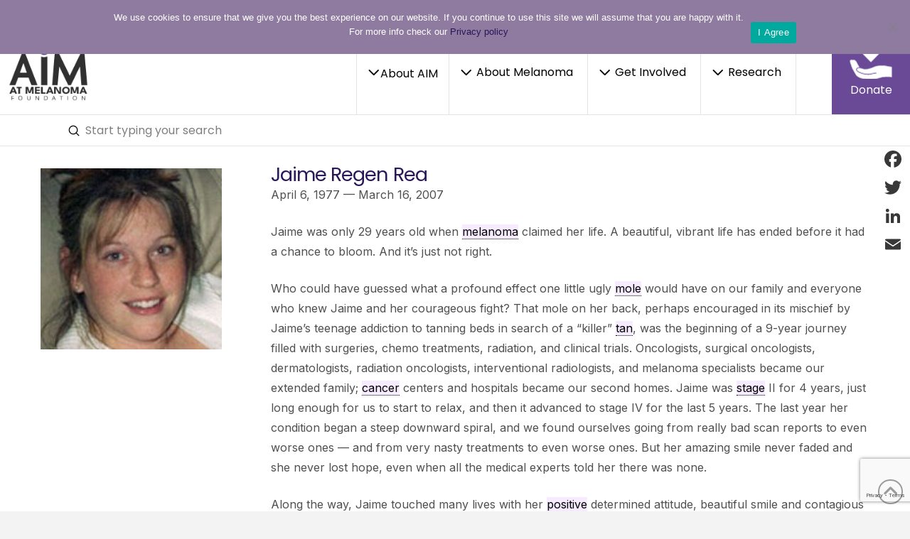

--- FILE ---
content_type: text/html; charset=UTF-8
request_url: https://www.aimatmelanoma.org/memorials/jaime-regen-rea/?disable_tooltips=1
body_size: 56626
content:
<!DOCTYPE html>
<html class="no-js" lang="en-US">
<head><meta http-equiv="x-dns-prefetch-control" content="on">
<link rel="dns-prefetch" href="//fonts.googleapis.com" />
<link rel="dns-prefetch" href="//fonts.gstatic.com" />
<link rel="dns-prefetch" href="//vjs.zencdn.net" />
<link rel="dns-prefetch" href="//connect.facebook.net" /> 
<link rel="dns-prefetch" href="//www.facebook.com" /> 
<link rel="dns-prefetch" href="//cdnjs.cloudflare.com" /> 
<link rel="dns-prefetch" href="//f.vimeocdn.com" /> 
<link rel="dns-prefetch" href="//i.vimeocdn.com" /> 
<link rel="dns-prefetch" href="//fresnel.vimeocdn.com" /> 
<link rel="dns-prefetch" href="//player.vimeo.com" /> 
<link rel="dns-prefetch" href="//cdn.jsdelivr.net" /> 
<link rel="dns-prefetch" href="//stackpath.bootstrapcdn.com" />   
<link rel="dns-prefetch" href="//maxcdn.bootstrapcdn.com" />   
<link rel="dns-prefetch" href="//cdnjs.cloudflare.com" />   
<link rel="dns-prefetch" href="//www.googletagmanager.com" />   
<link rel="dns-prefetch" href="//www.google-analytics.com" />   
<link rel="dns-prefetch" href="//www.aimatmelanoma.org/" />   
<link rel="dns-prefetch" href="//0.gravatar.com/" />
<link rel="dns-prefetch" href="//2.gravatar.com/" />
<link rel="dns-prefetch" href="//1.gravatar.com/" />
<link rel="dns-prefetch" href="//in.hotjar.com/" />
<link rel="dns-prefetch" href="//conacq.zendesk.com/" />
<link rel="dns-prefetch" href="//ekr.zdassets.com/" />
<link rel="dns-prefetch" href="//static.zdassets.com/" />
<link rel="dns-prefetch" href="//vars.hotjar.com/" />
<link rel="dns-prefetch" href="//conacq.zendesk.com/" />
<meta charset="UTF-8">
<script type="text/javascript">
/* <![CDATA[ */
var gform;gform||(document.addEventListener("gform_main_scripts_loaded",function(){gform.scriptsLoaded=!0}),document.addEventListener("gform/theme/scripts_loaded",function(){gform.themeScriptsLoaded=!0}),window.addEventListener("DOMContentLoaded",function(){gform.domLoaded=!0}),gform={domLoaded:!1,scriptsLoaded:!1,themeScriptsLoaded:!1,isFormEditor:()=>"function"==typeof InitializeEditor,callIfLoaded:function(o){return!(!gform.domLoaded||!gform.scriptsLoaded||!gform.themeScriptsLoaded&&!gform.isFormEditor()||(gform.isFormEditor()&&console.warn("The use of gform.initializeOnLoaded() is deprecated in the form editor context and will be removed in Gravity Forms 3.1."),o(),0))},initializeOnLoaded:function(o){gform.callIfLoaded(o)||(document.addEventListener("gform_main_scripts_loaded",()=>{gform.scriptsLoaded=!0,gform.callIfLoaded(o)}),document.addEventListener("gform/theme/scripts_loaded",()=>{gform.themeScriptsLoaded=!0,gform.callIfLoaded(o)}),window.addEventListener("DOMContentLoaded",()=>{gform.domLoaded=!0,gform.callIfLoaded(o)}))},hooks:{action:{},filter:{}},addAction:function(o,r,e,t){gform.addHook("action",o,r,e,t)},addFilter:function(o,r,e,t){gform.addHook("filter",o,r,e,t)},doAction:function(o){gform.doHook("action",o,arguments)},applyFilters:function(o){return gform.doHook("filter",o,arguments)},removeAction:function(o,r){gform.removeHook("action",o,r)},removeFilter:function(o,r,e){gform.removeHook("filter",o,r,e)},addHook:function(o,r,e,t,n){null==gform.hooks[o][r]&&(gform.hooks[o][r]=[]);var d=gform.hooks[o][r];null==n&&(n=r+"_"+d.length),gform.hooks[o][r].push({tag:n,callable:e,priority:t=null==t?10:t})},doHook:function(r,o,e){var t;if(e=Array.prototype.slice.call(e,1),null!=gform.hooks[r][o]&&((o=gform.hooks[r][o]).sort(function(o,r){return o.priority-r.priority}),o.forEach(function(o){"function"!=typeof(t=o.callable)&&(t=window[t]),"action"==r?t.apply(null,e):e[0]=t.apply(null,e)})),"filter"==r)return e[0]},removeHook:function(o,r,t,n){var e;null!=gform.hooks[o][r]&&(e=(e=gform.hooks[o][r]).filter(function(o,r,e){return!!(null!=n&&n!=o.tag||null!=t&&t!=o.priority)}),gform.hooks[o][r]=e)}});
/* ]]> */
</script>

<meta name="viewport" content="width=device-width, initial-scale=1.0">
<link rel="pingback" href="">
<meta name='robots' content='index, follow, max-image-preview:large, max-snippet:-1, max-video-preview:-1' />

	<!-- This site is optimized with the Yoast SEO plugin v26.8 - https://yoast.com/product/yoast-seo-wordpress/ -->
	<title>Jaime Regen Rea - AIM at Melanoma Foundation</title>
	<link rel="canonical" href="https://www.aimatmelanoma.org/memorials/jaime-regen-rea/" />
	<meta property="og:locale" content="en_US" />
	<meta property="og:type" content="article" />
	<meta property="og:title" content="Jaime Regen Rea - AIM at Melanoma Foundation" />
	<meta property="og:description" content="April 6, 1977 — March 16, 2007 Jaime was only 29 years old when melanoma claimed her life. A beautiful, vibrant life has ended before it had a chance to bloom. And it&#8217;s just not right. Who could have guessed what a profound effect one little ugly mole would have on our family and everyone who knew Jaime and her ... Read More" />
	<meta property="og:url" content="https://www.aimatmelanoma.org/memorials/jaime-regen-rea/" />
	<meta property="og:site_name" content="AIM at Melanoma Foundation" />
	<meta property="article:modified_time" content="2019-03-15T09:43:18+00:00" />
	<meta property="og:image" content="https://www.aimatmelanoma.org/wp-content/uploads/Jaime-Regen-Rea-150x1501.jpg" />
	<meta property="og:image:width" content="150" />
	<meta property="og:image:height" content="150" />
	<meta property="og:image:type" content="image/jpeg" />
	<meta name="twitter:label1" content="Est. reading time" />
	<meta name="twitter:data1" content="2 minutes" />
	<script type="application/ld+json" class="yoast-schema-graph">{"@context":"https://schema.org","@graph":[{"@type":"WebPage","@id":"https://www.aimatmelanoma.org/memorials/jaime-regen-rea/","url":"https://www.aimatmelanoma.org/memorials/jaime-regen-rea/","name":"Jaime Regen Rea - AIM at Melanoma Foundation","isPartOf":{"@id":"https://www.aimatmelanoma.org/#website"},"primaryImageOfPage":{"@id":"https://www.aimatmelanoma.org/memorials/jaime-regen-rea/#primaryimage"},"image":{"@id":"https://www.aimatmelanoma.org/memorials/jaime-regen-rea/#primaryimage"},"thumbnailUrl":"https://www.aimatmelanoma.org/wp-content/uploads/Jaime-Regen-Rea-150x1501.jpg","datePublished":"2014-10-20T21:34:33+00:00","dateModified":"2019-03-15T09:43:18+00:00","breadcrumb":{"@id":"https://www.aimatmelanoma.org/memorials/jaime-regen-rea/#breadcrumb"},"inLanguage":"en-US","potentialAction":[{"@type":"ReadAction","target":["https://www.aimatmelanoma.org/memorials/jaime-regen-rea/"]}]},{"@type":"ImageObject","inLanguage":"en-US","@id":"https://www.aimatmelanoma.org/memorials/jaime-regen-rea/#primaryimage","url":"https://www.aimatmelanoma.org/wp-content/uploads/Jaime-Regen-Rea-150x1501.jpg","contentUrl":"https://www.aimatmelanoma.org/wp-content/uploads/Jaime-Regen-Rea-150x1501.jpg","width":150,"height":150},{"@type":"BreadcrumbList","@id":"https://www.aimatmelanoma.org/memorials/jaime-regen-rea/#breadcrumb","itemListElement":[{"@type":"ListItem","position":1,"name":"","item":"https://www.aimatmelanoma.org/"},{"@type":"ListItem","position":2,"name":"Memorials","item":"https://www.aimatmelanoma.org/support-resources/memorial-wall/"},{"@type":"ListItem","position":3,"name":"Jaime Regen Rea"}]},{"@type":"WebSite","@id":"https://www.aimatmelanoma.org/#website","url":"https://www.aimatmelanoma.org/","name":"AIM at Melanoma Foundation","description":"","potentialAction":[{"@type":"SearchAction","target":{"@type":"EntryPoint","urlTemplate":"https://www.aimatmelanoma.org/?s={search_term_string}"},"query-input":{"@type":"PropertyValueSpecification","valueRequired":true,"valueName":"search_term_string"}}],"inLanguage":"en-US"}]}</script>
	<!-- / Yoast SEO plugin. -->


<link rel='dns-prefetch' href='//static.addtoany.com' />
<link rel='dns-prefetch' href='//www.google.com' />
<link rel='dns-prefetch' href='//fonts.googleapis.com' />
<link rel='dns-prefetch' href='//use.fontawesome.com' />
<link rel="alternate" type="application/rss+xml" title="AIM at Melanoma Foundation &raquo; Feed" href="https://www.aimatmelanoma.org/feed/" />
<link rel="alternate" type="application/rss+xml" title="AIM at Melanoma Foundation &raquo; Comments Feed" href="https://www.aimatmelanoma.org/comments/feed/" />
<meta property="og:site_name" content="AIM at Melanoma Foundation"><meta property="og:title" content="Jaime Regen Rea"><meta property="og:description" content="April 6, 1977 — March 16, 2007 Jaime was only 29 years old when melanoma claimed her life. A beautiful, vibrant life has ended before it had a chance to bloom. And it's just not&hellip;"><meta property="og:image" content="https://www.aimatmelanoma.org/wp-content/uploads/Jaime-Regen-Rea-150x1501.jpg"><meta property="og:url" content="https://www.aimatmelanoma.org/memorials/jaime-regen-rea/"><meta property="og:type" content="article"><link rel="alternate" type="application/rss+xml" title="AIM at Melanoma Foundation &raquo; Jaime Regen Rea Comments Feed" href="https://www.aimatmelanoma.org/memorials/jaime-regen-rea/feed/" />
<link rel="alternate" title="oEmbed (JSON)" type="application/json+oembed" href="https://www.aimatmelanoma.org/wp-json/oembed/1.0/embed?url=https%3A%2F%2Fwww.aimatmelanoma.org%2Fmemorials%2Fjaime-regen-rea%2F" />
<link rel="alternate" title="oEmbed (XML)" type="text/xml+oembed" href="https://www.aimatmelanoma.org/wp-json/oembed/1.0/embed?url=https%3A%2F%2Fwww.aimatmelanoma.org%2Fmemorials%2Fjaime-regen-rea%2F&#038;format=xml" />
<style id='wp-img-auto-sizes-contain-inline-css' type='text/css'>
img:is([sizes=auto i],[sizes^="auto," i]){contain-intrinsic-size:3000px 1500px}
/*# sourceURL=wp-img-auto-sizes-contain-inline-css */
</style>
<style id='wp-emoji-styles-inline-css' type='text/css'>

	img.wp-smiley, img.emoji {
		display: inline !important;
		border: none !important;
		box-shadow: none !important;
		height: 1em !important;
		width: 1em !important;
		margin: 0 0.07em !important;
		vertical-align: -0.1em !important;
		background: none !important;
		padding: 0 !important;
	}
/*# sourceURL=wp-emoji-styles-inline-css */
</style>
<link rel='stylesheet' id='wp-block-library-css' href='https://www.aimatmelanoma.org/wp-includes/css/dist/block-library/style.min.css?ver=6.9' type='text/css' media='all' />
<style id='global-styles-inline-css' type='text/css'>
:root{--wp--preset--aspect-ratio--square: 1;--wp--preset--aspect-ratio--4-3: 4/3;--wp--preset--aspect-ratio--3-4: 3/4;--wp--preset--aspect-ratio--3-2: 3/2;--wp--preset--aspect-ratio--2-3: 2/3;--wp--preset--aspect-ratio--16-9: 16/9;--wp--preset--aspect-ratio--9-16: 9/16;--wp--preset--color--black: #000000;--wp--preset--color--cyan-bluish-gray: #abb8c3;--wp--preset--color--white: #ffffff;--wp--preset--color--pale-pink: #f78da7;--wp--preset--color--vivid-red: #cf2e2e;--wp--preset--color--luminous-vivid-orange: #ff6900;--wp--preset--color--luminous-vivid-amber: #fcb900;--wp--preset--color--light-green-cyan: #7bdcb5;--wp--preset--color--vivid-green-cyan: #00d084;--wp--preset--color--pale-cyan-blue: #8ed1fc;--wp--preset--color--vivid-cyan-blue: #0693e3;--wp--preset--color--vivid-purple: #9b51e0;--wp--preset--gradient--vivid-cyan-blue-to-vivid-purple: linear-gradient(135deg,rgb(6,147,227) 0%,rgb(155,81,224) 100%);--wp--preset--gradient--light-green-cyan-to-vivid-green-cyan: linear-gradient(135deg,rgb(122,220,180) 0%,rgb(0,208,130) 100%);--wp--preset--gradient--luminous-vivid-amber-to-luminous-vivid-orange: linear-gradient(135deg,rgb(252,185,0) 0%,rgb(255,105,0) 100%);--wp--preset--gradient--luminous-vivid-orange-to-vivid-red: linear-gradient(135deg,rgb(255,105,0) 0%,rgb(207,46,46) 100%);--wp--preset--gradient--very-light-gray-to-cyan-bluish-gray: linear-gradient(135deg,rgb(238,238,238) 0%,rgb(169,184,195) 100%);--wp--preset--gradient--cool-to-warm-spectrum: linear-gradient(135deg,rgb(74,234,220) 0%,rgb(151,120,209) 20%,rgb(207,42,186) 40%,rgb(238,44,130) 60%,rgb(251,105,98) 80%,rgb(254,248,76) 100%);--wp--preset--gradient--blush-light-purple: linear-gradient(135deg,rgb(255,206,236) 0%,rgb(152,150,240) 100%);--wp--preset--gradient--blush-bordeaux: linear-gradient(135deg,rgb(254,205,165) 0%,rgb(254,45,45) 50%,rgb(107,0,62) 100%);--wp--preset--gradient--luminous-dusk: linear-gradient(135deg,rgb(255,203,112) 0%,rgb(199,81,192) 50%,rgb(65,88,208) 100%);--wp--preset--gradient--pale-ocean: linear-gradient(135deg,rgb(255,245,203) 0%,rgb(182,227,212) 50%,rgb(51,167,181) 100%);--wp--preset--gradient--electric-grass: linear-gradient(135deg,rgb(202,248,128) 0%,rgb(113,206,126) 100%);--wp--preset--gradient--midnight: linear-gradient(135deg,rgb(2,3,129) 0%,rgb(40,116,252) 100%);--wp--preset--font-size--small: 13px;--wp--preset--font-size--medium: 20px;--wp--preset--font-size--large: 36px;--wp--preset--font-size--x-large: 42px;--wp--preset--spacing--20: 0.44rem;--wp--preset--spacing--30: 0.67rem;--wp--preset--spacing--40: 1rem;--wp--preset--spacing--50: 1.5rem;--wp--preset--spacing--60: 2.25rem;--wp--preset--spacing--70: 3.38rem;--wp--preset--spacing--80: 5.06rem;--wp--preset--shadow--natural: 6px 6px 9px rgba(0, 0, 0, 0.2);--wp--preset--shadow--deep: 12px 12px 50px rgba(0, 0, 0, 0.4);--wp--preset--shadow--sharp: 6px 6px 0px rgba(0, 0, 0, 0.2);--wp--preset--shadow--outlined: 6px 6px 0px -3px rgb(255, 255, 255), 6px 6px rgb(0, 0, 0);--wp--preset--shadow--crisp: 6px 6px 0px rgb(0, 0, 0);}:where(.is-layout-flex){gap: 0.5em;}:where(.is-layout-grid){gap: 0.5em;}body .is-layout-flex{display: flex;}.is-layout-flex{flex-wrap: wrap;align-items: center;}.is-layout-flex > :is(*, div){margin: 0;}body .is-layout-grid{display: grid;}.is-layout-grid > :is(*, div){margin: 0;}:where(.wp-block-columns.is-layout-flex){gap: 2em;}:where(.wp-block-columns.is-layout-grid){gap: 2em;}:where(.wp-block-post-template.is-layout-flex){gap: 1.25em;}:where(.wp-block-post-template.is-layout-grid){gap: 1.25em;}.has-black-color{color: var(--wp--preset--color--black) !important;}.has-cyan-bluish-gray-color{color: var(--wp--preset--color--cyan-bluish-gray) !important;}.has-white-color{color: var(--wp--preset--color--white) !important;}.has-pale-pink-color{color: var(--wp--preset--color--pale-pink) !important;}.has-vivid-red-color{color: var(--wp--preset--color--vivid-red) !important;}.has-luminous-vivid-orange-color{color: var(--wp--preset--color--luminous-vivid-orange) !important;}.has-luminous-vivid-amber-color{color: var(--wp--preset--color--luminous-vivid-amber) !important;}.has-light-green-cyan-color{color: var(--wp--preset--color--light-green-cyan) !important;}.has-vivid-green-cyan-color{color: var(--wp--preset--color--vivid-green-cyan) !important;}.has-pale-cyan-blue-color{color: var(--wp--preset--color--pale-cyan-blue) !important;}.has-vivid-cyan-blue-color{color: var(--wp--preset--color--vivid-cyan-blue) !important;}.has-vivid-purple-color{color: var(--wp--preset--color--vivid-purple) !important;}.has-black-background-color{background-color: var(--wp--preset--color--black) !important;}.has-cyan-bluish-gray-background-color{background-color: var(--wp--preset--color--cyan-bluish-gray) !important;}.has-white-background-color{background-color: var(--wp--preset--color--white) !important;}.has-pale-pink-background-color{background-color: var(--wp--preset--color--pale-pink) !important;}.has-vivid-red-background-color{background-color: var(--wp--preset--color--vivid-red) !important;}.has-luminous-vivid-orange-background-color{background-color: var(--wp--preset--color--luminous-vivid-orange) !important;}.has-luminous-vivid-amber-background-color{background-color: var(--wp--preset--color--luminous-vivid-amber) !important;}.has-light-green-cyan-background-color{background-color: var(--wp--preset--color--light-green-cyan) !important;}.has-vivid-green-cyan-background-color{background-color: var(--wp--preset--color--vivid-green-cyan) !important;}.has-pale-cyan-blue-background-color{background-color: var(--wp--preset--color--pale-cyan-blue) !important;}.has-vivid-cyan-blue-background-color{background-color: var(--wp--preset--color--vivid-cyan-blue) !important;}.has-vivid-purple-background-color{background-color: var(--wp--preset--color--vivid-purple) !important;}.has-black-border-color{border-color: var(--wp--preset--color--black) !important;}.has-cyan-bluish-gray-border-color{border-color: var(--wp--preset--color--cyan-bluish-gray) !important;}.has-white-border-color{border-color: var(--wp--preset--color--white) !important;}.has-pale-pink-border-color{border-color: var(--wp--preset--color--pale-pink) !important;}.has-vivid-red-border-color{border-color: var(--wp--preset--color--vivid-red) !important;}.has-luminous-vivid-orange-border-color{border-color: var(--wp--preset--color--luminous-vivid-orange) !important;}.has-luminous-vivid-amber-border-color{border-color: var(--wp--preset--color--luminous-vivid-amber) !important;}.has-light-green-cyan-border-color{border-color: var(--wp--preset--color--light-green-cyan) !important;}.has-vivid-green-cyan-border-color{border-color: var(--wp--preset--color--vivid-green-cyan) !important;}.has-pale-cyan-blue-border-color{border-color: var(--wp--preset--color--pale-cyan-blue) !important;}.has-vivid-cyan-blue-border-color{border-color: var(--wp--preset--color--vivid-cyan-blue) !important;}.has-vivid-purple-border-color{border-color: var(--wp--preset--color--vivid-purple) !important;}.has-vivid-cyan-blue-to-vivid-purple-gradient-background{background: var(--wp--preset--gradient--vivid-cyan-blue-to-vivid-purple) !important;}.has-light-green-cyan-to-vivid-green-cyan-gradient-background{background: var(--wp--preset--gradient--light-green-cyan-to-vivid-green-cyan) !important;}.has-luminous-vivid-amber-to-luminous-vivid-orange-gradient-background{background: var(--wp--preset--gradient--luminous-vivid-amber-to-luminous-vivid-orange) !important;}.has-luminous-vivid-orange-to-vivid-red-gradient-background{background: var(--wp--preset--gradient--luminous-vivid-orange-to-vivid-red) !important;}.has-very-light-gray-to-cyan-bluish-gray-gradient-background{background: var(--wp--preset--gradient--very-light-gray-to-cyan-bluish-gray) !important;}.has-cool-to-warm-spectrum-gradient-background{background: var(--wp--preset--gradient--cool-to-warm-spectrum) !important;}.has-blush-light-purple-gradient-background{background: var(--wp--preset--gradient--blush-light-purple) !important;}.has-blush-bordeaux-gradient-background{background: var(--wp--preset--gradient--blush-bordeaux) !important;}.has-luminous-dusk-gradient-background{background: var(--wp--preset--gradient--luminous-dusk) !important;}.has-pale-ocean-gradient-background{background: var(--wp--preset--gradient--pale-ocean) !important;}.has-electric-grass-gradient-background{background: var(--wp--preset--gradient--electric-grass) !important;}.has-midnight-gradient-background{background: var(--wp--preset--gradient--midnight) !important;}.has-small-font-size{font-size: var(--wp--preset--font-size--small) !important;}.has-medium-font-size{font-size: var(--wp--preset--font-size--medium) !important;}.has-large-font-size{font-size: var(--wp--preset--font-size--large) !important;}.has-x-large-font-size{font-size: var(--wp--preset--font-size--x-large) !important;}
/*# sourceURL=global-styles-inline-css */
</style>

<style id='classic-theme-styles-inline-css' type='text/css'>
/*! This file is auto-generated */
.wp-block-button__link{color:#fff;background-color:#32373c;border-radius:9999px;box-shadow:none;text-decoration:none;padding:calc(.667em + 2px) calc(1.333em + 2px);font-size:1.125em}.wp-block-file__button{background:#32373c;color:#fff;text-decoration:none}
/*# sourceURL=/wp-includes/css/classic-themes.min.css */
</style>
<link rel='stylesheet' id='wp-components-css' href='https://www.aimatmelanoma.org/wp-includes/css/dist/components/style.min.css?ver=6.9' type='text/css' media='all' />
<link rel='stylesheet' id='wp-preferences-css' href='https://www.aimatmelanoma.org/wp-includes/css/dist/preferences/style.min.css?ver=6.9' type='text/css' media='all' />
<link rel='stylesheet' id='wp-block-editor-css' href='https://www.aimatmelanoma.org/wp-includes/css/dist/block-editor/style.min.css?ver=6.9' type='text/css' media='all' />
<link rel='stylesheet' id='popup-maker-block-library-style-css' href='https://www.aimatmelanoma.org/wp-content/plugins/popup-maker/dist/packages/block-library-style.css?ver=dbea705cfafe089d65f1' type='text/css' media='all' />
<style id='font-awesome-svg-styles-default-inline-css' type='text/css'>
.svg-inline--fa {
  display: inline-block;
  height: 1em;
  overflow: visible;
  vertical-align: -.125em;
}
/*# sourceURL=font-awesome-svg-styles-default-inline-css */
</style>
<link rel='stylesheet' id='font-awesome-svg-styles-css' href='https://www.aimatmelanoma.org/wp-content/uploads/font-awesome/v5.9.0/css/svg-with-js.css' type='text/css' media='all' />
<style id='font-awesome-svg-styles-inline-css' type='text/css'>
   .wp-block-font-awesome-icon svg::before,
   .wp-rich-text-font-awesome-icon svg::before {content: unset;}
/*# sourceURL=font-awesome-svg-styles-inline-css */
</style>
<link rel='stylesheet' id='cookie-notice-front-css' href='https://www.aimatmelanoma.org/wp-content/plugins/cookie-notice/css/front.min.css?ver=2.5.11' type='text/css' media='all' />
<link rel='stylesheet' id='collapscore-css-css' href='https://www.aimatmelanoma.org/wp-content/plugins/jquery-collapse-o-matic/css/core_style.css?ver=1.0' type='text/css' media='all' />
<style id='collapscore-css-inline-css' type='text/css'>
span.collapseomatic {color: #652d90;font-weight: bold;}
.collapseomatic_excerpt, .collapseomatic_content {margin-top: -26px;margin-left: 0px;padding: 0px;font-size: 16px;}
/*# sourceURL=collapscore-css-inline-css */
</style>
<link rel='stylesheet' id='collapseomatic-css-css' href='https://www.aimatmelanoma.org/wp-content/plugins/jquery-collapse-o-matic/css/light_style.css?ver=1.6' type='text/css' media='all' />
<link rel='stylesheet' id='printomatic-css-css' href='https://www.aimatmelanoma.org/wp-content/plugins/print-o-matic/css/style.css?ver=2.0' type='text/css' media='all' />
<link rel='stylesheet' id='wpsl-styles-css' href='https://www.aimatmelanoma.org/wp-content/plugins/wp-store-locator/css/styles.min.css?ver=2.2.261' type='text/css' media='all' />
<link rel='stylesheet' id='cn-category-list-css' href='//www.aimatmelanoma.org/wp-content/plugins/connections-enhanced-categories/assets/css/cn-category-list.min.css?ver=6.9' type='text/css' media='all' />
<link rel='stylesheet' id='cn-widgets-css' href='//www.aimatmelanoma.org/wp-content/plugins/connections-widgets/assets/css/cn-widgets.min.css?ver=6.9' type='text/css' media='all' />
<link rel='stylesheet' id='x-stack-css' href='https://www.aimatmelanoma.org/wp-content/themes/pro/framework/dist/css/site/stacks/renew.css?ver=6.7.11' type='text/css' media='all' />
<link rel='stylesheet' id='x-child-css' href='https://www.aimatmelanoma.org/wp-content/themes/pro-child/style.css?ver=6.7.11' type='text/css' media='all' />
<link rel='stylesheet' id='aim-slick-css-css' href='https://www.aimatmelanoma.org/wp-content/themes/pro-child/assets/css/slick.css?ver=1.6.0' type='text/css' media='all' />
<link rel='stylesheet' id='aim-montserrat-css' href='//fonts.googleapis.com/css?family=Montserrat%3A300%2C300i%2C400%2C400i%2C500%2C500i%2C600%2C600i%2C700%2C700i&#038;ver=20190109' type='text/css' media='all' />
<link rel='stylesheet' id='aim-glory-halleluah-css' href='//fonts.googleapis.com/css?family=Gloria+Hallelujah&#038;display=swap&#038;ver=20190109' type='text/css' media='all' />
<link rel='stylesheet' id='font-awesome-official-css' href='https://use.fontawesome.com/releases/v5.9.0/css/all.css' type='text/css' media='all' integrity="sha384-i1LQnF23gykqWXg6jxC2ZbCbUMxyw5gLZY6UiUS98LYV5unm8GWmfkIS6jqJfb4E" crossorigin="anonymous" />
<link rel='stylesheet' id='slickr-flickr-css' href='https://www.aimatmelanoma.org/wp-content/plugins/slickr-flickr-pro-v2.9/styles/public.css?ver=2.9' type='text/css' media='all' />
<link rel='stylesheet' id='slickr-flickr-lightbox-css' href='https://www.aimatmelanoma.org/wp-content/plugins/slickr-flickr-pro-v2.9/styles/lightGallery.css?ver=1.0' type='text/css' media='all' />
<link rel='stylesheet' id='dashicons-css' href='https://www.aimatmelanoma.org/wp-includes/css/dashicons.min.css?ver=6.9' type='text/css' media='all' />
<link rel='stylesheet' id='thickbox-css' href='https://www.aimatmelanoma.org/wp-includes/js/thickbox/thickbox.css?ver=6.9' type='text/css' media='all' />
<link rel='stylesheet' id='galleria-classic-css' href='https://www.aimatmelanoma.org/wp-content/plugins/slickr-flickr-pro-v2.9/galleria/themes/classic/galleria.classic.css?ver=1.6.1' type='text/css' media='all' />
<link rel='stylesheet' id='slb_core-css' href='https://www.aimatmelanoma.org/wp-content/plugins/simple-lightbox/client/css/app.css?ver=2.9.4' type='text/css' media='all' />
<link rel='stylesheet' id='tablepress-default-css' href='https://www.aimatmelanoma.org/wp-content/plugins/tablepress/css/build/default.css?ver=3.2.6' type='text/css' media='all' />
<link rel='stylesheet' id='cn-public-css' href='//www.aimatmelanoma.org/wp-content/plugins/connections/assets/dist/frontend/style.css?ver=10.4.66-1748561021' type='text/css' media='all' />
<link rel='stylesheet' id='cnt-cmap-css' href='//www.aimatmelanoma.org/wp-content/plugins/connections-cmap/cmap.min.css?ver=5.6' type='text/css' media='all' />
<style id='cnt-cmap-inline-css' type='text/css'>
/* cMap Template Customizer Custom Styles */
#cn-cmap .cn-list-row h2 .fn,
#cn-cmap .cn-list-row-alternate h2 .fn {
	color: #666666;
}
#cn-cmap .cn-list-row,
#cn-cmap .cn-list-row-alternate {
	color: #666666;
}
#cn-cmap span.contact-label,
#cn-cmap span.cn-relation-label,
#cn-cmap span.adr span.address-name,
#cn-cmap span.tel span.phone-name,
#cn-cmap span.email span.email-name,
#cn-cmap span.im-network span.im-name,
#cn-cmap span.link span.link-name,
#cn-cmap span.cn-date span.date-name {
	color: #666666;
}
#cn-cmap .cn-list-row a,
#cn-cmap .cn-list-row a:visited,
#cn-cmap .cn-list-row-alternate a,
#cn-cmap .cn-list-row-alternate a:visited {
	color: #a24de2;
}
#cn-cmap .cn-content-tray .cn-bio-tray,
#cn-cmap .cn-content-tray .cn-note-tray,
#cn-cmap .cn-content-tray .cn-gmap {
	background-color: #F1F1F1;
}
#cn-cmap .cn-content-tray {
	color: #666666;
}
#cn-cmap .cn-content-tray a,
#cn-cmap .cn-content-tray a:visited {
	color: #a24de2;
}
/*# sourceURL=cnt-cmap-inline-css */
</style>
<link rel='stylesheet' id='cnt-profile-css' href='//www.aimatmelanoma.org/wp-content/plugins/connections/templates/profile/profile.css?ver=3.0' type='text/css' media='all' />
<link rel='stylesheet' id='popup-maker-site-css' href='//www.aimatmelanoma.org/wp-content/uploads/pum/pum-site-styles.css?generated=1755324137&#038;ver=1.21.5' type='text/css' media='all' />
<link rel='stylesheet' id='addtoany-css' href='https://www.aimatmelanoma.org/wp-content/plugins/add-to-any/addtoany.min.css?ver=1.16' type='text/css' media='all' />
<style id='addtoany-inline-css' type='text/css'>
@media screen and (max-width:700px){
.a2a_floating_style.a2a_vertical_style{display:none;}
}
/*# sourceURL=addtoany-inline-css */
</style>
<link rel='stylesheet' id='the-grid-css' href='https://www.aimatmelanoma.org/wp-content/plugins/the-grid/frontend/assets/css/the-grid.min.css?ver=2.7.7' type='text/css' media='all' />
<style id='the-grid-inline-css' type='text/css'>
.tolb-holder{background:rgba(0,0,0,0.8)}.tolb-holder .tolb-close,.tolb-holder .tolb-title,.tolb-holder .tolb-counter,.tolb-holder .tolb-next i,.tolb-holder .tolb-prev i{color:#ffffff}.tolb-holder .tolb-load{border-color:rgba(255,255,255,0.2);border-left:3px solid #ffffff}
.to-heart-icon,.to-heart-icon svg,.to-post-like,.to-post-like .to-like-count{position:relative;display:inline-block}.to-post-like{width:auto;cursor:pointer;font-weight:400}.to-heart-icon{float:left;margin:0 4px 0 0}.to-heart-icon svg{overflow:visible;width:15px;height:14px}.to-heart-icon g{-webkit-transform:scale(1);transform:scale(1)}.to-heart-icon path{-webkit-transform:scale(1);transform:scale(1);transition:fill .4s ease,stroke .4s ease}.no-liked .to-heart-icon path{fill:#999;stroke:#999}.empty-heart .to-heart-icon path{fill:transparent!important;stroke:#999}.liked .to-heart-icon path,.to-heart-icon svg:hover path{fill:#ff6863!important;stroke:#ff6863!important}@keyframes heartBeat{0%{transform:scale(1)}20%{transform:scale(.8)}30%{transform:scale(.95)}45%{transform:scale(.75)}50%{transform:scale(.85)}100%{transform:scale(.9)}}@-webkit-keyframes heartBeat{0%,100%,50%{-webkit-transform:scale(1)}20%{-webkit-transform:scale(.8)}30%{-webkit-transform:scale(.95)}45%{-webkit-transform:scale(.75)}}.heart-pulse g{-webkit-animation-name:heartBeat;animation-name:heartBeat;-webkit-animation-duration:1s;animation-duration:1s;-webkit-animation-iteration-count:infinite;animation-iteration-count:infinite;-webkit-transform-origin:50% 50%;transform-origin:50% 50%}.to-post-like a{color:inherit!important;fill:inherit!important;stroke:inherit!important}
/*# sourceURL=the-grid-inline-css */
</style>
<style id='cs-inline-css' type='text/css'>
@media (min-width:1200px){.x-hide-xl{display:none !important;}}@media (min-width:979px) and (max-width:1199px){.x-hide-lg{display:none !important;}}@media (min-width:767px) and (max-width:978px){.x-hide-md{display:none !important;}}@media (min-width:480px) and (max-width:766px){.x-hide-sm{display:none !important;}}@media (max-width:479px){.x-hide-xs{display:none !important;}} a,h1 a:hover,h2 a:hover,h3 a:hover,h4 a:hover,h5 a:hover,h6 a:hover,.x-comment-time:hover,#reply-title small a,.comment-reply-link:hover,.x-comment-author a:hover,.x-recent-posts a:hover .h-recent-posts{color:#281759;}a:hover,#reply-title small a:hover{color:#6a4997;}.entry-title i,.entry-title svg{color:#dddddd;}a.x-img-thumbnail:hover,li.bypostauthor > article.comment{border-color:#281759;}.flex-direction-nav a,.flex-control-nav a:hover,.flex-control-nav a.flex-active,.x-dropcap,.x-skill-bar .bar,.x-pricing-column.featured h2,.h-comments-title small,.x-pagination a:hover,.woocommerce-pagination a:hover,.x-entry-share .x-share:hover,.entry-thumb,.widget_tag_cloud .tagcloud a:hover,.widget_product_tag_cloud .tagcloud a:hover,.x-highlight,.x-recent-posts .x-recent-posts-img:after,.x-portfolio-filters{background-color:#281759;}.x-portfolio-filters:hover{background-color:#6a4997;}.x-main{width:calc(72% - 3.20197%);}.x-sidebar{width:calc(100% - 3.20197% - 72%);}.h-landmark{font-weight:400;}.x-comment-author a{color:rgb(80,80,80);}.x-comment-author a,.comment-form-author label,.comment-form-email label,.comment-form-url label,.comment-form-rating label,.comment-form-comment label,.widget_calendar #wp-calendar caption,.widget_calendar #wp-calendar th,.x-accordion-heading .x-accordion-toggle,.x-nav-tabs > li > a:hover,.x-nav-tabs > .active > a,.x-nav-tabs > .active > a:hover{color:#281759;}.widget_calendar #wp-calendar th{border-bottom-color:#281759;}.x-pagination span.current,.woocommerce-pagination span[aria-current],.x-portfolio-filters-menu,.widget_tag_cloud .tagcloud a,.h-feature-headline span i,.widget_price_filter .ui-slider .ui-slider-handle{background-color:#281759;}@media (max-width:978.98px){}html{font-size:13px;}@media (min-width:479px){html{font-size:14px;}}@media (min-width:766px){html{font-size:16px;}}@media (min-width:978px){html{font-size:16px;}}@media (min-width:1199px){html{font-size:16px;}}body{font-style:normal;font-weight:400;color:rgb(80,80,80);background:#f3f3f3;}.w-b{font-weight:400 !important;}h1,h2,h3,h4,h5,h6,.h1,.h2,.h3,.h4,.h5,.h6,.x-text-headline{font-family:"Poppins",sans-serif;font-style:normal;font-weight:400;}h1,.h1{letter-spacing:-0.035em;}h2,.h2{letter-spacing:-0.035em;}h3,.h3{letter-spacing:-0.035em;}h4,.h4{letter-spacing:-0.035em;}h5,.h5{letter-spacing:-0.035em;}h6,.h6{letter-spacing:-0.035em;}.w-h{font-weight:400 !important;}.x-container.width{width:92%;}.x-container.max{max-width:1400px;}.x-bar-content.x-container.width{flex-basis:92%;}.x-main.full{float:none;clear:both;display:block;width:auto;}@media (max-width:978.98px){.x-main.full,.x-main.left,.x-main.right,.x-sidebar.left,.x-sidebar.right{float:none;display:block;width:auto !important;}}.entry-header,.entry-content{font-size:1rem;}body,input,button,select,textarea{font-family:"Poppins",sans-serif;}h1,h2,h3,h4,h5,h6,.h1,.h2,.h3,.h4,.h5,.h6,h1 a,h2 a,h3 a,h4 a,h5 a,h6 a,.h1 a,.h2 a,.h3 a,.h4 a,.h5 a,.h6 a,blockquote{color:#281759;}.cfc-h-tx{color:#281759 !important;}.cfc-h-bd{border-color:#281759 !important;}.cfc-h-bg{background-color:#281759 !important;}.cfc-b-tx{color:rgb(80,80,80) !important;}.cfc-b-bd{border-color:rgb(80,80,80) !important;}.cfc-b-bg{background-color:rgb(80,80,80) !important;}.x-btn,.button,[type="submit"]{color:#ffffff;border-color:transparent;background-color:#281759;text-shadow:0 0.075em 0.075em rgba(0,0,0,0.5);}.x-btn:hover,.button:hover,[type="submit"]:hover{color:#ffffff;border-color:transparent;background-color:rgb(63,37,139);text-shadow:0 0.075em 0.075em rgba(0,0,0,0.5);}.x-btn.x-btn-real,.x-btn.x-btn-real:hover{margin-bottom:0.25em;text-shadow:0 0.075em 0.075em rgba(0,0,0,0.65);}.x-btn.x-btn-real{box-shadow:0 0.25em 0 0 rgb(29,17,66),0 4px 9px rgba(0,0,0,0.75);}.x-btn.x-btn-real:hover{box-shadow:0 0.25em 0 0 rgb(48,28,108),0 4px 9px rgba(0,0,0,0.75);}.x-btn.x-btn-flat,.x-btn.x-btn-flat:hover{margin-bottom:0;text-shadow:0 0.075em 0.075em rgba(0,0,0,0.65);box-shadow:none;}.x-btn.x-btn-transparent,.x-btn.x-btn-transparent:hover{margin-bottom:0;border-width:3px;text-shadow:none;text-transform:uppercase;background-color:transparent;box-shadow:none;}body .gform_wrapper .gfield_required{color:#281759;}body .gform_wrapper h2.gsection_title,body .gform_wrapper h3.gform_title,body .gform_wrapper .top_label .gfield_label,body .gform_wrapper .left_label .gfield_label,body .gform_wrapper .right_label .gfield_label{font-weight:400;}body .gform_wrapper h2.gsection_title{letter-spacing:-0.035em!important;}body .gform_wrapper h3.gform_title{letter-spacing:-0.035em!important;}body .gform_wrapper .top_label .gfield_label,body .gform_wrapper .left_label .gfield_label,body .gform_wrapper .right_label .gfield_label{color:#281759;}body .gform_wrapper .validation_message{font-weight:400;}.bg .mejs-container,.x-video .mejs-container{position:unset !important;} @font-face{font-family:'FontAwesomePro';font-style:normal;font-weight:900;font-display:block;src:url('https://www.aimatmelanoma.org/wp-content/themes/pro/cornerstone/assets/fonts/fa-solid-900.woff2?ver=6.7.2') format('woff2'),url('https://www.aimatmelanoma.org/wp-content/themes/pro/cornerstone/assets/fonts/fa-solid-900.ttf?ver=6.7.2') format('truetype');}[data-x-fa-pro-icon]{font-family:"FontAwesomePro" !important;}[data-x-fa-pro-icon]:before{content:attr(data-x-fa-pro-icon);}[data-x-icon],[data-x-icon-o],[data-x-icon-l],[data-x-icon-s],[data-x-icon-b],[data-x-icon-sr],[data-x-icon-ss],[data-x-icon-sl],[data-x-fa-pro-icon],[class*="cs-fa-"]{display:inline-flex;font-style:normal;font-weight:400;text-decoration:inherit;text-rendering:auto;-webkit-font-smoothing:antialiased;-moz-osx-font-smoothing:grayscale;}[data-x-icon].left,[data-x-icon-o].left,[data-x-icon-l].left,[data-x-icon-s].left,[data-x-icon-b].left,[data-x-icon-sr].left,[data-x-icon-ss].left,[data-x-icon-sl].left,[data-x-fa-pro-icon].left,[class*="cs-fa-"].left{margin-right:0.5em;}[data-x-icon].right,[data-x-icon-o].right,[data-x-icon-l].right,[data-x-icon-s].right,[data-x-icon-b].right,[data-x-icon-sr].right,[data-x-icon-ss].right,[data-x-icon-sl].right,[data-x-fa-pro-icon].right,[class*="cs-fa-"].right{margin-left:0.5em;}[data-x-icon]:before,[data-x-icon-o]:before,[data-x-icon-l]:before,[data-x-icon-s]:before,[data-x-icon-b]:before,[data-x-icon-sr]:before,[data-x-icon-ss]:before,[data-x-icon-sl]:before,[data-x-fa-pro-icon]:before,[class*="cs-fa-"]:before{line-height:1;}@font-face{font-family:'FontAwesome';font-style:normal;font-weight:900;font-display:block;src:url('https://www.aimatmelanoma.org/wp-content/themes/pro/cornerstone/assets/fonts/fa-solid-900.woff2?ver=6.7.2') format('woff2'),url('https://www.aimatmelanoma.org/wp-content/themes/pro/cornerstone/assets/fonts/fa-solid-900.ttf?ver=6.7.2') format('truetype');}[data-x-icon],[data-x-icon-s],[data-x-icon][class*="cs-fa-"]{font-family:"FontAwesome" !important;font-weight:900;}[data-x-icon]:before,[data-x-icon][class*="cs-fa-"]:before{content:attr(data-x-icon);}[data-x-icon-s]:before{content:attr(data-x-icon-s);}@font-face{font-family:'FontAwesomeRegular';font-style:normal;font-weight:400;font-display:block;src:url('https://www.aimatmelanoma.org/wp-content/themes/pro/cornerstone/assets/fonts/fa-regular-400.woff2?ver=6.7.2') format('woff2'),url('https://www.aimatmelanoma.org/wp-content/themes/pro/cornerstone/assets/fonts/fa-regular-400.ttf?ver=6.7.2') format('truetype');}@font-face{font-family:'FontAwesomePro';font-style:normal;font-weight:400;font-display:block;src:url('https://www.aimatmelanoma.org/wp-content/themes/pro/cornerstone/assets/fonts/fa-regular-400.woff2?ver=6.7.2') format('woff2'),url('https://www.aimatmelanoma.org/wp-content/themes/pro/cornerstone/assets/fonts/fa-regular-400.ttf?ver=6.7.2') format('truetype');}[data-x-icon-o]{font-family:"FontAwesomeRegular" !important;}[data-x-icon-o]:before{content:attr(data-x-icon-o);}@font-face{font-family:'FontAwesomeLight';font-style:normal;font-weight:300;font-display:block;src:url('https://www.aimatmelanoma.org/wp-content/themes/pro/cornerstone/assets/fonts/fa-light-300.woff2?ver=6.7.2') format('woff2'),url('https://www.aimatmelanoma.org/wp-content/themes/pro/cornerstone/assets/fonts/fa-light-300.ttf?ver=6.7.2') format('truetype');}@font-face{font-family:'FontAwesomePro';font-style:normal;font-weight:300;font-display:block;src:url('https://www.aimatmelanoma.org/wp-content/themes/pro/cornerstone/assets/fonts/fa-light-300.woff2?ver=6.7.2') format('woff2'),url('https://www.aimatmelanoma.org/wp-content/themes/pro/cornerstone/assets/fonts/fa-light-300.ttf?ver=6.7.2') format('truetype');}[data-x-icon-l]{font-family:"FontAwesomeLight" !important;font-weight:300;}[data-x-icon-l]:before{content:attr(data-x-icon-l);}@font-face{font-family:'FontAwesomeBrands';font-style:normal;font-weight:normal;font-display:block;src:url('https://www.aimatmelanoma.org/wp-content/themes/pro/cornerstone/assets/fonts/fa-brands-400.woff2?ver=6.7.2') format('woff2'),url('https://www.aimatmelanoma.org/wp-content/themes/pro/cornerstone/assets/fonts/fa-brands-400.ttf?ver=6.7.2') format('truetype');}[data-x-icon-b]{font-family:"FontAwesomeBrands" !important;}[data-x-icon-b]:before{content:attr(data-x-icon-b);}.widget.widget_rss li .rsswidget:before{content:"\f35d";padding-right:0.4em;font-family:"FontAwesome";} .mdii-0.x-bar{height:auto;}.mdii-0 .x-bar-content{display:flex;flex-direction:row;height:auto;}.mdii-0.x-bar-space{height:auto;}.mdii-2.x-bar{border-top-width:0;border-right-width:0;border-bottom-width:0;border-left-width:0;}.mdii-3.x-bar{font-size:1em;}.mdii-3.x-bar-space{font-size:1em;}.mdii-4.x-bar{background-color:#303030;z-index:99999;}.mdii-4 .x-bar-content{max-width:100%;}.mdii-5 .x-bar-content{justify-content:space-around;flex-basis:95%;}.mdii-5.x-bar-outer-spacers:after,.mdii-5.x-bar-outer-spacers:before{flex-basis:0px;width:0px!important;height:0px;}.mdii-6 .x-bar-content{align-items:center;flex-grow:0;flex-shrink:1;}.mdii-7.x-bar{background-color:#281759;}.mdii-7 .x-bar-content{max-width:1200px;}.mdii-8.x-bar{z-index:9999;}.mdii-9.x-bar{font-size:16px;}.mdii-9.x-bar-space{font-size:16px;}.mdii-a.x-bar{background-color:#ffffff;}.mdii-b .x-bar-content{justify-content:space-between;align-items:flex-start;}.mdii-c.x-bar-outer-spacers:after,.mdii-c.x-bar-outer-spacers:before{flex-basis:0em;width:0em!important;height:0em;}.mdii-d.x-bar{width:calc(100% - (0px * 2));font-size:14px;}.mdii-d.x-bar-space{font-size:14px;}.mdii-e.x-bar{padding-top:.5em;padding-right:0em;padding-bottom:.5em;padding-left:0em;}.mdii-e .x-bar-content{flex-basis:90%;}.mdii-f .x-bar-content{justify-content:center;}.mdii-g.x-bar{border-top-width:1px;border-right-width:0px;border-bottom-width:1px;border-left-width:0px;border-top-style:solid;border-right-style:none;border-bottom-style:solid;border-left-style:none;border-top-color:rgb(228,228,228);border-right-color:transparent;border-bottom-color:rgb(228,228,228);border-left-color:transparent;z-index:9998;}.mdii-g .x-bar-content{flex-basis:100%;}.mdii-g.x-bar-outer-spacers:after,.mdii-g.x-bar-outer-spacers:before{flex-basis:20px;width:20px!important;height:20px;}.mdii-h.x-bar-container{display:flex;border-top-width:0;border-right-width:0;border-bottom-width:0;border-left-width:0;font-size:1em;}.mdii-i.x-bar-container{flex-direction:row;align-items:center;}.mdii-j.x-bar-container{justify-content:space-around;}.mdii-k.x-bar-container{flex-grow:1;flex-shrink:0;}.mdii-l.x-bar-container{flex-basis:0%;}.mdii-m.x-bar-container{width:100%;}.mdii-o.x-bar-container{z-index:auto;}.mdii-p.x-bar-container{justify-content:space-between;}.mdii-q.x-bar-container{max-width:100%;}.mdii-r.x-bar-container{max-height:120px;}.mdii-s.x-bar-container{flex-direction:column;justify-content:center;}.mdii-t.x-bar-container{align-items:flex-start;}.mdii-u.x-bar-container{flex-grow:0;flex-shrink:1;}.mdii-v.x-bar-container{flex-basis:auto;}.mdii-w.x-bar-container{z-index:1;}.mdii-x.x-bar-container{justify-content:flex-end;}.mdii-y.x-bar-container{max-height:60px;}.mdii-z.x-bar-container{justify-content:flex-start;}.mdii-10.x-bar-container{width:75%;}.mdii-11.x-bar-container{align-items:flex-end;width:25%;margin-top:10px;margin-right:0px;margin-bottom:0px;margin-left:0px;}.mdii-12.x-bar-container{max-width:90%;}.mdii-13.x-row{z-index:auto;margin-right:auto;margin-left:auto;border-top-width:0;border-right-width:0;border-bottom-width:0;border-left-width:0;font-size:1em;}.mdii-13 > .x-row-inner{flex-direction:row;}.mdii-14.x-row{width:100%;padding-top:1px;padding-right:1px;padding-bottom:1px;padding-left:1px;}.mdii-14 > .x-row-inner{justify-content:space-between;align-items:center;align-content:center;margin-top:calc(((0px / 2) + 1px) * -1);margin-right:calc(((0px / 2) + 1px) * -1);margin-bottom:calc(((0px / 2) + 1px) * -1);margin-left:calc(((0px / 2) + 1px) * -1);}.mdii-15.x-row{text-align:right;}.mdii-16 > .x-row-inner > *{flex-grow:1;}.mdii-17.x-row{margin-top:0.1em;margin-bottom:0px;padding-top:3em;padding-right:3em;padding-bottom:3em;padding-left:3em;background-color:rgba(40,23,89,0.95);box-shadow:0px .55em 1.5em 0px rgba(0,0,0,0.3);}.mdii-17 > .x-row-inner{justify-content:flex-start;align-items:stretch;align-content:stretch;margin-top:calc((20px / 2) * -1);margin-right:calc((20px / 2) * -1);margin-bottom:calc((20px / 2) * -1);margin-left:calc((20px / 2) * -1);}.mdii-17 > .x-row-inner > *{margin-top:calc(20px / 2);margin-bottom:calc(20px / 2);margin-right:calc(20px / 2);margin-left:calc(20px / 2);}.mdii-18{--gap:0px;}.mdii-19 > .x-row-inner > *:nth-child(2n - 0) {flex-basis:calc(50% - clamp(0px,var(--gap),9999px));}.mdii-19 > .x-row-inner > *:nth-child(2n - 1) {flex-basis:calc(50% - clamp(0px,var(--gap),9999px));}.mdii-1a > .x-row-inner > *:nth-child(1n - 0) {flex-basis:calc(100% - clamp(0px,var(--gap),9999px));}.mdii-1b > .x-row-inner > *:nth-child(2n - 0) {flex-basis:calc(80% - clamp(0px,var(--gap),9999px));}.mdii-1b > .x-row-inner > *:nth-child(2n - 1) {flex-basis:calc(20% - clamp(0px,var(--gap),9999px));}.mdii-1c{--gap:20px;}.mdii-1d > .x-row-inner > *:nth-child(3n - 0) {flex-basis:calc(33.33% - clamp(0px,var(--gap),9999px));}.mdii-1d > .x-row-inner > *:nth-child(3n - 1) {flex-basis:calc(33.33% - clamp(0px,var(--gap),9999px));}.mdii-1d > .x-row-inner > *:nth-child(3n - 2) {flex-basis:calc(33.33% - clamp(0px,var(--gap),9999px));}.mdii-1e > .x-row-inner > *:nth-child(3n - 0) {flex-basis:calc(33.33% - clamp(0px,var(--gap),9999px));}.mdii-1e > .x-row-inner > *:nth-child(3n - 1) {flex-basis:calc(33.33% - clamp(0px,var(--gap),9999px));}.mdii-1e > .x-row-inner > *:nth-child(3n - 2) {flex-basis:calc(33.33% - clamp(0px,var(--gap),9999px));}.mdii-1f > .x-row-inner > *:nth-child(3n - 0) {flex-basis:calc(33.33% - clamp(0px,var(--gap),9999px));}.mdii-1f > .x-row-inner > *:nth-child(3n - 1) {flex-basis:calc(33.33% - clamp(0px,var(--gap),9999px));}.mdii-1f > .x-row-inner > *:nth-child(3n - 2) {flex-basis:calc(33.33% - clamp(0px,var(--gap),9999px));}.mdii-1g > .x-row-inner > *:nth-child(3n - 0) {flex-basis:calc(33.33% - clamp(0px,var(--gap),9999px));}.mdii-1g > .x-row-inner > *:nth-child(3n - 1) {flex-basis:calc(33.33% - clamp(0px,var(--gap),9999px));}.mdii-1g > .x-row-inner > *:nth-child(3n - 2) {flex-basis:calc(33.33% - clamp(0px,var(--gap),9999px));}.mdii-1h > .x-row-inner > *:nth-child(3n - 0) {flex-basis:calc(5% - clamp(0px,var(--gap),9999px));}.mdii-1h > .x-row-inner > *:nth-child(3n - 1) {flex-basis:calc(75% - clamp(0px,var(--gap),9999px));}.mdii-1h > .x-row-inner > *:nth-child(3n - 2) {flex-basis:calc(20% - clamp(0px,var(--gap),9999px));}.mdii-1i > .x-row-inner > *:nth-child(3n - 0) {flex-basis:calc(33.33% - clamp(0px,var(--gap),9999px));}.mdii-1i > .x-row-inner > *:nth-child(3n - 1) {flex-basis:calc(33.33% - clamp(0px,var(--gap),9999px));}.mdii-1i > .x-row-inner > *:nth-child(3n - 2) {flex-basis:calc(33.33% - clamp(0px,var(--gap),9999px));}.mdii-1j > .x-row-inner > *:nth-child(3n - 0) {flex-basis:calc(33.33% - clamp(0px,var(--gap),9999px));}.mdii-1j > .x-row-inner > *:nth-child(3n - 1) {flex-basis:calc(33.33% - clamp(0px,var(--gap),9999px));}.mdii-1j > .x-row-inner > *:nth-child(3n - 2) {flex-basis:calc(33.33% - clamp(0px,var(--gap),9999px));}.mdii-1k > .x-row-inner > *:nth-child(3n - 0) {flex-basis:calc(33.33% - clamp(0px,var(--gap),9999px));}.mdii-1k > .x-row-inner > *:nth-child(3n - 1) {flex-basis:calc(33.33% - clamp(0px,var(--gap),9999px));}.mdii-1k > .x-row-inner > *:nth-child(3n - 2) {flex-basis:calc(33.33% - clamp(0px,var(--gap),9999px));}.mdii-1l > .x-row-inner > *:nth-child(3n - 0) {flex-basis:calc(33.33% - clamp(0px,var(--gap),9999px));}.mdii-1l > .x-row-inner > *:nth-child(3n - 1) {flex-basis:calc(33.33% - clamp(0px,var(--gap),9999px));}.mdii-1l > .x-row-inner > *:nth-child(3n - 2) {flex-basis:calc(33.33% - clamp(0px,var(--gap),9999px));}.mdii-1m.x-col{display:flex;flex-direction:row;}.mdii-1n.x-col{justify-content:flex-start;}.mdii-1o.x-col{flex-wrap:wrap;align-content:flex-start;}.mdii-1p.x-col{align-items:flex-start;}.mdii-1q.x-col{z-index:1;border-top-width:0;border-right-width:0;border-bottom-width:0;border-left-width:0;font-size:1em;}.mdii-1r.x-col{width:100%;min-width:350px;text-align:left;}.mdii-1t.x-col{justify-content:flex-end;}.mdii-1u.x-col{width:30%;min-width:250px;}.mdii-1v.x-col{text-align:center;}.mdii-1w.x-col{max-width:115px;}.mdii-1x.x-col{padding-top:0px;padding-right:0px;padding-bottom:0px;padding-left:10px;}.mdii-1y.x-col{width:100px;}.mdii-1z.x-col{max-width:126px;text-align:right;}.mdii-20.x-col{justify-content:center;align-items:center;max-width:85px;}.mdii-22{font-size:1em;}.mdii-23{display:flex;flex-shrink:0;}.mdii-24{flex-direction:row;}.mdii-25{justify-content:space-around;align-items:stretch;align-self:stretch;flex-grow:0;flex-basis:auto;}.mdii-25 > li,.mdii-25 > li > a{flex-grow:0;flex-shrink:1;flex-basis:auto;}.mdii-27{flex-direction:column;}.mdii-28{font-size:12.5px;justify-content:space-between;align-items:flex-start;align-self:flex-end;flex-grow:1;flex-basis:0%;}.mdii-28 > li,.mdii-28 > li > a{flex-grow:1;flex-shrink:0;flex-basis:0%;}.mdii-29 [data-x-toggle-collapse]{transition-duration:300ms;transition-timing-function:cubic-bezier(0.400,0.000,0.200,1.000);}.mdii-2a .x-dropdown {width:14em;background-color:rgb(255,255,255);}.mdii-2b .x-dropdown {font-size:16px;border-top-width:0;border-right-width:0;border-bottom-width:0;border-left-width:0;box-shadow:0em 0.15em 2em 0em rgba(0,0,0,0.15);transition-duration:500ms,500ms,0s;transition-timing-function:cubic-bezier(0.400,0.000,0.200,1.000);}.mdii-2b .x-dropdown:not(.x-active) {transition-delay:0s,0s,500ms;}.mdii-2c {width:100%;font-size:16px;border-top-width:0;border-right-width:0;border-bottom-width:0;border-left-width:0;transition-duration:500ms,500ms,0s;transition-timing-function:cubic-bezier(0.400,0.000,0.200,1.000);}.mdii-2c:not(.x-active) {transition-delay:0s,0s,500ms;}.mdii-2d {background-color:rgba(243,0,0,0);}.mdii-2e .x-dropdown {width:100%;background-color:rgba(29,17,66,0.95);}.mdii-2g.x-anchor {border-top-width:0;border-right-width:0;border-bottom-width:0;border-left-width:0;}.mdii-2i.x-anchor {font-size:1em;}.mdii-2j.x-anchor .x-anchor-content {display:flex;}.mdii-2k.x-anchor .x-anchor-content {flex-direction:row;}.mdii-2l.x-anchor .x-anchor-content {justify-content:center;}.mdii-2m.x-anchor .x-anchor-content {align-items:center;}.mdii-2n.x-anchor .x-anchor-content {padding-top:0.50em;padding-right:0.50em;padding-bottom:0.50em;padding-left:0.50em;}.mdii-2n.x-anchor .x-anchor-text-primary {font-family:"Inter",Inter;text-decoration:underline;}.mdii-2n.x-anchor:hover .x-anchor-text-primary,.mdii-2n.x-anchor[class*="active"] .x-anchor-text-primary,[data-x-effect-provider*="colors"]:hover .mdii-2n.x-anchor .x-anchor-text-primary {color:#999999;}.mdii-2p.x-anchor .x-anchor-text {margin-top:5px;}.mdii-2p.x-anchor .x-anchor-text-primary {font-size:1em;font-style:normal;line-height:1;}.mdii-2q.x-anchor .x-anchor-text {margin-right:5px;}.mdii-2r.x-anchor .x-anchor-text {margin-bottom:5px;}.mdii-2s.x-anchor .x-anchor-text {margin-left:5px;}.mdii-2t.x-anchor .x-anchor-text-primary {font-weight:inherit;}.mdii-2u.x-anchor .x-anchor-text-primary {color:rgb(255,255,255);}.mdii-2v.x-anchor .x-anchor-sub-indicator {margin-top:5px;margin-right:5px;margin-bottom:5px;margin-left:5px;}.mdii-2w.x-anchor .x-anchor-sub-indicator {font-size:1em;}.mdii-2x.x-anchor .x-anchor-sub-indicator {color:rgba(0,0,0,1);}.mdii-2x.x-anchor:hover .x-anchor-sub-indicator,.mdii-2x.x-anchor[class*="active"] .x-anchor-sub-indicator,[data-x-effect-provider*="colors"]:hover .mdii-2x.x-anchor .x-anchor-sub-indicator {color:rgba(0,0,0,0.5);}.mdii-2y.x-anchor .x-anchor-content {justify-content:flex-start;}.mdii-2z.x-anchor .x-anchor-content {padding-top:0.75em;padding-bottom:0.75em;}.mdii-30.x-anchor .x-anchor-content {padding-right:0.75em;padding-left:0.75em;}.mdii-31.x-anchor .x-anchor-text {margin-right:auto;}.mdii-32.x-anchor .x-anchor-text-primary {font-family:inherit;}.mdii-33.x-anchor .x-anchor-text-primary {color:rgba(0,0,0,1);}.mdii-33.x-anchor:hover .x-anchor-text-primary,.mdii-33.x-anchor[class*="active"] .x-anchor-text-primary,[data-x-effect-provider*="colors"]:hover .mdii-33.x-anchor .x-anchor-text-primary {color:rgba(0,0,0,0.5);}.mdii-34.x-anchor {width:2em;height:2em;margin-top:0em;margin-right:.5em;margin-bottom:0em;margin-left:0em;background-color:transparent;}.mdii-34.x-anchor .x-graphic {margin-top:2px;margin-right:2px;margin-bottom:2px;margin-left:2px;}.mdii-34.x-anchor .x-graphic-icon {font-size:1.5em;color:#fff;}.mdii-34.x-anchor:hover .x-graphic-icon,.mdii-34.x-anchor[class*="active"] .x-graphic-icon,[data-x-effect-provider*="colors"]:hover .mdii-34.x-anchor .x-graphic-icon {color:rgb(255,255,255,0.7);}.mdii-36.x-anchor .x-graphic-icon {width:auto;border-top-width:0;border-right-width:0;border-bottom-width:0;border-left-width:0;}.mdii-37.x-anchor {border-top-width:0px;border-bottom-width:0px;border-left-color:#e4e4e4;background-color:rgba(255,255,255,1);}.mdii-37.x-anchor .x-anchor-content {padding-right:15px;padding-left:15px;}.mdii-37.x-anchor .x-anchor-text-primary {text-transform:capitalize;}.mdii-37.x-anchor:hover .x-anchor-text-primary,.mdii-37.x-anchor[class*="active"] .x-anchor-text-primary,[data-x-effect-provider*="colors"]:hover .mdii-37.x-anchor .x-anchor-text-primary {color:rgb(62,62,62);}.mdii-37.x-anchor .x-graphic {margin-right:auto;margin-left:auto;}.mdii-37.x-anchor:hover .x-graphic-icon,.mdii-37.x-anchor[class*="active"] .x-graphic-icon,[data-x-effect-provider*="colors"]:hover .mdii-37.x-anchor .x-graphic-icon {color:rgba(0,0,0,1);}.mdii-38.x-anchor {border-right-width:0px;}.mdii-39.x-anchor {border-left-width:1px;border-top-style:solid;border-right-style:solid;border-bottom-style:solid;border-left-style:solid;}.mdii-39.x-anchor .x-anchor-text-primary {color:rgb(0,0,0);}.mdii-3a.x-anchor {border-top-color:rgba(255,0,0,0);}.mdii-3a.x-anchor .x-anchor-text {margin-bottom:5;margin-left:auto;}.mdii-3b.x-anchor {border-right-color:#383838;}.mdii-3c.x-anchor {border-bottom-color:#383838;}.mdii-3c.x-anchor .x-anchor-content {padding-top:44px;padding-bottom:44px;}.mdii-3d.x-anchor .x-graphic {margin-top:5px;margin-bottom:5px;}.mdii-3d.x-anchor .x-toggle-burger {margin-top:3em;margin-right:0;margin-bottom:3em;margin-left:0;}.mdii-3d.x-anchor .x-toggle-burger-bun-t {transform:translate3d(0,calc(3em * -1),0);}.mdii-3d.x-anchor .x-toggle-burger-bun-b {transform:translate3d(0,3em,0);}.mdii-3e.x-anchor .x-graphic-icon {font-size:1.25em;color:rgba(0,0,0,1);}.mdii-3f.x-anchor .x-toggle {color:rgba(0,0,0,1);}.mdii-3f.x-anchor:hover .x-toggle,.mdii-3f.x-anchor[class*="active"] .x-toggle,[data-x-effect-provider*="colors"]:hover .mdii-3f.x-anchor .x-toggle {color:rgba(0,0,0,0.5);}.mdii-3f.x-anchor .x-toggle-burger {width:10em;font-size:2px;}.mdii-3g.x-anchor .x-anchor-content {align-items:flex-start;padding-top:0.15em;padding-right:0.15em;padding-bottom:0.15em;padding-left:0.15em;}.mdii-3g.x-anchor .x-anchor-text {margin-right:0px;margin-left:0px;}.mdii-3g.x-anchor .x-anchor-text-primary {text-align:left;}.mdii-3g.x-anchor:hover .x-anchor-text-primary,.mdii-3g.x-anchor[class*="active"] .x-anchor-text-primary,[data-x-effect-provider*="colors"]:hover .mdii-3g.x-anchor .x-anchor-text-primary {color:rgb(162,162,162);}.mdii-3g.x-anchor .x-anchor-sub-indicator {margin-top:2px;margin-right:2px;margin-bottom:2px;margin-left:2px;}.mdii-3h.x-anchor {border-top-color:#e4e4e4;}.mdii-3i.x-anchor {border-right-width:1px;}.mdii-3j.x-anchor {border-right-color:#e4e4e4;}.mdii-3k.x-anchor {min-width:100%;max-width:120px;height:100%;min-height:100px;border-top-width:1px;border-bottom-width:1px;border-top-color:#ddd;border-right-color:#ddd;border-bottom-color:#ddd;border-left-color:#ddd;background-color:rgb(255,255,255);}.mdii-3k.x-anchor .x-anchor-content {flex-direction:column;}.mdii-3k.x-anchor:hover,.mdii-3k.x-anchor[class*="active"],[data-x-effect-provider*="colors"]:hover .mdii-3k.x-anchor {background-color:#ddd;}.mdii-3k.x-anchor .x-anchor-text-primary {font-family:"Inter",sans-serif;font-weight:400;text-align:center;text-transform:uppercase;}.mdii-3k.x-anchor .x-anchor-sub-indicator {margin-top:0px;margin-right:0px;margin-bottom:-15px;margin-left:0px;color:rgb(0,0,0);}.mdii-3l.x-anchor {font-size:14px;background-color:rgba(29,17,66,0.95);}.mdii-3l.x-anchor:hover,.mdii-3l.x-anchor[class*="active"],[data-x-effect-provider*="colors"]:hover .mdii-3l.x-anchor {background-color:rgb(45,28,101);}.mdii-3l.x-anchor .x-anchor-text-secondary {margin-top:0.35em;font-family:inherit;font-size:0.75em;font-style:normal;font-weight:inherit;line-height:1;color:rgb(255,255,255);}.mdii-3l.x-anchor:hover .x-anchor-text-secondary,.mdii-3l.x-anchor[class*="active"] .x-anchor-text-secondary,[data-x-effect-provider*="colors"]:hover .mdii-3l.x-anchor .x-anchor-text-secondary {color:rgba(0,0,0,0.5);}.mdii-3l.x-anchor .x-anchor-sub-indicator {color:rgb(255,255,255);}.mdii-3l.x-anchor:hover .x-anchor-sub-indicator,.mdii-3l.x-anchor[class*="active"] .x-anchor-sub-indicator,[data-x-effect-provider*="colors"]:hover .mdii-3l.x-anchor .x-anchor-sub-indicator {color:rgba(255,255,255,0.5);}.mdii-3m.x-anchor {border-top-color:transparent;border-right-color:transparent;border-bottom-color:transparent;}.mdii-3m.x-anchor .x-anchor-content {padding-top:15px;padding-bottom:15px;}.mdii-3m.x-anchor:hover,.mdii-3m.x-anchor[class*="active"],[data-x-effect-provider*="colors"]:hover .mdii-3m.x-anchor {border-top-color:#e4e4e4;border-right-color:#e4e4e4;border-bottom-color:#e4e4e4;border-left-color:#e4e4e4;}.mdii-3n.x-anchor {width:5em;min-height:60px;background-color:#6a4997;}.mdii-3n.x-anchor:hover,.mdii-3n.x-anchor[class*="active"],[data-x-effect-provider*="colors"]:hover .mdii-3n.x-anchor {background-color:#022a5f;}.mdii-3n.x-anchor .x-graphic-icon {font-size:1em;color:transparent;}.mdii-3o.x-anchor .x-graphic {margin-right:5px;margin-left:5px;}.mdii-3p.x-anchor {width:3em;height:3em;border-top-left-radius:100em;border-top-right-radius:100em;border-bottom-right-radius:100em;border-bottom-left-radius:100em;background-color:rgba(0,0,0,0);}.mdii-3p.x-anchor:hover .x-graphic-icon,.mdii-3p.x-anchor[class*="active"] .x-graphic-icon,[data-x-effect-provider*="colors"]:hover .mdii-3p.x-anchor .x-graphic-icon {color:rgba(0,0,0,0.5);}.mdii-3p.x-anchor .x-toggle {color:rgb(0,0,0);}.mdii-3p.x-anchor:hover .x-toggle,.mdii-3p.x-anchor[class*="active"] .x-toggle,[data-x-effect-provider*="colors"]:hover .mdii-3p.x-anchor .x-toggle {color:rgb(63,63,63);}.mdii-3p.x-anchor .x-toggle-burger {width:12em;font-size:3px;}.mdii-3q.x-anchor {margin-top:2px;margin-right:0px;margin-bottom:2px;margin-left:0px;background-color:transparent;}.mdii-3q.x-anchor .x-anchor-content {padding-top:1em;padding-bottom:1em;}.mdii-3q.x-anchor:hover,.mdii-3q.x-anchor[class*="active"],[data-x-effect-provider*="colors"]:hover .mdii-3q.x-anchor {background-color:#6a4997;}.mdii-3q.x-anchor .x-anchor-sub-indicator {color:rgba(255,255,255,0.5);}.mdii-3r.x-anchor {border-top-left-radius:4px;border-top-right-radius:4px;border-bottom-right-radius:4px;border-bottom-left-radius:4px;}.mdii-3r.x-anchor .x-anchor-content {padding-right:1.25em;padding-left:1.25em;}.mdii-3r.x-anchor:hover .x-anchor-text-primary,.mdii-3r.x-anchor[class*="active"] .x-anchor-text-primary,[data-x-effect-provider*="colors"]:hover .mdii-3r.x-anchor .x-anchor-text-primary {color:rgb(0,0,0);}.mdii-3r.x-anchor:hover .x-anchor-sub-indicator,.mdii-3r.x-anchor[class*="active"] .x-anchor-sub-indicator,[data-x-effect-provider*="colors"]:hover .mdii-3r.x-anchor .x-anchor-sub-indicator {color:rgb(0,0,0);}.mdii-3s.x-anchor {background-color:#6a499700;}.mdii-3s.x-anchor:hover,.mdii-3s.x-anchor[class*="active"],[data-x-effect-provider*="colors"]:hover .mdii-3s.x-anchor {background-color:#d6c1de;}.mdii-3s.x-anchor .x-anchor-sub-indicator {color:rgba(255,255,255,1);}.mdii-3t{flex-grow:0;flex-shrink:1;flex-basis:auto;border-top-width:0;border-right-width:0;border-bottom-width:0;border-left-width:0;font-size:1em;aspect-ratio:auto;}.mdii-3u{margin-top:3px;margin-right:0px;margin-bottom:0px;margin-left:1em;padding-top:3px;padding-right:6px;padding-bottom:3px;padding-left:6px;background-color:#022a5f;}.mdii-3x{padding-top:23px;padding-right:25px;padding-bottom:23px;padding-left:25px;}.mdii-3y{text-align:right;background-color:#6a4997;}.mdii-3y:hover,.mdii-3y[class*="active"],[data-x-effect-provider*="colors"]:hover .mdii-3y{background-color:#383838;}.mdii-40{text-align:center;}.mdii-41{padding-top:5px;padding-right:10px;padding-bottom:5px;padding-left:10px;}.mdii-42.x-text{border-top-width:0;border-right-width:0;border-bottom-width:0;border-left-width:0;font-family:inherit;font-style:normal;font-weight:inherit;line-height:inherit;letter-spacing:0em;text-transform:none;}.mdii-42.x-text > :first-child{margin-top:0;}.mdii-42.x-text > :last-child{margin-bottom:0;}.mdii-43.x-text{font-size:1em;}.mdii-44.x-text{color:rgb(255,255,255);}.mdii-45.x-text{padding-top:.5em;padding-right:0em;padding-bottom:.5em;padding-left:0em;font-size:14px;color:#eae6ff;}.mdii-46.x-text{color:rgba(0,0,0,1);}.mdii-47.x-image{font-size:1em;}.mdii-48.x-image{margin-top:5px;margin-right:0px;margin-bottom:5px;margin-left:0px;background-color:transparent;}.mdii-48.x-image img{object-fit:contain;}.mdii-49.x-image{border-top-width:0;border-right-width:0;border-bottom-width:0;border-left-width:0;}.mdii-49.x-image img{aspect-ratio:auto;}.mdii-4b.x-text{margin-top:0em;margin-right:0em;margin-bottom:10px;margin-left:0em;}.mdii-4b.x-text .x-text-content-text-primary{text-decoration:underline;}.mdii-4b.x-text:hover .x-text-content-text-primary,.mdii-4b.x-text[class*="active"] .x-text-content-text-primary,[data-x-effect-provider*="colors"]:hover .mdii-4b.x-text .x-text-content-text-primary{color:#eae6ff;}.mdii-4c.x-text{border-top-width:0;border-right-width:0;border-bottom-width:0;border-left-width:0;font-size:1em;}.mdii-4c.x-text .x-text-content-text-primary{font-family:inherit;font-size:1em;font-style:normal;font-weight:inherit;line-height:1.4;letter-spacing:0em;text-transform:none;color:rgb(255,255,255);}.mdii-4d.x-text{margin-top:5px;margin-right:0px;margin-bottom:0px;margin-left:0px;}.mdii-4e{transition-duration:500ms,0s;transition-timing-function:cubic-bezier(0.400,0.000,0.200,1.000);}.mdii-4e .x-modal-content-scroll-area{font-size:16px;padding-top:0;padding-right:calc(1em * 2);padding-bottom:0;padding-left:calc(1em * 2);}.mdii-4e:not(.x-active){transition-delay:0s,500ms;}.mdii-4e .x-modal-bg{background-color:rgba(0,0,0,0.88);}.mdii-4e .x-modal-close{width:calc(1em * 2);height:calc(1em * 2);font-size:1em;color:rgba(255,255,255,0.5);}.mdii-4e .x-modal-close:focus,.mdii-4e .x-modal-close:hover{color:rgba(255,255,255,1);}.mdii-4e .x-modal-content{border-top-width:0;border-right-width:0;border-bottom-width:0;border-left-width:0;transition-duration:500ms;transition-timing-function:cubic-bezier(0.400,0.000,0.200,1.000);}.mdii-4f{width:100%;height:auto;border-top-width:0;border-right-width:0;border-bottom-width:0;border-left-width:0;}.mdii-4f .x-search-input{order:2;margin-top:0px;margin-right:0px;margin-bottom:0px;margin-left:0px;font-family:inherit;font-size:1em;font-style:normal;font-weight:inherit;line-height:1.3;color:rgba(0,0,0,0.5);}.mdii-4f.x-search-has-content .x-search-input{color:rgba(0,0,0,1);}.mdii-4f .x-search-btn-submit{order:1;width:1em;height:1em;border-top-width:0;border-right-width:0;border-bottom-width:0;border-left-width:0;font-size:1em;color:rgba(0,0,0,1);}.mdii-4f .x-search-btn-clear{order:3;border-top-width:0;border-right-width:0;border-bottom-width:0;border-left-width:0;}.mdii-4g{max-width:100%;margin-top:0em;margin-right:auto;margin-bottom:0em;margin-left:auto;border-top-left-radius:100em;border-top-right-radius:100em;border-bottom-right-radius:100em;border-bottom-left-radius:100em;font-size:calc(10px + 4vmin);background-color:rgb(255,255,255);box-shadow:0em 0.15em 0.5em 0em rgba(0,0,0,0.15);}.mdii-4g.x-search-focused{border-top-left-radius:100em;border-top-right-radius:100em;border-bottom-right-radius:100em;border-bottom-left-radius:100em;}.mdii-4g .x-search-btn-submit{margin-top:1em;margin-right:0.64em;margin-bottom:1em;margin-left:1em;}.mdii-4g .x-search-btn-clear{width:1em;height:1em;margin-top:1em;margin-right:1em;margin-bottom:1em;margin-left:0.64em;color:rgba(0,0,0,0.5);font-size:1em;}.mdii-4g .x-search-btn-clear:focus,.mdii-4g .x-search-btn-clear:hover{color:rgb(0,0,0);}.mdii-4h{max-width:none;font-size:1em;background-color:rgba(255,255,255,1);}.mdii-4h .x-search-btn-submit{margin-top:0.5em;margin-right:0.5em;margin-bottom:0.5em;margin-left:0.9em;}.mdii-4h .x-search-btn-clear{width:2em;height:2em;margin-top:0.5em;margin-right:0.5em;margin-bottom:0.5em;margin-left:0.5em;border-top-left-radius:100em;border-top-right-radius:100em;border-bottom-right-radius:100em;border-bottom-left-radius:100em;color:rgba(255,255,255,1);font-size:0.9em;background-color:rgba(0,0,0,0.25);}.mdii-4h .x-search-btn-clear:focus,.mdii-4h .x-search-btn-clear:hover{border-top-left-radius:100em;border-top-right-radius:100em;border-bottom-right-radius:100em;border-bottom-left-radius:100em;background-color:rgba(0,0,0,0.3);}.mdii-4i{font-size:16px;transition-duration:500ms;}.mdii-4i .x-off-canvas-bg{background-color:rgba(0,0,0,0.75);transition-duration:500ms;transition-timing-function:cubic-bezier(0.400,0.000,0.200,1.000);}.mdii-4i .x-off-canvas-close{width:calc(1em * 1.5);height:calc(1em * 1.5);font-size:1.7em;color:rgba(255,255,255,0.7);transition-duration:0.3s,500ms,500ms;transition-timing-function:ease-in-out,cubic-bezier(0.400,0.000,0.200,1.000),cubic-bezier(0.400,0.000,0.200,1.000);}.mdii-4i .x-off-canvas-close:focus,.mdii-4i .x-off-canvas-close:hover{color:rgb(255,255,255);}.mdii-4i .x-off-canvas-content{width:100%;max-width:24em;padding-top:calc(1.7em * 1.5);padding-right:calc(1.7em * 1.5);padding-bottom:calc(1.7em * 1.5);padding-left:calc(1.7em * 1.5);border-top-width:0;border-right-width:0;border-bottom-width:0;border-left-width:0;background-color:#022a5f;box-shadow:0em 0em 2em 0em rgba(0,0,0,0.25);transition-duration:500ms;transition-timing-function:cubic-bezier(0.400,0.000,0.200,1.000);}@media screen and (max-width:978px){.mdii-12.x-bar-container{max-width:100%;}.mdii-1w.x-col{max-width:100px;}}@media screen and (max-width:766px){.mdii-19 > .x-row-inner > *:nth-child(1n - 0) {flex-basis:calc(100% - clamp(0px,var(--gap),9999px));}.mdii-1d > .x-row-inner > *:nth-child(2n - 0) {flex-basis:calc(50% - clamp(0px,var(--gap),9999px));}.mdii-1d > .x-row-inner > *:nth-child(2n - 1) {flex-basis:calc(50% - clamp(0px,var(--gap),9999px));}.mdii-1e > .x-row-inner > *:nth-child(2n - 0) {flex-basis:calc(50% - clamp(0px,var(--gap),9999px));}.mdii-1e > .x-row-inner > *:nth-child(2n - 1) {flex-basis:calc(50% - clamp(0px,var(--gap),9999px));}.mdii-1f > .x-row-inner > *:nth-child(2n - 0) {flex-basis:calc(50% - clamp(0px,var(--gap),9999px));}.mdii-1f > .x-row-inner > *:nth-child(2n - 1) {flex-basis:calc(50% - clamp(0px,var(--gap),9999px));}.mdii-1g > .x-row-inner > *:nth-child(2n - 0) {flex-basis:calc(50% - clamp(0px,var(--gap),9999px));}.mdii-1g > .x-row-inner > *:nth-child(2n - 1) {flex-basis:calc(50% - clamp(0px,var(--gap),9999px));}.mdii-1i > .x-row-inner > *:nth-child(2n - 0) {flex-basis:calc(50% - clamp(0px,var(--gap),9999px));}.mdii-1i > .x-row-inner > *:nth-child(2n - 1) {flex-basis:calc(50% - clamp(0px,var(--gap),9999px));}.mdii-1j > .x-row-inner > *:nth-child(2n - 0) {flex-basis:calc(50% - clamp(0px,var(--gap),9999px));}.mdii-1j > .x-row-inner > *:nth-child(2n - 1) {flex-basis:calc(50% - clamp(0px,var(--gap),9999px));}.mdii-1k > .x-row-inner > *:nth-child(2n - 0) {flex-basis:calc(50% - clamp(0px,var(--gap),9999px));}.mdii-1k > .x-row-inner > *:nth-child(2n - 1) {flex-basis:calc(50% - clamp(0px,var(--gap),9999px));}.mdii-1l > .x-row-inner > *:nth-child(2n - 0) {flex-basis:calc(50% - clamp(0px,var(--gap),9999px));}.mdii-1l > .x-row-inner > *:nth-child(2n - 1) {flex-basis:calc(50% - clamp(0px,var(--gap),9999px));}.mdii-1o.x-col{justify-content:center;}.mdii-1u.x-col{text-align:center;}.mdii-26{justify-content:center;}.mdii-45.x-text{text-align:center;}}@media screen and (min-width:1200px){.mdii-1b > .x-row-inner > *:nth-child(2n - 0) {flex-basis:calc(75% - clamp(0px,var(--gap),9999px));}.mdii-1b > .x-row-inner > *:nth-child(2n - 1) {flex-basis:calc(25% - clamp(0px,var(--gap),9999px));}.mdii-1d > .x-row-inner > *:nth-child(2n - 0) {flex-basis:calc(50% - clamp(0px,var(--gap),9999px));}.mdii-1d > .x-row-inner > *:nth-child(2n - 1) {flex-basis:calc(50% - clamp(0px,var(--gap),9999px));}.mdii-1g > .x-row-inner > *:nth-child(1n - 0) {flex-basis:calc(100% - clamp(0px,var(--gap),9999px));}.mdii-1h > .x-row-inner > *:nth-child(2n - 0) {flex-basis:calc(75% - clamp(0px,var(--gap),9999px));}.mdii-1h > .x-row-inner > *:nth-child(2n - 1) {flex-basis:calc(25% - clamp(0px,var(--gap),9999px));}.mdii-1w.x-col{max-width:126px;}}@media screen and (max-width:479px){.mdii-1b > .x-row-inner > *:nth-child(1n - 0) {flex-basis:calc(100% - clamp(0px,var(--gap),9999px));}.mdii-1d > .x-row-inner > *:nth-child(1n - 0) {flex-basis:calc(100% - clamp(0px,var(--gap),9999px));}.mdii-1e > .x-row-inner > *:nth-child(1n - 0) {flex-basis:calc(100% - clamp(0px,var(--gap),9999px));}.mdii-1f > .x-row-inner > *:nth-child(1n - 0) {flex-basis:calc(100% - clamp(0px,var(--gap),9999px));}.mdii-1g > .x-row-inner > *:nth-child(1n - 0) {flex-basis:calc(100% - clamp(0px,var(--gap),9999px));}.mdii-1h > .x-row-inner > *:nth-child(1n - 0) {flex-basis:calc(100% - clamp(0px,var(--gap),9999px));}.mdii-1i > .x-row-inner > *:nth-child(1n - 0) {flex-basis:calc(100% - clamp(0px,var(--gap),9999px));}.mdii-1j > .x-row-inner > *:nth-child(1n - 0) {flex-basis:calc(100% - clamp(0px,var(--gap),9999px));}.mdii-1k > .x-row-inner > *:nth-child(1n - 0) {flex-basis:calc(100% - clamp(0px,var(--gap),9999px));}.mdii-1l > .x-row-inner > *:nth-child(1n - 0) {flex-basis:calc(100% - clamp(0px,var(--gap),9999px));}} .e17514-e25 {text-transform:uppercase;}.e17514-e26.x-dropdown{inset-inline-start:auto !important;inset-inline-end:auto !important;}.e17514-e34.x-dropdown{inset-inline-start:auto !important;inset-inline-end:auto !important;}.e17514-e45.x-dropdown{inset-inline-start:auto !important;inset-inline-end:auto !important;}.e17514-e56.x-dropdown{inset-inline-start:auto !important;inset-inline-end:auto !important;}.e17514-e61 {text-transform:uppercase;}.e17514-e62 {border-right:solid 1px rgb(228,228,228);}.e17514-e75 {text-transform:uppercase;}.e17514-e76.x-dropdown{inset-inline-start:auto !important;inset-inline-end:auto !important;}.e17514-e84.x-dropdown{inset-inline-start:auto !important;inset-inline-end:auto !important;}.e17514-e95.x-dropdown{inset-inline-start:auto !important;inset-inline-end:auto !important;}.e17514-e106.x-dropdown{inset-inline-start:auto !important;inset-inline-end:auto !important;} .mf8r-0.x-bar{height:auto;padding-right:0rem;padding-left:0rem;border-top-width:0;border-right-width:0;border-bottom-width:0;border-left-width:0;font-size:1rem;}.mf8r-0 .x-bar-content{display:flex;flex-direction:row;flex-wrap:wrap;flex-grow:0;flex-shrink:1;flex-basis:100%;height:auto;}.mf8r-0.x-bar-outer-spacers:after,.mf8r-0.x-bar-outer-spacers:before{flex-basis:2rem;width:2rem!important;height:2rem;}.mf8r-0.x-bar-space{font-size:1rem;}.mf8r-1.x-bar{padding-top:3rem;padding-bottom:0rem;background-color:#eae6ff;z-index:9998;}.mf8r-1 .x-bar-content{justify-content:flex-start;align-items:flex-start;align-content:flex-start;}.mf8r-2.x-bar{padding-top:1rem;padding-bottom:1rem;background-color:#1c1c1c;z-index:9999;}.mf8r-2 .x-bar-content{justify-content:space-between;align-items:center;align-content:center;}:where(body:not(.tco-disable-effects)) .mf8r-3:is(.x-effect-exit,.x-effect-entering,.x-effect-exiting) {animation-delay:0ms;animation-duration:650ms;animation-timing-function:cubic-bezier(0.400,0.000,0.200,1.000);transition-delay:0ms;transition-duration:650ms;transition-timing-function:cubic-bezier(0.400,0.000,0.200,1.000);}.mf8r-3:is(.x-effect-enter){opacity:1;transform:translate(0px,0px);}:where(body:not(.tco-disable-effects)) .mf8r-3:is(.x-effect-exit){opacity:0;transform:translate(0px,0.5em);}.mf8r-4.x-bar-container{display:flex;align-items:center;flex-grow:1;flex-shrink:0;margin-top:0rem;border-top-width:0;border-right-width:0;border-bottom-width:0;border-left-width:0;font-size:1em;z-index:1;}.mf8r-5.x-bar-container{flex-direction:row;justify-content:space-between;flex-basis:0%;margin-right:0rem;margin-bottom:3rem;margin-left:0rem;}.mf8r-6.x-bar-container{flex-direction:column;justify-content:center;flex-wrap:wrap;align-content:center;flex-basis:auto;width:100%;margin-right:-0.25rem;margin-bottom:0rem;margin-left:-0.25rem;padding-top:0.5rem;padding-right:2rem;padding-bottom:0.5rem;padding-left:0rem;}.mf8r-7.x-row{z-index:auto;margin-right:auto;margin-left:auto;border-top-width:0;border-right-width:0;border-bottom-width:0;border-left-width:0;padding-top:1px;padding-right:1px;padding-bottom:1px;padding-left:1px;font-size:1em;}.mf8r-7 > .x-row-inner{flex-direction:row;align-items:stretch;align-content:stretch;}.mf8r-8.x-row{width:100%;}.mf8r-8 > .x-row-inner{margin-top:calc(((3rem / 2) + 1px) * -1);margin-right:calc(((3rem / 2) + 1px) * -1);margin-bottom:calc(((3rem / 2) + 1px) * -1);margin-left:calc(((3rem / 2) + 1px) * -1);}.mf8r-8 > .x-row-inner > *{flex-grow:1;margin-top:calc(3rem / 2);margin-bottom:calc(3rem / 2);margin-right:calc(3rem / 2);margin-left:calc(3rem / 2);}.mf8r-9 > .x-row-inner{justify-content:flex-start;}.mf8r-a.x-row{margin-top:0px;margin-bottom:1em;}.mf8r-a > .x-row-inner{margin-top:calc(((0.8em / 2) + 1px) * -1);margin-right:calc(((2.441em / 2) + 1px) * -1);margin-bottom:calc(((0.8em / 2) + 1px) * -1);margin-left:calc(((2.441em / 2) + 1px) * -1);}.mf8r-a > .x-row-inner > *{margin-top:calc(0.8em / 2);margin-bottom:calc(0.8em / 2);margin-right:calc(2.441em / 2);margin-left:calc(2.441em / 2);}.mf8r-b.x-row{margin-top:1em;margin-bottom:0px;}.mf8r-b > .x-row-inner{justify-content:center;margin-top:calc(((3px / 2) + 1px) * -1);margin-right:calc(((3px / 2) + 1px) * -1);margin-bottom:calc(((3px / 2) + 1px) * -1);margin-left:calc(((3px / 2) + 1px) * -1);}.mf8r-b > .x-row-inner > *{margin-top:calc(3px / 2);margin-bottom:calc(3px / 2);margin-right:calc(3px / 2);margin-left:calc(3px / 2);}.mf8r-c{--gap:3rem;}.mf8r-c > .x-row-inner > *:nth-child(3n - 0) {flex-basis:calc(33.33% - clamp(0px,var(--gap),9999px));}.mf8r-c > .x-row-inner > *:nth-child(3n - 1) {flex-basis:calc(33.33% - clamp(0px,var(--gap),9999px));}.mf8r-c > .x-row-inner > *:nth-child(3n - 2) {flex-basis:calc(33.33% - clamp(0px,var(--gap),9999px));}.mf8r-d{--gap:2.441em;}.mf8r-d > .x-row-inner > *:nth-child(1n - 0) {flex-basis:calc(100% - clamp(0px,var(--gap),9999px));}.mf8r-e{--gap:3px;}.mf8r-f > .x-row-inner > *:nth-child(2n - 0) {flex-basis:calc(50% - clamp(0px,var(--gap),9999px));}.mf8r-f > .x-row-inner > *:nth-child(2n - 1) {flex-basis:calc(50% - clamp(0px,var(--gap),9999px));}.mf8r-g > .x-row-inner > *:nth-child(2n - 0) {flex-basis:calc(50% - clamp(0px,var(--gap),9999px));}.mf8r-g > .x-row-inner > *:nth-child(2n - 1) {flex-basis:calc(50% - clamp(0px,var(--gap),9999px));}.mf8r-h.x-col{z-index:1;border-top-width:0;border-right-width:0;border-bottom-width:0;border-left-width:0;font-size:1em;}.mf8r-i.x-col{display:flex;flex-direction:row;justify-content:flex-start;flex-wrap:wrap;}.mf8r-j.x-col{align-items:flex-start;align-content:flex-start;}.mf8r-k.x-col{align-items:center;align-content:center;}.mf8r-l.x-col{text-align:center;}.mf8r-m.x-image{font-size:1em;border-top-width:0;border-right-width:0;border-bottom-width:0;border-left-width:0;}.mf8r-m.x-image img{aspect-ratio:auto;}.mf8r-n.x-image{margin-top:0px;margin-right:0px;margin-bottom:1em;margin-left:0px;}.mf8r-p.x-image{width:100px;}.mf8r-p.x-image img{width:100%;}.mf8r-q{flex-grow:0;flex-basis:auto;}.mf8r-r{flex-shrink:1;border-top-width:0;border-right-width:0;border-bottom-width:0;border-left-width:0;font-size:1em;aspect-ratio:auto;}.mf8r-s{margin-top:0em;margin-right:0.8em;margin-bottom:0em;margin-left:0em;}.mf8r-t{flex-grow:1;flex-basis:16em;}.mf8r-v{width:1em;border-top-width:0;border-right-width:0;border-bottom-width:0;border-left-width:0;font-size:1.5em;color:#022a5f;}.mf8r-w.x-text{font-family:"Inter",Inter;}.mf8r-x.x-text{border-top-width:0;border-right-width:0;border-bottom-width:0;border-left-width:0;font-style:normal;font-weight:inherit;letter-spacing:0em;text-transform:none;}.mf8r-x.x-text > :first-child{margin-top:0;}.mf8r-x.x-text > :last-child{margin-bottom:0;}.mf8r-y.x-text{font-size:1em;}.mf8r-z.x-text{line-height:1.65;color:#000000;}.mf8r-10.x-text{font-size:.9em;color:rgba(0,0,0,1);}.mf8r-11.x-text{line-height:1.4;}.mf8r-12.x-text{margin-top:0rem;margin-right:0.25px;margin-bottom:0rem;margin-left:0.25rem;font-family:inherit;text-align:center;color:#999999;}.mf8r-13.x-text{margin-top:0em;}.mf8r-14.x-text{margin-right:0em;margin-bottom:1em;margin-left:0em;border-top-width:0px;border-right-width:0px;border-bottom-width:2px;border-left-width:0px;border-top-style:solid;border-right-style:solid;border-bottom-style:solid;border-left-style:solid;border-right-color:transparent;border-bottom-color:rgba(101,45,144,0.43);border-left-color:transparent;padding-top:0em;padding-right:0em;padding-bottom:0.4em;padding-left:0em;font-size:1.25em;}.mf8r-14.x-text .x-text-content-text-primary{font-family:"Poppins",sans-serif;font-size:1em;font-style:normal;font-weight:inherit;line-height:1;letter-spacing:0em;text-transform:none;color:#000000;}.mf8r-15.x-text{border-top-color:#022a5f;}.mf8r-15.x-text:hover,.mf8r-15.x-text[class*="active"],[data-x-effect-provider*="colors"]:hover .mf8r-15.x-text{border-top-color:#022a5f;border-right-color:rgba(101,45,144,0.43);border-bottom-color:#022a5f;border-left-color:rgba(101,45,144,0.43);}.mf8r-16.x-text{margin-top:2em;}.mf8r-17.x-text{border-top-color:transparent;}.mf8r-17.x-text:hover,.mf8r-17.x-text[class*="active"],[data-x-effect-provider*="colors"]:hover .mf8r-17.x-text{border-top-color:rgba(101,45,144,0.43) ;border-right-color:rgba(101,45,144,0.43) ;border-bottom-color:rgba(101,45,144,0.43) ;border-left-color:rgba(101,45,144,0.43) ;}.mf8r-18{margin-top:-0.25em;margin-right:0em;margin-bottom:-0.25em;margin-left:0em;font-size:1.25em;display:flex;flex-direction:column;justify-content:flex-start;align-items:stretch;align-self:stretch;flex-grow:0;flex-shrink:0;flex-basis:auto;}.mf8r-18 > li,.mf8r-18 > li > a{flex-grow:0;flex-shrink:1;flex-basis:auto;}.mf8r-19 .x-dropdown {width:14em;font-size:16px;border-top-width:0;border-right-width:0;border-bottom-width:0;border-left-width:0;background-color:rgb(255,255,255);box-shadow:0em 0.15em 2em 0em rgba(0,0,0,0.15);transition-duration:500ms,500ms,0s;transition-timing-function:cubic-bezier(0.400,0.000,0.200,1.000);}.mf8r-19 .x-dropdown:not(.x-active) {transition-delay:0s,0s,500ms;}.mf8r-1a.x-anchor {border-top-width:0;border-right-width:0;border-bottom-width:0;border-left-width:0;font-size:1em;}.mf8r-1a.x-anchor .x-anchor-content {display:flex;flex-direction:row;justify-content:flex-start;align-items:center;}.mf8r-1a.x-anchor .x-anchor-text-primary {font-style:normal;line-height:1;color:rgba(0,0,0,1);}.mf8r-1a.x-anchor:hover .x-anchor-text-primary,.mf8r-1a.x-anchor[class*="active"] .x-anchor-text-primary,[data-x-effect-provider*="colors"]:hover .mf8r-1a.x-anchor .x-anchor-text-primary {color:rgba(0,0,0,0.5);}.mf8r-1b.x-anchor .x-anchor-content {padding-top:0.25em;padding-right:0em;padding-bottom:0.25em;padding-left:0em;}.mf8r-1b.x-anchor .x-anchor-text-primary {font-family:"Inter",Inter;font-size:.8em;font-weight:300;}.mf8r-1c.x-anchor .x-anchor-content {padding-top:0.75em;padding-right:0.75em;padding-bottom:0.75em;padding-left:0.75em;}.mf8r-1c.x-anchor .x-anchor-text {margin-top:5px;margin-right:auto;margin-bottom:5px;margin-left:5px;}.mf8r-1c.x-anchor .x-anchor-text-primary {font-family:inherit;font-size:1em;font-weight:inherit;}.mf8r-1c.x-anchor .x-anchor-sub-indicator {margin-top:5px;margin-right:5px;margin-bottom:5px;margin-left:5px;font-size:1em;color:rgba(0,0,0,1);}.mf8r-1c.x-anchor:hover .x-anchor-sub-indicator,.mf8r-1c.x-anchor[class*="active"] .x-anchor-sub-indicator,[data-x-effect-provider*="colors"]:hover .mf8r-1c.x-anchor .x-anchor-sub-indicator {color:rgba(0,0,0,0.5);}@media screen and (max-width:978px){.mf8r-c > .x-row-inner > *:nth-child(2n - 0) {flex-basis:calc(50% - clamp(0px,var(--gap),9999px));}.mf8r-c > .x-row-inner > *:nth-child(2n - 1) {flex-basis:calc(50% - clamp(0px,var(--gap),9999px));}.mf8r-1b.x-anchor .x-anchor-text-primary {font-size:1.2em;}}@media screen and (max-width:766px){.mf8r-6.x-bar-container{padding-right:0rem;}.mf8r-c > .x-row-inner > *:nth-child(1n - 0) {flex-basis:calc(100% - clamp(0px,var(--gap),9999px));}.mf8r-z.x-text{font-size:1.2em;}.mf8r-10.x-text{font-size:1.1em;}} body,p,ul,li,input,button,select,textarea,li.mega-menu-item,a.mega-menu-link{}h2,.h2{font-size:220%;}h3,.h3{font-size:190%;}.x-container.offset{margin:0 auto;}.icon-description-text p{font-size:80% !important;}.x-navbar-inner .x-container.max.width{width:100%;max-width:100%;padding:0px 0px 0px 0px;}.x-navbar a.x-brand img{width:84px;height:64px;margin-left:15px;}#mega-menu-wrap-primary{clear:none;}#mega-menu-wrap-primary #mega-menu-primary > li.mega-menu-item > a.mega-menu-link{border-right:0;}li.menu-item.x-menu-item.x-menu-item-search{border:solid 1px #dddddd;border-width:1px 0 1px 0;}.x-btn-navbar-search span:after{content:"Start Typing Your Search";font-style:italic;font-size:14px;padding-left:15px;color:#afafaf;}.x-btn-navbar-search span{float:left;margin-left:15px;}.prettyMapList .categoryList.clearfix{display:inline-block;margin-left:2rem;float:right;}.mapHolder ._ibani_4508{max-width:380px !important;}.mapHolder ._ibani_4508 div{max-width:380px !important;}.references_text {font-size:.7rem;}.references_text li{list-style:none;}.hide-icon {display:none;}.tablepress.orange_table tr th{background:orange;color:#fff;}.tablepress.orange_table tr th{border:solid 1px #fff;border-top:none !important;}.tablepress.orange_table .even td{background-color:#faebd1;border:solid 1px #fff;}.tablepress.orange_table .odd td{background-color:#fff5e5;border:solid 1px #fff;}.tablepress-id-1.orange_table td{font-size:.8rem;}nav.x-nav-wrap ul.mega-sub-menu{padding-left:40px !important;padding-right:40px !important;}.slickr-flickr-gallery img:hover {background-color:#64288e !important;}img.aim-footer-logo-img{width:131px;height:98px;}aside.country-selector.weglot-dropdown.weglot-custom-switcher-ajax{display:none;}.aim-bottom-last {display:none;}.gform_body span.name_first,.gform_body span.name_last,.gform_wrapper .top_label input.medium,.gform_body span.address_city,.gform_body span.address_state,.gform_body span.address_zip{display:block;float:none;width:100% !important;margin:8px 0;}body .gform_legacy_markup_wrapper ul li.gfield,body .gform_legacy_markup_wrapper .top_label div.ginput_container,.gform_legacy_markup_wrapper ul.gform_fields li.gfield,.gform_legacy_markup_wrapper .ginput_complex.ginput_container_address .ginput_right,.gform_legacy_markup_wrapper ul.gform_fields li.gfield,.gform_legacy_markup_wrapper li.hidden_label input,.gform_legacy_markup_wrapper .field_sublabel_hidden_label .ginput_complex.ginput_container input[type=text],.gform_legacy_markup_wrapper .ginput_complex.ginput_container_address .ginput_left,.gform_legacy_markup_wrapper .ginput_complex.ginput_container_address span.ginput_right+span.ginput_left.address_zip{margin-top:0 !important;padding-top:0 !important;margin-right:0 !important;padding-right:0 !important;}.gform_legacy_markup_wrapper.gf_browser_chrome .ginput_complex .ginput_right select,.gform_legacy_markup_wrapper.gf_browser_chrome .ginput_complex select{margin-left:0px !important;margin-top:6px !important;margin-bottom:16px !important;}input#input_156_14_3 {margin-bottom:0 !important;}.hide-live-element {display:none;}body.logged-in .hide-live-element {display:block;}.row-cus .col-cus-6 {padding-bottom:1em;}.grid-img-txt p{border:1px solid #eeeeee;box-shadow:1px 2px 10px 2px #f7f7f7;padding:0 0 0.75em 0 !important;}.grid-img-txt p img{margin:0 0 0.75em 0;}li#wp-admin-bar-vc_inline-admin-bar-link {display:none !important;}.gtranslate_wrapper {float:right;}
/*# sourceURL=cs-inline-css */
</style>
<link rel='stylesheet' id='cn-brandicons-css' href='//www.aimatmelanoma.org/wp-content/plugins/connections/assets/vendor/icomoon-brands/style.css?ver=10.4.66' type='text/css' media='all' />
<link rel='stylesheet' id='cn-chosen-css' href='//www.aimatmelanoma.org/wp-content/plugins/connections/assets/vendor/chosen/chosen.min.css?ver=1.8.7' type='text/css' media='all' />
<link rel='stylesheet' id='font-awesome-official-v4shim-css' href='https://use.fontawesome.com/releases/v5.9.0/css/v4-shims.css' type='text/css' media='all' integrity="sha384-zpflLcSaYRmTsnK2LTOdvChgML+Tt/4aE2szcblLVBXd8Jq/HGz6rhZqZ+4TkK75" crossorigin="anonymous" />
<style id='font-awesome-official-v4shim-inline-css' type='text/css'>
@font-face {
font-family: "FontAwesome";
font-display: block;
src: url("https://use.fontawesome.com/releases/v5.9.0/webfonts/fa-brands-400.eot"),
		url("https://use.fontawesome.com/releases/v5.9.0/webfonts/fa-brands-400.eot?#iefix") format("embedded-opentype"),
		url("https://use.fontawesome.com/releases/v5.9.0/webfonts/fa-brands-400.woff2") format("woff2"),
		url("https://use.fontawesome.com/releases/v5.9.0/webfonts/fa-brands-400.woff") format("woff"),
		url("https://use.fontawesome.com/releases/v5.9.0/webfonts/fa-brands-400.ttf") format("truetype"),
		url("https://use.fontawesome.com/releases/v5.9.0/webfonts/fa-brands-400.svg#fontawesome") format("svg");
}

@font-face {
font-family: "FontAwesome";
font-display: block;
src: url("https://use.fontawesome.com/releases/v5.9.0/webfonts/fa-solid-900.eot"),
		url("https://use.fontawesome.com/releases/v5.9.0/webfonts/fa-solid-900.eot?#iefix") format("embedded-opentype"),
		url("https://use.fontawesome.com/releases/v5.9.0/webfonts/fa-solid-900.woff2") format("woff2"),
		url("https://use.fontawesome.com/releases/v5.9.0/webfonts/fa-solid-900.woff") format("woff"),
		url("https://use.fontawesome.com/releases/v5.9.0/webfonts/fa-solid-900.ttf") format("truetype"),
		url("https://use.fontawesome.com/releases/v5.9.0/webfonts/fa-solid-900.svg#fontawesome") format("svg");
}

@font-face {
font-family: "FontAwesome";
font-display: block;
src: url("https://use.fontawesome.com/releases/v5.9.0/webfonts/fa-regular-400.eot"),
		url("https://use.fontawesome.com/releases/v5.9.0/webfonts/fa-regular-400.eot?#iefix") format("embedded-opentype"),
		url("https://use.fontawesome.com/releases/v5.9.0/webfonts/fa-regular-400.woff2") format("woff2"),
		url("https://use.fontawesome.com/releases/v5.9.0/webfonts/fa-regular-400.woff") format("woff"),
		url("https://use.fontawesome.com/releases/v5.9.0/webfonts/fa-regular-400.ttf") format("truetype"),
		url("https://use.fontawesome.com/releases/v5.9.0/webfonts/fa-regular-400.svg#fontawesome") format("svg");
unicode-range: U+F004-F005,U+F007,U+F017,U+F022,U+F024,U+F02E,U+F03E,U+F044,U+F057-F059,U+F06E,U+F070,U+F075,U+F07B-F07C,U+F080,U+F086,U+F089,U+F094,U+F09D,U+F0A0,U+F0A4-F0A7,U+F0C5,U+F0C7-F0C8,U+F0E0,U+F0EB,U+F0F3,U+F0F8,U+F0FE,U+F111,U+F118-F11A,U+F11C,U+F133,U+F144,U+F146,U+F14A,U+F14D-F14E,U+F150-F152,U+F15B-F15C,U+F164-F165,U+F185-F186,U+F191-F192,U+F1AD,U+F1C1-F1C9,U+F1CD,U+F1D8,U+F1E3,U+F1EA,U+F1F6,U+F1F9,U+F20A,U+F247-F249,U+F24D,U+F254-F25B,U+F25D,U+F267,U+F271-F274,U+F279,U+F28B,U+F28D,U+F2B5-F2B6,U+F2B9,U+F2BB,U+F2BD,U+F2C1-F2C2,U+F2D0,U+F2D2,U+F2DC,U+F2ED,U+F328,U+F358-F35B,U+F3A5,U+F3D1,U+F410,U+F4AD;
}
/*# sourceURL=font-awesome-official-v4shim-inline-css */
</style>
<script type="text/javascript" src="https://www.aimatmelanoma.org/wp-includes/js/jquery/jquery.min.js?ver=3.7.1" id="jquery-core-js"></script>
<script type="text/javascript" src="https://www.aimatmelanoma.org/wp-includes/js/jquery/jquery-migrate.min.js?ver=3.4.1" id="jquery-migrate-js"></script>
<script type="text/javascript" id="addtoany-core-js-before">
/* <![CDATA[ */
window.a2a_config=window.a2a_config||{};a2a_config.callbacks=[];a2a_config.overlays=[];a2a_config.templates={};
a2a_config.icon_color="transparent,#383838";

//# sourceURL=addtoany-core-js-before
/* ]]> */
</script>
<script type="text/javascript" defer src="https://static.addtoany.com/menu/page.js" id="addtoany-core-js"></script>
<script type="text/javascript" defer src="https://www.aimatmelanoma.org/wp-content/plugins/add-to-any/addtoany.min.js?ver=1.1" id="addtoany-jquery-js"></script>
<script type="text/javascript" id="cookie-notice-front-js-before">
/* <![CDATA[ */
var cnArgs = {"ajaxUrl":"https:\/\/www.aimatmelanoma.org\/wp-admin\/admin-ajax.php","nonce":"75b8d3270b","hideEffect":"fade","position":"top","onScroll":false,"onScrollOffset":100,"onClick":false,"cookieName":"cookie_notice_accepted","cookieTime":2592000,"cookieTimeRejected":2592000,"globalCookie":false,"redirection":false,"cache":true,"revokeCookies":false,"revokeCookiesOpt":"automatic"};

//# sourceURL=cookie-notice-front-js-before
/* ]]> */
</script>
<script type="text/javascript" src="https://www.aimatmelanoma.org/wp-content/plugins/cookie-notice/js/front.min.js?ver=2.5.11" id="cookie-notice-front-js"></script>
<script type="text/javascript" src="https://www.aimatmelanoma.org/wp-content/plugins/flickr-gallery-premium-v-3.3.6/assets/js/jquery.justifiedGallery.js?ver=6.9" id="awplife-flickr-justifiedGallery-js-js"></script>
<script type="text/javascript" src="//www.aimatmelanoma.org/wp-content/plugins/revslider/sr6/assets/js/rbtools.min.js?ver=6.7.40" id="tp-tools-js"></script>
<script type="text/javascript" src="//www.aimatmelanoma.org/wp-content/plugins/revslider/sr6/assets/js/rs6.min.js?ver=6.7.40" id="revmin-js"></script>
<script type="text/javascript" src="https://www.aimatmelanoma.org/wp-content/plugins/stop-user-enumeration/frontend/js/frontend.js?ver=1.7.7" id="stop-user-enumeration-js" defer="defer" data-wp-strategy="defer"></script>
<link rel="https://api.w.org/" href="https://www.aimatmelanoma.org/wp-json/" /><link rel="alternate" title="JSON" type="application/json" href="https://www.aimatmelanoma.org/wp-json/wp/v2/memorials/1507" /><link rel='shortlink' href='https://www.aimatmelanoma.org/?p=1507' />
<!-- Google Tag added by ASE Plugin -->
<script type="text/javascript">
/* <![CDATA[ */

			( function( w, d, s, l, i ) {
				w[l] = w[l] || [];
				w[l].push( {'gtm.start': new Date().getTime(), event: 'gtm.js'} );
				var f = d.getElementsByTagName( s )[0],
					j = d.createElement( s ), dl = l != 'dataLayer' ? '&l=' + l : '';
				j.async = true;
				j.src = 'https://www.googletagmanager.com/gtm.js?id=' + i + dl;
				f.parentNode.insertBefore( j, f );
			} )( window, document, 'script', 'dataLayer', 'GTM-564F55' );
			
/* ]]> */
</script>

<!-- End Google Tag added by ASE Plugin -->
<link rel="preconnect" href="//code.tidio.co"><meta name="generator" content="Powered by Slider Revolution 6.7.40 - responsive, Mobile-Friendly Slider Plugin for WordPress with comfortable drag and drop interface." />
<link rel="icon" href="https://www.aimatmelanoma.org/wp-content/uploads/AIMatMelanoma-icon-500x500-1-100x100.png" sizes="32x32" />
<link rel="icon" href="https://www.aimatmelanoma.org/wp-content/uploads/AIMatMelanoma-icon-500x500-1-205x205.png" sizes="192x192" />
<link rel="apple-touch-icon" href="https://www.aimatmelanoma.org/wp-content/uploads/AIMatMelanoma-icon-500x500-1-205x205.png" />
<meta name="msapplication-TileImage" content="https://www.aimatmelanoma.org/wp-content/uploads/AIMatMelanoma-icon-500x500-1-300x300.png" />
<script>function setREVStartSize(e){
			//window.requestAnimationFrame(function() {
				window.RSIW = window.RSIW===undefined ? window.innerWidth : window.RSIW;
				window.RSIH = window.RSIH===undefined ? window.innerHeight : window.RSIH;
				try {
					var pw = document.getElementById(e.c).parentNode.offsetWidth,
						newh;
					pw = pw===0 || isNaN(pw) || (e.l=="fullwidth" || e.layout=="fullwidth") ? window.RSIW : pw;
					e.tabw = e.tabw===undefined ? 0 : parseInt(e.tabw);
					e.thumbw = e.thumbw===undefined ? 0 : parseInt(e.thumbw);
					e.tabh = e.tabh===undefined ? 0 : parseInt(e.tabh);
					e.thumbh = e.thumbh===undefined ? 0 : parseInt(e.thumbh);
					e.tabhide = e.tabhide===undefined ? 0 : parseInt(e.tabhide);
					e.thumbhide = e.thumbhide===undefined ? 0 : parseInt(e.thumbhide);
					e.mh = e.mh===undefined || e.mh=="" || e.mh==="auto" ? 0 : parseInt(e.mh,0);
					if(e.layout==="fullscreen" || e.l==="fullscreen")
						newh = Math.max(e.mh,window.RSIH);
					else{
						e.gw = Array.isArray(e.gw) ? e.gw : [e.gw];
						for (var i in e.rl) if (e.gw[i]===undefined || e.gw[i]===0) e.gw[i] = e.gw[i-1];
						e.gh = e.el===undefined || e.el==="" || (Array.isArray(e.el) && e.el.length==0)? e.gh : e.el;
						e.gh = Array.isArray(e.gh) ? e.gh : [e.gh];
						for (var i in e.rl) if (e.gh[i]===undefined || e.gh[i]===0) e.gh[i] = e.gh[i-1];
											
						var nl = new Array(e.rl.length),
							ix = 0,
							sl;
						e.tabw = e.tabhide>=pw ? 0 : e.tabw;
						e.thumbw = e.thumbhide>=pw ? 0 : e.thumbw;
						e.tabh = e.tabhide>=pw ? 0 : e.tabh;
						e.thumbh = e.thumbhide>=pw ? 0 : e.thumbh;
						for (var i in e.rl) nl[i] = e.rl[i]<window.RSIW ? 0 : e.rl[i];
						sl = nl[0];
						for (var i in nl) if (sl>nl[i] && nl[i]>0) { sl = nl[i]; ix=i;}
						var m = pw>(e.gw[ix]+e.tabw+e.thumbw) ? 1 : (pw-(e.tabw+e.thumbw)) / (e.gw[ix]);
						newh =  (e.gh[ix] * m) + (e.tabh + e.thumbh);
					}
					var el = document.getElementById(e.c);
					if (el!==null && el) el.style.height = newh+"px";
					el = document.getElementById(e.c+"_wrapper");
					if (el!==null && el) {
						el.style.height = newh+"px";
						el.style.display = "block";
					}
				} catch(e){
					console.log("Failure at Presize of Slider:" + e)
				}
			//});
		  };</script>
		<style type="text/css" id="wp-custom-css">
			.table-row-in table { border: 1px solid #000; }



.single-post .x-the-content.entry-content { width: 100%; }

span.cn-image-style {
    display: none !important;
}
.page-content li { font-size: 16px !important; line-height: 26px !important; color: #2a2a2a !important; font-family: 'Inter'; }

.p-30 > div { padding: 30px; }

.table-orange-heade tr td { border: 1px solid #f0f0f0; padding: 15px; }

.table-orange-heade thead tr th { background: #ffa500; color: #fff; padding: 25px 15px; }

.table-bule-heade tr td { border: 1px solid #f0f0f0; padding: 15px; }

.table-bule-heade thead tr th { background: #652d90; color: #fff; padding: 25px 15px; }


.p-mb-o p a { display: inherit; margin-top: -20px; padding: 20px 10px;  margin-bottom: -20px;}

.p-mb-o p { margin-bottom: 18px !important; }

.p-mb-o .shadow-none { border: 0 !important; box-shadow: none !important; }

.p-mb-o .wp-block-column.is-layout-flow { border: 1px solid #eeeeee; box-shadow: 1px 2px 10px 2px #f7f7f7; }

.px-3 { padding: 28px; }

.table-border-row table tr { border: 1px solid; padding: 0 20px; }
.table-border-row table tr td { padding: 20px; }

.aim-melanoma-specialist-wapper .aim-left-col.aim-cols { margin: 0 20px 0 0; }

.table-row-in table tr { padding: 0 20px !important; display: inline-block; border: 1px solid; }

.sp-easy-accordion .sp-ea-single { background: transparent; }

.box-gray-bttom { padding: 40px; }
.box-gray-bttom .wp-block-button a { position: relative; padding-right: 50px; }
.box-gray-bttom .wp-block-button a:after { content: "\f1c1 "; position: absolute; margin-left: 11px; font-family: 'FontAwesome'; }

.page-id-15531 .bg-gray { padding: 30px; }

.sp-easy-accordion .sp-ea-single:hover h3 { background: #ffffff00 !important; }

header .x-bar-is-visible { border-bottom: 1px solid #e4e4e4 !important; }

.page-id-10178 .design-set{
	align-items: center;
}

.page-id-12539 .page-content { padding-top: 0; }

.mobile-space-row img { margin-bottom: 20px;margin-top: 0 !important;  }



.page-id-18790 #field_210_44 label .glossaryLink + .glossaryLink[data-cmtooltip] { position: static; background: none; border: none; box-shadow: none; color: inherit; font-size: inherit; padding: 0; text-decoration: none;pointer-events: none; }

.page-id-18790 #field_210_44 label .glossaryLink[data-cmtooltip] { position: static; background: none; border: none; box-shadow: none; color: inherit; font-size: inherit; padding: 0; text-decoration: none;pointer-events: none; }


.page-id-17609 #field_209_44 label .glossaryLink + .glossaryLink[data-cmtooltip] { position: static; background: none; border: none; box-shadow: none; color: inherit; font-size: inherit; padding: 0; text-decoration: none;pointer-events: none; }

.page-id-17609 #field_209_44 label .glossaryLink[data-cmtooltip] { position: static; background: none; border: none; box-shadow: none; color: inherit; font-size: inherit; padding: 0; text-decoration: none;pointer-events: none; }


.tooltip-remove 
.glossaryLink[data-cmtooltip] { position: static; background: none; border: none; box-shadow: none; color: inherit; font-size: inherit; padding: 0; text-decoration: none;pointer-events: none; }


.tooltip-remove .glossaryLink + .glossaryLink[data-cmtooltip] { position: static; background: none; border: none; box-shadow: none; color: inherit; font-size: inherit; padding: 0; text-decoration: none;pointer-events: none; }

.page-id-10168 #gform_184 .ginput_container_checkbox .glossaryLink[data-cmtooltip] { position: static; background: none; border: none; box-shadow: none; color: inherit; font-size: inherit; padding: 0; text-decoration: none;pointer-events: none; }

.tolltip-rem .glossaryLink[data-cmtooltip] { position: static; background: none; border: none; box-shadow: none; color: inherit; font-size: inherit; padding: 0; text-decoration: none;pointer-events: none; }

.page-id-10189 #field_134_41 .glossaryLink[data-cmtooltip] { position: static; background: none; border: none; box-shadow: none; color: inherit; font-size: inherit; padding: 0; text-decoration: none;pointer-events: none; }

.page-id-10815 #collapse184156 .glossaryLink[data-cmtooltip] { position: static; background: none; border: none; box-shadow: none; color: inherit; font-size: inherit; padding: 0; text-decoration: none;pointer-events: none; }

.page-id-10188 #field_6_18 .glossaryLink[data-cmtooltip] { position: static; background: none; border: none; box-shadow: none; color: inherit; font-size: inherit; padding: 0; text-decoration: none;pointer-events: none; }

.page-id-10191 .gform_heading { margin-bottom: 0 !important; }

.page-id-10191 .gform_heading h3.gform_title { margin-bottom: 0 !important; }

.page-id-10191 .gform_heading .gform_description { display: none; }

.page-id-10189 #gform_134 #field_134_54 { border-bottom: 1px solid #cccccc; margin-bottom: 25px; padding-bottom: 26px; }

.page-id-10189 .gform_heading .gform_description { display: none; }

.page-id-10189 .gform_heading { margin-bottom: 0 !important; }

.bg-color { border: 0; padding: 32px 20px; margin: 0 5px !important; }

.light-green-bg .fa-info-circle { font-size: 28px; color: #8d6dc4; }

.light-green-bg { color: #5e4a81; border-color: #d4c8e9; background-color: #f0ecf7; padding: 30px 20px;display: inline-flex; align-items: center; }

.bg-color .fa-info-circle { color: #9661ab !important; }

.oxilab-flip-box-body-14 .oxilab-flip-box-back-14 .oxilab-button { border-color: #1b1b1b; background-color: #1b1b1b; margin-top: 15px; padding: 10px 30px !important; }

.oxilab-flip-box-body-14 .oxilab-flip-box-back-14 span { color: #f7f7f7 !important; text-decoration: none; display: inline-block; padding: 0; font-family: 'Poppins' !important; }

.oxilab-flip-box-body-14 .oxilab-flip-box-back-14 { background: #f7be68 !important; text-align: center;}



.oxilab-flip-box-body-15 .oxilab-flip-box-back-15 .oxilab-button { border-color: #1b1b1b; background-color: #1b1b1b; margin-top: 15px; padding: 10px 30px !important; }

.oxilab-flip-box-body-15 .oxilab-flip-box-back-15 span { color: #f7f7f7 !important; text-decoration: none; display: inline-block; padding: 0; font-family: 'Poppins' !important; }

.oxilab-flip-box-body-15 .oxilab-flip-box-back-15 { background: #f79468 !important; text-align: center;}

.background-green .oxilab-flip-box-back > div { background: #8d6dc4 !important; }

.background-green .oxilab-flip-box-back .oxilab-button { background: #EBEBEB; display: inline; padding: 15px 20px; }

.background-green .oxilab-flip-box-back  .oxilab-button:hover { background: #dbdbdb; }

.background-green .oxilab-flip-box-flip-right-to-left .oxilab-flip-box-back { text-align: center; }

.background-green .oxilab-flip-box-flip-right-to-left .oxilab-flip-box-back span { text-decoration: none; }

/* css for header*/
.x-dropdown .x-container.max {
    max-width: 100% !important; 
}
.x-dropdown .x-container.width {
    width: 100% !important;
}
.x-dropdown.mdii-25:not(.x-active) {
    transition-delay: unset !important;
}
.x-dropdown {
    transition-property: unset !important;
}
.x-dropdown.mdii-25 {
    width: 88% !important;
    transition-duration: unset !important;
    transition-timing-function: unset !important;
    max-width: 1200px !important;
    margin: 0px calc(-600px + 50vw) !important;
}
/* css for header*/
.radius-50 { border-radius: 50%; }

.btn-blue { color: #ffffff !important; border-color: rgb(40, 23, 89); background-color: rgb(40, 23, 89); text-shadow: 0 0.075em 0.075em rgba(0, 0, 0, 0.5); padding: .579em 1.105em .842em; font-size: 19px; border-radius: .225em; text-decoration: none !important; }

.btn-blue:hover { background-color: rgb(63, 37, 139); color: #fff !important; }
.btn-blue-border { border: 2px solid #652d90 !important; color: #652d90; background-color: transparent !important; text-decoration: none !important; padding: 17px 24px; font-size: 20px; margin: 15px 0; display: inline-block; }
.btn-blue-border:hover { background: #652d90 !important; color: #fff !important; }

.h-30 {height:30px;}
.mb-3 {margin-bottom:30px;}
.my-3 {margin-block:30px;display: block;}
.pb-3 {padding-bottom:30px;}
.row-cus {  margin: 0 -20px ;padding-inline: 0;}
 .icon-box-dec a:hover {
    color: #000000 !important;
    text-decoration: underline !important;
}

li#field_204_47 {   width: 100%;
    max-width: 49%; margin-right: 1% !important;}

li#field_204_73 {  width: 100%;
    max-width: 49%;  margin-right: auto;
    float: right;}

#mega-menu-wrap-max_mega_menu_1 .mega-menu-toggle .mega-toggle-block-1 .mega-toggle-label { font-family: Inter !important;}

/*call box section*/
.call-box {background-color: #F0F0F0; border-radius: 5px; padding: 28px; display: flex; justify-content: space-between; align-items: center; margin-block: 20px;flex-wrap:wrap; }


.call-to-action-box a.btn, body a.btn-bg {font-size: 14px; padding: 14px 20px; color: #fff !important; border-color: #8D6DC4; background-color: #8D6DC4; border-radius: 5px; background-image: linear-gradient(to bottom, rgba(255, 255, 255, .2) 0, rgba(255, 255, 255, .01) 100%);
    transition: all .2s ease-in-out; line-height: normal; box-shadow: none; text-decoration: none !important; border: 1px solid transparent; margin-top: 20px; display: inline-block; }
.call-to-action-box a.btn:hover, body a.btn-bg:hover {color: #f7f7f7 !important; text-decoration: none !important; border-color: #7c57bb; background-color: #7c57bb; }


.page-entry-header { padding: 25px 0; }
.page-entry-header h1 { margin: 0 0 !important; color: #272727; font-size: 40px; font-weight: 700; }

.entryPage { display: flex; justify-content: space-between; align-items: center; flex-wrap: wrap; }

/*flip-plugin custom design */
.oxilab-flip-box-back-1 {background-color: #8d6dc4 !important; }
.oxilab-flip-box-back-1 .oxilab-heading {font-size: 24px !important; font-family: 'Poppins'!important; line-height: 29px !important; }
.oxilab-flip-box-back-1-data .oxilab-button-data {color: #666 !important; background-color: #EBEBEB !important; font-size: 14px !important; padding: 14px 20px !important; border: 1px solid transparent;
    transition: all .2s ease-in-out; border-radius: 0 !important; font-family: 'Inter'!important; }
.oxilab-flip-box-back-1-data .oxilab-button-data:hover {color: #5e5e5e !important; background-color: #dcdcdc !important; }


/*flip-box 2-3 */
.oxilab-flip-box-back-2 {
    background-color: #f7be68 !important;
}
.oxilab-flip-box-back-2-data .oxilab-heading, .oxilab-flip-box-back-3-data .oxilab-heading {display: block; text-align: Center; font-family: 'Poppins' !important; font-style: normal; font-size: 38px !important; line-height: 40px !important;
    font-weight: 600 !important; color: #262626 !important; }

.oxilab-flip-box-back-2-data .oxilab-button-data, .oxilab-flip-box-back-3-data .oxilab-button-data {display: inline-block; font-size: 14px; font-family: 'Inter' !important; font-weight: 400;
    font-style: normal; padding: 10px 20px; border-radius: 5px !important; color: #5e5e5e !important; border-color: #EBEBEB !important; background-color: #EBEBEB !important; }

.oxilab-flip-box-back-2-data .oxilab-button-data:hover, .oxilab-flip-box-back-3-data .oxilab-button-data:hover { color: #5e5e5e !important; border-color: #d7d7d7 !important; background-color: #d7d7d7 !important;}

.oxilab-flip-box-back-3 {background-color: #5aa1e3 !important;}




/* 11-06-24 new style start */
.mission-accroding p a {
    background-color: #59447d;
    width: 100%;
    display: block;
    color: #fff;
    padding: 10px;
    border-bottom: 1px solid #9d92b7;
}
.mission-accroding p br {
    display: none;
}
iframe#tidio-chat-iframe {
    right: 90px !important;
    bottom: -20px !important;
}

/* popup style */
.popup-custom h3 {
    color: #fff;
    margin-block: 10px 20px;
    font-weight: 700;
    font-size: 24px;
}
.popup-custom p {
    font-size: 19px;
    line-height: 30px;
}
.popup-custom 
 a.popup-button-22 {
    display: inline-block;
    text-align: center;
    background: #9c27b0;
    color: #fff;
    padding: 0.8em 1.3em;
    font-size: 1.3em;
}
.popup-custom 
 a.popup-button-22:hover {
         background-color: #c055d2;
 }

#popmake-8766:before {
    content: "";
    background-image: url(/wp-content/uploads/Yellow-Red-Daily-Quotes-Ad-Sayings-Twitter-Post-77.jpg);
    width: 100%;
    height: 100%;
    display: block;
    position: absolute;
    background-position: 10% 20%;
    top: 0;
    left: 0;
    bottom: 0;
}

#popmake-8766 {
    position: relative;
    overflow: hidden;
	    padding: 30px 30px 15px;
}

#popmake-8766 button.pum-close.popmake-close {
    right: 0;
    top: 0;
}

#popmake-8766:after {
    content: "";
    background-color: #481d66c2;
    display: block;
    width: calc(100% - 40px);
    height: calc(100% - 40px);
    position: absolute;
    top: 0;
    left: 0;
    margin: auto;
    right: 0;
    bottom: 0;
}

/* donate menu  */
li.donate-btn.menu-item {width: 100%; max-width: 120px; }
li.donate-btn.menu-item a {background-color: #64288e; }
li.donate-btn.menu-item a span.x-anchor-text-primary {color: #fff; }
li.donate-btn.menu-item a:hover {background-color: #2a2a2a; }


#glt-translate-trigger {
    
    left: 260px;
	    position: absolute;
}

#mega-menu-wrap-max_mega_menu_9 #mega-menu-max_mega_menu_9 > li.mega-menu-flyout ul.mega-sub-menu li.mega-menu-item a.mega-menu-link {padding:10px;line-height: 20px;}


/* medu ipad responsive  */
@media (min-width:768px) {
.vc_col-sm-3 { width: 25%; }
.vc_col-sm-8 { width: 66.66666667%; }
}
@media (max-width:1199px) {
.middle-header-cus > .x-row-inner > *:nth-child(2n - 0) {
    flex-basis: calc(70% - clamp(0px, var(--gap), 9999px));
}
	.sticky-header-cus .mdii-1c > .x-row-inner > *:nth-child(3n - 0) {flex-basis: calc(7% - clamp(0px, var(--gap), 9999px));}
	
}



body .gform_wrapper .gform_body ul.gform_fields li.gfield.gsection {
	margin-top: 24px !important; }

#gform_wrapper_204 .gform_heading p.gform_description {
    display: none;
}
#gform_wrapper_204 .gform_heading h3.gform_title {
    margin-bottom: 10px;
}
#gform_wrapper_204 .gform_heading {
    margin-bottom: 0;
}

/* new style start */

.title-breadcrumb-custom .entryPage h1 {width: 100%; max-width: 600px; font-size: 34px; }
.title-breadcrumb-custom .entryPage span {width: 100%; max-width: calc(100% - 635px); font-size: 12px;text-align: right; line-height:normal;text-transform: uppercase;
  letter-spacing: 0.5px;
    font-family: inter; }

.design-set {
    display: flex;
    flex-wrap: wrap;
    margin-bottom: 10px;
}

.design-set >div {
    width: 100%;
    max-width: 50%;
	padding:10px;
}
li#field_204_52 {
    padding-left: 15px !important;
}
#gfield_consent_description_204_77 {
    padding-block: 6px;
}
.page-content .content-area .vc_column_container.vc_col-sm-8.content-block {
    width: 72%;
}


.default-head-title {
    border-bottom: 1px solid #f2f2f2;
}

.default-sidebar ul.menu > li > a {
    padding-left: 0;
    font-family: inter;
    color: #262626 !important;
    margin: 0 !important;
    margin-block: 14px !important;
}
.default-sidebar ul.menu li {
	border-top: 1px solid #f2f2f2; }
.default-sidebar ul.menu li:last-child {
    border-bottom: 1px solid #f2f2f2;
}

.default-sidebar ul.menu > li > a:hover {
    color: #39217f !important;
}

.bg-box-gray {    background-color: #efefef ;
    border-radius: 5px;
    padding: 20px;margin-block: 20px;}

.default-sidebar h3.widget-title {
    font-size: 27px !important;
    line-height: 30px !important;
}

li#field_204_54 {
    border-bottom: 1px solid #ccc;
    margin-bottom: 10px;
}

body hr {    border-top: 1px solid #EBEBEB;}

input#input_132_34_1, input#input_132_35_1 {
    float: left;
    margin-right: 10px;
}
input[type="submit"] {
    line-height: normal;
    margin: 0;
    padding: 10px 30px;
}
/* icon box */
.icon-box-3 img {  width: 100%;
    max-width: 130px;}

/* icon-box-dec */

.icon-box-dec br {
    display: none;
}

.icon-box-dec a {
    display: block;
    line-height: normal;
    font-size: 19px;
    color: #6d13b2 !important;
    text-decoration: underline !important;
    margin-bottom: 14px;
}
.icon-box-dec img {
    width: 100%;
    max-width: 120px;
    margin: 30px auto;
}


.row-cus.stage-box {
    row-gap: 25px;
}
.sp-easy-accordion .ea-header a i + i {background: url(/wp-content/uploads/thumbs_up-icon.svg) no-repeat;     background-size: 27px;
    width: 29px;
    height: 29px;}

/* 
table-time-box */
.table-time-box iframe {
    padding-block: 30px;
}

.page-id-10772 .row-cus { margin-bottom: 20px; }

@media (max-width:1600px) {
    .container , .vc_row-fluid .vc_column_container.vc_col-sm-12, footer.x-colophon .x-container.max, .aim-bottom-last .x-container.max{padding: 0 40px !important;}
	
}


@media (max-width:1025px) {
	.title-breadcrumb-custom .entryPage h1 { max-width: 48%; font-size: 30px;}
	.title-breadcrumb-custom .entryPage span{  max-width: 48%;}	
	.a2a_floating_style { display: none;}
/* 	    .page-content p {  font-size: 16px !important;  line-height: 26px !important;
    } */
	
	.oxilab-flip-box-body-14{
		height: 280px;
	}
		.oxilab-flip-box-body-15{
		height: 280px;
	}

	.single-post .x-the-content.entry-content p {
    word-wrap: break-word;
}
}

@media (max-width:991px) { 

    .container, .vc_row-fluid .vc_column_container.vc_col-sm-12, footer.x-colophon .x-container.max, .aim-bottom-last .x-container.max {
        padding: 0 20px !important;
    }
	.default-page-main.container .content-block.vc_column_container.default-content { width: 100%;}

.default-page-main { flex-wrap: wrap;}
.default-page-main .default-sidebar {
    width: 100%;}
	
	.page-content .content-area .vc_col-sm-3.sidebar {  width: 30%;}
.page-content .content-area .vc_column_container.vc_col-sm-8.content-block {
    width: 68%;
}	
#mega-menu-wrap-max_mega_menu_1 #mega-menu-max_mega_menu_1 li.mega-menu-item-has-children > a.mega-menu-link > span.mega-indicator:after {    margin: 0 0 0 2px; font-size: 15px;}	
	.mobile-sm img { width: auto !important; text-align: center; margin: 0 auto; display: flex; }
	
}


@media (max-width:767px) {
#glt-translate-trigger {
    left: 220px;}
	
	li#field_204_47 { max-width: 100%; margin-right: 0 !important;}

li#field_204_73 { max-width:100%;  margin-right: auto; float: right;}
	
	.title-breadcrumb-custom .entryPage span { margin: 5px auto; max-width: 100%; font-size: 12px; text-align: center;}
.title-breadcrumb-custom .entryPage h1 { max-width: 100%; font-size: 24px; text-align: center;}
	  .container , .vc_row-fluid .vc_column_container.vc_col-sm-12, footer.x-colophon .x-container.max, .aim-bottom-last .x-container.max{padding: 0 20px !important;}
	
	.design-set >div {max-width: 100% !important;}
	li#field_204_52 {
    padding-left: 0 !important;
}
.page-content .content-area .vc_column_container.vc_col-sm-8.content-block {  width: 100%;}
	
	
	.oxilab-flip-box-back-2-data .oxilab-heading, .oxilab-flip-box-back-3-data .oxilab-heading {
		    font-size: 15px !important;
    line-height: 20px !important;
	}
	
	.oxilab-flip-box-back-2-data .oxilab-info, .oxilab-flip-box-back-3-data .oxilab-info {
    display: none !important;
}
/* 	.sp-easy-accordion .sp-ea-single .ea-header a {font-size:20px;} */

	
.call-to-action-box {max-width: 100%;    width: 100%;}
	
	.page-content .content-area .vc_column_container.vc_col-sm-8.content-block img {
    width: 100%;
    margin-block: 20px;
}
	
		.page-content .content-area .vc_col-sm-3.sidebar {  width: 100%;}
	.icon-box-dec {
    font-size: 16px;
    line-height: normal;
}
	
	.row-cus.stage-box {
    row-gap: 20px;
}
	
		.row-cus.stage-box div {
    padding-inline: 0;
}
	.row-cus {    margin: 0 -20px; padding-inline:20px;}
	
	body a.btn-b {    padding: 12px 16px;
    font-size: 16px;}
	.row-cus.table-time-box {
    padding-inline: 0;
}
	
	.page-id-10772 .row-cus { margin-bottom: 0; padding: 0;}
	
	.page-id-15531 .wp-image-13866 { width: 150px !important; margin: 0 auto; text-align: center; display: inherit; }
	
	.page-id-10188 .gform_heading .gform_description { display: none; }
	
	.page-id-10188 .gform_heading { margin-bottom: 0 !important; }
	
	.page-id-10181 .issuuembed.issuu-isrendered { width: 100% !important; }
	.mobile-center { text-align: center; }
	
	.page-id-883 .alignleft { width: 50px !important; }
	
}
.page-id-19977 .wp-block-button__link.wp-element-button{
	color: #ffffff !important;
	text-decoration: none !important;
}

@media (max-width: 1200px) {
	.display-grid-sm {
		display: grid !important;
		grid-template-columns: 50% 50%;
	}
}


@media (max-width: 1024px) {
    iframe {
        height: 370px;
    }

}
@media (max-width: 980px) {
	iframe {
		height: 250px;
	}
	.display-grid-sm {
		display: grid !important;
		grid-template-columns: 100%;
	}
}
.datepicker.gform-datepicker{margin-right: 5px !important;}
h2.gform_submission_error.hide_summary {
    border: 2px solid #790000;
    border-radius: 5px;
    padding: 25px !important;
}
/* 08/08/2024 */
.sp-easy-accordion .ea-header a i + i {
    margin-top: -8px;
}
.author-box {
    padding: 28px;
    padding-bottom: 50px;
    background: #c5c0e0;
    border-radius: 5px;
    margin-bottom: 30px;
}
@media (max-width:500px){
    .wpb_column h2.title-txt {
        width: 100%;
        display:inline-flex;
        padding-top: 10px !important;
    }
}
.braf-text {
    padding: 28px;
    background-color: #fef6eb;
    border-radius: 5px;
    border: 1px solid #fbe1ba;
    padding-bottom: 15px;
    margin-bottom: 30px;
}
.braf-text i.fas.fa-info {
    margin-right:10px;
    color: #F7BE68;
    font-size: 27px;
}
.space-15 {
    padding: 15px;
}

@media (max-width:767px){
    .space-15 {
        padding: 5px;
    }
	
	.mobile-teg { display: inline-block; }
	.mobile-revers { flex-direction: row-reverse; display: flex; flex-wrap: wrap-reverse; }
	
	.page-id-16939 .x-resp-embed { padding-bottom: 75.25%; }
	
	#popmake-8766{width: 95% !important;left: 0 !important; right: 0 !important; margin: 0 auto;}
	
	.page-id-10148 .alignleft { width: 100% !important; }
	
	.page-id-10161 .alignleft { width: 100% !important; }
	
	.alignleft { width: 100% !important; }
	
	.page-content ul li { font-size: 18px; line-height: 28px; font-family: 'Inter'; color: #000; }
	
	.page-id-13486 .page-content .content-area .vc_column_container.vc_col-sm-8.content-block img {
		width: auto;}
	
	.aim-melanoma-specialist-wapper .aim-left-col.aim-cols { margin: 0 0px 20px 0; }
	
}
@media (max-width:978px){
    .surgery-old-page .wpb_column.vc_column_container.vc_col-sm-8.content-block.default-content, 
    .surgery-old-page .wpb_column.vc_column_container.vc_col-sm-3.sidebar.default-sidebar {
        width: 100%;
				padding: 0 10px;
    }
}
@media (max-width:1270px){
    .newsletter-page .a2a_kit.a2a_kit_size_32.a2a_floating_style.a2a_vertical_style {
        background: #fff !important;
    }
	
	.page-id-10150 .wp-block-image img { width: 100%; object-fit: contain !important; }
	
	.category-blog .x-section.e14583-e1.mb93-0.mb93-1 { min-height: auto !important; }
}


@media (max-width:1230px){
    .newsletter-page iframe {
        width: 100% !important;
        height: 500px !important;
    }
}
.leptomeningeal-metastasis-page .wpb_column.vc_column_container.vc_col-sm-6,.brain-metastases-page .wpb_column.vc_column_container.vc_col-sm-6 {
    width: 100%;
}
@media (max-width:1600px){
    .leptomeningeal-metastasis-page .wpb-content-wrapper .wpb_row.content-area.vc_row-fluid.container.max.width, .brain-metastases-page .wpb-content-wrapper .wpb_row.content-area.vc_row-fluid.container.max.width{
        padding:0px !important
    }
}
@media (max-width:781px){

.p-mb-o .wp-block-column.is-layout-flow { max-width: 80%; margin: 0 auto; }
	
}
/* end 08/08/2024 */
/* start 05/11/2024 */
@media (max-width:767px){
    .page-content .h2:not(.vc_custom_heading), .page-content h2:not(.vc_custom_heading){
        line-height:1.1em !important
    }
	
	.page-id-18790 .wp-block-column p { margin-bottom: 0 !important; }
	
	.page-id-17609 .wp-block-column p { margin-bottom: 0 !important; }
	
	.p-mb-o .wp-block-image img {
    margin-block: 0 !important;
}
	
	    .p-mb-o .wp-block-column.is-layout-flow {
        max-width: 30%;
        margin: 0 auto;
    }
	
	.page-content li { font-size: 18px !important; line-height: 28px 
	
}
	
	ul ul, ul ol, ol ol, ol ul {
    margin: 20px 0 20px 20px;
}
	
	
p {
    word-wrap: break-word;
}
.video-section .wp-block-column {
    gap: 32px;
    display: flex;
    flex-direction: column;
}
}
/* end 05/11/2024 */

@media (max-width:599px){
	 .p-mb-o .wp-block-column.is-layout-flow {
        max-width: 60%;
        margin: 0 auto;
    }
}

@media (max-width:479px){
	.p-mb-o .wp-block-column.is-layout-flow {
        max-width: 100%;
        margin: 0 auto;
    }
	
}

/* [16-Jan-2025] */
.page-content .wp-block-columns.pricing-boxes.is-layout-flex {
    gap: 12px;
    align-items: flex-start !important;
    display: grid;
    grid-template-columns: repeat(5, 19%);
	position: relative;
}
.page-content .wp-block-columns.pricing-boxes.is-layout-flex.end-aligned-items {
    flex-direction: row-reverse;
}
.pricing-boxes .pricing-box {
    border: 2px solid #000;
    border-radius: 15px;
    text-align: center;
    padding: 5px;
    margin-top: 15px;
    margin-bottom: 40px;
}
.page-content .font-14{
	font-size: 14px !important;
}
.page-content .pricing-boxes .pricing-box .pricing-box-heading{
	color: #fff !important;
	padding: 15px !important;
	width: 94%;
	margin-top: -20px !important;
	margin-left: auto !important;
	margin-right: auto !important;
	margin-bottom: 15px !important;
	font-size: 18px !important;
}
.page-content .pricing-boxes .pricing-box .pricing-box-price{
	color: #fff !important;
	padding: 15px !important;
	width: 90%;
	margin-top: 20px !important;
	margin-left: auto !important;
	margin-right: auto !important;
	margin-bottom: -35px !important;
}
.page-content .pricing-boxes .pricing-box p{
	margin-bottom: 15px !important;
	padding-left: 10px;
	padding-right: 10px;
}
.page-content .pricing-boxes .pricing-box:last-child{
	position: absolute;
	right: 0;
	top: 80%;
	width: 30%;
}


.page-template-template-find-a-specialist-page-layout p{
	white-space: break-spaces;
}
.page-template-template-find-a-specialist-page-layout p br{
	display: none;
}
.page-template-template-find-a-specialist-page-layout .x-content-band{
	padding: 0 0;
	margin-bottom: 15px;
}
.page-template-template-find-a-specialist-page-layout .x-content-band h2{
	margin-bottom: 0px !important;
	padding: 10px 20px;
}
.page-template-template-find-a-specialist-page-layout .x-content-band p{
	margin-bottom: 5px !important
}





/*  */

.hover-flex-box-col {
	display: flex;
	flex-wrap: wrap;
	float: unset;
	gap: 20px;
	row-gap: 40px;
	justify-content: space-between;
}
.hover-flex-box-col .vc-hoverbox-wrapper.vc-hoverbox-align--center{
	width: 48%;
}
.hover-flex-box-col .vc-hoverbox-wrapper.vc-hoverbox-align--center .vc-hoverbox-inner{
	min-height: 360px !important;
}
.hover-flex-box-col .vc-hoverbox-wrapper.vc-hoverbox-align--center .vc-hoverbox-inner .vc-hoverbox-front-inner:before {
	content: "";
	position: absolute;
	top: 0;
	bottom: 0;
	left: 0;
	right: 0;
	background: #ffffff60;
	z-index: -1;
	border-radius: 10px;
}



.vc-hoverbox-wrapper.vc-hoverbox-width--100 .vc-hoverbox {
    height: 100%;
}
.hover-flex-box-col .vc_empty_space{
	display: none;
}





.oxilab-flip-box-body-18-126 .oxilab-flip-box-18 {
    background: linear-gradient(rgb(255 255 255 / 37%), rgb(255 255 255 / 37%)), url(/wp-content/uploads/Untitled-design-79-1-1024x341.png) !important;
	background-repeat: no-repeat !important;
	background-size: cover !important;
}
.oxilab-flip-box-body-18-127 .oxilab-flip-box-18{
	background: linear-gradient(rgb(255 255 255 / 37%), rgb(255 255 255 / 37%)), url(/wp-content/uploads/Untitled-design-72-1-1024x341.png) !important;
	background-repeat: no-repeat !important;
	background-size: cover !important;
}

.oxilab-flip-box-body-18-128 .oxilab-flip-box-18{
	background: linear-gradient(rgb(255 255 255 / 37%), rgb(255 255 255 / 37%)), url(/wp-content/uploads/Beige-and-Gray-Minimalist-Quote-Instagram-Post-8-1024x1024.png) !important;
	background-repeat: no-repeat !important;
	background-size: cover !important;
}
.oxilab-flip-box-body-18-129 .oxilab-flip-box-18{
	background: linear-gradient(rgb(255 255 255 / 37%), rgb(255 255 255 / 37%)), url(/wp-content/uploads/Untitled-design-2020-07-08T083525.039-1024x341.png) !important;
	background-repeat: no-repeat !important;
	background-size: cover !important;
}

.oxilab-flip-box-18-data .oxilab-heading {
    color: #262626 !important;
    font-family: "Poppins", sans-serif !important;
    padding: 10px 5px 10px 5px;
    line-height: 1;
}
.oxilab-flip-box-back-18-data .oxilab-heading{
	margin-bottom: 20px !important;
}
.oxilab-flip-box-back-18-data{
	text-align: center;
}

.oxilab-flip-box-back-18-data a{
	color: #fff !important;
	text-decoration: none;
}
.oxilab-flip-box-back-18-data a .oxilab-button .oxilab-button-data {
    color: #fff !important;
    border-color: #B97EBB !important;
    background-color: #B97EBB !important;
    display: inline-block;
    margin: 0 auto;
    background-image: linear-gradient(to bottom,rgba(255,255,255,.2) 0,rgba(255,255,255,.01) 100%) !important;
    background-repeat: repeat-x !important;
    filter: progid:DXImageTransform.Microsoft.gradient(startColorstr='#33ffffff', endColorstr='#03ffffff', GradientType=0);
    font-size: 14px !important;
    padding: 10px 20px;
    border-radius: 5px;
    border: 1px solid #996fa9 !important;
    text-decoration: none;
    font-family: 'Inter' !important;
}
.oxilab-flip-box-back-6-data .oxilab-button-data, .oxilab-flip-box-back .oxilab-button-data{
	color: #fff !important;
	text-decoration: none !important;
}

/*  */

@media only screen and (max-width: 1230px) and (min-width: 1200px){
.page-content .pricing-boxes .pricing-box .pricing-box-heading{
	font-size: 16px !important;
}
}
@media only screen and (max-width: 1200px){
	.page-content .wp-block-columns.pricing-boxes.is-layout-flex {
		grid-template-columns: repeat(4, 24%);
}
	.page-content .pricing-boxes .pricing-box:last-child {
		position: relative;
		right: unset;
		top: unset;
		width: auto;
	}
}
@media only screen and (max-width: 1024px){
	.page-content .wp-block-columns.pricing-boxes.is-layout-flex {
		grid-template-columns: repeat(3, 32.3%);
	}
}

@media only screen and (max-width: 900px){
.page-content .wp-block-columns.pricing-boxes.is-layout-flex {
    grid-template-columns: repeat(2, 46.5%);
    gap: 40px;
}
}

	
	
@media only screen and (max-width: 500px){
.page-content .wp-block-columns.pricing-boxes.is-layout-flex {
    grid-template-columns: repeat(1, 100%);
}
}





/*  */
#sidebar-menu .x-anchor .x-anchor-sub-indicator {
    transition: all .3s ease;
}
/* .mf48-c.x-anchor[class*="active"] .x-anchor-sub-indicator{
	transform: rotate(90deg);
} */
#sidebar-menu .x-anchor.x-active .x-anchor-sub-indicator{
	transform: rotate(90deg);
}

.page-content p a,
.page-content li a,
.entry-content p a,
.entry-content li a{
    color: #6d13b2;
    text-decoration: underline;
}
.page-content p a:hover,
.page-content li a:hover,
.entry-content p a:hover,
.entry-content li a:hover{
    color: #000000;
}


#sidebar-menu .x-anchor .x-anchor-sub-indicator {
  background: #996fa9 !important;
	color: #fff !important;
	font-size: 1.2em;
	margin: 0;
}


#sidebar-menu h3.x-text-content-text-primary {
    font-family: "poppins",sans-serif !important;
    font-size: 26px;
    font-style: normal;
    font-weight: 600;
    line-height: normal;
    letter-spacing: 0em;
    text-transform: none;
    color: #996fa9;
}
#sidebar-menu .x-anchor:hover, 
#sidebar-menu .x-anchor[class*="active"], 
#sidebar-menu [data-x-effect-provider*="colors"]:hover .x-anchor {
/*     background-color: #6a4997 !important; */
	background-color: #d2d2d2 !important;
}


/* #sidebar-menu ul li ul li .x-anchor[class*="active"]{
    background-color: #996fa9 !important;
} */
#sidebar-menu ul li ul li .x-anchor[class*="active"] .x-anchor-text-primary{
	color: #fff;
}
#sidebar-menu .x-anchor:hover .x-anchor-text-primary{
	color: #000;
}
#sidebar-menu ul li ul li .x-anchor[class*="active"]:before {
	background-color: #fff;
}
#sidebar-menu .x-anchor {
	border-right-color: #996fa9;
	border-left-color: #996fa9;
	border-top-color: #996fa9;
	border-bottom-color: #996fa9;
	border-top: 0;
	border-bottom: 0;
	border-left: 0;
	border-right: 0;
	background: #fff !important;
	color: #2c2c2c !important;
	text-decoration: none !important;
	padding: 5px 5px 5px 5px !important;
	font-size: 14px;
}
#sidebar-menu .x-anchor:hover{
/* 	background: #996fa9 !important; */
	background: #f1f1f1 !important;
}
#sidebar-menu .x-anchor .x-anchor-text-primary{
	font-size: inherit;
	line-height: 1.2;
	color: #000;
}
#sidebar-menu ul li:last-child{
	border-bottom:1px solid #e6ddea;
}

#sidebar-menu ul li ul li .x-anchor {
	padding-left: 20px !important;
}
#sidebar-menu ul li ul li ul li .x-anchor {
    padding-left: 30px !important;
}
#sidebar-menu ul li ul li .x-anchor:before {
    content: "";
    position: absolute;
    left: 20px;
    top: 50%;
    transform: translate(0%, -50%);
    width: 5px;
    height: 5px;
    background: #fff;
    border-radius: 100%;
}
#sidebar-menu ul li ul li ul li .x-anchor:before {
    left: 30px;
}
#sidebar-menu ul li ul li .x-anchor:hover:before {
	background: #fff;
}
#sidebar-menu ul li {
    display: list-item;
    margin: 0;
    clear: both;
    width: 100%;
    margin: 0 0 0px 0;
    border-left: 0;
    border-top: 1px solid #e6ddea;
    box-shadow: inset 1px 0 0 0 rgba(255, 255, 255, 0);
    border-left: 1px solid #e6ddea;
    border-right: 1px solid #e6ddea;
}

#sidebar-menu .x-anchor:hover .x-anchor-sub-indicator{
	background: #6a4997 !important;
}

/* #sidebar-menu ul li ul li .x-anchor[class*="active"] .x-anchor-sub-indicator{
	background: #6a4997 !important;
} */





.x-the-content.entry-content .h2:not(.vc_custom_heading), .x-the-content.entry-content h2:not(.vc_custom_heading) {
    font-family: "Poppins", sans-serif !important;
    font-size: 38px !important;
    line-height: 40px !important;
    font-weight: 600 !important;
    color: #262626 !important;
    margin: 0 !important;
    padding: 0 0 15px !important;
}

.x-the-content.entry-content .h1:not(.vc_custom_heading), .x-the-content.entry-content h1:not(.vc_custom_heading) {
    font-family: "Poppins", sans-serif !important;
    font-size: 50px !important;
    line-height: 52px !important;
    padding-bottom: 35px !important;
    margin: 0 !important;
    color: #652d90 !important;
    font-weight: 600 !important;
    text-transform: uppercase !important;
}

.x-the-content.entry-content .h3:not(.vc_custom_heading), .x-the-content.entry-content h3:not(.vc_custom_heading) {
    font-family: "Poppins", sans-serif !important;
    font-size: 34px !important;
    line-height: 36px !important;
    font-weight: 600 !important;
    color: #262626 !important;
    margin: 0 !important;
    padding: 0 0 20px !important;
}
.x-the-content.entry-content .h4:not(.vc_custom_heading), .x-the-content.entry-content h4:not(.vc_custom_heading) {
    font-family: "Poppins", sans-serif !important;
    font-size: 26px !important;
    line-height: 28px !important;
    font-weight: 600 !important;
    color: #996fa9 !important;
    margin: 0 !important;
    padding: 0 0 15px !important;
    text-transform: inherit !important;
}
.x-the-content.entry-content .h5:not(.vc_custom_heading), .x-the-content.entry-content h5:not(.vc_custom_heading) {
    font-family: "Poppins", sans-serif !important;
    font-size: 20px !important;
    line-height: 22px !important;
    font-weight: 600 !important;
    color: #343434 !important;
    margin: 0 !important;
    padding: 0 0 15px !important;
}
.x-the-content.entry-content .h6:not(.vc_custom_heading), .x-the-content.entry-content h6:not(.vc_custom_heading) {
    font-family: "Poppins", sans-serif !important;
    font-size: 14px !important;
    line-height: 16px !important;
    font-weight: 600 !important;
    color: #262626 !important;
    margin: 0 !important;
    padding: 0 0 15px !important;
}

.home .footer-award-div-col-2,
.home .footer-form-col-3{
	display: none;
}
.home .footer-award-div-col-3{
	display: block;
}

.footer-award-div-col-3{
	display: none;
}

.content-block table th,
.content-block table td {
	border: none;
	padding: 15px 15px;
	width: 50%;
	border-bottom: 1px solid #f2f2f2;
	border-left: 1px solid #f2f2f2;
	border-right: 1px solid #f2f2f2;
}
.content-block table th {
	background: #e5e5e5;
	border-top: 1px solid #cacaca !important;
	border-bottom: 1px solid #cacaca !important;
	border-left: 1px solid #cacaca !important;
	border-right: 1px solid #cacaca !important;
}


/*  */

.hover-flex-box-col {
	display: flex;
	flex-wrap: wrap;
	float: unset;
	gap: 20px;
	row-gap: 40px;
	justify-content: space-between;
}
.hover-flex-box-col .vc-hoverbox-wrapper.vc-hoverbox-align--center{
	width: 48%;
}
.hover-flex-box-col .vc-hoverbox-wrapper.vc-hoverbox-align--center .vc-hoverbox-inner{
	min-height: 360px !important;
}
.hover-flex-box-col .vc-hoverbox-wrapper.vc-hoverbox-align--center .vc-hoverbox-inner .vc-hoverbox-front-inner:before {
	content: "";
	position: absolute;
	top: 0;
	bottom: 0;
	left: 0;
	right: 0;
	background: #ffffff60;
	z-index: -1;
	border-radius: 10px;
}



.vc-hoverbox-wrapper.vc-hoverbox-width--100 .vc-hoverbox {
    height: 100%;
}
.hover-flex-box-col .vc_empty_space{
	display: none;
}


/* .x-the-content.entry-content p {
    font-size: 16px !important;
    line-height: 26px !important;
    color: #2a2a2a !important;
    margin: 0 0 30px !important;
} */



#cn-list .cn-list-head {
    position: relative;
    background: #e5e5e5;
    padding: 22px 22px;
}

#cn-list .cn-list-head .cn-search {
	padding-bottom: 0;
	display: flex;
	border: 1px solid #ccc;
	background: #fff;
}

#cn-list span input[type=text] {
	padding: 5px 25px;
	height: 40px;
	color: #000;
	font-size: 14px;
	border: none;
	outline: none;
	box-shadow: none;
}
#cn-list span input[type=text]::placeholder{
	color: #000;
}
#cn-list span input[type=submit] {
	height: 40px;
	color: #000;
	font-size: 14px;
	background-image: url('/wp-content/uploads/icons8-search-48.png');
	background-size: 26px;
	background-position: center;
	width: 50px !important;
	border: none;
	outline: none;
	box-shadow: none;
}

#cn-list .chosen-container-single .chosen-single {
	line-height: 43px !important;
	height: 44px;
	padding: 0px 22px;
	background: #fff;
	border: 1px solid #ccc;
	box-shadow: none;
	font-size: 14px;
	border-radius: 0;
}
.chosen-container-single .chosen-single div {
    right: 10px;
    width: 12px;
}
.chosen-container-single .chosen-single div b {
    display: block;
    width: 100%;
    height: 100%;
    background-position-y: 12px;
}
.chosen-container-single .chosen-drop {
    border-radius: 0;
    border: 1px solid #ccc;
}
.chosen-container-active.chosen-with-drop .chosen-single div b {
    background-position: -18px 12px;
}
.chosen-container-single .chosen-search input[type=text] {
    background: none;
    font-size: 14px;
    font-family: sans-serif;
    line-height: 40px;
    border-radius: 0;
    height: 40px;
}
#cn-cmap form.cn-form select.cn-category-select {
    height: 48px;
    font-size: 14px;
    padding: 5px 22px;
}
/*  */


/* START [27-02-2025] */
#sidebar-menu ul li ul li .x-anchor {
    background: #59447d !important;
}
#sidebar-menu ul li ul li .x-anchor .x-anchor-content {
    padding: 1px 10px;
}
a.x-crumbs-current.x-crumbs-link span {
    line-break: anywhere;
    white-space: normal;
}

#sidebar-menu ul li ul li .x-anchor:hover,
#sidebar-menu ul li ul li .x-anchor[class*="active"]{
	background: #996fa9 !important;
}

#sidebar-menu ul li ul li .x-anchor:hover .x-anchor-text-primary{
	color: #fff;
}
#sidebar-menu ul li ul li .x-anchor .x-anchor-text-primary{
	color: #fff;
	font-size: 95%;
}

#sidebar-menu ul li ul li .x-anchor.x-active .x-anchor-sub-indicator {
	background: #6a4997 !important;
}

#sidebar-menu ul li ul li .x-anchor[class*="active"] .x-anchor-sub-indicator{
	background: #6a4997 !important;
}

#sidebar-menu a,
#sidebar-menu .x-anchor-text-primary{
    font-family: 'Inter' !important;
}

.addtoany_content {
	margin-left: 22px;
	margin-right: 22px;
}

.sidebar-hide .x-row-inner .e19751-e12{
		display: none !important;
	}
.sidebar-hide .x-row-inner .e19751-e14{
		flex-basis: 100% !important;
	}
#cn-cmap .cn-content-tray .cn-bio-tray,
#cn-cmap .cn-content-tray .cn-note-tray,
#cn-cmap .cn-content-tray .cn-gmap {
    padding: 20px 25px 0px 25px;
}
/* END [27-02-2025] */




/* START [28-03-2025] */
.icon-gray-border{
	border: solid 6px #e0e0e0;
	border-radius: 100%;
	width: 7.15em !important;
	height: 7.15em !important;
	max-width: 100% !important;
	align-items: center;
}
.grid-box{
	gap: 2em;
}
.grid-layout-boxes{
	gap: 6em 3em;
}

.wp-caption.wp-block-image :where(figcaption){
	margin-bottom: 0em;
}
#sp-ea-19929.sp-easy-accordion>.sp-ea-single {
    border: 1px solid #f0f0f0 !important;
}
.sp-easy-accordion .sp-ea-single h3.ea-header {
    border-bottom: 1px solid #f0f0f0 !important;
}
/* END [28-03-2025] */






@media (max-width: 1024px) {
	.x-the-content.entry-content p {
		font-size: 18px !important;
		line-height: 28px !important;
	}
}

@media only screen and (max-width: 950px){
	#cn-cmap form.cn-form{
		display: flex;
		justify-content: space-between;
	}
	#cn-cmap form.cn-form:before,
	#cn-cmap form.cn-form:after{
		display: none;
	}
}

@media only screen and (max-width: 880px){
	#cn-cmap form.cn-form {
			flex-direction: column-reverse;
			gap: 10px;
	}
	#cn-list span input, #cn-list span input[type=text] {
		width: 100%;
	}

}

@media only screen and (max-width: 600px){
	.hover-flex-box-col {
    row-gap: 20px;
}
	.hover-flex-box-col .vc-hoverbox-wrapper.vc-hoverbox-align--center{
		width: 100%;
	}
}

/* WPW Changes 2025 */

.page-id-20031 .wp-block-columns{
	gap: .5em; 
 }
h3.wp-block-heading.has-text-align-center.walk-heading {
	font-size: 25px !important;

}		</style>
		<link rel="stylesheet" href="//fonts.googleapis.com/css?family=Poppins:400,400i,700,700i%7CInter:400,400i,700,700i,300,300i&#038;subset=latin,latin-ext&#038;display=optional" type="text/css" media="all" crossorigin="anonymous" data-x-google-fonts/><link rel='stylesheet' id='gforms_reset_css-css' href='https://www.aimatmelanoma.org/wp-content/plugins/gravityforms/legacy/css/formreset.min.css?ver=2.9.26' type='text/css' media='all' />
<link rel='stylesheet' id='gforms_formsmain_css-css' href='https://www.aimatmelanoma.org/wp-content/plugins/gravityforms/legacy/css/formsmain.min.css?ver=2.9.26' type='text/css' media='all' />
<link rel='stylesheet' id='gforms_ready_class_css-css' href='https://www.aimatmelanoma.org/wp-content/plugins/gravityforms/legacy/css/readyclass.min.css?ver=2.9.26' type='text/css' media='all' />
<link rel='stylesheet' id='gforms_browsers_css-css' href='https://www.aimatmelanoma.org/wp-content/plugins/gravityforms/legacy/css/browsers.min.css?ver=2.9.26' type='text/css' media='all' />
<link rel='stylesheet' id='cmtooltip-css' href='https://www.aimatmelanoma.org/wp-content/plugins/TooltipProPlus/assets/css/tooltip.min.css?ver=4.5.0' type='text/css' media='all' />
<style id='cmtooltip-inline-css' type='text/css'>
#tt {
				z-index: 1500;
		}
        #tt #ttcont div.glossaryItemTitle {
            width: calc(100% + -7);
            border-top-left-radius: 6px;
            border-top-right-radius: 6px;
            padding: 0;
            text-align: initial;
            margin: -2px -12px 10px -7px;
            line-height: ;
            font-weight: ;
		
		
					font-size: 13px !important;
		        }

		#tt #ttcont div.glossaryItemBody {
		padding: 0;
					font-size: 13px;
		        		}
		#tt #ttcont .mobile-link{
					font-size: 13px;
				}

		.mobile-link a.glossaryLink {
		color: #fff !important;
		}
		.mobile-link:before{content: "Term link: "}

		
		
		.tiles ul.glossaryList li {
		min-width: 85px !important;
		width:85px !important;
		}
		.tiles ul.glossaryList span { min-width:85px; width:85px;  }
		.cm-glossary.tiles.big ul.glossaryList a { min-width:179px; width:179px }
		.cm-glossary.tiles.big ul.glossaryList span { min-width:179px; width:179px; }

				span.glossaryLink, a.glossaryLink {
		border-bottom: dotted 1px #000000;					color: #000000 !important;
				}
		span.glossaryLink.temporary, a.glossaryLink.temporary {
		border-bottom: dotted 1px ;		}
		span.glossaryLink:hover, a.glossaryLink:hover {
		border-bottom: dotted 1px #333333;					color:#333333 !important;
				}

				.glossaryList .glossary-link-title {
		font-weight: normal !important;
		}

		
					#tt #tt-btn-close{ color: #222 !important}
		
		.cm-glossary.grid ul.glossaryList li:not(.the-index-letter)  { width: 200px !important}

					#tt #tt-btn-close{
			direction: rtl;
			font-size: 20px !important
			}
		
		
					#tt #ttcont glossaryItemBody * {color: #000000}
		

		
		
		
		
					#ttcont {
			box-shadow: 0px 0px 20px #;
			-moz-box-shadow: 0px 0px 20px #;
			-webkit-box-shadow: 0px 0px 20px #;
			}
		            .fadeIn,.zoomIn,.flipInY,.flipInX,.in,.rotate,.rotateInY,.rotateInX{
			animation-duration:0.5s !important;
			}
		            .fadeOut,.zoomOut,.flipOutY,.flipOutY,.out,.rotateOut,.rotateOutY,.rotateOutX{
			animation-duration:0.5s !important;
			}
					.cm-glossary.term-carousel .slick-slide,
			.cm-glossary.tiles-with-definition ul > li { height: 245px !important}
					.cm-glossary.tiles-with-definition ul {
			grid-template-columns: repeat(auto-fill, 220px) !important;
			}
		            :not(.cube) > .glossary-container > #glossaryList-nav > .ln-letters {
			width: 100%;
			display: flex;
			flex-wrap: wrap;
			}
            :not(.cube) > .glossary-container > #glossaryList-nav > .ln-letters a {
			text-align: center;
			flex-grow: 1;
			}
					.cm-glossary.flipboxes-with-definition #glossaryList.glossaryList {
			grid-template-columns: repeat(6, 1fr);
			}
			.cm-glossary.flipboxes-with-definition #glossaryList.glossaryList > li > div.term-block > .glossaryLinkMain,
			.cm-glossary.flipboxes-with-definition #glossaryList.glossaryList > li > div.term-block > .glossaryLink,
			.cm-glossary.flipboxes-with-definition #glossaryList.glossaryList .glossary_itemdesc .glossary-read-more-link {
			background-color: #cecece;
			}
			.cm-glossary.flipboxes-with-definition #glossaryList.glossaryList > li,
			.cm-glossary.flipboxes-with-definition #glossaryList.glossaryList > li > div.term-block > .glossaryLinkMain,
			.cm-glossary.flipboxes-with-definition #glossaryList.glossaryList > li > div.term-block > .glossaryLink,
			.cm-glossary.flipboxes-with-definition #glossaryList.glossaryList > li > div.term-block > .glossary_itemdesc {
			height: 160px;
			}
		
            .cm-glossary.accordion-view .ln-letters a, .cm-glossary.accordion-view-2 .ln-letters a{
            color: ;
            }

            .cm-glossary.accordion-view .glossaryList li.active-term .glossaryLinkMain, .cm-glossary.accordion-view-2 .glossaryList li.active .glossaryLinkMain,
            .cm-glossary.accordion-view .glossaryList li.active-term .glossary-link-title, .cm-glossary.accordion-view-2 .glossaryList li.active .glossary-link-title{
            color:  !important;
            }

            .cm-glossary.accordion-view .glossaryList li .glossaryLinkMain span.dashicons, .cm-glossary.accordion-view-2 .glossaryList li.active .glossaryLinkMain:after,
            .cm-glossary.accordion-view .glossaryList li .glossary-link-title span.dashicons, .cm-glossary.accordion-view-2 .glossaryList li.active .glossary-link-title:after{
            color: #8e2c85;
            }

            .cm-glossary.accordion-view-2 .glossaryList li{
            border-color:   ;
            }

            .cm-glossary.accordion-view .the-index-letter{
            background-color: ;
            }

            .cm-glossary.accordion-view .the-index-letter > *, .cm-glossary.accordion-view-2 .the-index-letter > * {
            color: ;
            }

        
            .cm-glossary.cards-view .ln-letters {
                border: none;
                text-align: center;
            }

            .cm-glossary.cards-view .ln-letters a{
                color: #000;
                width: fit-content;
                border: none;
                font-weight: bold;
                display: inline-block;
                float: unset;
                font-size: 13px;
            }

            .cm-glossary.cards-view .ln-letters .ln-disabled{
                opacity: 0.4;
                cursor: default;
            }

            .cm-glossary.cards-view .glossaryList {
                display: flex;
                flex-wrap: wrap;
                gap: 10px;
                padding: 0;
                width: 100%;
                justify-content: flex-start;
            }

            .cm-glossary.cards-view .glossaryList li.the-index-letter{
                width:100% !important;
                font-size: 30px;
                font-weight: bold;
                color: #000;
            }

            .cm-glossary.cards-view .glossaryList li.the-index-letter *{
                margin: 0 0 15px 15px;
            }

            .cm-glossary.cards-view .glossaryList li:not(.the-index-letter, .the-letter-separator){
                display: flex;
                font-weight: normal;
                width: 30%;
                float: left;
                margin: 0 1% 10px;
                list-style: none;
                background-color: #fff !important;
                color: #000;
                border: 1px solid #ededf2;
                padding: 13px !important;
                box-shadow: 0 0.625rem 3.125rem rgba(12, 39, 19, 0.2);
                transition: border-top-color .2s ease-in-out, border-top-width .2s ease-in-out, box-shadow .2s ease-in-out;
            }

            .cm-glossary.cards-view .glossaryList li .glossaryLinkMain,
            .cm-glossary.cards-view .glossaryList li .glossary-link-title {
                color: #000 !important;
                border: none !important;
                width: 100%;
            }

            .cm-glossary.cards-view .glossaryList li .glossary_itemdesc {
                color: #000 !important;
            }

            .cm-glossary.cards-view .glossaryList li *{
                all: unset;
                text-decoration: none;
                display: block;
            }

            .cm-glossary.cards-view .glossaryList li:not(.the-index-letter, .the-letter-separator):hover{
                border-top-width: 2px;
                border-top-color: #6bd386;
                box-shadow: 0 0.625rem 3.125rem rgba(0, 0, 0, .1);
            }

            .cm-glossary.cards-view .glossaryList li:hover .glossaryLinkMain span,
            .cm-glossary.cards-view .glossaryList li:hover .glossary-link-title span{
                color: #6bd386 !important;
            }


        
		.glossary-search-wrapper {
		display: inline-block;
				}


		
		input.glossary-search-term {
				outline: none;
							border-style: none;
														}


		
		
		button.glossary-search.button {
		outline: none;
							border-style: none;
										}
/*# sourceURL=cmtooltip-inline-css */
</style>
<link rel='stylesheet' id='rs-plugin-settings-css' href='//www.aimatmelanoma.org/wp-content/plugins/revslider/sr6/assets/css/rs6.css?ver=6.7.40' type='text/css' media='all' />
<style id='rs-plugin-settings-inline-css' type='text/css'>
#rs-demo-id {}
/*# sourceURL=rs-plugin-settings-inline-css */
</style>
</head>
<body class="wp-singular memorials-template-default single single-memorials postid-1507 wp-theme-pro wp-child-theme-pro-child cookies-not-set sp-easy-accordion-enabled x-renew x-child-theme-active x-full-width-layout-active x-content-sidebar-active x-post-meta-disabled pro-v6_7_11">

  <!-- Google Tag added by ASE Plugin -->
		<noscript>
			<iframe src="https://www.googletagmanager.com/ns.html?id=GTM-564F55" height="0" width="0" style="display:none;visibility:hidden"></iframe>
		</noscript>
<!-- End Google Tag added by ASE Plugin -->

  
  <div id="x-root" class="x-root">

    <!-- Google Tag Manager (noscript) --><noscript><iframe src="https://www.googletagmanager.com/ns.html?id=GTM-XXXXXX"
    height="0" width="0" style="display:none;visibility:hidden"></iframe></noscript><!-- End Google Tag Manager (noscript) -->
    <div id="x-site" class="x-site site">

      <header class="x-masthead" role="banner">
        <div class="x-bar x-bar-top x-bar-h x-bar-relative x-bar-outer-spacers e17514-e1 mdii-0 mdii-1 mdii-2 mdii-3 mdii-4 mdii-5 mdii-6" data-x-bar="{&quot;id&quot;:&quot;e17514-e1&quot;,&quot;region&quot;:&quot;top&quot;,&quot;height&quot;:&quot;auto&quot;}"><div class="e17514-e1 x-bar-content"><div class="x-bar-container e17514-e2 mdii-h mdii-i mdii-j mdii-k mdii-l mdii-m mdii-n mdii-o"><div class="x-row e17514-e3 mdii-13 mdii-14 mdii-15 mdii-16 mdii-18 mdii-19"><div class="x-row-inner"><div class="x-col e17514-e4 mdii-1m mdii-1n mdii-1o mdii-1p mdii-1q mdii-1r mdii-1s"><ul class="x-menu-first-level x-menu x-menu-inline e17514-e5 mdii-21 mdii-22 mdii-23 mdii-24 mdii-25 mdii-26 mdii-2a mdii-2b" data-x-hoverintent="{&quot;interval&quot;:50,&quot;timeout&quot;:500,&quot;sensitivity&quot;:9}"><li class="menu-item menu-item-type-custom menu-item-object-custom menu-item-17540" id="menu-item-17540"><a class="x-anchor x-anchor-menu-item mdii-2f mdii-2g mdii-2h mdii-2i mdii-2j mdii-2k mdii-2l mdii-2m mdii-2n mdii-2o mdii-2p mdii-2q mdii-2r mdii-2s mdii-2t mdii-2u mdii-2v mdii-2w mdii-2x" tabindex="0" href="/melanoma-learning-center/symposiums-2/"><div class="x-anchor-content"><div class="x-anchor-text"><span class="x-anchor-text-primary">Symposiums</span></div><i class="x-anchor-sub-indicator" data-x-skip-scroll="true" aria-hidden="true" data-x-icon-s="&#xf107;"></i></div></a></li><li class="menu-item menu-item-type-custom menu-item-object-custom menu-item-17541" id="menu-item-17541"><a class="x-anchor x-anchor-menu-item mdii-2f mdii-2g mdii-2h mdii-2i mdii-2j mdii-2k mdii-2l mdii-2m mdii-2n mdii-2o mdii-2p mdii-2q mdii-2r mdii-2s mdii-2t mdii-2u mdii-2v mdii-2w mdii-2x" tabindex="0" href="/fundraising-101/walks/"><div class="x-anchor-content"><div class="x-anchor-text"><span class="x-anchor-text-primary">Walks</span></div><i class="x-anchor-sub-indicator" data-x-skip-scroll="true" aria-hidden="true" data-x-icon-s="&#xf107;"></i></div></a></li></ul><div class="x-div e17514-e6 mdii-3t mdii-3u mdii-3v"><div class="x-text x-content e17514-e7 mdii-42 mdii-43 mdii-44">Translate &gt; &nbsp; <div class="gtranslate_wrapper" id="gt-wrapper-41441129"></div></div></div></div><div class="x-col e17514-e8 mdii-1m mdii-1o mdii-1p mdii-1q mdii-1s mdii-1t mdii-1u"><a class="x-anchor x-anchor-button has-graphic e17514-e9 mdii-2g mdii-2h mdii-2i mdii-2j mdii-2k mdii-2l mdii-2m mdii-34 mdii-35 mdii-36" tabindex="0" href="#"><div class="x-anchor-content"><span class="x-graphic" aria-hidden="true"><i class="x-icon x-graphic-child x-graphic-icon x-graphic-primary" aria-hidden="true" data-x-icon-b="&#xf082;"></i></span></div></a><a class="x-anchor x-anchor-button has-graphic e17514-e10 mdii-2g mdii-2h mdii-2i mdii-2j mdii-2k mdii-2l mdii-2m mdii-34 mdii-35 mdii-36" tabindex="0" href="#"><div class="x-anchor-content"><span class="x-graphic" aria-hidden="true"><i class="x-icon x-graphic-child x-graphic-icon x-graphic-primary" aria-hidden="true" data-x-icon-b="&#xe61a;"></i></span></div></a><a class="x-anchor x-anchor-button has-graphic e17514-e11 mdii-2g mdii-2h mdii-2i mdii-2j mdii-2k mdii-2l mdii-2m mdii-34 mdii-35 mdii-36" tabindex="0" href="#"><div class="x-anchor-content"><span class="x-graphic" aria-hidden="true"><i class="x-icon x-graphic-child x-graphic-icon x-graphic-primary" aria-hidden="true" data-x-icon-b="&#xf431;"></i></span></div></a><a class="x-anchor x-anchor-button has-graphic e17514-e12 mdii-2g mdii-2h mdii-2i mdii-2j mdii-2k mdii-2l mdii-2m mdii-34 mdii-35 mdii-36" tabindex="0" href="#"><div class="x-anchor-content"><span class="x-graphic" aria-hidden="true"><i class="x-icon x-graphic-child x-graphic-icon x-graphic-primary" aria-hidden="true" data-x-icon-b="&#xf16d;"></i></span></div></a></div></div></div></div></div></div><div class="x-bar x-bar-top x-bar-h x-bar-relative x-bar-outer-spacers x-hide-lg x-hide-md x-hide-sm x-hide-xl x-hide-xs e17514-e13 mdii-0 mdii-1 mdii-2 mdii-3 mdii-5 mdii-6 mdii-7 mdii-8 hide-live-element" data-x-bar="{&quot;id&quot;:&quot;e17514-e13&quot;,&quot;region&quot;:&quot;top&quot;,&quot;height&quot;:&quot;auto&quot;}"><div class="e17514-e13 x-bar-content"><div class="x-bar-container e17514-e14 mdii-h mdii-i mdii-j mdii-k mdii-l mdii-n mdii-o"><div class="x-row e17514-e15 mdii-13 mdii-14 mdii-15 mdii-16 mdii-18 mdii-1a"><div class="x-row-inner"><div class="x-col e17514-e16 mdii-1q mdii-1s mdii-1v"><div class="x-text x-content e17514-e17 mdii-42 mdii-45"><p>Exciting Update: We're upgrading to serve you better! Please note, some services may be temporarily disrupted over the next 24 hours.<br />
Thank you for your patience!</p></div></div></div></div></div></div></div><div class="x-bar x-bar-top x-bar-h x-bar-relative x-bar-outer-spacers x-hide-md x-hide-sm x-hide-xs e17514-e18 mdii-0 mdii-1 mdii-2 mdii-8 mdii-9 mdii-a mdii-b mdii-c" data-x-bar="{&quot;id&quot;:&quot;e17514-e18&quot;,&quot;region&quot;:&quot;top&quot;,&quot;height&quot;:&quot;auto&quot;}"><div class="e17514-e18 x-bar-content"><div class="x-bar-container e17514-e19 mdii-h mdii-i mdii-k mdii-l mdii-n mdii-o mdii-p mdii-q mdii-r"><div class="x-row e17514-e20 mdii-13 mdii-14 mdii-18 mdii-1b middle-header-cus"><div class="x-row-inner"><div class="x-col e17514-e21 mdii-1m mdii-1n mdii-1p mdii-1q mdii-1w mdii-1x"><div class="x-bar-container x-hide-md x-hide-sm x-hide-xs e17514-e22 mdii-h mdii-n mdii-s mdii-t mdii-u mdii-v mdii-w"><a class="x-image e17514-e23 mdii-47 mdii-48 mdii-49 desktop-logo" href="/"><img src="https://www.aimatmelanoma.org/wp-content/uploads/2024/06/AIMatMelanoma-Logo-footer-1.png" width="137" height="98" alt="AIM at Melanoma Logo" loading="lazy"></a></div></div><div class="x-col e17514-e24 mdii-1q mdii-1s desktop-menu"><div class="x-bar-container e17514-e25 mdii-h mdii-i mdii-k mdii-n mdii-v mdii-w mdii-x"><div class="x-anchor x-anchor-toggle has-graphic e17514-e26 mdii-2f mdii-2h mdii-2i mdii-2j mdii-2k mdii-2l mdii-2m mdii-2o mdii-2p mdii-2t mdii-31 mdii-32 mdii-36 mdii-37 mdii-38 mdii-39 mdii-3a mdii-3b mdii-3c mdii-3d mdii-3e mdii-3f" tabindex="0" role="button" data-x-toggle="1" data-x-toggleable="e17514-e26" data-x-toggle-hover="1" aria-controls="e17514-e26-dropdown" aria-expanded="false" aria-haspopup="true" aria-label="Toggle Dropdown Content"><div class="x-anchor-content"><span class="x-graphic" aria-hidden="true"><i class="x-icon x-graphic-child x-graphic-icon x-graphic-primary" aria-hidden="true" data-x-icon-o="&#xf107;"></i><i class="x-icon x-graphic-child x-graphic-icon x-graphic-secondary" aria-hidden="true" data-x-icon-o="&#xf106;"></i></span><div class="x-anchor-text"><span class="x-anchor-text-primary">About AIM</span></div></div></div><div class="x-anchor x-anchor-toggle has-graphic e17514-e34 mdii-2f mdii-2h mdii-2i mdii-2j mdii-2k mdii-2l mdii-2m mdii-2o mdii-2p mdii-2q mdii-2r mdii-2s mdii-2t mdii-32 mdii-36 mdii-37 mdii-38 mdii-39 mdii-3b mdii-3c mdii-3d mdii-3e mdii-3f mdii-3h" tabindex="0" role="button" data-x-toggle="1" data-x-toggleable="e17514-e34" data-x-toggle-hover="1" aria-controls="e17514-e34-dropdown" aria-expanded="false" aria-haspopup="true" aria-label="Toggle Dropdown Content"><div class="x-anchor-content"><span class="x-graphic" aria-hidden="true"><i class="x-icon x-graphic-child x-graphic-icon x-graphic-primary" aria-hidden="true" data-x-icon-o="&#xf107;"></i><i class="x-icon x-graphic-child x-graphic-icon x-graphic-secondary" aria-hidden="true" data-x-icon-o="&#xf106;"></i></span><div class="x-anchor-text"><span class="x-anchor-text-primary">About Melanoma</span></div></div></div><div class="x-anchor x-anchor-toggle has-graphic e17514-e45 mdii-2f mdii-2h mdii-2i mdii-2j mdii-2k mdii-2l mdii-2m mdii-2o mdii-2p mdii-2q mdii-2r mdii-2s mdii-2t mdii-32 mdii-36 mdii-37 mdii-38 mdii-39 mdii-3b mdii-3c mdii-3d mdii-3e mdii-3f mdii-3h" tabindex="0" role="button" data-x-toggle="1" data-x-toggleable="e17514-e45" data-x-toggle-hover="1" aria-controls="e17514-e45-dropdown" aria-expanded="false" aria-haspopup="true" aria-label="Toggle Dropdown Content"><div class="x-anchor-content"><span class="x-graphic" aria-hidden="true"><i class="x-icon x-graphic-child x-graphic-icon x-graphic-primary" aria-hidden="true" data-x-icon-o="&#xf107;"></i><i class="x-icon x-graphic-child x-graphic-icon x-graphic-secondary" aria-hidden="true" data-x-icon-o="&#xf106;"></i></span><div class="x-anchor-text"><span class="x-anchor-text-primary">Get Involved</span></div></div></div><div class="x-anchor x-anchor-toggle has-graphic e17514-e56 mdii-2f mdii-2h mdii-2i mdii-2j mdii-2k mdii-2l mdii-2m mdii-2o mdii-2p mdii-2q mdii-2r mdii-2s mdii-2t mdii-32 mdii-36 mdii-37 mdii-39 mdii-3c mdii-3d mdii-3e mdii-3f mdii-3h mdii-3i mdii-3j" tabindex="0" role="button" data-x-toggle="1" data-x-toggleable="e17514-e56" data-x-toggle-hover="1" aria-controls="e17514-e56-dropdown" aria-expanded="false" aria-haspopup="true" aria-label="Toggle Dropdown Content"><div class="x-anchor-content"><span class="x-graphic" aria-hidden="true"><i class="x-icon x-graphic-child x-graphic-icon x-graphic-primary" aria-hidden="true" data-x-icon-o="&#xf107;"></i><i class="x-icon x-graphic-child x-graphic-icon x-graphic-secondary" aria-hidden="true" data-x-icon-o="&#xf106;"></i></span><div class="x-anchor-text"><span class="x-anchor-text-primary">Research</span></div></div></div></div><div class="x-bar-container x-hide-lg x-hide-md x-hide-sm x-hide-xl x-hide-xs e17514-e61 mdii-h mdii-i mdii-k mdii-n mdii-v mdii-w mdii-x"><ul class="x-menu-first-level x-menu x-menu-inline x-hide-md x-hide-sm x-hide-xs e17514-e62 mdii-21 mdii-23 mdii-24 mdii-28 mdii-2b mdii-2e" data-x-hoverintent="{&quot;interval&quot;:50,&quot;timeout&quot;:500,&quot;sensitivity&quot;:9}"><li class="x-megamenu col-2 menu-item menu-item-type-custom menu-item-object-custom menu-item-has-children menu-item-9306" id="menu-item-9306"><a class="x-anchor x-anchor-menu-item mdii-2f mdii-2h mdii-2i mdii-2j mdii-2l mdii-2m mdii-2p mdii-2q mdii-2r mdii-2s mdii-2w mdii-35 mdii-39 mdii-3i mdii-3k" tabindex="0" href="javascript:void(0)"><div class="x-anchor-content"><div class="x-anchor-text"><span class="x-anchor-text-primary">About AIM</span></div><i class="x-anchor-sub-indicator" data-x-skip-scroll="true" aria-hidden="true" data-x-icon-s="&#xf107;"></i></div></a><ul class="sub-menu x-dropdown" data-x-depth="0" data-x-stem data-x-stem-menu-top><li class="menu-item menu-item-type-custom menu-item-object-custom menu-item-has-children menu-item-17525" id="menu-item-17525"><a class="x-anchor x-anchor-menu-item mdii-2f mdii-2g mdii-2h mdii-2j mdii-2k mdii-2m mdii-2p mdii-2r mdii-2s mdii-2t mdii-2u mdii-2v mdii-2w mdii-2y mdii-2z mdii-30 mdii-31 mdii-32 mdii-3l" tabindex="0" href="javascript:void(0)"><div class="x-anchor-content"><div class="x-anchor-text"><span class="x-anchor-text-primary" data-x-single-anim="x-slide-bottom">WHO WE ARE</span></div><i class="x-anchor-sub-indicator" data-x-skip-scroll="true" aria-hidden="true" data-x-icon-s="&#xf107;"></i></div></a><ul class="sub-menu x-dropdown" data-x-depth="1" data-x-stem><li class="menu-item menu-item-type-post_type menu-item-object-page menu-item-11293" id="menu-item-11293"><a class="x-anchor x-anchor-menu-item mdii-2f mdii-2g mdii-2h mdii-2j mdii-2k mdii-2m mdii-2p mdii-2r mdii-2s mdii-2t mdii-2u mdii-2v mdii-2w mdii-2y mdii-2z mdii-30 mdii-31 mdii-32 mdii-3l" tabindex="0" href="https://www.aimatmelanoma.org/our-mission/"><div class="x-anchor-content"><div class="x-anchor-text"><span class="x-anchor-text-primary" data-x-single-anim="x-slide-bottom">Our Mission</span></div><i class="x-anchor-sub-indicator" data-x-skip-scroll="true" aria-hidden="true" data-x-icon-s="&#xf107;"></i></div></a></li><li class="menu-item menu-item-type-post_type menu-item-object-page menu-item-10527" id="menu-item-10527"><a class="x-anchor x-anchor-menu-item mdii-2f mdii-2g mdii-2h mdii-2j mdii-2k mdii-2m mdii-2p mdii-2r mdii-2s mdii-2t mdii-2u mdii-2v mdii-2w mdii-2y mdii-2z mdii-30 mdii-31 mdii-32 mdii-3l" tabindex="0" href="https://www.aimatmelanoma.org/our-leadership/"><div class="x-anchor-content"><div class="x-anchor-text"><span class="x-anchor-text-primary" data-x-single-anim="x-slide-bottom">Our Leadership</span></div><i class="x-anchor-sub-indicator" data-x-skip-scroll="true" aria-hidden="true" data-x-icon-s="&#xf107;"></i></div></a></li><li class="menu-item menu-item-type-post_type menu-item-object-page menu-item-10525" id="menu-item-10525"><a class="x-anchor x-anchor-menu-item mdii-2f mdii-2g mdii-2h mdii-2j mdii-2k mdii-2m mdii-2p mdii-2r mdii-2s mdii-2t mdii-2u mdii-2v mdii-2w mdii-2y mdii-2z mdii-30 mdii-31 mdii-32 mdii-3l" tabindex="0" href="https://www.aimatmelanoma.org/our-industry-partners/"><div class="x-anchor-content"><div class="x-anchor-text"><span class="x-anchor-text-primary" data-x-single-anim="x-slide-bottom">Our Industry Partners</span></div><i class="x-anchor-sub-indicator" data-x-skip-scroll="true" aria-hidden="true" data-x-icon-s="&#xf107;"></i></div></a></li><li class="menu-item menu-item-type-post_type menu-item-object-page menu-item-14336" id="menu-item-14336"><a class="x-anchor x-anchor-menu-item mdii-2f mdii-2g mdii-2h mdii-2j mdii-2k mdii-2m mdii-2p mdii-2r mdii-2s mdii-2t mdii-2u mdii-2v mdii-2w mdii-2y mdii-2z mdii-30 mdii-31 mdii-32 mdii-3l" tabindex="0" href="https://www.aimatmelanoma.org/our-corporate-partners/"><div class="x-anchor-content"><div class="x-anchor-text"><span class="x-anchor-text-primary" data-x-single-anim="x-slide-bottom">Our Corporate and Non-Profit Partners</span></div><i class="x-anchor-sub-indicator" data-x-skip-scroll="true" aria-hidden="true" data-x-icon-s="&#xf107;"></i></div></a></li><li class="menu-item menu-item-type-post_type menu-item-object-page menu-item-10524" id="menu-item-10524"><a class="x-anchor x-anchor-menu-item mdii-2f mdii-2g mdii-2h mdii-2j mdii-2k mdii-2m mdii-2p mdii-2r mdii-2s mdii-2t mdii-2u mdii-2v mdii-2w mdii-2y mdii-2z mdii-30 mdii-31 mdii-32 mdii-3l" tabindex="0" href="https://www.aimatmelanoma.org/our-global-influence/"><div class="x-anchor-content"><div class="x-anchor-text"><span class="x-anchor-text-primary" data-x-single-anim="x-slide-bottom">Our Global Influence</span></div><i class="x-anchor-sub-indicator" data-x-skip-scroll="true" aria-hidden="true" data-x-icon-s="&#xf107;"></i></div></a></li><li class="menu-item menu-item-type-taxonomy menu-item-object-category menu-item-14601" id="menu-item-14601"><a class="x-anchor x-anchor-menu-item mdii-2f mdii-2g mdii-2h mdii-2j mdii-2k mdii-2m mdii-2p mdii-2r mdii-2s mdii-2t mdii-2u mdii-2v mdii-2w mdii-2y mdii-2z mdii-30 mdii-31 mdii-32 mdii-3l" tabindex="0" href="https://www.aimatmelanoma.org/category/blog/"><div class="x-anchor-content"><div class="x-anchor-text"><span class="x-anchor-text-primary" data-x-single-anim="x-slide-bottom">Blog &#8211; Melanoma360</span></div><i class="x-anchor-sub-indicator" data-x-skip-scroll="true" aria-hidden="true" data-x-icon-s="&#xf107;"></i></div></a></li><li class="menu-item menu-item-type-post_type menu-item-object-page menu-item-16105" id="menu-item-16105"><a class="x-anchor x-anchor-menu-item mdii-2f mdii-2g mdii-2h mdii-2j mdii-2k mdii-2m mdii-2p mdii-2r mdii-2s mdii-2t mdii-2u mdii-2v mdii-2w mdii-2y mdii-2z mdii-30 mdii-31 mdii-32 mdii-3l" tabindex="0" href="https://www.aimatmelanoma.org/newsletters-publications/"><div class="x-anchor-content"><div class="x-anchor-text"><span class="x-anchor-text-primary" data-x-single-anim="x-slide-bottom">Newsletters &#038; Publications</span></div><i class="x-anchor-sub-indicator" data-x-skip-scroll="true" aria-hidden="true" data-x-icon-s="&#xf107;"></i></div></a></li></ul></li><li class="menu-item menu-item-type-custom menu-item-object-custom menu-item-has-children menu-item-17526" id="menu-item-17526"><a class="x-anchor x-anchor-menu-item mdii-2f mdii-2g mdii-2h mdii-2j mdii-2k mdii-2m mdii-2p mdii-2r mdii-2s mdii-2t mdii-2u mdii-2v mdii-2w mdii-2y mdii-2z mdii-30 mdii-31 mdii-32 mdii-3l" tabindex="0" href="#"><div class="x-anchor-content"><div class="x-anchor-text"><span class="x-anchor-text-primary" data-x-single-anim="x-slide-bottom">WHAT WE DO</span></div><i class="x-anchor-sub-indicator" data-x-skip-scroll="true" aria-hidden="true" data-x-icon-s="&#xf107;"></i></div></a><ul class="sub-menu x-dropdown" data-x-depth="1" data-x-stem><li class="menu-item menu-item-type-post_type menu-item-object-page menu-item-9735" id="menu-item-9735"><a class="x-anchor x-anchor-menu-item mdii-2f mdii-2g mdii-2h mdii-2j mdii-2k mdii-2m mdii-2p mdii-2r mdii-2s mdii-2t mdii-2u mdii-2v mdii-2w mdii-2y mdii-2z mdii-30 mdii-31 mdii-32 mdii-3l" tabindex="0" href="https://www.aimatmelanoma.org/our-mission/research/"><div class="x-anchor-content"><div class="x-anchor-text"><span class="x-anchor-text-primary" data-x-single-anim="x-slide-bottom">Research</span></div><i class="x-anchor-sub-indicator" data-x-skip-scroll="true" aria-hidden="true" data-x-icon-s="&#xf107;"></i></div></a></li><li class="menu-item menu-item-type-post_type menu-item-object-page menu-item-9740" id="menu-item-9740"><a class="x-anchor x-anchor-menu-item mdii-2f mdii-2g mdii-2h mdii-2j mdii-2k mdii-2m mdii-2p mdii-2r mdii-2s mdii-2t mdii-2u mdii-2v mdii-2w mdii-2y mdii-2z mdii-30 mdii-31 mdii-32 mdii-3l" tabindex="0" href="https://www.aimatmelanoma.org/legislation-policy-advocacy/"><div class="x-anchor-content"><div class="x-anchor-text"><span class="x-anchor-text-primary" data-x-single-anim="x-slide-bottom">Legislation, Policy &#038; Advocacy</span></div><i class="x-anchor-sub-indicator" data-x-skip-scroll="true" aria-hidden="true" data-x-icon-s="&#xf107;"></i></div></a></li><li class="menu-item menu-item-type-post_type menu-item-object-page menu-item-11294" id="menu-item-11294"><a class="x-anchor x-anchor-menu-item mdii-2f mdii-2g mdii-2h mdii-2j mdii-2k mdii-2m mdii-2p mdii-2r mdii-2s mdii-2t mdii-2u mdii-2v mdii-2w mdii-2y mdii-2z mdii-30 mdii-31 mdii-32 mdii-3l" tabindex="0" href="https://www.aimatmelanoma.org/education-support/"><div class="x-anchor-content"><div class="x-anchor-text"><span class="x-anchor-text-primary" data-x-single-anim="x-slide-bottom">Education &#038; Support</span></div><i class="x-anchor-sub-indicator" data-x-skip-scroll="true" aria-hidden="true" data-x-icon-s="&#xf107;"></i></div></a></li></ul></li></ul></li><li class="x-megamenu col-3 menu-item menu-item-type-custom menu-item-object-custom menu-item-has-children menu-item-9307" id="menu-item-9307"><a class="x-anchor x-anchor-menu-item mdii-2f mdii-2h mdii-2i mdii-2j mdii-2l mdii-2m mdii-2p mdii-2q mdii-2r mdii-2s mdii-2w mdii-35 mdii-39 mdii-3i mdii-3k" tabindex="0" href="javascript:void(0)"><div class="x-anchor-content"><div class="x-anchor-text"><span class="x-anchor-text-primary">About Melanoma</span></div><i class="x-anchor-sub-indicator" data-x-skip-scroll="true" aria-hidden="true" data-x-icon-s="&#xf107;"></i></div></a><ul class="sub-menu x-dropdown" data-x-depth="0" data-x-stem data-x-stem-menu-top><li class="menu-item menu-item-type-custom menu-item-object-custom menu-item-has-children menu-item-17527" id="menu-item-17527"><a class="x-anchor x-anchor-menu-item mdii-2f mdii-2g mdii-2h mdii-2j mdii-2k mdii-2m mdii-2p mdii-2r mdii-2s mdii-2t mdii-2u mdii-2v mdii-2w mdii-2y mdii-2z mdii-30 mdii-31 mdii-32 mdii-3l" tabindex="0" href="#"><div class="x-anchor-content"><div class="x-anchor-text"><span class="x-anchor-text-primary" data-x-single-anim="x-slide-bottom">ABOUT MELANOMA</span></div><i class="x-anchor-sub-indicator" data-x-skip-scroll="true" aria-hidden="true" data-x-icon-s="&#xf107;"></i></div></a><ul class="sub-menu x-dropdown" data-x-depth="1" data-x-stem><li class="menu-item menu-item-type-post_type menu-item-object-page menu-item-11754" id="menu-item-11754"><a class="x-anchor x-anchor-menu-item mdii-2f mdii-2g mdii-2h mdii-2j mdii-2k mdii-2m mdii-2p mdii-2r mdii-2s mdii-2t mdii-2u mdii-2v mdii-2w mdii-2y mdii-2z mdii-30 mdii-31 mdii-32 mdii-3l" tabindex="0" href="https://www.aimatmelanoma.org/melanoma-101/"><div class="x-anchor-content"><div class="x-anchor-text"><span class="x-anchor-text-primary" data-x-single-anim="x-slide-bottom">Melanoma 101</span></div><i class="x-anchor-sub-indicator" data-x-skip-scroll="true" aria-hidden="true" data-x-icon-s="&#xf107;"></i></div></a></li><li class="menu-item menu-item-type-post_type menu-item-object-page menu-item-11758" id="menu-item-11758"><a class="x-anchor x-anchor-menu-item mdii-2f mdii-2g mdii-2h mdii-2j mdii-2k mdii-2m mdii-2p mdii-2r mdii-2s mdii-2t mdii-2u mdii-2v mdii-2w mdii-2y mdii-2z mdii-30 mdii-31 mdii-32 mdii-3l" tabindex="0" href="https://www.aimatmelanoma.org/melanoma-101/prevention/"><div class="x-anchor-content"><div class="x-anchor-text"><span class="x-anchor-text-primary" data-x-single-anim="x-slide-bottom">Prevention</span></div><i class="x-anchor-sub-indicator" data-x-skip-scroll="true" aria-hidden="true" data-x-icon-s="&#xf107;"></i></div></a></li><li class="menu-item menu-item-type-post_type menu-item-object-page menu-item-11757" id="menu-item-11757"><a class="x-anchor x-anchor-menu-item mdii-2f mdii-2g mdii-2h mdii-2j mdii-2k mdii-2m mdii-2p mdii-2r mdii-2s mdii-2t mdii-2u mdii-2v mdii-2w mdii-2y mdii-2z mdii-30 mdii-31 mdii-32 mdii-3l" tabindex="0" href="https://www.aimatmelanoma.org/melanoma-101/early-detection-of-melanoma/"><div class="x-anchor-content"><div class="x-anchor-text"><span class="x-anchor-text-primary" data-x-single-anim="x-slide-bottom">Early Detection</span></div><i class="x-anchor-sub-indicator" data-x-skip-scroll="true" aria-hidden="true" data-x-icon-s="&#xf107;"></i></div></a></li><li class="menu-item menu-item-type-post_type menu-item-object-page menu-item-11296" id="menu-item-11296"><a class="x-anchor x-anchor-menu-item mdii-2f mdii-2g mdii-2h mdii-2j mdii-2k mdii-2m mdii-2p mdii-2r mdii-2s mdii-2t mdii-2u mdii-2v mdii-2w mdii-2y mdii-2z mdii-30 mdii-31 mdii-32 mdii-3l" tabindex="0" href="https://www.aimatmelanoma.org/melanoma-101/understanding-melanoma/"><div class="x-anchor-content"><div class="x-anchor-text"><span class="x-anchor-text-primary" data-x-single-anim="x-slide-bottom">Understanding Melanoma</span></div><i class="x-anchor-sub-indicator" data-x-skip-scroll="true" aria-hidden="true" data-x-icon-s="&#xf107;"></i></div></a></li><li class="menu-item menu-item-type-post_type menu-item-object-page menu-item-11297" id="menu-item-11297"><a class="x-anchor x-anchor-menu-item mdii-2f mdii-2g mdii-2h mdii-2j mdii-2k mdii-2m mdii-2p mdii-2r mdii-2s mdii-2t mdii-2u mdii-2v mdii-2w mdii-2y mdii-2z mdii-30 mdii-31 mdii-32 mdii-3l" tabindex="0" href="https://www.aimatmelanoma.org/melanoma-101/newly-diagnosed/"><div class="x-anchor-content"><div class="x-anchor-text"><span class="x-anchor-text-primary" data-x-single-anim="x-slide-bottom">Newly Diagnosed</span></div><i class="x-anchor-sub-indicator" data-x-skip-scroll="true" aria-hidden="true" data-x-icon-s="&#xf107;"></i></div></a></li><li class="menu-item menu-item-type-post_type menu-item-object-page menu-item-11763" id="menu-item-11763"><a class="x-anchor x-anchor-menu-item mdii-2f mdii-2g mdii-2h mdii-2j mdii-2k mdii-2m mdii-2p mdii-2r mdii-2s mdii-2t mdii-2u mdii-2v mdii-2w mdii-2y mdii-2z mdii-30 mdii-31 mdii-32 mdii-3l" tabindex="0" href="https://www.aimatmelanoma.org/stages-of-melanoma/"><div class="x-anchor-content"><div class="x-anchor-text"><span class="x-anchor-text-primary" data-x-single-anim="x-slide-bottom">Stages of Melanoma</span></div><i class="x-anchor-sub-indicator" data-x-skip-scroll="true" aria-hidden="true" data-x-icon-s="&#xf107;"></i></div></a></li><li class="menu-item menu-item-type-post_type menu-item-object-page menu-item-11761" id="menu-item-11761"><a class="x-anchor x-anchor-menu-item mdii-2f mdii-2g mdii-2h mdii-2j mdii-2k mdii-2m mdii-2p mdii-2r mdii-2s mdii-2t mdii-2u mdii-2v mdii-2w mdii-2y mdii-2z mdii-30 mdii-31 mdii-32 mdii-3l" tabindex="0" href="https://www.aimatmelanoma.org/after-treatment/"><div class="x-anchor-content"><div class="x-anchor-text"><span class="x-anchor-text-primary" data-x-single-anim="x-slide-bottom">After Treatment</span></div><i class="x-anchor-sub-indicator" data-x-skip-scroll="true" aria-hidden="true" data-x-icon-s="&#xf107;"></i></div></a></li><li class="menu-item menu-item-type-post_type menu-item-object-page menu-item-11300" id="menu-item-11300"><a class="x-anchor x-anchor-menu-item mdii-2f mdii-2g mdii-2h mdii-2j mdii-2k mdii-2m mdii-2p mdii-2r mdii-2s mdii-2t mdii-2u mdii-2v mdii-2w mdii-2y mdii-2z mdii-30 mdii-31 mdii-32 mdii-3l" tabindex="0" href="https://www.aimatmelanoma.org/how-melanoma-is-treated/clinical-trials/"><div class="x-anchor-content"><div class="x-anchor-text"><span class="x-anchor-text-primary" data-x-single-anim="x-slide-bottom">Clinical Trials</span></div><i class="x-anchor-sub-indicator" data-x-skip-scroll="true" aria-hidden="true" data-x-icon-s="&#xf107;"></i></div></a></li></ul></li><li class="menu-item menu-item-type-custom menu-item-object-custom menu-item-has-children menu-item-17528" id="menu-item-17528"><a class="x-anchor x-anchor-menu-item mdii-2f mdii-2g mdii-2h mdii-2j mdii-2k mdii-2m mdii-2p mdii-2r mdii-2s mdii-2t mdii-2u mdii-2v mdii-2w mdii-2y mdii-2z mdii-30 mdii-31 mdii-32 mdii-3l" tabindex="0" href="#"><div class="x-anchor-content"><div class="x-anchor-text"><span class="x-anchor-text-primary" data-x-single-anim="x-slide-bottom">MELANOMA LEARNING CENTER</span></div><i class="x-anchor-sub-indicator" data-x-skip-scroll="true" aria-hidden="true" data-x-icon-s="&#xf107;"></i></div></a><ul class="sub-menu x-dropdown" data-x-depth="1" data-x-stem><li class="menu-item menu-item-type-post_type menu-item-object-page menu-item-11303" id="menu-item-11303"><a class="x-anchor x-anchor-menu-item mdii-2f mdii-2g mdii-2h mdii-2j mdii-2k mdii-2m mdii-2p mdii-2r mdii-2s mdii-2t mdii-2u mdii-2v mdii-2w mdii-2y mdii-2z mdii-30 mdii-31 mdii-32 mdii-3l" tabindex="0" href="https://www.aimatmelanoma.org/melanoma-learning-center/"><div class="x-anchor-content"><div class="x-anchor-text"><span class="x-anchor-text-primary" data-x-single-anim="x-slide-bottom">The Learning Center At A Glance</span></div><i class="x-anchor-sub-indicator" data-x-skip-scroll="true" aria-hidden="true" data-x-icon-s="&#xf107;"></i></div></a></li><li class="menu-item menu-item-type-post_type menu-item-object-page menu-item-11304" id="menu-item-11304"><a class="x-anchor x-anchor-menu-item mdii-2f mdii-2g mdii-2h mdii-2j mdii-2k mdii-2m mdii-2p mdii-2r mdii-2s mdii-2t mdii-2u mdii-2v mdii-2w mdii-2y mdii-2z mdii-30 mdii-31 mdii-32 mdii-3l" tabindex="0" href="https://www.aimatmelanoma.org/melanoma-learning-center/symposiums-2/"><div class="x-anchor-content"><div class="x-anchor-text"><span class="x-anchor-text-primary" data-x-single-anim="x-slide-bottom">Patient Symposiums</span></div><i class="x-anchor-sub-indicator" data-x-skip-scroll="true" aria-hidden="true" data-x-icon-s="&#xf107;"></i></div></a></li><li class="menu-item menu-item-type-post_type menu-item-object-page menu-item-14170" id="menu-item-14170"><a class="x-anchor x-anchor-menu-item mdii-2f mdii-2g mdii-2h mdii-2j mdii-2k mdii-2m mdii-2p mdii-2r mdii-2s mdii-2t mdii-2u mdii-2v mdii-2w mdii-2y mdii-2z mdii-30 mdii-31 mdii-32 mdii-3l" tabindex="0" href="https://www.aimatmelanoma.org/melanoma-learning-center/webinars/"><div class="x-anchor-content"><div class="x-anchor-text"><span class="x-anchor-text-primary" data-x-single-anim="x-slide-bottom">Webinars on Demand</span></div><i class="x-anchor-sub-indicator" data-x-skip-scroll="true" aria-hidden="true" data-x-icon-s="&#xf107;"></i></div></a></li><li class="menu-item menu-item-type-post_type menu-item-object-page menu-item-16211" id="menu-item-16211"><a class="x-anchor x-anchor-menu-item mdii-2f mdii-2g mdii-2h mdii-2j mdii-2k mdii-2m mdii-2p mdii-2r mdii-2s mdii-2t mdii-2u mdii-2v mdii-2w mdii-2y mdii-2z mdii-30 mdii-31 mdii-32 mdii-3l" tabindex="0" href="https://www.aimatmelanoma.org/melanoma-learning-center/melanoma101videos/"><div class="x-anchor-content"><div class="x-anchor-text"><span class="x-anchor-text-primary" data-x-single-anim="x-slide-bottom">Melanoma 101 with Melissa Wilson</span></div><i class="x-anchor-sub-indicator" data-x-skip-scroll="true" aria-hidden="true" data-x-icon-s="&#xf107;"></i></div></a></li><li class="menu-item menu-item-type-post_type menu-item-object-page menu-item-13544" id="menu-item-13544"><a class="x-anchor x-anchor-menu-item mdii-2f mdii-2g mdii-2h mdii-2j mdii-2k mdii-2m mdii-2p mdii-2r mdii-2s mdii-2t mdii-2u mdii-2v mdii-2w mdii-2y mdii-2z mdii-30 mdii-31 mdii-32 mdii-3l" tabindex="0" href="https://www.aimatmelanoma.org/melanoma-learning-center/from-the-clinic-to-the-living-room/"><div class="x-anchor-content"><div class="x-anchor-text"><span class="x-anchor-text-primary" data-x-single-anim="x-slide-bottom">From the Clinic to the Living Room Webinars</span></div><i class="x-anchor-sub-indicator" data-x-skip-scroll="true" aria-hidden="true" data-x-icon-s="&#xf107;"></i></div></a></li><li class="menu-item menu-item-type-post_type menu-item-object-page menu-item-14862" id="menu-item-14862"><a class="x-anchor x-anchor-menu-item mdii-2f mdii-2g mdii-2h mdii-2j mdii-2k mdii-2m mdii-2p mdii-2r mdii-2s mdii-2t mdii-2u mdii-2v mdii-2w mdii-2y mdii-2z mdii-30 mdii-31 mdii-32 mdii-3l" tabindex="0" href="https://www.aimatmelanoma.org/melanoma-learning-center/beyond-the-clinic/"><div class="x-anchor-content"><div class="x-anchor-text"><span class="x-anchor-text-primary" data-x-single-anim="x-slide-bottom">Beyond The Clinic Podcast</span></div><i class="x-anchor-sub-indicator" data-x-skip-scroll="true" aria-hidden="true" data-x-icon-s="&#xf107;"></i></div></a></li><li class="menu-item menu-item-type-post_type menu-item-object-page menu-item-10857" id="menu-item-10857"><a class="x-anchor x-anchor-menu-item mdii-2f mdii-2g mdii-2h mdii-2j mdii-2k mdii-2m mdii-2p mdii-2r mdii-2s mdii-2t mdii-2u mdii-2v mdii-2w mdii-2y mdii-2z mdii-30 mdii-31 mdii-32 mdii-3l" tabindex="0" href="https://www.aimatmelanoma.org/melanoma-learning-center/video-library/"><div class="x-anchor-content"><div class="x-anchor-text"><span class="x-anchor-text-primary" data-x-single-anim="x-slide-bottom">Video Library</span></div><i class="x-anchor-sub-indicator" data-x-skip-scroll="true" aria-hidden="true" data-x-icon-s="&#xf107;"></i></div></a></li><li class="menu-item menu-item-type-post_type menu-item-object-page menu-item-10858" id="menu-item-10858"><a class="x-anchor x-anchor-menu-item mdii-2f mdii-2g mdii-2h mdii-2j mdii-2k mdii-2m mdii-2p mdii-2r mdii-2s mdii-2t mdii-2u mdii-2v mdii-2w mdii-2y mdii-2z mdii-30 mdii-31 mdii-32 mdii-3l" tabindex="0" href="https://www.aimatmelanoma.org/melanoma-learning-center/educational-materials/"><div class="x-anchor-content"><div class="x-anchor-text"><span class="x-anchor-text-primary" data-x-single-anim="x-slide-bottom">Educational Materials For the Public</span></div><i class="x-anchor-sub-indicator" data-x-skip-scroll="true" aria-hidden="true" data-x-icon-s="&#xf107;"></i></div></a></li><li class="menu-item menu-item-type-post_type menu-item-object-page menu-item-17460" id="menu-item-17460"><a class="x-anchor x-anchor-menu-item mdii-2f mdii-2g mdii-2h mdii-2j mdii-2k mdii-2m mdii-2p mdii-2r mdii-2s mdii-2t mdii-2u mdii-2v mdii-2w mdii-2y mdii-2z mdii-30 mdii-31 mdii-32 mdii-3l" tabindex="0" href="https://www.aimatmelanoma.org/melanoma-learning-center/educational-materials/educational-materials-for-medical-practices/"><div class="x-anchor-content"><div class="x-anchor-text"><span class="x-anchor-text-primary" data-x-single-anim="x-slide-bottom">Educational Materials for Medical Practices</span></div><i class="x-anchor-sub-indicator" data-x-skip-scroll="true" aria-hidden="true" data-x-icon-s="&#xf107;"></i></div></a></li><li class="menu-item menu-item-type-post_type menu-item-object-page menu-item-11305" id="menu-item-11305"><a class="x-anchor x-anchor-menu-item mdii-2f mdii-2g mdii-2h mdii-2j mdii-2k mdii-2m mdii-2p mdii-2r mdii-2s mdii-2t mdii-2u mdii-2v mdii-2w mdii-2y mdii-2z mdii-30 mdii-31 mdii-32 mdii-3l" tabindex="0" href="https://www.aimatmelanoma.org/melanoma-learning-center/side-effect-management-guides/"><div class="x-anchor-content"><div class="x-anchor-text"><span class="x-anchor-text-primary" data-x-single-anim="x-slide-bottom">Side Effect Management Guides</span></div><i class="x-anchor-sub-indicator" data-x-skip-scroll="true" aria-hidden="true" data-x-icon-s="&#xf107;"></i></div></a></li><li class="menu-item menu-item-type-post_type menu-item-object-page menu-item-11306" id="menu-item-11306"><a class="x-anchor x-anchor-menu-item mdii-2f mdii-2g mdii-2h mdii-2j mdii-2k mdii-2m mdii-2p mdii-2r mdii-2s mdii-2t mdii-2u mdii-2v mdii-2w mdii-2y mdii-2z mdii-30 mdii-31 mdii-32 mdii-3l" tabindex="0" href="https://www.aimatmelanoma.org/melanoma-learning-center/find-a-melanoma-specialist/"><div class="x-anchor-content"><div class="x-anchor-text"><span class="x-anchor-text-primary" data-x-single-anim="x-slide-bottom">Find a Melanoma Specialist</span></div><i class="x-anchor-sub-indicator" data-x-skip-scroll="true" aria-hidden="true" data-x-icon-s="&#xf107;"></i></div></a></li><li class="menu-item menu-item-type-post_type menu-item-object-page menu-item-11307" id="menu-item-11307"><a class="x-anchor x-anchor-menu-item mdii-2f mdii-2g mdii-2h mdii-2j mdii-2k mdii-2m mdii-2p mdii-2r mdii-2s mdii-2t mdii-2u mdii-2v mdii-2w mdii-2y mdii-2z mdii-30 mdii-31 mdii-32 mdii-3l" tabindex="0" href="https://www.aimatmelanoma.org/melanoma-learning-center/resources-for-healthcare-professionals/"><div class="x-anchor-content"><div class="x-anchor-text"><span class="x-anchor-text-primary" data-x-single-anim="x-slide-bottom">Resources for Healthcare Professionals</span></div><i class="x-anchor-sub-indicator" data-x-skip-scroll="true" aria-hidden="true" data-x-icon-s="&#xf107;"></i></div></a></li></ul></li><li class="menu-item menu-item-type-custom menu-item-object-custom menu-item-has-children menu-item-17529" id="menu-item-17529"><a class="x-anchor x-anchor-menu-item mdii-2f mdii-2g mdii-2h mdii-2j mdii-2k mdii-2m mdii-2p mdii-2r mdii-2s mdii-2t mdii-2u mdii-2v mdii-2w mdii-2y mdii-2z mdii-30 mdii-31 mdii-32 mdii-3l" tabindex="0" href="#"><div class="x-anchor-content"><div class="x-anchor-text"><span class="x-anchor-text-primary" data-x-single-anim="x-slide-bottom">MELANOMA RESOURCES</span></div><i class="x-anchor-sub-indicator" data-x-skip-scroll="true" aria-hidden="true" data-x-icon-s="&#xf107;"></i></div></a><ul class="sub-menu x-dropdown" data-x-depth="1" data-x-stem><li class="menu-item menu-item-type-post_type menu-item-object-page menu-item-11308" id="menu-item-11308"><a class="x-anchor x-anchor-menu-item mdii-2f mdii-2g mdii-2h mdii-2j mdii-2k mdii-2m mdii-2p mdii-2r mdii-2s mdii-2t mdii-2u mdii-2v mdii-2w mdii-2y mdii-2z mdii-30 mdii-31 mdii-32 mdii-3l" tabindex="0" href="https://www.aimatmelanoma.org/support-resources/"><div class="x-anchor-content"><div class="x-anchor-text"><span class="x-anchor-text-primary" data-x-single-anim="x-slide-bottom">Support Resources At A Glance</span></div><i class="x-anchor-sub-indicator" data-x-skip-scroll="true" aria-hidden="true" data-x-icon-s="&#xf107;"></i></div></a></li><li class="menu-item menu-item-type-post_type menu-item-object-page menu-item-11309" id="menu-item-11309"><a class="x-anchor x-anchor-menu-item mdii-2f mdii-2g mdii-2h mdii-2j mdii-2k mdii-2m mdii-2p mdii-2r mdii-2s mdii-2t mdii-2u mdii-2v mdii-2w mdii-2y mdii-2z mdii-30 mdii-31 mdii-32 mdii-3l" tabindex="0" href="https://www.aimatmelanoma.org/support-resources/talk-to-a-medical-expert/"><div class="x-anchor-content"><div class="x-anchor-text"><span class="x-anchor-text-primary" data-x-single-anim="x-slide-bottom">Talk to a Medical Expert</span></div><i class="x-anchor-sub-indicator" data-x-skip-scroll="true" aria-hidden="true" data-x-icon-s="&#xf107;"></i></div></a></li><li class="menu-item menu-item-type-post_type menu-item-object-page menu-item-11310" id="menu-item-11310"><a class="x-anchor x-anchor-menu-item mdii-2f mdii-2g mdii-2h mdii-2j mdii-2k mdii-2m mdii-2p mdii-2r mdii-2s mdii-2t mdii-2u mdii-2v mdii-2w mdii-2y mdii-2z mdii-30 mdii-31 mdii-32 mdii-3l" tabindex="0" href="https://www.aimatmelanoma.org/support-resources/online-chat/"><div class="x-anchor-content"><div class="x-anchor-text"><span class="x-anchor-text-primary" data-x-single-anim="x-slide-bottom">Online Chat</span></div><i class="x-anchor-sub-indicator" data-x-skip-scroll="true" aria-hidden="true" data-x-icon-s="&#xf107;"></i></div></a></li><li class="menu-item menu-item-type-post_type menu-item-object-page menu-item-11317" id="menu-item-11317"><a class="x-anchor x-anchor-menu-item mdii-2f mdii-2g mdii-2h mdii-2j mdii-2k mdii-2m mdii-2p mdii-2r mdii-2s mdii-2t mdii-2u mdii-2v mdii-2w mdii-2y mdii-2z mdii-30 mdii-31 mdii-32 mdii-3l" tabindex="0" href="https://www.aimatmelanoma.org/support-resources/survivorship/"><div class="x-anchor-content"><div class="x-anchor-text"><span class="x-anchor-text-primary" data-x-single-anim="x-slide-bottom">Survivorship</span></div><i class="x-anchor-sub-indicator" data-x-skip-scroll="true" aria-hidden="true" data-x-icon-s="&#xf107;"></i></div></a></li><li class="menu-item menu-item-type-post_type menu-item-object-page menu-item-11311" id="menu-item-11311"><a class="x-anchor x-anchor-menu-item mdii-2f mdii-2g mdii-2h mdii-2j mdii-2k mdii-2m mdii-2p mdii-2r mdii-2s mdii-2t mdii-2u mdii-2v mdii-2w mdii-2y mdii-2z mdii-30 mdii-31 mdii-32 mdii-3l" tabindex="0" href="https://www.aimatmelanoma.org/support-resources/caregiving/"><div class="x-anchor-content"><div class="x-anchor-text"><span class="x-anchor-text-primary" data-x-single-anim="x-slide-bottom">Caregiving</span></div><i class="x-anchor-sub-indicator" data-x-skip-scroll="true" aria-hidden="true" data-x-icon-s="&#xf107;"></i></div></a></li><li class="menu-item menu-item-type-post_type menu-item-object-page menu-item-11312" id="menu-item-11312"><a class="x-anchor x-anchor-menu-item mdii-2f mdii-2g mdii-2h mdii-2j mdii-2k mdii-2m mdii-2p mdii-2r mdii-2s mdii-2t mdii-2u mdii-2v mdii-2w mdii-2y mdii-2z mdii-30 mdii-31 mdii-32 mdii-3l" tabindex="0" href="https://www.aimatmelanoma.org/support-resources/palliative-care/"><div class="x-anchor-content"><div class="x-anchor-text"><span class="x-anchor-text-primary" data-x-single-anim="x-slide-bottom">Palliative Care</span></div><i class="x-anchor-sub-indicator" data-x-skip-scroll="true" aria-hidden="true" data-x-icon-s="&#xf107;"></i></div></a></li><li class="menu-item menu-item-type-post_type menu-item-object-page menu-item-11313" id="menu-item-11313"><a class="x-anchor x-anchor-menu-item mdii-2f mdii-2g mdii-2h mdii-2j mdii-2k mdii-2m mdii-2p mdii-2r mdii-2s mdii-2t mdii-2u mdii-2v mdii-2w mdii-2y mdii-2z mdii-30 mdii-31 mdii-32 mdii-3l" tabindex="0" href="https://www.aimatmelanoma.org/support-resources/helpful-organizations/"><div class="x-anchor-content"><div class="x-anchor-text"><span class="x-anchor-text-primary" data-x-single-anim="x-slide-bottom">Helpful Organizations</span></div><i class="x-anchor-sub-indicator" data-x-skip-scroll="true" aria-hidden="true" data-x-icon-s="&#xf107;"></i></div></a></li><li class="menu-item menu-item-type-post_type menu-item-object-page menu-item-13317" id="menu-item-13317"><a class="x-anchor x-anchor-menu-item mdii-2f mdii-2g mdii-2h mdii-2j mdii-2k mdii-2m mdii-2p mdii-2r mdii-2s mdii-2t mdii-2u mdii-2v mdii-2w mdii-2y mdii-2z mdii-30 mdii-31 mdii-32 mdii-3l" tabindex="0" href="https://www.aimatmelanoma.org/support-resources/support-state-by-state/"><div class="x-anchor-content"><div class="x-anchor-text"><span class="x-anchor-text-primary" data-x-single-anim="x-slide-bottom">Melanoma Support By State</span></div><i class="x-anchor-sub-indicator" data-x-skip-scroll="true" aria-hidden="true" data-x-icon-s="&#xf107;"></i></div></a></li><li class="menu-item menu-item-type-post_type menu-item-object-page menu-item-11314" id="menu-item-11314"><a class="x-anchor x-anchor-menu-item mdii-2f mdii-2g mdii-2h mdii-2j mdii-2k mdii-2m mdii-2p mdii-2r mdii-2s mdii-2t mdii-2u mdii-2v mdii-2w mdii-2y mdii-2z mdii-30 mdii-31 mdii-32 mdii-3l" tabindex="0" href="https://www.aimatmelanoma.org/support-resources/connect-with-a-peer/"><div class="x-anchor-content"><div class="x-anchor-text"><span class="x-anchor-text-primary" data-x-single-anim="x-slide-bottom">Peer Support</span></div><i class="x-anchor-sub-indicator" data-x-skip-scroll="true" aria-hidden="true" data-x-icon-s="&#xf107;"></i></div></a></li><li class="menu-item menu-item-type-post_type menu-item-object-page menu-item-11315" id="menu-item-11315"><a class="x-anchor x-anchor-menu-item mdii-2f mdii-2g mdii-2h mdii-2j mdii-2k mdii-2m mdii-2p mdii-2r mdii-2s mdii-2t mdii-2u mdii-2v mdii-2w mdii-2y mdii-2z mdii-30 mdii-31 mdii-32 mdii-3l" tabindex="0" href="https://www.aimatmelanoma.org/support-resources/survivor-stories/"><div class="x-anchor-content"><div class="x-anchor-text"><span class="x-anchor-text-primary" data-x-single-anim="x-slide-bottom">Survivor Stories</span></div><i class="x-anchor-sub-indicator" data-x-skip-scroll="true" aria-hidden="true" data-x-icon-s="&#xf107;"></i></div></a></li><li class="menu-item menu-item-type-post_type menu-item-object-page menu-item-11316" id="menu-item-11316"><a class="x-anchor x-anchor-menu-item mdii-2f mdii-2g mdii-2h mdii-2j mdii-2k mdii-2m mdii-2p mdii-2r mdii-2s mdii-2t mdii-2u mdii-2v mdii-2w mdii-2y mdii-2z mdii-30 mdii-31 mdii-32 mdii-3l" tabindex="0" href="https://www.aimatmelanoma.org/support-resources/memorial-wall/"><div class="x-anchor-content"><div class="x-anchor-text"><span class="x-anchor-text-primary" data-x-single-anim="x-slide-bottom">Melanoma Memorials</span></div><i class="x-anchor-sub-indicator" data-x-skip-scroll="true" aria-hidden="true" data-x-icon-s="&#xf107;"></i></div></a></li></ul></li></ul></li><li class="x-megamenu col-3 menu-item menu-item-type-custom menu-item-object-custom menu-item-has-children menu-item-9308" id="menu-item-9308"><a class="x-anchor x-anchor-menu-item mdii-2f mdii-2h mdii-2i mdii-2j mdii-2l mdii-2m mdii-2p mdii-2q mdii-2r mdii-2s mdii-2w mdii-35 mdii-39 mdii-3i mdii-3k" tabindex="0" href="#"><div class="x-anchor-content"><div class="x-anchor-text"><span class="x-anchor-text-primary">Get Involved</span></div><i class="x-anchor-sub-indicator" data-x-skip-scroll="true" aria-hidden="true" data-x-icon-s="&#xf107;"></i></div></a><ul class="sub-menu x-dropdown" data-x-depth="0" data-x-stem data-x-stem-menu-top><li class="menu-item menu-item-type-custom menu-item-object-custom menu-item-has-children menu-item-17530" id="menu-item-17530"><a class="x-anchor x-anchor-menu-item mdii-2f mdii-2g mdii-2h mdii-2j mdii-2k mdii-2m mdii-2p mdii-2r mdii-2s mdii-2t mdii-2u mdii-2v mdii-2w mdii-2y mdii-2z mdii-30 mdii-31 mdii-32 mdii-3l" tabindex="0" href="#"><div class="x-anchor-content"><div class="x-anchor-text"><span class="x-anchor-text-primary" data-x-single-anim="x-slide-bottom">FUNDRAISE FOR AIM</span></div><i class="x-anchor-sub-indicator" data-x-skip-scroll="true" aria-hidden="true" data-x-icon-s="&#xf107;"></i></div></a><ul class="sub-menu x-dropdown" data-x-depth="1" data-x-stem><li class="menu-item menu-item-type-post_type menu-item-object-page menu-item-11327" id="menu-item-11327"><a class="x-anchor x-anchor-menu-item mdii-2f mdii-2g mdii-2h mdii-2j mdii-2k mdii-2m mdii-2p mdii-2r mdii-2s mdii-2t mdii-2u mdii-2v mdii-2w mdii-2y mdii-2z mdii-30 mdii-31 mdii-32 mdii-3l" tabindex="0" href="https://www.aimatmelanoma.org/fundraising-101/walks/"><div class="x-anchor-content"><div class="x-anchor-text"><span class="x-anchor-text-primary" data-x-single-anim="x-slide-bottom">Walks</span></div><i class="x-anchor-sub-indicator" data-x-skip-scroll="true" aria-hidden="true" data-x-icon-s="&#xf107;"></i></div></a></li><li class="menu-item menu-item-type-post_type menu-item-object-page menu-item-11323" id="menu-item-11323"><a class="x-anchor x-anchor-menu-item mdii-2f mdii-2g mdii-2h mdii-2j mdii-2k mdii-2m mdii-2p mdii-2r mdii-2s mdii-2t mdii-2u mdii-2v mdii-2w mdii-2y mdii-2z mdii-30 mdii-31 mdii-32 mdii-3l" tabindex="0" href="https://www.aimatmelanoma.org/fundraising-101/learn-to-fundraise/"><div class="x-anchor-content"><div class="x-anchor-text"><span class="x-anchor-text-primary" data-x-single-anim="x-slide-bottom">Start a Fundraiser</span></div><i class="x-anchor-sub-indicator" data-x-skip-scroll="true" aria-hidden="true" data-x-icon-s="&#xf107;"></i></div></a></li><li class="menu-item menu-item-type-post_type menu-item-object-page menu-item-11322" id="menu-item-11322"><a class="x-anchor x-anchor-menu-item mdii-2f mdii-2g mdii-2h mdii-2j mdii-2k mdii-2m mdii-2p mdii-2r mdii-2s mdii-2t mdii-2u mdii-2v mdii-2w mdii-2y mdii-2z mdii-30 mdii-31 mdii-32 mdii-3l" tabindex="0" href="https://www.aimatmelanoma.org/fundraising-101/"><div class="x-anchor-content"><div class="x-anchor-text"><span class="x-anchor-text-primary" data-x-single-anim="x-slide-bottom">Fundraising 101</span></div><i class="x-anchor-sub-indicator" data-x-skip-scroll="true" aria-hidden="true" data-x-icon-s="&#xf107;"></i></div></a></li></ul></li><li class="menu-item menu-item-type-custom menu-item-object-custom menu-item-has-children menu-item-17531" id="menu-item-17531"><a class="x-anchor x-anchor-menu-item mdii-2f mdii-2g mdii-2h mdii-2j mdii-2k mdii-2m mdii-2p mdii-2r mdii-2s mdii-2t mdii-2u mdii-2v mdii-2w mdii-2y mdii-2z mdii-30 mdii-31 mdii-32 mdii-3l" tabindex="0" href="#"><div class="x-anchor-content"><div class="x-anchor-text"><span class="x-anchor-text-primary" data-x-single-anim="x-slide-bottom">TAKE ACTION</span></div><i class="x-anchor-sub-indicator" data-x-skip-scroll="true" aria-hidden="true" data-x-icon-s="&#xf107;"></i></div></a><ul class="sub-menu x-dropdown" data-x-depth="1" data-x-stem><li class="menu-item menu-item-type-post_type menu-item-object-page menu-item-11325" id="menu-item-11325"><a class="x-anchor x-anchor-menu-item mdii-2f mdii-2g mdii-2h mdii-2j mdii-2k mdii-2m mdii-2p mdii-2r mdii-2s mdii-2t mdii-2u mdii-2v mdii-2w mdii-2y mdii-2z mdii-30 mdii-31 mdii-32 mdii-3l" tabindex="0" href="https://www.aimatmelanoma.org/fundraising-101/start-a-campaign/"><div class="x-anchor-content"><div class="x-anchor-text"><span class="x-anchor-text-primary" data-x-single-anim="x-slide-bottom">Ways to Raise Funds</span></div><i class="x-anchor-sub-indicator" data-x-skip-scroll="true" aria-hidden="true" data-x-icon-s="&#xf107;"></i></div></a></li><li class="menu-item menu-item-type-post_type menu-item-object-page menu-item-11326" id="menu-item-11326"><a class="x-anchor x-anchor-menu-item mdii-2f mdii-2g mdii-2h mdii-2j mdii-2k mdii-2m mdii-2p mdii-2r mdii-2s mdii-2t mdii-2u mdii-2v mdii-2w mdii-2y mdii-2z mdii-30 mdii-31 mdii-32 mdii-3l" tabindex="0" href="https://www.aimatmelanoma.org/fundraising-101/pledge-your-birthday/"><div class="x-anchor-content"><div class="x-anchor-text"><span class="x-anchor-text-primary" data-x-single-anim="x-slide-bottom">Pledge Your Birthday</span></div><i class="x-anchor-sub-indicator" data-x-skip-scroll="true" aria-hidden="true" data-x-icon-s="&#xf107;"></i></div></a></li><li class="menu-item menu-item-type-post_type menu-item-object-page menu-item-17461" id="menu-item-17461"><a class="x-anchor x-anchor-menu-item mdii-2f mdii-2g mdii-2h mdii-2j mdii-2k mdii-2m mdii-2p mdii-2r mdii-2s mdii-2t mdii-2u mdii-2v mdii-2w mdii-2y mdii-2z mdii-30 mdii-31 mdii-32 mdii-3l" tabindex="0" href="https://www.aimatmelanoma.org/sunsafetyinitiative/"><div class="x-anchor-content"><div class="x-anchor-text"><span class="x-anchor-text-primary" data-x-single-anim="x-slide-bottom">Sun Safety Initiative</span></div><i class="x-anchor-sub-indicator" data-x-skip-scroll="true" aria-hidden="true" data-x-icon-s="&#xf107;"></i></div></a></li><li class="menu-item menu-item-type-post_type menu-item-object-page menu-item-11330" id="menu-item-11330"><a class="x-anchor x-anchor-menu-item mdii-2f mdii-2g mdii-2h mdii-2j mdii-2k mdii-2m mdii-2p mdii-2r mdii-2s mdii-2t mdii-2u mdii-2v mdii-2w mdii-2y mdii-2z mdii-30 mdii-31 mdii-32 mdii-3l" tabindex="0" href="https://www.aimatmelanoma.org/take-action/volunteer/"><div class="x-anchor-content"><div class="x-anchor-text"><span class="x-anchor-text-primary" data-x-single-anim="x-slide-bottom">Volunteer</span></div><i class="x-anchor-sub-indicator" data-x-skip-scroll="true" aria-hidden="true" data-x-icon-s="&#xf107;"></i></div></a></li><li class="menu-item menu-item-type-post_type menu-item-object-page menu-item-17459" id="menu-item-17459"><a class="x-anchor x-anchor-menu-item mdii-2f mdii-2g mdii-2h mdii-2j mdii-2k mdii-2m mdii-2p mdii-2r mdii-2s mdii-2t mdii-2u mdii-2v mdii-2w mdii-2y mdii-2z mdii-30 mdii-31 mdii-32 mdii-3l" tabindex="0" href="https://www.aimatmelanoma.org/take-action-against-indoor-tanning/diga/"><div class="x-anchor-content"><div class="x-anchor-text"><span class="x-anchor-text-primary" data-x-single-anim="x-slide-bottom">DIGA Volunteer Opportunities</span></div><i class="x-anchor-sub-indicator" data-x-skip-scroll="true" aria-hidden="true" data-x-icon-s="&#xf107;"></i></div></a></li><li class="menu-item menu-item-type-post_type menu-item-object-page menu-item-11331" id="menu-item-11331"><a class="x-anchor x-anchor-menu-item mdii-2f mdii-2g mdii-2h mdii-2j mdii-2k mdii-2m mdii-2p mdii-2r mdii-2s mdii-2t mdii-2u mdii-2v mdii-2w mdii-2y mdii-2z mdii-30 mdii-31 mdii-32 mdii-3l" tabindex="0" href="https://www.aimatmelanoma.org/take-action/share-your-story/"><div class="x-anchor-content"><div class="x-anchor-text"><span class="x-anchor-text-primary" data-x-single-anim="x-slide-bottom">Share Your Story</span></div><i class="x-anchor-sub-indicator" data-x-skip-scroll="true" aria-hidden="true" data-x-icon-s="&#xf107;"></i></div></a></li><li class="menu-item menu-item-type-post_type menu-item-object-page menu-item-13596" id="menu-item-13596"><a class="x-anchor x-anchor-menu-item mdii-2f mdii-2g mdii-2h mdii-2j mdii-2k mdii-2m mdii-2p mdii-2r mdii-2s mdii-2t mdii-2u mdii-2v mdii-2w mdii-2y mdii-2z mdii-30 mdii-31 mdii-32 mdii-3l" tabindex="0" href="https://www.aimatmelanoma.org/gratitude-wall/"><div class="x-anchor-content"><div class="x-anchor-text"><span class="x-anchor-text-primary" data-x-single-anim="x-slide-bottom">Gratitude Wall</span></div><i class="x-anchor-sub-indicator" data-x-skip-scroll="true" aria-hidden="true" data-x-icon-s="&#xf107;"></i></div></a></li><li class="menu-item menu-item-type-post_type menu-item-object-page menu-item-11335" id="menu-item-11335"><a class="x-anchor x-anchor-menu-item mdii-2f mdii-2g mdii-2h mdii-2j mdii-2k mdii-2m mdii-2p mdii-2r mdii-2s mdii-2t mdii-2u mdii-2v mdii-2w mdii-2y mdii-2z mdii-30 mdii-31 mdii-32 mdii-3l" tabindex="0" href="https://www.aimatmelanoma.org/take-action-against-indoor-tanning/become-a-mentor/"><div class="x-anchor-content"><div class="x-anchor-text"><span class="x-anchor-text-primary" data-x-single-anim="x-slide-bottom">Become a Peer Mentor</span></div><i class="x-anchor-sub-indicator" data-x-skip-scroll="true" aria-hidden="true" data-x-icon-s="&#xf107;"></i></div></a></li><li class="menu-item menu-item-type-post_type menu-item-object-page menu-item-11333" id="menu-item-11333"><a class="x-anchor x-anchor-menu-item mdii-2f mdii-2g mdii-2h mdii-2j mdii-2k mdii-2m mdii-2p mdii-2r mdii-2s mdii-2t mdii-2u mdii-2v mdii-2w mdii-2y mdii-2z mdii-30 mdii-31 mdii-32 mdii-3l" tabindex="0" href="https://www.aimatmelanoma.org/take-action-against-indoor-tanning/sign-up-for-our-newsletter/"><div class="x-anchor-content"><div class="x-anchor-text"><span class="x-anchor-text-primary" data-x-single-anim="x-slide-bottom">Subscribe to Our Newsletter</span></div><i class="x-anchor-sub-indicator" data-x-skip-scroll="true" aria-hidden="true" data-x-icon-s="&#xf107;"></i></div></a></li></ul></li><li class="menu-item menu-item-type-custom menu-item-object-custom menu-item-has-children menu-item-17532" id="menu-item-17532"><a class="x-anchor x-anchor-menu-item mdii-2f mdii-2g mdii-2h mdii-2j mdii-2k mdii-2m mdii-2p mdii-2r mdii-2s mdii-2t mdii-2u mdii-2v mdii-2w mdii-2y mdii-2z mdii-30 mdii-31 mdii-32 mdii-3l" tabindex="0" href="#"><div class="x-anchor-content"><div class="x-anchor-text"><span class="x-anchor-text-primary" data-x-single-anim="x-slide-bottom">WAYS TO GIVE</span></div><i class="x-anchor-sub-indicator" data-x-skip-scroll="true" aria-hidden="true" data-x-icon-s="&#xf107;"></i></div></a><ul class="sub-menu x-dropdown" data-x-depth="1" data-x-stem><li class="menu-item menu-item-type-custom menu-item-object-custom menu-item-12016" id="menu-item-12016"><a class="x-anchor x-anchor-menu-item mdii-2f mdii-2g mdii-2h mdii-2j mdii-2k mdii-2m mdii-2p mdii-2r mdii-2s mdii-2t mdii-2u mdii-2v mdii-2w mdii-2y mdii-2z mdii-30 mdii-31 mdii-32 mdii-3l" tabindex="0" href="https://support.aimatmelanoma.org/AIM"><div class="x-anchor-content"><div class="x-anchor-text"><span class="x-anchor-text-primary" data-x-single-anim="x-slide-bottom">Donate</span></div><i class="x-anchor-sub-indicator" data-x-skip-scroll="true" aria-hidden="true" data-x-icon-s="&#xf107;"></i></div></a></li><li class="menu-item menu-item-type-post_type menu-item-object-page menu-item-13593" id="menu-item-13593"><a class="x-anchor x-anchor-menu-item mdii-2f mdii-2g mdii-2h mdii-2j mdii-2k mdii-2m mdii-2p mdii-2r mdii-2s mdii-2t mdii-2u mdii-2v mdii-2w mdii-2y mdii-2z mdii-30 mdii-31 mdii-32 mdii-3l" tabindex="0" href="https://www.aimatmelanoma.org/monthly-giving-program/"><div class="x-anchor-content"><div class="x-anchor-text"><span class="x-anchor-text-primary" data-x-single-anim="x-slide-bottom">Monthly Giving</span></div><i class="x-anchor-sub-indicator" data-x-skip-scroll="true" aria-hidden="true" data-x-icon-s="&#xf107;"></i></div></a></li><li class="menu-item menu-item-type-custom menu-item-object-custom menu-item-12018" id="menu-item-12018"><a class="x-anchor x-anchor-menu-item mdii-2f mdii-2g mdii-2h mdii-2j mdii-2k mdii-2m mdii-2p mdii-2r mdii-2s mdii-2t mdii-2u mdii-2v mdii-2w mdii-2y mdii-2z mdii-30 mdii-31 mdii-32 mdii-3l" tabindex="0" href="https://support.aimatmelanoma.org/memorials"><div class="x-anchor-content"><div class="x-anchor-text"><span class="x-anchor-text-primary" data-x-single-anim="x-slide-bottom">Memorial Donations</span></div><i class="x-anchor-sub-indicator" data-x-skip-scroll="true" aria-hidden="true" data-x-icon-s="&#xf107;"></i></div></a></li><li class="menu-item menu-item-type-post_type menu-item-object-page menu-item-13011" id="menu-item-13011"><a class="x-anchor x-anchor-menu-item mdii-2f mdii-2g mdii-2h mdii-2j mdii-2k mdii-2m mdii-2p mdii-2r mdii-2s mdii-2t mdii-2u mdii-2v mdii-2w mdii-2y mdii-2z mdii-30 mdii-31 mdii-32 mdii-3l" tabindex="0" href="https://www.aimatmelanoma.org/plannedgiving/"><div class="x-anchor-content"><div class="x-anchor-text"><span class="x-anchor-text-primary" data-x-single-anim="x-slide-bottom">Planned Giving</span></div><i class="x-anchor-sub-indicator" data-x-skip-scroll="true" aria-hidden="true" data-x-icon-s="&#xf107;"></i></div></a></li><li class="menu-item menu-item-type-post_type menu-item-object-page menu-item-15540" id="menu-item-15540"><a class="x-anchor x-anchor-menu-item mdii-2f mdii-2g mdii-2h mdii-2j mdii-2k mdii-2m mdii-2p mdii-2r mdii-2s mdii-2t mdii-2u mdii-2v mdii-2w mdii-2y mdii-2z mdii-30 mdii-31 mdii-32 mdii-3l" tabindex="0" href="https://www.aimatmelanoma.org/stocks/"><div class="x-anchor-content"><div class="x-anchor-text"><span class="x-anchor-text-primary" data-x-single-anim="x-slide-bottom">Stocks, IRA, and DAF Gifts</span></div><i class="x-anchor-sub-indicator" data-x-skip-scroll="true" aria-hidden="true" data-x-icon-s="&#xf107;"></i></div></a></li><li class="menu-item menu-item-type-post_type menu-item-object-page menu-item-18720" id="menu-item-18720"><a class="x-anchor x-anchor-menu-item mdii-2f mdii-2g mdii-2h mdii-2j mdii-2k mdii-2m mdii-2p mdii-2r mdii-2s mdii-2t mdii-2u mdii-2v mdii-2w mdii-2y mdii-2z mdii-30 mdii-31 mdii-32 mdii-3l" tabindex="0" href="https://www.aimatmelanoma.org/matching-workplace-gifts/"><div class="x-anchor-content"><div class="x-anchor-text"><span class="x-anchor-text-primary" data-x-single-anim="x-slide-bottom">Matching / Workplace Gifts</span></div><i class="x-anchor-sub-indicator" data-x-skip-scroll="true" aria-hidden="true" data-x-icon-s="&#xf107;"></i></div></a></li><li class="menu-item menu-item-type-post_type menu-item-object-page menu-item-12019" id="menu-item-12019"><a class="x-anchor x-anchor-menu-item mdii-2f mdii-2g mdii-2h mdii-2j mdii-2k mdii-2m mdii-2p mdii-2r mdii-2s mdii-2t mdii-2u mdii-2v mdii-2w mdii-2y mdii-2z mdii-30 mdii-31 mdii-32 mdii-3l" tabindex="0" href="https://www.aimatmelanoma.org/shopping-partners/"><div class="x-anchor-content"><div class="x-anchor-text"><span class="x-anchor-text-primary" data-x-single-anim="x-slide-bottom">Shopping Partners</span></div><i class="x-anchor-sub-indicator" data-x-skip-scroll="true" aria-hidden="true" data-x-icon-s="&#xf107;"></i></div></a></li><li class="menu-item menu-item-type-post_type menu-item-object-page menu-item-12022" id="menu-item-12022"><a class="x-anchor x-anchor-menu-item mdii-2f mdii-2g mdii-2h mdii-2j mdii-2k mdii-2m mdii-2p mdii-2r mdii-2s mdii-2t mdii-2u mdii-2v mdii-2w mdii-2y mdii-2z mdii-30 mdii-31 mdii-32 mdii-3l" tabindex="0" href="https://www.aimatmelanoma.org/our-industry-partners/"><div class="x-anchor-content"><div class="x-anchor-text"><span class="x-anchor-text-primary" data-x-single-anim="x-slide-bottom">Corporate Partners</span></div><i class="x-anchor-sub-indicator" data-x-skip-scroll="true" aria-hidden="true" data-x-icon-s="&#xf107;"></i></div></a></li><li class="menu-item menu-item-type-post_type menu-item-object-page menu-item-12542" id="menu-item-12542"><a class="x-anchor x-anchor-menu-item mdii-2f mdii-2g mdii-2h mdii-2j mdii-2k mdii-2m mdii-2p mdii-2r mdii-2s mdii-2t mdii-2u mdii-2v mdii-2w mdii-2y mdii-2z mdii-30 mdii-31 mdii-32 mdii-3l" tabindex="0" href="https://www.aimatmelanoma.org/fundraising-101/facebook/"><div class="x-anchor-content"><div class="x-anchor-text"><span class="x-anchor-text-primary" data-x-single-anim="x-slide-bottom">Facebook</span></div><i class="x-anchor-sub-indicator" data-x-skip-scroll="true" aria-hidden="true" data-x-icon-s="&#xf107;"></i></div></a></li></ul></li></ul></li><li class="x-megamenu col-2 menu-item menu-item-type-custom menu-item-object-custom menu-item-has-children menu-item-9309" id="menu-item-9309"><a class="x-anchor x-anchor-menu-item mdii-2f mdii-2h mdii-2i mdii-2j mdii-2l mdii-2m mdii-2p mdii-2q mdii-2r mdii-2s mdii-2w mdii-35 mdii-39 mdii-3i mdii-3k" tabindex="0" href="#"><div class="x-anchor-content"><div class="x-anchor-text"><span class="x-anchor-text-primary">Research</span></div><i class="x-anchor-sub-indicator" data-x-skip-scroll="true" aria-hidden="true" data-x-icon-s="&#xf107;"></i></div></a><ul class="sub-menu x-dropdown" data-x-depth="0" data-x-stem data-x-stem-menu-top><li class="menu-item menu-item-type-custom menu-item-object-custom menu-item-has-children menu-item-17533" id="menu-item-17533"><a class="x-anchor x-anchor-menu-item mdii-2f mdii-2g mdii-2h mdii-2j mdii-2k mdii-2m mdii-2p mdii-2r mdii-2s mdii-2t mdii-2u mdii-2v mdii-2w mdii-2y mdii-2z mdii-30 mdii-31 mdii-32 mdii-3l" tabindex="0" href="#"><div class="x-anchor-content"><div class="x-anchor-text"><span class="x-anchor-text-primary" data-x-single-anim="x-slide-bottom">MELANOMA RESEARCH</span></div><i class="x-anchor-sub-indicator" data-x-skip-scroll="true" aria-hidden="true" data-x-icon-s="&#xf107;"></i></div></a><ul class="sub-menu x-dropdown" data-x-depth="1" data-x-stem><li class="menu-item menu-item-type-post_type menu-item-object-page menu-item-11319" id="menu-item-11319"><a class="x-anchor x-anchor-menu-item mdii-2f mdii-2g mdii-2h mdii-2j mdii-2k mdii-2m mdii-2p mdii-2r mdii-2s mdii-2t mdii-2u mdii-2v mdii-2w mdii-2y mdii-2z mdii-30 mdii-31 mdii-32 mdii-3l" tabindex="0" href="https://www.aimatmelanoma.org/international-melanoma-tissue-bank/"><div class="x-anchor-content"><div class="x-anchor-text"><span class="x-anchor-text-primary" data-x-single-anim="x-slide-bottom">Int’l Melanoma Tissue Bank Consortium</span></div><i class="x-anchor-sub-indicator" data-x-skip-scroll="true" aria-hidden="true" data-x-icon-s="&#xf107;"></i></div></a></li><li class="menu-item menu-item-type-post_type menu-item-object-page menu-item-11318" id="menu-item-11318"><a class="x-anchor x-anchor-menu-item mdii-2f mdii-2g mdii-2h mdii-2j mdii-2k mdii-2m mdii-2p mdii-2r mdii-2s mdii-2t mdii-2u mdii-2v mdii-2w mdii-2y mdii-2z mdii-30 mdii-31 mdii-32 mdii-3l" tabindex="0" href="https://www.aimatmelanoma.org/melanoma-international-collaboration-adaptive-trials-micat/"><div class="x-anchor-content"><div class="x-anchor-text"><span class="x-anchor-text-primary" data-x-single-anim="x-slide-bottom">Melanoma Int’l Collaboration for Adaptive Trials</span></div><i class="x-anchor-sub-indicator" data-x-skip-scroll="true" aria-hidden="true" data-x-icon-s="&#xf107;"></i></div></a></li><li class="menu-item menu-item-type-post_type menu-item-object-page menu-item-11320" id="menu-item-11320"><a class="x-anchor x-anchor-menu-item mdii-2f mdii-2g mdii-2h mdii-2j mdii-2k mdii-2m mdii-2p mdii-2r mdii-2s mdii-2t mdii-2u mdii-2v mdii-2w mdii-2y mdii-2z mdii-30 mdii-31 mdii-32 mdii-3l" tabindex="0" href="https://www.aimatmelanoma.org/international-melanoma-working-group/"><div class="x-anchor-content"><div class="x-anchor-text"><span class="x-anchor-text-primary" data-x-single-anim="x-slide-bottom">Int’l Melanoma Working Group</span></div><i class="x-anchor-sub-indicator" data-x-skip-scroll="true" aria-hidden="true" data-x-icon-s="&#xf107;"></i></div></a></li><li class="menu-item menu-item-type-post_type menu-item-object-page menu-item-18719" id="menu-item-18719"><a class="x-anchor x-anchor-menu-item mdii-2f mdii-2g mdii-2h mdii-2j mdii-2k mdii-2m mdii-2p mdii-2r mdii-2s mdii-2t mdii-2u mdii-2v mdii-2w mdii-2y mdii-2z mdii-30 mdii-31 mdii-32 mdii-3l" tabindex="0" href="https://www.aimatmelanoma.org/pediatric-melanoma-registry-collaboration/"><div class="x-anchor-content"><div class="x-anchor-text"><span class="x-anchor-text-primary" data-x-single-anim="x-slide-bottom">Pediatric Melanoma Registry Collaboration</span></div><i class="x-anchor-sub-indicator" data-x-skip-scroll="true" aria-hidden="true" data-x-icon-s="&#xf107;"></i></div></a></li></ul></li></ul></li><li class="donate-btn menu-item menu-item-type-custom menu-item-object-custom menu-item-9310" id="menu-item-9310"><a class="x-anchor x-anchor-menu-item mdii-2f mdii-2h mdii-2i mdii-2j mdii-2l mdii-2m mdii-2p mdii-2q mdii-2r mdii-2s mdii-2w mdii-35 mdii-39 mdii-3i mdii-3k" tabindex="0" href="https://support.aimatmelanoma.org/AIM"><div class="x-anchor-content"><div class="x-anchor-text"><span class="x-anchor-text-primary">Donate</span></div><i class="x-anchor-sub-indicator" data-x-skip-scroll="true" aria-hidden="true" data-x-icon-s="&#xf107;"></i></div></a></li></ul></div></div><div class="x-col e17514-e63 mdii-1m mdii-1p mdii-1q mdii-1s mdii-1t mdii-1y mdii-1z"><a class="x-div e17514-e64 mdii-3t mdii-3w mdii-3x mdii-3y" href="https://support.aimatmelanoma.org/AIM" target="_blank" rel="noopener noreferrer"><div class="x-div e17514-e65 mdii-3t mdii-3v mdii-3w mdii-3z mdii-40"><span class="x-image e17514-e66 mdii-47 mdii-49 mdii-4a"><img src="https://www.aimatmelanoma.org/wp-content/uploads/donate-icon-1.png" width="60" height="46" alt="Image" loading="lazy"></span><div class="x-text x-text-headline e17514-e67 mdii-4c mdii-4d"><div class="x-text-content"><div class="x-text-content-text"><h2 class="x-text-content-text-primary">Donate</h2>
</div></div></div></div></a></div></div></div></div></div></div><div class="x-bar x-bar-top x-bar-h x-bar-absolute x-bar-is-sticky x-bar-is-initially-hidden x-bar-outer-spacers x-hide-md x-hide-sm x-hide-xs e17514-e68 mdii-0 mdii-1 mdii-2 mdii-8 mdii-a mdii-b mdii-c mdii-d sticky-header-cus" data-x-bar="{&quot;id&quot;:&quot;e17514-e68&quot;,&quot;region&quot;:&quot;top&quot;,&quot;height&quot;:&quot;auto&quot;,&quot;hideInitially&quot;:true,&quot;scrollOffset&quot;:true,&quot;triggerOffset&quot;:&quot;0&quot;,&quot;shrink&quot;:&quot;1&quot;,&quot;slideEnabled&quot;:true}"><div class="e17514-e68 x-bar-content"><div class="x-bar-container e17514-e69 mdii-h mdii-i mdii-k mdii-l mdii-n mdii-o mdii-p mdii-q mdii-y"><div class="x-row e17514-e70 mdii-13 mdii-14 mdii-18 mdii-1h"><div class="x-row-inner"><div class="x-col e17514-e71 mdii-1m mdii-1q mdii-1x mdii-20"><div class="x-bar-container x-hide-md x-hide-sm x-hide-xs e17514-e72 mdii-h mdii-i mdii-n mdii-u mdii-v mdii-w mdii-z"><a class="x-image e17514-e73 mdii-47 mdii-48 mdii-49" href="/"><img src="https://www.aimatmelanoma.org/wp-content/uploads/aim-at-melanoma-sticky-header-logo.png" width="180" height="98" alt="AIM at Skin Cancer" loading="lazy"></a></div></div><div class="x-col e17514-e74 mdii-1q mdii-1s"><div class="x-bar-container e17514-e75 mdii-h mdii-i mdii-k mdii-n mdii-v mdii-w mdii-x"><div class="x-anchor x-anchor-toggle has-graphic e17514-e76 mdii-2f mdii-2h mdii-2i mdii-2j mdii-2k mdii-2l mdii-2m mdii-2o mdii-2p mdii-2q mdii-2r mdii-2s mdii-2t mdii-32 mdii-36 mdii-37 mdii-38 mdii-39 mdii-3d mdii-3e mdii-3f mdii-3m" tabindex="0" role="button" data-x-toggle="1" data-x-toggleable="e17514-e76" data-x-toggle-hover="1" aria-controls="e17514-e76-dropdown" aria-expanded="false" aria-haspopup="true" aria-label="Toggle Dropdown Content"><div class="x-anchor-content"><span class="x-graphic" aria-hidden="true"><i class="x-icon x-graphic-child x-graphic-icon x-graphic-primary" aria-hidden="true" data-x-icon-o="&#xf107;"></i><i class="x-icon x-graphic-child x-graphic-icon x-graphic-secondary" aria-hidden="true" data-x-icon-o="&#xf106;"></i></span><div class="x-anchor-text"><span class="x-anchor-text-primary">About AIM</span></div></div></div><div class="x-anchor x-anchor-toggle has-graphic e17514-e84 mdii-2f mdii-2h mdii-2i mdii-2j mdii-2k mdii-2l mdii-2m mdii-2o mdii-2p mdii-2q mdii-2r mdii-2s mdii-2t mdii-32 mdii-36 mdii-37 mdii-38 mdii-39 mdii-3d mdii-3e mdii-3f mdii-3m" tabindex="0" role="button" data-x-toggle="1" data-x-toggleable="e17514-e84" data-x-toggle-hover="1" aria-controls="e17514-e84-dropdown" aria-expanded="false" aria-haspopup="true" aria-label="Toggle Dropdown Content"><div class="x-anchor-content"><span class="x-graphic" aria-hidden="true"><i class="x-icon x-graphic-child x-graphic-icon x-graphic-primary" aria-hidden="true" data-x-icon-o="&#xf107;"></i><i class="x-icon x-graphic-child x-graphic-icon x-graphic-secondary" aria-hidden="true" data-x-icon-o="&#xf106;"></i></span><div class="x-anchor-text"><span class="x-anchor-text-primary">About Melanoma</span></div></div></div><div class="x-anchor x-anchor-toggle has-graphic e17514-e95 mdii-2f mdii-2h mdii-2i mdii-2j mdii-2k mdii-2l mdii-2m mdii-2o mdii-2p mdii-2q mdii-2r mdii-2s mdii-2t mdii-32 mdii-36 mdii-37 mdii-38 mdii-39 mdii-3d mdii-3e mdii-3f mdii-3m" tabindex="0" role="button" data-x-toggle="1" data-x-toggleable="e17514-e95" data-x-toggle-hover="1" aria-controls="e17514-e95-dropdown" aria-expanded="false" aria-haspopup="true" aria-label="Toggle Dropdown Content"><div class="x-anchor-content"><span class="x-graphic" aria-hidden="true"><i class="x-icon x-graphic-child x-graphic-icon x-graphic-primary" aria-hidden="true" data-x-icon-o="&#xf107;"></i><i class="x-icon x-graphic-child x-graphic-icon x-graphic-secondary" aria-hidden="true" data-x-icon-o="&#xf106;"></i></span><div class="x-anchor-text"><span class="x-anchor-text-primary">Get Involved</span></div></div></div><div class="x-anchor x-anchor-toggle has-graphic e17514-e106 mdii-2f mdii-2h mdii-2i mdii-2j mdii-2k mdii-2l mdii-2m mdii-2o mdii-2p mdii-2q mdii-2r mdii-2s mdii-2t mdii-32 mdii-36 mdii-37 mdii-38 mdii-39 mdii-3d mdii-3e mdii-3f mdii-3m" tabindex="0" role="button" data-x-toggle="1" data-x-toggleable="e17514-e106" data-x-toggle-hover="1" aria-controls="e17514-e106-dropdown" aria-expanded="false" aria-haspopup="true" aria-label="Toggle Dropdown Content"><div class="x-anchor-content"><span class="x-graphic" aria-hidden="true"><i class="x-icon x-graphic-child x-graphic-icon x-graphic-primary" aria-hidden="true" data-x-icon-o="&#xf107;"></i><i class="x-icon x-graphic-child x-graphic-icon x-graphic-secondary" aria-hidden="true" data-x-icon-o="&#xf106;"></i></span><div class="x-anchor-text"><span class="x-anchor-text-primary">Research</span></div></div></div></div></div><div class="x-col e17514-e111 mdii-1q mdii-1s mdii-1z"><a class="x-div e17514-e112 mdii-3t mdii-3w mdii-3y mdii-41" href="https://support.aimatmelanoma.org/give/548654/#!/donation/checkout" target="_blank" rel="noopener noreferrer"><div class="x-div e17514-e113 mdii-3t mdii-3v mdii-3w mdii-3z mdii-40"><span class="x-image e17514-e114 mdii-47 mdii-49 mdii-4a"><img src="https://www.aimatmelanoma.org/wp-content/uploads/donate-icon-1.png" width="30" height="23" alt="Image" loading="lazy"></span><div class="x-text x-text-headline e17514-e115 mdii-4c mdii-4d"><div class="x-text-content"><div class="x-text-content-text"><h2 class="x-text-content-text-primary">Donate</h2>
</div></div></div></div></a></div><div class="x-col x-hide-lg x-hide-md x-hide-sm x-hide-xl x-hide-xs e17514-e116 mdii-1q mdii-1s"><div class="x-div e17514-e117 mdii-3t mdii-3v mdii-3w mdii-3z"><div class="x-anchor x-anchor-toggle has-graphic e17514-e118 mdii-2f mdii-2g mdii-2h mdii-2i mdii-2j mdii-2k mdii-2l mdii-2m mdii-35 mdii-36 mdii-3d mdii-3f mdii-3n mdii-3o" tabindex="0" role="button" data-x-toggle="1" data-x-toggleable="e17514-e118" data-x-toggle-overlay="1" aria-controls="e17514-e118-modal" aria-expanded="false" aria-haspopup="true" aria-label="Toggle Modal Content"><div class="x-anchor-content"><span class="x-graphic" aria-hidden="true"><i class="x-icon x-graphic-child x-graphic-icon x-graphic-primary" aria-hidden="true" data-x-icon-o="&#xf002;"></i></span></div></div></div></div></div></div></div></div></div><div class="x-bar x-bar-top x-bar-h x-bar-relative x-bar-outer-spacers x-hide-lg x-hide-xl e17514-e120 mdii-0 mdii-2 mdii-6 mdii-8 mdii-9 mdii-a mdii-c mdii-e mdii-f" data-x-bar="{&quot;id&quot;:&quot;e17514-e120&quot;,&quot;region&quot;:&quot;top&quot;,&quot;height&quot;:&quot;auto&quot;}"><div class="e17514-e120 x-bar-content"><div class="x-bar-container x-hide-lg x-hide-xl e17514-e121 mdii-h mdii-n mdii-s mdii-t mdii-u mdii-v mdii-w mdii-10"><a class="x-image e17514-e122 mdii-47 x-image-preserve-ratio" style="height: 100%; max-height: 98px;" href="/"><img src="https://www.aimatmelanoma.org/wp-content/uploads/2024/06/AIMatMelanoma-Logo-footer-1.png" width="137" height="98" alt="AIM at Melanoma Logo" loading="lazy"></a></div><div class="x-bar-container e17514-e123 mdii-h mdii-o mdii-s mdii-u mdii-v mdii-11"><div class="x-anchor x-anchor-toggle has-graphic e17514-e124 mdii-2f mdii-2g mdii-2i mdii-2j mdii-2k mdii-2l mdii-2m mdii-2o mdii-35 mdii-36 mdii-3d mdii-3e mdii-3o mdii-3p" tabindex="0" role="button" data-x-toggle="1" data-x-toggleable="e17514-e124" data-x-toggle-overlay="1" aria-controls="e17514-e124-off-canvas" aria-expanded="false" aria-haspopup="true" aria-label="Toggle Off Canvas Content"><div class="x-anchor-content"><span class="x-graphic" aria-hidden="true">
<span class="x-toggle x-toggle-burger x-graphic-child x-graphic-toggle" aria-hidden="true">

  
    <span class="x-toggle-burger-bun-t" data-x-toggle-anim="x-bun-t-1"></span>
    <span class="x-toggle-burger-patty" data-x-toggle-anim="x-patty-1"></span>
    <span class="x-toggle-burger-bun-b" data-x-toggle-anim="x-bun-b-1"></span>

  
</span></span></div></div><div class="x-text x-content x-hide-lg x-hide-xl e17514-e126 mdii-42 mdii-43 mdii-46">MENU</div></div></div></div><div class="x-bar x-bar-top x-bar-h x-bar-relative x-bar-outer-spacers e17514-e127 mdii-0 mdii-1 mdii-3 mdii-6 mdii-a mdii-f mdii-g" data-x-bar="{&quot;id&quot;:&quot;e17514-e127&quot;,&quot;region&quot;:&quot;top&quot;,&quot;height&quot;:&quot;auto&quot;}"><div class="e17514-e127 x-bar-content"><div class="x-bar-container e17514-e128 mdii-h mdii-i mdii-k mdii-n mdii-o mdii-p mdii-v mdii-12"><form class="x-search e17514-e129 mdii-4f mdii-4h" data-x-search="{&quot;search&quot;:true}" action="https://www.aimatmelanoma.org/" method="get" data-x-search-autofocus=""><label class="visually-hidden" for="s-e17514-e129">Search</label><input id="s-e17514-e129" class="x-search-input" type="search" name="s" value="" tabindex="0" placeholder="Start typing your search"/><button class="x-search-btn x-search-btn-submit" type="button" data-x-search-submit="" tabindex="0"><span class="visually-hidden">Submit</span><svg xmlns="http://www.w3.org/2000/svg" xmlns:xlink="http://www.w3.org/1999/xlink" x="0px" y="0px" viewBox="-1 -1 25 25"><circle fill="none" stroke-width="2" stroke-linecap="square" stroke-miterlimit="10" cx="10" cy="10" r="9" stroke-linejoin="miter"/><line fill="none" stroke-width="2" stroke-linecap="square" stroke-miterlimit="10" x1="22" y1="22" x2="16.4" y2="16.4" stroke-linejoin="miter"/></svg></button><button class="x-search-btn x-search-btn-clear" type="button" data-x-search-clear="" tabindex="0"><span class="visually-hidden">Clear</span><svg xmlns="http://www.w3.org/2000/svg" xmlns:xlink="http://www.w3.org/1999/xlink" x="0px" y="0px" viewBox="-1 -1 25 25"><line fill="none" stroke-width="3" stroke-linecap="square" stroke-miterlimit="10" x1="19" y1="5" x2="5" y2="19" stroke-linejoin="miter"/><line fill="none" stroke-width="3" stroke-linecap="square" stroke-miterlimit="10" x1="19" y1="19" x2="5" y2="5" stroke-linejoin="miter"/></svg></button></form></div></div></div>      </header>

  <div class="x-container max width offset">

              
          <div class="single-memorials-cnt">
                          <div class="entry-featured">
                <div class="entry-thumb"><img width="150" height="150" src="https://www.aimatmelanoma.org/wp-content/uploads/Jaime-Regen-Rea-150x1501.jpg" class="attachment-entry size-entry wp-post-image" alt="" decoding="async" /></div>              </div>
                        <div class="entry-content content">
              <header class="entry-header">
                <h1 class="entry-title">Jaime Regen Rea</h1>
              </header>
              <p>April 6, 1977 &#x2014; March 16, 2007</p>
<p>Jaime was only 29 years old when <span class="glossaryLink" title="Glossary: Melanoma" aria-describedby="tt" data-cmtooltip="&lt;div class=glossaryItemTitle&gt;Melanoma&lt;/div&gt;&lt;div class=glossaryItemBody&gt;A type of cancer that arises in melanocytes, the cells that produce melanin. Melanoma occurs most often in the skin but may also develop in the eye or the lining of the nose, mouth, or genitals. Melanoma is the least common but most deadly skin cancer, accounting for about 1% of all skin cancer cases, but the vast majority of skin cancer deaths.&lt;/div&gt;" data-gt-translate-attributes='[{"attribute":"data-cmtooltip", "format":"html"}]' tabindex="0" role="link">melanoma</span> claimed her life. A beautiful, vibrant life has ended before it had a chance to bloom. And it&#x2019;s just not right.</p>
<p>Who could have guessed what a profound effect one little ugly <span class="glossaryLink" title="Glossary: Mole" aria-describedby="tt" data-cmtooltip="&lt;div class=glossaryItemTitle&gt;Mole&lt;/div&gt;&lt;div class=glossaryItemBody&gt;A pigmented skin growth formed primarily by a cluster of melanocytes and surrounding supportive tissue. The scientific name for a mole is a melanocytic nevus. Moles usually appear as tan, brown, or flesh-colored spots on the skin.&lt;/div&gt;" data-gt-translate-attributes='[{"attribute":"data-cmtooltip", "format":"html"}]' tabindex="0" role="link">mole</span> would have on our family and everyone who knew Jaime and her courageous fight? That mole on her back, perhaps encouraged in its mischief by Jaime&rsquo;s teenage addiction to tanning beds in search of a &ldquo;killer&rdquo; <span class="glossaryLink"  title="Glossary: Tan"  aria-describedby="tt"  data-cmtooltip="&lt;div class=glossaryItemTitle&gt;Tan&lt;/div&gt;&lt;div class=glossaryItemBody&gt;A darkening of the skin caused by increased melanin production. Tanning is the skin&amp;#039;s response to damage done to it by ultraviolet light. The skin tans in an attempt to defend against further exposure to ultraviolet radiation and sunburn.&lt;/div&gt;"  data-gt-translate-attributes='[{"attribute":"data-cmtooltip", "format":"html"}]' tabindex='0' role='link'>tan</span>, was the beginning of a 9-year journey filled with surgeries, chemo treatments, radiation, and clinical trials. Oncologists, surgical oncologists, dermatologists, radiation oncologists, interventional radiologists, and melanoma specialists became our extended family; <span class="glossaryLink" title="Glossary: Cancer" aria-describedby="tt" data-cmtooltip="&lt;div class=glossaryItemTitle&gt;Cancer&lt;/div&gt;&lt;div class=glossaryItemBody&gt;A general term for more than 100 different diseases that involve the uncontrolled growth and division of abnormal cells. These cells form collections called tumors that can destroy surrounding normal tissue and spread throughout the body.&lt;/div&gt;" data-gt-translate-attributes='[{"attribute":"data-cmtooltip", "format":"html"}]' tabindex="0" role="link">cancer</span> centers and hospitals became our second homes. Jaime was <span class="glossaryLink" title="Glossary: Stage" aria-describedby="tt" data-cmtooltip="&lt;div class=glossaryItemTitle&gt;Stage&lt;/div&gt;&lt;div class=glossaryItemBody&gt;The extent of a cancer within the body; especially whether the disease has spread from the original site to other parts of the body. The stage of disease usually correlates with prognosis. The system for staging melanoma has 4 main stages: stages I and II for melanoma confined to the skin; stage III for lymph node involvement; and stage IV for spread of melanoma to other organs.&lt;/div&gt;" data-gt-translate-attributes='[{"attribute":"data-cmtooltip", "format":"html"}]' tabindex="0" role="link">stage</span> II for 4 years, just long enough for us to start to relax, and then it advanced to stage IV for the last 5 years. The last year her condition began a steep downward spiral, and we found ourselves going from really bad scan reports to even worse ones &#x2014; and from very nasty treatments to even worse ones. But her amazing smile never faded and she never lost hope, even when all the medical experts told her there was none.</p>
<p>Along the way, Jaime touched many lives with her <span class="glossaryLink" title="Glossary: Positive" aria-describedby="tt" data-cmtooltip="&lt;div class=glossaryItemTitle&gt;Positive&lt;/div&gt;&lt;div class=glossaryItemBody&gt;Describing a tissue sample in which cancer cells are found.&lt;/div&gt;" data-gt-translate-attributes='[{"attribute":"data-cmtooltip", "format":"html"}]' tabindex="0" role="link">positive</span> determined attitude, beautiful smile and contagious laugh, and her strong will to live. She loved life and lived it to its fullest, never complaining about her pain and discomfort. Throughout her journey she brought hope and inspiration to hundreds of other melanoma patients and their families around the world. She fought this evil disease &#x2019;til her last breath, never believing that she wouldn&#x2019;t survive. However, at the end, even though her mind was still willing herself to fight another day, her tired and worn little body no longer had the strength.</p>
<p>Jaime was my best friend, my hero, my precious baby girl, and the light of my life; she was Daddy&#x2019;s little girl and spoiled rotten. I hate this evil disease for taking her from us all and for taking her future and her dreams from her. And I will do everything I can to continue Jaime&#x2019;s fight against melanoma because I know that is what she would have wanted.</p>
<p>I miss you, SweetiePea, and love you with all my heart &#x2013;<br>
Jaime&#x2019;s mom, Donna</p>
<div class="addtoany_share_save_container addtoany_content addtoany_content_bottom"><div class="a2a_kit a2a_kit_size_32 addtoany_list" data-a2a-url="https://www.aimatmelanoma.org/memorials/jaime-regen-rea/" data-a2a-title="Jaime Regen Rea"><a class="a2a_button_facebook" href="https://www.addtoany.com/add_to/facebook?linkurl=https%3A%2F%2Fwww.aimatmelanoma.org%2Fmemorials%2Fjaime-regen-rea%2F&amp;linkname=Jaime%20Regen%20Rea" title="Facebook" rel="nofollow noopener" target="_blank"></a><a class="a2a_button_twitter" href="https://www.addtoany.com/add_to/twitter?linkurl=https%3A%2F%2Fwww.aimatmelanoma.org%2Fmemorials%2Fjaime-regen-rea%2F&amp;linkname=Jaime%20Regen%20Rea" title="Twitter" rel="nofollow noopener" target="_blank"></a><a class="a2a_button_linkedin" href="https://www.addtoany.com/add_to/linkedin?linkurl=https%3A%2F%2Fwww.aimatmelanoma.org%2Fmemorials%2Fjaime-regen-rea%2F&amp;linkname=Jaime%20Regen%20Rea" title="LinkedIn" rel="nofollow noopener" target="_blank"></a><a class="a2a_button_email" href="https://www.addtoany.com/add_to/email?linkurl=https%3A%2F%2Fwww.aimatmelanoma.org%2Fmemorials%2Fjaime-regen-rea%2F&amp;linkname=Jaime%20Regen%20Rea" title="Email" rel="nofollow noopener" target="_blank"></a></div></div>                            	<div class="single-memorials-btn">
                  <div class="single-memorials-btn-left"><!--EDIT URL IN: themes/pro-child/framework/views/renew/wp-single.php -->
                      <a href="https://support.aimatmelanoma.org/AIM">In Lieu of Flowers Donate</a>
                  </div>				
                  <div class="single-memorials-btn-right">
                      <a href="https://www.aimatmelanoma.org/support-resources/memorial-wall/melanoma-memory-wall/">Remember Your Loved One</a>
                  </div>				
				</div>
				                          </div>
          </div>
            <div class="aim-pagination">
        <div class="aim-prev-btn"><span><a href="https://www.aimatmelanoma.org/memorials/martin-t-raum-sr/" rel="prev">Previous</a></span></div><div class="aim-next-btn"><span><a href="https://www.aimatmelanoma.org/memorials/zsuzsanna-reich/" rel="next">Next</a></span></div>    </div>
        
      
<div id="comments" class="x-comments-area">

  
  	<div id="respond" class="comment-respond">
		<h3 id="reply-title" class="comment-reply-title">Sign the Guestbook: <small><a rel="nofollow" id="cancel-comment-reply-link" href="/memorials/jaime-regen-rea/?disable_tooltips=1#respond" style="display:none;">Cancel reply</a></small></h3><form action="https://www.aimatmelanoma.org/wp-comments-post.php?wpe-comment-post=dev3aimatmel" method="post" id="commentform" class="comment-form"><p class="comment-notes"><span id="email-notes">Your email address will not be published.</span> <span class="required-field-message">Required fields are marked <span class="required">*</span></span></p><p class="comment-form-comment"><label for="comment">Comment <span class="required">*</span></label> <textarea autocomplete="new-password"  id="a59551d12b"  name="a59551d12b"   cols="45" rows="8" maxlength="65525" required="required"></textarea><textarea id="comment" aria-label="hp-comment" aria-hidden="true" name="comment" autocomplete="new-password" style="padding:0 !important;clip:rect(1px, 1px, 1px, 1px) !important;position:absolute !important;white-space:nowrap !important;height:1px !important;width:1px !important;overflow:hidden !important;" tabindex="-1"></textarea><script data-noptimize>document.getElementById("comment").setAttribute( "id", "a5fd01495e5e9150d068b5b6ab222110" );document.getElementById("a59551d12b").setAttribute( "id", "comment" );</script></p><p class="comment-form-author"><label for="author">Name <span class="required">*</span></label> <input id="author" name="author" type="text" value="" placeholder="Your Name *" size="30" aria-required='true' required='required' /></p>
<p class="comment-form-email"><label for="email">Email <span class="required">*</span></label> <input id="email" name="email" type="text" value="" placeholder="Your Email *" size="30" aria-required='true' required='required' /></p>
<p class="comment-form-url"><label for="url">Website</label><input id="url" name="url" type="text" value="" placeholder="Your Website" size="30" /></p>
<p class="form-submit"><input name="submit" type="submit" id="entry-comment-submit" class="submit" value="Submit" /> <input type='hidden' name='comment_post_ID' value='1507' id='comment_post_ID' />
<input type='hidden' name='comment_parent' id='comment_parent' value='0' />
</p></form>	</div><!-- #respond -->
	
</div>
                  </div>
              [glossary-toogle-tooltips session='1']
<link href="https://fonts.googleapis.com/css2?family=Poppins:ital,wght@0,100;0,200;0,300;0,400;0,500;0,600;0,700;0,800;0,900;1,100;1,200;1,300;1,400;1,500;1,600;1,700;1,800;1,900&display=swap" rel="stylesheet">
<link href="https://fonts.googleapis.com/css2?family=Inter:wght@100..900&display=swap" rel="stylesheet">

    

  <footer class="x-colophon" role="contentinfo">

    
    <div class="x-bar x-bar-footer x-bar-h x-bar-relative x-bar-outer-spacers e19755-e1 mf8r-0 mf8r-1" data-x-bar="{&quot;id&quot;:&quot;e19755-e1&quot;,&quot;region&quot;:&quot;footer&quot;,&quot;height&quot;:&quot;auto&quot;}"><div class="e19755-e1 x-bar-content"><div class="x-bar-container e19755-e2 mf8r-4 mf8r-5"><div class="x-row e19755-e3 mf8r-7 mf8r-8 mf8r-9 mf8r-c"><div class="x-row-inner"><div class="x-col e19755-e4 mf8r-h"><span class="x-image e19755-e5 mf8r-m mf8r-n"><img src="https://www.aimatmelanoma.org/wp-content/uploads/AIMatMelanoma-Logo-footer-1.png" width="137" height="98" alt="Image" loading="lazy"></span><ul class="x-row e19755-e6 mf8r-7 mf8r-9 mf8r-a mf8r-d"><div class="x-row-inner"><li class="x-col e19755-e7 mf8r-h mf8r-i mf8r-j"><figure class="x-div e19755-e8 mf8r-q mf8r-r mf8r-s"><i class="x-icon e19755-e9 mf8r-v" aria-hidden="true" data-x-icon-o="&#xf3c5;"></i></figure><div class="x-div e19755-e10 mf8r-r mf8r-t mf8r-u mf8r-3 x-effect-exit" data-x-effect="{&quot;scroll&quot;:true,&quot;offsetTop&quot;:&quot;10%&quot;,&quot;offsetBottom&quot;:&quot;15%&quot;,&quot;behaviorScroll&quot;:&quot;fire-once&quot;}"><div class="x-text x-content e19755-e11 mf8r-w mf8r-x mf8r-y mf8r-z"><p>AIM at Melanoma<br />
5729 Lebanon Road, Suite 144-305 <br />
Frisco, TX 75034</p></div></div></li><li class="x-col e19755-e12 mf8r-h mf8r-i mf8r-k"><figure class="x-div e19755-e13 mf8r-q mf8r-r mf8r-s"><i class="x-icon e19755-e14 mf8r-v" aria-hidden="true" data-x-icon-l="&#xf0e0;"></i></figure><div class="x-div e19755-e15 mf8r-r mf8r-t mf8r-u mf8r-3 x-effect-exit" data-x-effect="{&quot;scroll&quot;:true,&quot;offsetTop&quot;:&quot;10%&quot;,&quot;offsetBottom&quot;:&quot;15%&quot;,&quot;behaviorScroll&quot;:&quot;fire-once&quot;}"><div class="x-text x-content e19755-e16 mf8r-w mf8r-x mf8r-y mf8r-z"><a mailto:info="" aimatmelanoma="" org="" href="mailto:info@AIMatMelanoma.org">info@AIMatMelanoma.org</a></div></div></li></div></ul><div class="x-text x-content e19755-e17 mf8r-w mf8r-x mf8r-10 mf8r-11">Founded in 2004, AIM at Melanoma is a global foundation dedicated to finding more effective treatments and, ultimately, the cure for melanoma. - <a href="/our-mission">Learn More</a></div></div><div class="x-col e19755-e18 mf8r-h"><div class="x-text x-text-headline e19755-e19 mf8r-13 mf8r-14 mf8r-15"><div class="x-text-content"><div class="x-text-content-text"><h3 class="x-text-content-text-primary">Important Links</h3>
</div></div></div><ul class="x-menu-first-level x-menu x-menu-inline e19755-e20 mf8r-18 mf8r-19" data-x-hoverintent="{&quot;interval&quot;:50,&quot;timeout&quot;:500,&quot;sensitivity&quot;:9}"><li class="menu-item menu-item-type-post_type menu-item-object-page menu-item-3627" id="menu-item-3627"><a class="x-anchor x-anchor-menu-item mf8r-1a mf8r-1b" tabindex="0" href="https://www.aimatmelanoma.org/terms-use/"><div class="x-anchor-content"><div class="x-anchor-text"><span class="x-anchor-text-primary">Terms of Use</span></div></div></a></li><li class="menu-item menu-item-type-post_type menu-item-object-page menu-item-3626" id="menu-item-3626"><a class="x-anchor x-anchor-menu-item mf8r-1a mf8r-1b" tabindex="0" href="https://www.aimatmelanoma.org/privacy-policy/"><div class="x-anchor-content"><div class="x-anchor-text"><span class="x-anchor-text-primary">Privacy Policy</span></div></div></a></li></ul><div class="x-div e19755-e21 mf8r-q mf8r-r mf8r-u footer-award-div-col-2"><div class="x-text x-text-headline e19755-e22 mf8r-14 mf8r-15 mf8r-16"><div class="x-text-content"><div class="x-text-content-text"><h3 class="x-text-content-text-primary">Awards</h3>
</div></div></div><div class="x-row e19755-e23 mf8r-7 mf8r-b mf8r-e mf8r-f"><div class="x-row-inner"><div class="x-col e19755-e24 mf8r-h mf8r-l"><span class="x-image e19755-e25 mf8r-m mf8r-o"><img src="https://www.aimatmelanoma.org/wp-content/uploads/Charity-Navigator-Four-Star-Rating-Badge-Full-Color-e1674531304205-1.png" width="100" height="100" alt="Image" loading="lazy"></span></div><div class="x-col e19755-e26 mf8r-h mf8r-l"><span class="x-image e19755-e27 mf8r-m mf8r-o mf8r-p"><img src="https://www.aimatmelanoma.org/wp-content/uploads/candid-seal-platinum-2025.jpg" width="226" height="226" alt="candid-seal-platinum-2025" loading="lazy"></span></div></div></div></div></div><div class="x-col e19755-e28 mf8r-h"><div class="x-div e19755-e29 mf8r-q mf8r-r mf8r-u footer-award-div-col-3"><div class="x-text x-text-headline e19755-e30 mf8r-13 mf8r-14 mf8r-15"><div class="x-text-content"><div class="x-text-content-text"><h3 class="x-text-content-text-primary">Awards</h3>
</div></div></div><div class="x-row e19755-e31 mf8r-7 mf8r-b mf8r-e mf8r-g"><div class="x-row-inner"><div class="x-col e19755-e32 mf8r-h mf8r-l"><span class="x-image e19755-e33 mf8r-m mf8r-o"><img src="https://www.aimatmelanoma.org/wp-content/uploads/Charity-Navigator-Four-Star-Rating-Badge-Full-Color-e1674531304205-1.png" width="100" height="100" alt="Image" loading="lazy"></span></div><div class="x-col e19755-e34 mf8r-h mf8r-l"><span class="x-image e19755-e35 mf8r-m mf8r-o mf8r-p"><img src="https://www.aimatmelanoma.org/wp-content/uploads/candid-seal-platinum-2025.jpg" width="226" height="226" alt="candid-seal-platinum-2025" loading="lazy"></span></div></div></div></div><div class="x-div e19755-e36 mf8r-q mf8r-r mf8r-u footer-form-col-3"><div class="x-text x-text-headline e19755-e37 mf8r-13 mf8r-14 mf8r-17"><div class="x-text-content"><div class="x-text-content-text"><h3 class="x-text-content-text-primary">JOIN OUR MAILING LIST</h3>
</div></div></div><div class="x-form-integration x-form-integration-gravity-forms e19755-e38 mf8r-1d">
                <div class='gf_browser_chrome gform_wrapper gform_legacy_markup_wrapper gform-theme--no-framework home-newsletter-signup_wrapper' data-form-theme='legacy' data-form-index='0' id='gform_wrapper_156' ><form method='post' enctype='multipart/form-data'  id='gform_156' class='home-newsletter-signup' action='/memorials/jaime-regen-rea/?disable_tooltips=1' data-formid='156' novalidate><div class='gf_invisible ginput_recaptchav3' data-sitekey='6Lcyi8sZAAAAADunLEKinkqcEQM3BZfYaCwfM2Jn' data-tabindex='0'><input id="input_c00548fdac6b915b98740898a7343b39" class="gfield_recaptcha_response" type="hidden" name="input_c00548fdac6b915b98740898a7343b39" value=""/></div> 
 <input type='hidden' class='gforms-pum' value='{"closepopup":false,"closedelay":0,"openpopup":false,"openpopup_id":0}' />
                        <div class='gform-body gform_body'><ul id='gform_fields_156' class='gform_fields top_label form_sublabel_below description_below validation_below'><li id="field_156_18" class="gfield gfield--type-honeypot gform_validation_container field_sublabel_below gfield--has-description field_description_below field_validation_below gfield_visibility_visible"  ><label class='gfield_label gform-field-label' for='input_156_18'>Email</label><div class='ginput_container'><input name='input_18' id='input_156_18' type='text' value='' autocomplete='new-password'/></div><div class='gfield_description' id='gfield_description_156_18'>This field is for validation purposes and should be left unchanged.</div></li><li id="field_156_17" class="gfield gfield--type-email gfield--input-type-email gfield_contains_required field_sublabel_below gfield--no-description field_description_below hidden_label field_validation_below gfield_visibility_visible"  ><label class='gfield_label gform-field-label' for='input_156_17'>Email<span class="gfield_required"><span class="gfield_required gfield_required_asterisk">*</span></span></label><div class='ginput_container ginput_container_email'>
                            <input name='input_17' id='input_156_17' type='email' value='' class='medium'   placeholder='Your Email*' aria-required="true" aria-invalid="false"  />
                        </div></li><li id="field_156_14" class="gfield gfield--type-name gfield--input-type-name gfield_contains_required field_sublabel_hidden_label gfield--no-description field_description_below hidden_label field_validation_below gfield_visibility_visible"  ><label class='gfield_label gform-field-label gfield_label_before_complex' >Name<span class="gfield_required"><span class="gfield_required gfield_required_asterisk">*</span></span></label><div class='ginput_complex ginput_container ginput_container--name no_prefix has_first_name no_middle_name has_last_name no_suffix gf_name_has_2 ginput_container_name gform-grid-row' id='input_156_14'>
                            
                            <span id='input_156_14_3_container' class='name_first gform-grid-col gform-grid-col--size-auto' >
                                                    <input type='text' name='input_14.3' id='input_156_14_3' value=''   aria-required='true'   placeholder='First Name*'  />
                                                    <label for='input_156_14_3' class='gform-field-label gform-field-label--type-sub hidden_sub_label screen-reader-text'>First</label>
                                                </span>
                            
                            <span id='input_156_14_6_container' class='name_last gform-grid-col gform-grid-col--size-auto' >
                                                    <input type='text' name='input_14.6' id='input_156_14_6' value=''   aria-required='true'   placeholder='Last Name*'  />
                                                    <label for='input_156_14_6' class='gform-field-label gform-field-label--type-sub hidden_sub_label screen-reader-text'>Last</label>
                                                </span>
                            
                        </div></li><li id="field_156_16" class="gfield gfield--type-address gfield--input-type-address gfield_contains_required field_sublabel_hidden_label gfield--no-description field_description_below hidden_label field_validation_below gfield_visibility_visible"  ><label class='gfield_label gform-field-label gfield_label_before_complex' >City, State, Zip<span class="gfield_required"><span class="gfield_required gfield_required_asterisk">*</span></span></label>    
                    <div class='ginput_complex ginput_container has_city has_state has_zip ginput_container_address gform-grid-row' id='input_156_16' >
                        <span class='ginput_left address_city ginput_address_city gform-grid-col' id='input_156_16_3_container' >
                                    <input type='text' name='input_16.3' id='input_156_16_3' value=''   placeholder='City*' aria-required='true'    />
                                    <label for='input_156_16_3' id='input_156_16_3_label' class='gform-field-label gform-field-label--type-sub hidden_sub_label screen-reader-text'>City</label>
                                 </span><span class='ginput_right address_state ginput_address_state gform-grid-col' id='input_156_16_4_container' >
                                        <select name='input_16.4' id='input_156_16_4'     aria-required='true'    ><option value='' selected='selected'>State*</option><option value='Alabama' >Alabama</option><option value='Alaska' >Alaska</option><option value='American Samoa' >American Samoa</option><option value='Arizona' >Arizona</option><option value='Arkansas' >Arkansas</option><option value='California' >California</option><option value='Colorado' >Colorado</option><option value='Connecticut' >Connecticut</option><option value='Delaware' >Delaware</option><option value='District of Columbia' >District of Columbia</option><option value='Florida' >Florida</option><option value='Georgia' >Georgia</option><option value='Guam' >Guam</option><option value='Hawaii' >Hawaii</option><option value='Idaho' >Idaho</option><option value='Illinois' >Illinois</option><option value='Indiana' >Indiana</option><option value='Iowa' >Iowa</option><option value='Kansas' >Kansas</option><option value='Kentucky' >Kentucky</option><option value='Louisiana' >Louisiana</option><option value='Maine' >Maine</option><option value='Maryland' >Maryland</option><option value='Massachusetts' >Massachusetts</option><option value='Michigan' >Michigan</option><option value='Minnesota' >Minnesota</option><option value='Mississippi' >Mississippi</option><option value='Missouri' >Missouri</option><option value='Montana' >Montana</option><option value='Nebraska' >Nebraska</option><option value='Nevada' >Nevada</option><option value='New Hampshire' >New Hampshire</option><option value='New Jersey' >New Jersey</option><option value='New Mexico' >New Mexico</option><option value='New York' >New York</option><option value='North Carolina' >North Carolina</option><option value='North Dakota' >North Dakota</option><option value='Northern Mariana Islands' >Northern Mariana Islands</option><option value='Ohio' >Ohio</option><option value='Oklahoma' >Oklahoma</option><option value='Oregon' >Oregon</option><option value='Pennsylvania' >Pennsylvania</option><option value='Puerto Rico' >Puerto Rico</option><option value='Rhode Island' >Rhode Island</option><option value='South Carolina' >South Carolina</option><option value='South Dakota' >South Dakota</option><option value='Tennessee' >Tennessee</option><option value='Texas' >Texas</option><option value='Utah' >Utah</option><option value='U.S. Virgin Islands' >U.S. Virgin Islands</option><option value='Vermont' >Vermont</option><option value='Virginia' >Virginia</option><option value='Washington' >Washington</option><option value='West Virginia' >West Virginia</option><option value='Wisconsin' >Wisconsin</option><option value='Wyoming' >Wyoming</option><option value='Armed Forces Americas' >Armed Forces Americas</option><option value='Armed Forces Europe' >Armed Forces Europe</option><option value='Armed Forces Pacific' >Armed Forces Pacific</option></select>
                                        <label for='input_156_16_4' id='input_156_16_4_label' class='gform-field-label gform-field-label--type-sub hidden_sub_label screen-reader-text'>State</label>
                                      </span><span class='ginput_left address_zip ginput_address_zip gform-grid-col' id='input_156_16_5_container' >
                                    <input type='text' name='input_16.5' id='input_156_16_5' value=''   placeholder='Zip Code*' aria-required='true'    />
                                    <label for='input_156_16_5' id='input_156_16_5_label' class='gform-field-label gform-field-label--type-sub hidden_sub_label screen-reader-text'>ZIP Code</label>
                                </span><input type='hidden' class='gform_hidden' name='input_16.6' id='input_156_16_6' value='United States' />
                    <div class='gf_clear gf_clear_complex'></div>
                </div></li></ul></div>
        <div class='gform-footer gform_footer top_label'> <input type='submit' id='gform_submit_button_156' class='gform_button button' onclick='gform.submission.handleButtonClick(this);' data-submission-type='submit' value='Submit'  /> 
            <input type='hidden' class='gform_hidden' name='gform_submission_method' data-js='gform_submission_method_156' value='postback' />
            <input type='hidden' class='gform_hidden' name='gform_theme' data-js='gform_theme_156' id='gform_theme_156' value='legacy' />
            <input type='hidden' class='gform_hidden' name='gform_style_settings' data-js='gform_style_settings_156' id='gform_style_settings_156' value='[]' />
            <input type='hidden' class='gform_hidden' name='is_submit_156' value='1' />
            <input type='hidden' class='gform_hidden' name='gform_submit' value='156' />
            
            <input type='hidden' class='gform_hidden' name='gform_currency' data-currency='USD' value='J/sZQTz9VFV6qzhn3mQInk7nXjfmiKa3t8LSxI27VeHBjGiYc1tz3+YT2pIVEije5bbvafVCvORdEPRT3ikgHBe1qZ873r7DEvce2Ugs8OR3SCo=' />
            <input type='hidden' class='gform_hidden' name='gform_unique_id' value='' />
            <input type='hidden' class='gform_hidden' name='state_156' value='WyJbXSIsImQyYjQwYmM4OTQyZTBiODc3NDZkYzdhODBmYWU1ZWM3Il0=' />
            <input type='hidden' autocomplete='off' class='gform_hidden' name='gform_target_page_number_156' id='gform_target_page_number_156' value='0' />
            <input type='hidden' autocomplete='off' class='gform_hidden' name='gform_source_page_number_156' id='gform_source_page_number_156' value='1' />
            <input type='hidden' name='gform_field_values' value='' />
            
        </div>
                        </form>
                        </div><script type="text/javascript">
/* <![CDATA[ */
 gform.initializeOnLoaded( function() {gformInitSpinner( 156, 'https://www.aimatmelanoma.org/wp-content/plugins/gravityforms/images/spinner.svg', true );jQuery('#gform_ajax_frame_156').on('load',function(){var contents = jQuery(this).contents().find('*').html();var is_postback = contents.indexOf('GF_AJAX_POSTBACK') >= 0;if(!is_postback){return;}var form_content = jQuery(this).contents().find('#gform_wrapper_156');var is_confirmation = jQuery(this).contents().find('#gform_confirmation_wrapper_156').length > 0;var is_redirect = contents.indexOf('gformRedirect(){') >= 0;var is_form = form_content.length > 0 && ! is_redirect && ! is_confirmation;var mt = parseInt(jQuery('html').css('margin-top'), 10) + parseInt(jQuery('body').css('margin-top'), 10) + 100;if(is_form){jQuery('#gform_wrapper_156').html(form_content.html());if(form_content.hasClass('gform_validation_error')){jQuery('#gform_wrapper_156').addClass('gform_validation_error');} else {jQuery('#gform_wrapper_156').removeClass('gform_validation_error');}setTimeout( function() { /* delay the scroll by 50 milliseconds to fix a bug in chrome */  }, 50 );if(window['gformInitDatepicker']) {gformInitDatepicker();}if(window['gformInitPriceFields']) {gformInitPriceFields();}var current_page = jQuery('#gform_source_page_number_156').val();gformInitSpinner( 156, 'https://www.aimatmelanoma.org/wp-content/plugins/gravityforms/images/spinner.svg', true );jQuery(document).trigger('gform_page_loaded', [156, current_page]);window['gf_submitting_156'] = false;}else if(!is_redirect){var confirmation_content = jQuery(this).contents().find('.GF_AJAX_POSTBACK').html();if(!confirmation_content){confirmation_content = contents;}jQuery('#gform_wrapper_156').replaceWith(confirmation_content);jQuery(document).trigger('gform_confirmation_loaded', [156]);window['gf_submitting_156'] = false;wp.a11y.speak(jQuery('#gform_confirmation_message_156').text());}else{jQuery('#gform_156').append(contents);if(window['gformRedirect']) {gformRedirect();}}jQuery(document).trigger("gform_pre_post_render", [{ formId: "156", currentPage: "current_page", abort: function() { this.preventDefault(); } }]);        if (event && event.defaultPrevented) {                return;        }        const gformWrapperDiv = document.getElementById( "gform_wrapper_156" );        if ( gformWrapperDiv ) {            const visibilitySpan = document.createElement( "span" );            visibilitySpan.id = "gform_visibility_test_156";            gformWrapperDiv.insertAdjacentElement( "afterend", visibilitySpan );        }        const visibilityTestDiv = document.getElementById( "gform_visibility_test_156" );        let postRenderFired = false;        function triggerPostRender() {            if ( postRenderFired ) {                return;            }            postRenderFired = true;            gform.core.triggerPostRenderEvents( 156, current_page );            if ( visibilityTestDiv ) {                visibilityTestDiv.parentNode.removeChild( visibilityTestDiv );            }        }        function debounce( func, wait, immediate ) {            var timeout;            return function() {                var context = this, args = arguments;                var later = function() {                    timeout = null;                    if ( !immediate ) func.apply( context, args );                };                var callNow = immediate && !timeout;                clearTimeout( timeout );                timeout = setTimeout( later, wait );                if ( callNow ) func.apply( context, args );            };        }        const debouncedTriggerPostRender = debounce( function() {            triggerPostRender();        }, 200 );        if ( visibilityTestDiv && visibilityTestDiv.offsetParent === null ) {            const observer = new MutationObserver( ( mutations ) => {                mutations.forEach( ( mutation ) => {                    if ( mutation.type === 'attributes' && visibilityTestDiv.offsetParent !== null ) {                        debouncedTriggerPostRender();                        observer.disconnect();                    }                });            });            observer.observe( document.body, {                attributes: true,                childList: false,                subtree: true,                attributeFilter: [ 'style', 'class' ],            });        } else {            triggerPostRender();        }    } );} ); 
/* ]]> */
</script>
</div></div></div></div></div></div></div></div><div class="x-bar x-bar-footer x-bar-h x-bar-relative x-bar-outer-spacers e19755-e39 mf8r-0 mf8r-2" data-x-bar="{&quot;id&quot;:&quot;e19755-e39&quot;,&quot;region&quot;:&quot;footer&quot;,&quot;height&quot;:&quot;auto&quot;}"><div class="e19755-e39 x-bar-content"><div class="x-bar-container e19755-e40 mf8r-4 mf8r-6"><div class="x-text x-content e19755-e41 mf8r-x mf8r-y mf8r-11 mf8r-12">Copyright ©2014-2026 - AIM at Melanoma Foundation. All rights reserved. Site by <a href="https://webpropeller.com" title="Web Propeller - Website Design and Security Agency" target="_blank" style="color: #999;" rel="noopener">WEB PROPELLER</a></div></div></div></div>
    
  </footer>


    <div class="aim-bottom-last">
        <div class="x-container max width">
            <div class="x-column x-md x-1-8 aim-copyright-wrapper">
                <div class="aim-copyright-data">
                    <p>Copyright © 2014-2022 - AIM at Melanoma Foundation. All rights reserved. Website by <a href="https://redzephyrdesign.com">RED ZEPHYR DESIGN</a></p>                </div>
            </div>
            <div class="x-column x-md x-1-4 aim-bottom-social-icon">
                            </div>
        </div>
    </div>

<div id="e17514-e26-dropdown" class="x-dropdown mdii-2c mdii-2d e17514-e26" data-x-stem data-x-stem-root data-x-toggleable="e17514-e26" data-x-hoverintent="{&quot;interval&quot;:50,&quot;timeout&quot;:500,&quot;sensitivity&quot;:9}" aria-hidden="true" data-x-dropdown-direct-close=""><div class="x-row x-container max width e17514-e27 mdii-13 mdii-16 mdii-17 mdii-1c mdii-1d"><div class="x-row-inner"><div class="x-col e17514-e28 mdii-1q mdii-1s"><div class="x-text x-text-headline e17514-e29 mdii-4b mdii-4c"><div class="x-text-content"><div class="x-text-content-text"><h5 class="x-text-content-text-primary">WHO WE ARE</h5>
</div></div></div><ul class="x-menu-first-level x-menu x-menu-inline e17514-e30 mdii-21 mdii-22 mdii-23 mdii-25 mdii-27 mdii-2a mdii-2b" data-x-hoverintent="{&quot;interval&quot;:50,&quot;timeout&quot;:500,&quot;sensitivity&quot;:9}"><li class="menu-item menu-item-type-post_type menu-item-object-page menu-item-18709" id="menu-item-18709"><a class="x-anchor x-anchor-menu-item mdii-2f mdii-2g mdii-2h mdii-2i mdii-2j mdii-2k mdii-2o mdii-2p mdii-2r mdii-2t mdii-2u mdii-2w mdii-2x mdii-2y mdii-32 mdii-3g" tabindex="0" href="https://www.aimatmelanoma.org/legislation-policy-advocacy/annual-report-and-financials/"><div class="x-anchor-content"><div class="x-anchor-text"><span class="x-anchor-text-primary">Annual Report &#038; Financials</span></div><i class="x-anchor-sub-indicator" data-x-skip-scroll="true" aria-hidden="true" data-x-icon-s="&#xf107;"></i></div></a></li><li class="menu-item menu-item-type-post_type menu-item-object-page menu-item-17560" id="menu-item-17560"><a class="x-anchor x-anchor-menu-item mdii-2f mdii-2g mdii-2h mdii-2i mdii-2j mdii-2k mdii-2o mdii-2p mdii-2r mdii-2t mdii-2u mdii-2w mdii-2x mdii-2y mdii-32 mdii-3g" tabindex="0" href="https://www.aimatmelanoma.org/our-mission/"><div class="x-anchor-content"><div class="x-anchor-text"><span class="x-anchor-text-primary">Our Mission</span></div><i class="x-anchor-sub-indicator" data-x-skip-scroll="true" aria-hidden="true" data-x-icon-s="&#xf107;"></i></div></a></li><li class="menu-item menu-item-type-post_type menu-item-object-page menu-item-17561" id="menu-item-17561"><a class="x-anchor x-anchor-menu-item mdii-2f mdii-2g mdii-2h mdii-2i mdii-2j mdii-2k mdii-2o mdii-2p mdii-2r mdii-2t mdii-2u mdii-2w mdii-2x mdii-2y mdii-32 mdii-3g" tabindex="0" href="https://www.aimatmelanoma.org/our-leadership/"><div class="x-anchor-content"><div class="x-anchor-text"><span class="x-anchor-text-primary">Our Leadership</span></div><i class="x-anchor-sub-indicator" data-x-skip-scroll="true" aria-hidden="true" data-x-icon-s="&#xf107;"></i></div></a></li><li class="menu-item menu-item-type-post_type menu-item-object-page menu-item-17562" id="menu-item-17562"><a class="x-anchor x-anchor-menu-item mdii-2f mdii-2g mdii-2h mdii-2i mdii-2j mdii-2k mdii-2o mdii-2p mdii-2r mdii-2t mdii-2u mdii-2w mdii-2x mdii-2y mdii-32 mdii-3g" tabindex="0" href="https://www.aimatmelanoma.org/our-industry-partners/"><div class="x-anchor-content"><div class="x-anchor-text"><span class="x-anchor-text-primary">Our Industry Partners</span></div><i class="x-anchor-sub-indicator" data-x-skip-scroll="true" aria-hidden="true" data-x-icon-s="&#xf107;"></i></div></a></li><li class="menu-item menu-item-type-post_type menu-item-object-page menu-item-17563" id="menu-item-17563"><a class="x-anchor x-anchor-menu-item mdii-2f mdii-2g mdii-2h mdii-2i mdii-2j mdii-2k mdii-2o mdii-2p mdii-2r mdii-2t mdii-2u mdii-2w mdii-2x mdii-2y mdii-32 mdii-3g" tabindex="0" href="https://www.aimatmelanoma.org/our-corporate-partners/"><div class="x-anchor-content"><div class="x-anchor-text"><span class="x-anchor-text-primary">Our Corporate and Non-Profit Partners</span></div><i class="x-anchor-sub-indicator" data-x-skip-scroll="true" aria-hidden="true" data-x-icon-s="&#xf107;"></i></div></a></li><li class="menu-item menu-item-type-post_type menu-item-object-page menu-item-17564" id="menu-item-17564"><a class="x-anchor x-anchor-menu-item mdii-2f mdii-2g mdii-2h mdii-2i mdii-2j mdii-2k mdii-2o mdii-2p mdii-2r mdii-2t mdii-2u mdii-2w mdii-2x mdii-2y mdii-32 mdii-3g" tabindex="0" href="https://www.aimatmelanoma.org/our-global-influence/"><div class="x-anchor-content"><div class="x-anchor-text"><span class="x-anchor-text-primary">Our Global Influence</span></div><i class="x-anchor-sub-indicator" data-x-skip-scroll="true" aria-hidden="true" data-x-icon-s="&#xf107;"></i></div></a></li><li class="menu-item menu-item-type-taxonomy menu-item-object-category menu-item-17565" id="menu-item-17565"><a class="x-anchor x-anchor-menu-item mdii-2f mdii-2g mdii-2h mdii-2i mdii-2j mdii-2k mdii-2o mdii-2p mdii-2r mdii-2t mdii-2u mdii-2w mdii-2x mdii-2y mdii-32 mdii-3g" tabindex="0" href="https://www.aimatmelanoma.org/category/blog/"><div class="x-anchor-content"><div class="x-anchor-text"><span class="x-anchor-text-primary">Blog &#8211; Melanoma360</span></div><i class="x-anchor-sub-indicator" data-x-skip-scroll="true" aria-hidden="true" data-x-icon-s="&#xf107;"></i></div></a></li><li class="menu-item menu-item-type-post_type menu-item-object-page menu-item-17566" id="menu-item-17566"><a class="x-anchor x-anchor-menu-item mdii-2f mdii-2g mdii-2h mdii-2i mdii-2j mdii-2k mdii-2o mdii-2p mdii-2r mdii-2t mdii-2u mdii-2w mdii-2x mdii-2y mdii-32 mdii-3g" tabindex="0" href="https://www.aimatmelanoma.org/newsletters-publications/"><div class="x-anchor-content"><div class="x-anchor-text"><span class="x-anchor-text-primary">Newsletters &#038; Publications</span></div><i class="x-anchor-sub-indicator" data-x-skip-scroll="true" aria-hidden="true" data-x-icon-s="&#xf107;"></i></div></a></li></ul></div><div class="x-col e17514-e31 mdii-1q mdii-1s"><div class="x-text x-text-headline e17514-e32 mdii-4b mdii-4c"><div class="x-text-content"><div class="x-text-content-text"><h5 class="x-text-content-text-primary">WHAT WE DO</h5>
</div></div></div><ul class="x-menu-first-level x-menu x-menu-inline e17514-e33 mdii-21 mdii-22 mdii-23 mdii-25 mdii-27 mdii-2a mdii-2b" data-x-hoverintent="{&quot;interval&quot;:50,&quot;timeout&quot;:500,&quot;sensitivity&quot;:9}"><li class="menu-item menu-item-type-custom menu-item-object-custom menu-item-17643" id="menu-item-17643"><a class="x-anchor x-anchor-menu-item mdii-2f mdii-2g mdii-2h mdii-2i mdii-2j mdii-2k mdii-2o mdii-2p mdii-2r mdii-2t mdii-2u mdii-2w mdii-2x mdii-2y mdii-32 mdii-3g" tabindex="0" href="/our-mission/research/"><div class="x-anchor-content"><div class="x-anchor-text"><span class="x-anchor-text-primary">Research</span></div><i class="x-anchor-sub-indicator" data-x-skip-scroll="true" aria-hidden="true" data-x-icon-s="&#xf107;"></i></div></a></li><li class="menu-item menu-item-type-post_type menu-item-object-page menu-item-17644" id="menu-item-17644"><a class="x-anchor x-anchor-menu-item mdii-2f mdii-2g mdii-2h mdii-2i mdii-2j mdii-2k mdii-2o mdii-2p mdii-2r mdii-2t mdii-2u mdii-2w mdii-2x mdii-2y mdii-32 mdii-3g" tabindex="0" href="https://www.aimatmelanoma.org/legislation-policy-advocacy/"><div class="x-anchor-content"><div class="x-anchor-text"><span class="x-anchor-text-primary">Legislation, Policy &#038; Advocacy</span></div><i class="x-anchor-sub-indicator" data-x-skip-scroll="true" aria-hidden="true" data-x-icon-s="&#xf107;"></i></div></a></li><li class="menu-item menu-item-type-post_type menu-item-object-page menu-item-17645" id="menu-item-17645"><a class="x-anchor x-anchor-menu-item mdii-2f mdii-2g mdii-2h mdii-2i mdii-2j mdii-2k mdii-2o mdii-2p mdii-2r mdii-2t mdii-2u mdii-2w mdii-2x mdii-2y mdii-32 mdii-3g" tabindex="0" href="https://www.aimatmelanoma.org/education-support/"><div class="x-anchor-content"><div class="x-anchor-text"><span class="x-anchor-text-primary">Education &#038; Support</span></div><i class="x-anchor-sub-indicator" data-x-skip-scroll="true" aria-hidden="true" data-x-icon-s="&#xf107;"></i></div></a></li></ul></div></div></div></div><div id="e17514-e34-dropdown" class="x-dropdown mdii-2c e17514-e34" data-x-stem data-x-stem-root data-x-toggleable="e17514-e34" data-x-hoverintent="{&quot;interval&quot;:50,&quot;timeout&quot;:500,&quot;sensitivity&quot;:9}" aria-hidden="true" data-x-dropdown-direct-close=""><div class="x-row x-container max width e17514-e35 mdii-13 mdii-16 mdii-17 mdii-1c mdii-1e"><div class="x-row-inner"><div class="x-col e17514-e36 mdii-1q mdii-1s"><div class="x-text x-text-headline e17514-e37 mdii-4b mdii-4c"><div class="x-text-content"><div class="x-text-content-text"><h5 class="x-text-content-text-primary">ABOUT MELANOMA</h5>
</div></div></div><ul class="x-menu-first-level x-menu x-menu-inline e17514-e38 mdii-21 mdii-22 mdii-23 mdii-25 mdii-27 mdii-2a mdii-2b" data-x-hoverintent="{&quot;interval&quot;:50,&quot;timeout&quot;:500,&quot;sensitivity&quot;:9}"><li class="menu-item menu-item-type-post_type menu-item-object-page menu-item-17663" id="menu-item-17663"><a class="x-anchor x-anchor-menu-item mdii-2f mdii-2g mdii-2h mdii-2i mdii-2j mdii-2k mdii-2o mdii-2p mdii-2r mdii-2t mdii-2u mdii-2w mdii-2x mdii-2y mdii-32 mdii-3g" tabindex="0" href="https://www.aimatmelanoma.org/melanoma-101/"><div class="x-anchor-content"><div class="x-anchor-text"><span class="x-anchor-text-primary">Melanoma 101</span></div><i class="x-anchor-sub-indicator" data-x-skip-scroll="true" aria-hidden="true" data-x-icon-s="&#xf107;"></i></div></a></li><li class="menu-item menu-item-type-post_type menu-item-object-page menu-item-17664" id="menu-item-17664"><a class="x-anchor x-anchor-menu-item mdii-2f mdii-2g mdii-2h mdii-2i mdii-2j mdii-2k mdii-2o mdii-2p mdii-2r mdii-2t mdii-2u mdii-2w mdii-2x mdii-2y mdii-32 mdii-3g" tabindex="0" href="https://www.aimatmelanoma.org/melanoma-101/prevention/"><div class="x-anchor-content"><div class="x-anchor-text"><span class="x-anchor-text-primary">Prevention</span></div><i class="x-anchor-sub-indicator" data-x-skip-scroll="true" aria-hidden="true" data-x-icon-s="&#xf107;"></i></div></a></li><li class="menu-item menu-item-type-post_type menu-item-object-page menu-item-17665" id="menu-item-17665"><a class="x-anchor x-anchor-menu-item mdii-2f mdii-2g mdii-2h mdii-2i mdii-2j mdii-2k mdii-2o mdii-2p mdii-2r mdii-2t mdii-2u mdii-2w mdii-2x mdii-2y mdii-32 mdii-3g" tabindex="0" href="https://www.aimatmelanoma.org/melanoma-101/early-detection-of-melanoma/"><div class="x-anchor-content"><div class="x-anchor-text"><span class="x-anchor-text-primary">Early Detection</span></div><i class="x-anchor-sub-indicator" data-x-skip-scroll="true" aria-hidden="true" data-x-icon-s="&#xf107;"></i></div></a></li><li class="menu-item menu-item-type-post_type menu-item-object-page menu-item-17666" id="menu-item-17666"><a class="x-anchor x-anchor-menu-item mdii-2f mdii-2g mdii-2h mdii-2i mdii-2j mdii-2k mdii-2o mdii-2p mdii-2r mdii-2t mdii-2u mdii-2w mdii-2x mdii-2y mdii-32 mdii-3g" tabindex="0" href="https://www.aimatmelanoma.org/melanoma-101/understanding-melanoma/"><div class="x-anchor-content"><div class="x-anchor-text"><span class="x-anchor-text-primary">Understanding Melanoma</span></div><i class="x-anchor-sub-indicator" data-x-skip-scroll="true" aria-hidden="true" data-x-icon-s="&#xf107;"></i></div></a></li><li class="menu-item menu-item-type-post_type menu-item-object-page menu-item-20199" id="menu-item-20199"><a class="x-anchor x-anchor-menu-item mdii-2f mdii-2g mdii-2h mdii-2i mdii-2j mdii-2k mdii-2o mdii-2p mdii-2r mdii-2t mdii-2u mdii-2w mdii-2x mdii-2y mdii-32 mdii-3g" tabindex="0" href="https://www.aimatmelanoma.org/melanoma-101/what-should-i-know-about-melanoma-in-skin-of-color/"><div class="x-anchor-content"><div class="x-anchor-text"><span class="x-anchor-text-primary">Melanoma in Skin of Color</span></div><i class="x-anchor-sub-indicator" data-x-skip-scroll="true" aria-hidden="true" data-x-icon-s="&#xf107;"></i></div></a></li><li class="menu-item menu-item-type-post_type menu-item-object-page menu-item-17667" id="menu-item-17667"><a class="x-anchor x-anchor-menu-item mdii-2f mdii-2g mdii-2h mdii-2i mdii-2j mdii-2k mdii-2o mdii-2p mdii-2r mdii-2t mdii-2u mdii-2w mdii-2x mdii-2y mdii-32 mdii-3g" tabindex="0" href="https://www.aimatmelanoma.org/melanoma-101/newly-diagnosed/"><div class="x-anchor-content"><div class="x-anchor-text"><span class="x-anchor-text-primary">Newly Diagnosed</span></div><i class="x-anchor-sub-indicator" data-x-skip-scroll="true" aria-hidden="true" data-x-icon-s="&#xf107;"></i></div></a></li><li class="menu-item menu-item-type-post_type menu-item-object-page menu-item-17668" id="menu-item-17668"><a class="x-anchor x-anchor-menu-item mdii-2f mdii-2g mdii-2h mdii-2i mdii-2j mdii-2k mdii-2o mdii-2p mdii-2r mdii-2t mdii-2u mdii-2w mdii-2x mdii-2y mdii-32 mdii-3g" tabindex="0" href="https://www.aimatmelanoma.org/stages-of-melanoma/"><div class="x-anchor-content"><div class="x-anchor-text"><span class="x-anchor-text-primary">Stages of Melanoma</span></div><i class="x-anchor-sub-indicator" data-x-skip-scroll="true" aria-hidden="true" data-x-icon-s="&#xf107;"></i></div></a></li><li class="menu-item menu-item-type-post_type menu-item-object-page menu-item-18627" id="menu-item-18627"><a class="x-anchor x-anchor-menu-item mdii-2f mdii-2g mdii-2h mdii-2i mdii-2j mdii-2k mdii-2o mdii-2p mdii-2r mdii-2t mdii-2u mdii-2w mdii-2x mdii-2y mdii-32 mdii-3g" tabindex="0" href="https://www.aimatmelanoma.org/how-melanoma-is-treated/"><div class="x-anchor-content"><div class="x-anchor-text"><span class="x-anchor-text-primary">Treatment</span></div><i class="x-anchor-sub-indicator" data-x-skip-scroll="true" aria-hidden="true" data-x-icon-s="&#xf107;"></i></div></a></li><li class="menu-item menu-item-type-post_type menu-item-object-page menu-item-17671" id="menu-item-17671"><a class="x-anchor x-anchor-menu-item mdii-2f mdii-2g mdii-2h mdii-2i mdii-2j mdii-2k mdii-2o mdii-2p mdii-2r mdii-2t mdii-2u mdii-2w mdii-2x mdii-2y mdii-32 mdii-3g" tabindex="0" href="https://www.aimatmelanoma.org/how-melanoma-is-treated/clinical-trials/"><div class="x-anchor-content"><div class="x-anchor-text"><span class="x-anchor-text-primary">Clinical Trials</span></div><i class="x-anchor-sub-indicator" data-x-skip-scroll="true" aria-hidden="true" data-x-icon-s="&#xf107;"></i></div></a></li><li class="menu-item menu-item-type-post_type menu-item-object-page menu-item-17670" id="menu-item-17670"><a class="x-anchor x-anchor-menu-item mdii-2f mdii-2g mdii-2h mdii-2i mdii-2j mdii-2k mdii-2o mdii-2p mdii-2r mdii-2t mdii-2u mdii-2w mdii-2x mdii-2y mdii-32 mdii-3g" tabindex="0" href="https://www.aimatmelanoma.org/after-treatment/"><div class="x-anchor-content"><div class="x-anchor-text"><span class="x-anchor-text-primary">After Treatment</span></div><i class="x-anchor-sub-indicator" data-x-skip-scroll="true" aria-hidden="true" data-x-icon-s="&#xf107;"></i></div></a></li><li class="menu-item menu-item-type-post_type menu-item-object-page menu-item-18628" id="menu-item-18628"><a class="x-anchor x-anchor-menu-item mdii-2f mdii-2g mdii-2h mdii-2i mdii-2j mdii-2k mdii-2o mdii-2p mdii-2r mdii-2t mdii-2u mdii-2w mdii-2x mdii-2y mdii-32 mdii-3g" tabindex="0" href="https://www.aimatmelanoma.org/facts-statistics/"><div class="x-anchor-content"><div class="x-anchor-text"><span class="x-anchor-text-primary">Facts &#038; Statistics</span></div><i class="x-anchor-sub-indicator" data-x-skip-scroll="true" aria-hidden="true" data-x-icon-s="&#xf107;"></i></div></a></li></ul></div><div class="x-col e17514-e39 mdii-1q mdii-1s"><div class="x-text x-text-headline e17514-e40 mdii-4b mdii-4c"><div class="x-text-content"><div class="x-text-content-text"><h5 class="x-text-content-text-primary">MELANOMA LEARNING CENTER</h5>
</div></div></div><ul class="x-menu-first-level x-menu x-menu-inline e17514-e41 mdii-21 mdii-22 mdii-23 mdii-25 mdii-27 mdii-2a mdii-2b" data-x-hoverintent="{&quot;interval&quot;:50,&quot;timeout&quot;:500,&quot;sensitivity&quot;:9}"><li class="menu-item menu-item-type-post_type menu-item-object-page menu-item-17743" id="menu-item-17743"><a class="x-anchor x-anchor-menu-item mdii-2f mdii-2g mdii-2h mdii-2i mdii-2j mdii-2k mdii-2o mdii-2p mdii-2r mdii-2t mdii-2u mdii-2w mdii-2x mdii-2y mdii-32 mdii-3g" tabindex="0" href="https://www.aimatmelanoma.org/melanoma-learning-center/"><div class="x-anchor-content"><div class="x-anchor-text"><span class="x-anchor-text-primary">The Learning Center At A Glance</span></div><i class="x-anchor-sub-indicator" data-x-skip-scroll="true" aria-hidden="true" data-x-icon-s="&#xf107;"></i></div></a></li><li class="menu-item menu-item-type-post_type menu-item-object-page menu-item-17744" id="menu-item-17744"><a class="x-anchor x-anchor-menu-item mdii-2f mdii-2g mdii-2h mdii-2i mdii-2j mdii-2k mdii-2o mdii-2p mdii-2r mdii-2t mdii-2u mdii-2w mdii-2x mdii-2y mdii-32 mdii-3g" tabindex="0" href="https://www.aimatmelanoma.org/melanoma-learning-center/symposiums-2/"><div class="x-anchor-content"><div class="x-anchor-text"><span class="x-anchor-text-primary">Patient Symposiums</span></div><i class="x-anchor-sub-indicator" data-x-skip-scroll="true" aria-hidden="true" data-x-icon-s="&#xf107;"></i></div></a></li><li class="menu-item menu-item-type-post_type menu-item-object-page menu-item-17745" id="menu-item-17745"><a class="x-anchor x-anchor-menu-item mdii-2f mdii-2g mdii-2h mdii-2i mdii-2j mdii-2k mdii-2o mdii-2p mdii-2r mdii-2t mdii-2u mdii-2w mdii-2x mdii-2y mdii-32 mdii-3g" tabindex="0" href="https://www.aimatmelanoma.org/melanoma-learning-center/webinars/"><div class="x-anchor-content"><div class="x-anchor-text"><span class="x-anchor-text-primary">Webinars on Demand</span></div><i class="x-anchor-sub-indicator" data-x-skip-scroll="true" aria-hidden="true" data-x-icon-s="&#xf107;"></i></div></a></li><li class="menu-item menu-item-type-post_type menu-item-object-page menu-item-17746" id="menu-item-17746"><a class="x-anchor x-anchor-menu-item mdii-2f mdii-2g mdii-2h mdii-2i mdii-2j mdii-2k mdii-2o mdii-2p mdii-2r mdii-2t mdii-2u mdii-2w mdii-2x mdii-2y mdii-32 mdii-3g" tabindex="0" href="https://www.aimatmelanoma.org/melanoma-learning-center/melanoma101videos/"><div class="x-anchor-content"><div class="x-anchor-text"><span class="x-anchor-text-primary">Melanoma 101 with Melissa Wilson</span></div><i class="x-anchor-sub-indicator" data-x-skip-scroll="true" aria-hidden="true" data-x-icon-s="&#xf107;"></i></div></a></li><li class="menu-item menu-item-type-post_type menu-item-object-page menu-item-17747" id="menu-item-17747"><a class="x-anchor x-anchor-menu-item mdii-2f mdii-2g mdii-2h mdii-2i mdii-2j mdii-2k mdii-2o mdii-2p mdii-2r mdii-2t mdii-2u mdii-2w mdii-2x mdii-2y mdii-32 mdii-3g" tabindex="0" href="https://www.aimatmelanoma.org/melanoma-learning-center/from-the-clinic-to-the-living-room/"><div class="x-anchor-content"><div class="x-anchor-text"><span class="x-anchor-text-primary">From the Clinic to the Living Room Webinars</span></div><i class="x-anchor-sub-indicator" data-x-skip-scroll="true" aria-hidden="true" data-x-icon-s="&#xf107;"></i></div></a></li><li class="menu-item menu-item-type-post_type menu-item-object-page menu-item-17748" id="menu-item-17748"><a class="x-anchor x-anchor-menu-item mdii-2f mdii-2g mdii-2h mdii-2i mdii-2j mdii-2k mdii-2o mdii-2p mdii-2r mdii-2t mdii-2u mdii-2w mdii-2x mdii-2y mdii-32 mdii-3g" tabindex="0" href="https://www.aimatmelanoma.org/melanoma-learning-center/beyond-the-clinic/"><div class="x-anchor-content"><div class="x-anchor-text"><span class="x-anchor-text-primary">Beyond The Clinic Podcast</span></div><i class="x-anchor-sub-indicator" data-x-skip-scroll="true" aria-hidden="true" data-x-icon-s="&#xf107;"></i></div></a></li><li class="menu-item menu-item-type-post_type menu-item-object-page menu-item-17749" id="menu-item-17749"><a class="x-anchor x-anchor-menu-item mdii-2f mdii-2g mdii-2h mdii-2i mdii-2j mdii-2k mdii-2o mdii-2p mdii-2r mdii-2t mdii-2u mdii-2w mdii-2x mdii-2y mdii-32 mdii-3g" tabindex="0" href="https://www.aimatmelanoma.org/melanoma-learning-center/video-library/"><div class="x-anchor-content"><div class="x-anchor-text"><span class="x-anchor-text-primary">Video Library</span></div><i class="x-anchor-sub-indicator" data-x-skip-scroll="true" aria-hidden="true" data-x-icon-s="&#xf107;"></i></div></a></li><li class="menu-item menu-item-type-post_type menu-item-object-page menu-item-17750" id="menu-item-17750"><a class="x-anchor x-anchor-menu-item mdii-2f mdii-2g mdii-2h mdii-2i mdii-2j mdii-2k mdii-2o mdii-2p mdii-2r mdii-2t mdii-2u mdii-2w mdii-2x mdii-2y mdii-32 mdii-3g" tabindex="0" href="https://www.aimatmelanoma.org/melanoma-learning-center/educational-materials/"><div class="x-anchor-content"><div class="x-anchor-text"><span class="x-anchor-text-primary">Educational Materials For the Public</span></div><i class="x-anchor-sub-indicator" data-x-skip-scroll="true" aria-hidden="true" data-x-icon-s="&#xf107;"></i></div></a></li><li class="menu-item menu-item-type-post_type menu-item-object-page menu-item-17751" id="menu-item-17751"><a class="x-anchor x-anchor-menu-item mdii-2f mdii-2g mdii-2h mdii-2i mdii-2j mdii-2k mdii-2o mdii-2p mdii-2r mdii-2t mdii-2u mdii-2w mdii-2x mdii-2y mdii-32 mdii-3g" tabindex="0" href="https://www.aimatmelanoma.org/melanoma-learning-center/educational-materials/educational-materials-for-medical-practices/"><div class="x-anchor-content"><div class="x-anchor-text"><span class="x-anchor-text-primary">Educational Materials for Medical Practices</span></div><i class="x-anchor-sub-indicator" data-x-skip-scroll="true" aria-hidden="true" data-x-icon-s="&#xf107;"></i></div></a></li><li class="menu-item menu-item-type-post_type menu-item-object-page menu-item-17752" id="menu-item-17752"><a class="x-anchor x-anchor-menu-item mdii-2f mdii-2g mdii-2h mdii-2i mdii-2j mdii-2k mdii-2o mdii-2p mdii-2r mdii-2t mdii-2u mdii-2w mdii-2x mdii-2y mdii-32 mdii-3g" tabindex="0" href="https://www.aimatmelanoma.org/melanoma-learning-center/side-effect-management-guides/"><div class="x-anchor-content"><div class="x-anchor-text"><span class="x-anchor-text-primary">Side Effect Management Guides</span></div><i class="x-anchor-sub-indicator" data-x-skip-scroll="true" aria-hidden="true" data-x-icon-s="&#xf107;"></i></div></a></li><li class="menu-item menu-item-type-post_type menu-item-object-page menu-item-17753" id="menu-item-17753"><a class="x-anchor x-anchor-menu-item mdii-2f mdii-2g mdii-2h mdii-2i mdii-2j mdii-2k mdii-2o mdii-2p mdii-2r mdii-2t mdii-2u mdii-2w mdii-2x mdii-2y mdii-32 mdii-3g" tabindex="0" href="https://www.aimatmelanoma.org/melanoma-learning-center/find-a-melanoma-specialist/"><div class="x-anchor-content"><div class="x-anchor-text"><span class="x-anchor-text-primary">Find a Melanoma Specialist</span></div><i class="x-anchor-sub-indicator" data-x-skip-scroll="true" aria-hidden="true" data-x-icon-s="&#xf107;"></i></div></a></li><li class="menu-item menu-item-type-post_type menu-item-object-page menu-item-17754" id="menu-item-17754"><a class="x-anchor x-anchor-menu-item mdii-2f mdii-2g mdii-2h mdii-2i mdii-2j mdii-2k mdii-2o mdii-2p mdii-2r mdii-2t mdii-2u mdii-2w mdii-2x mdii-2y mdii-32 mdii-3g" tabindex="0" href="https://www.aimatmelanoma.org/melanoma-learning-center/resources-for-healthcare-professionals/"><div class="x-anchor-content"><div class="x-anchor-text"><span class="x-anchor-text-primary">Resources for Healthcare Professionals</span></div><i class="x-anchor-sub-indicator" data-x-skip-scroll="true" aria-hidden="true" data-x-icon-s="&#xf107;"></i></div></a></li></ul></div><div class="x-col e17514-e42 mdii-1q mdii-1s"><div class="x-text x-text-headline e17514-e43 mdii-4b mdii-4c"><div class="x-text-content"><div class="x-text-content-text"><h5 class="x-text-content-text-primary">MELANOMA RESOURCES</h5>
</div></div></div><ul class="x-menu-first-level x-menu x-menu-inline e17514-e44 mdii-21 mdii-22 mdii-23 mdii-25 mdii-27 mdii-2a mdii-2b" data-x-hoverintent="{&quot;interval&quot;:50,&quot;timeout&quot;:500,&quot;sensitivity&quot;:9}"><li class="menu-item menu-item-type-post_type menu-item-object-page menu-item-17791" id="menu-item-17791"><a class="x-anchor x-anchor-menu-item mdii-2f mdii-2g mdii-2h mdii-2i mdii-2j mdii-2k mdii-2o mdii-2p mdii-2r mdii-2t mdii-2u mdii-2w mdii-2x mdii-2y mdii-32 mdii-3g" tabindex="0" href="https://www.aimatmelanoma.org/support-resources/"><div class="x-anchor-content"><div class="x-anchor-text"><span class="x-anchor-text-primary">Support Resources At A Glance</span></div><i class="x-anchor-sub-indicator" data-x-skip-scroll="true" aria-hidden="true" data-x-icon-s="&#xf107;"></i></div></a></li><li class="menu-item menu-item-type-post_type menu-item-object-page menu-item-17792" id="menu-item-17792"><a class="x-anchor x-anchor-menu-item mdii-2f mdii-2g mdii-2h mdii-2i mdii-2j mdii-2k mdii-2o mdii-2p mdii-2r mdii-2t mdii-2u mdii-2w mdii-2x mdii-2y mdii-32 mdii-3g" tabindex="0" href="https://www.aimatmelanoma.org/support-resources/talk-to-a-medical-expert/"><div class="x-anchor-content"><div class="x-anchor-text"><span class="x-anchor-text-primary">Talk to a Medical Expert</span></div><i class="x-anchor-sub-indicator" data-x-skip-scroll="true" aria-hidden="true" data-x-icon-s="&#xf107;"></i></div></a></li><li class="menu-item menu-item-type-post_type menu-item-object-page menu-item-17793" id="menu-item-17793"><a class="x-anchor x-anchor-menu-item mdii-2f mdii-2g mdii-2h mdii-2i mdii-2j mdii-2k mdii-2o mdii-2p mdii-2r mdii-2t mdii-2u mdii-2w mdii-2x mdii-2y mdii-32 mdii-3g" tabindex="0" href="https://www.aimatmelanoma.org/support-resources/online-chat/"><div class="x-anchor-content"><div class="x-anchor-text"><span class="x-anchor-text-primary">Online Chat</span></div><i class="x-anchor-sub-indicator" data-x-skip-scroll="true" aria-hidden="true" data-x-icon-s="&#xf107;"></i></div></a></li><li class="menu-item menu-item-type-post_type menu-item-object-page menu-item-17794" id="menu-item-17794"><a class="x-anchor x-anchor-menu-item mdii-2f mdii-2g mdii-2h mdii-2i mdii-2j mdii-2k mdii-2o mdii-2p mdii-2r mdii-2t mdii-2u mdii-2w mdii-2x mdii-2y mdii-32 mdii-3g" tabindex="0" href="https://www.aimatmelanoma.org/support-resources/survivorship/"><div class="x-anchor-content"><div class="x-anchor-text"><span class="x-anchor-text-primary">Survivorship</span></div><i class="x-anchor-sub-indicator" data-x-skip-scroll="true" aria-hidden="true" data-x-icon-s="&#xf107;"></i></div></a></li><li class="menu-item menu-item-type-post_type menu-item-object-page menu-item-17795" id="menu-item-17795"><a class="x-anchor x-anchor-menu-item mdii-2f mdii-2g mdii-2h mdii-2i mdii-2j mdii-2k mdii-2o mdii-2p mdii-2r mdii-2t mdii-2u mdii-2w mdii-2x mdii-2y mdii-32 mdii-3g" tabindex="0" href="https://www.aimatmelanoma.org/support-resources/caregiving/"><div class="x-anchor-content"><div class="x-anchor-text"><span class="x-anchor-text-primary">Caregiving</span></div><i class="x-anchor-sub-indicator" data-x-skip-scroll="true" aria-hidden="true" data-x-icon-s="&#xf107;"></i></div></a></li><li class="menu-item menu-item-type-post_type menu-item-object-page menu-item-17796" id="menu-item-17796"><a class="x-anchor x-anchor-menu-item mdii-2f mdii-2g mdii-2h mdii-2i mdii-2j mdii-2k mdii-2o mdii-2p mdii-2r mdii-2t mdii-2u mdii-2w mdii-2x mdii-2y mdii-32 mdii-3g" tabindex="0" href="https://www.aimatmelanoma.org/support-resources/palliative-care/"><div class="x-anchor-content"><div class="x-anchor-text"><span class="x-anchor-text-primary">Palliative Care</span></div><i class="x-anchor-sub-indicator" data-x-skip-scroll="true" aria-hidden="true" data-x-icon-s="&#xf107;"></i></div></a></li><li class="menu-item menu-item-type-post_type menu-item-object-page menu-item-17797" id="menu-item-17797"><a class="x-anchor x-anchor-menu-item mdii-2f mdii-2g mdii-2h mdii-2i mdii-2j mdii-2k mdii-2o mdii-2p mdii-2r mdii-2t mdii-2u mdii-2w mdii-2x mdii-2y mdii-32 mdii-3g" tabindex="0" href="https://www.aimatmelanoma.org/support-resources/helpful-organizations/"><div class="x-anchor-content"><div class="x-anchor-text"><span class="x-anchor-text-primary">Helpful Organizations</span></div><i class="x-anchor-sub-indicator" data-x-skip-scroll="true" aria-hidden="true" data-x-icon-s="&#xf107;"></i></div></a></li><li class="menu-item menu-item-type-post_type menu-item-object-page menu-item-17798" id="menu-item-17798"><a class="x-anchor x-anchor-menu-item mdii-2f mdii-2g mdii-2h mdii-2i mdii-2j mdii-2k mdii-2o mdii-2p mdii-2r mdii-2t mdii-2u mdii-2w mdii-2x mdii-2y mdii-32 mdii-3g" tabindex="0" href="https://www.aimatmelanoma.org/support-resources/support-state-by-state/"><div class="x-anchor-content"><div class="x-anchor-text"><span class="x-anchor-text-primary">Melanoma Support By State</span></div><i class="x-anchor-sub-indicator" data-x-skip-scroll="true" aria-hidden="true" data-x-icon-s="&#xf107;"></i></div></a></li><li class="menu-item menu-item-type-post_type menu-item-object-page menu-item-17799" id="menu-item-17799"><a class="x-anchor x-anchor-menu-item mdii-2f mdii-2g mdii-2h mdii-2i mdii-2j mdii-2k mdii-2o mdii-2p mdii-2r mdii-2t mdii-2u mdii-2w mdii-2x mdii-2y mdii-32 mdii-3g" tabindex="0" href="https://www.aimatmelanoma.org/support-resources/connect-with-a-peer/"><div class="x-anchor-content"><div class="x-anchor-text"><span class="x-anchor-text-primary">Peer Support</span></div><i class="x-anchor-sub-indicator" data-x-skip-scroll="true" aria-hidden="true" data-x-icon-s="&#xf107;"></i></div></a></li><li class="menu-item menu-item-type-post_type menu-item-object-page menu-item-17800" id="menu-item-17800"><a class="x-anchor x-anchor-menu-item mdii-2f mdii-2g mdii-2h mdii-2i mdii-2j mdii-2k mdii-2o mdii-2p mdii-2r mdii-2t mdii-2u mdii-2w mdii-2x mdii-2y mdii-32 mdii-3g" tabindex="0" href="https://www.aimatmelanoma.org/support-resources/survivor-stories/"><div class="x-anchor-content"><div class="x-anchor-text"><span class="x-anchor-text-primary">Survivor Stories</span></div><i class="x-anchor-sub-indicator" data-x-skip-scroll="true" aria-hidden="true" data-x-icon-s="&#xf107;"></i></div></a></li><li class="menu-item menu-item-type-post_type menu-item-object-page menu-item-17801" id="menu-item-17801"><a class="x-anchor x-anchor-menu-item mdii-2f mdii-2g mdii-2h mdii-2i mdii-2j mdii-2k mdii-2o mdii-2p mdii-2r mdii-2t mdii-2u mdii-2w mdii-2x mdii-2y mdii-32 mdii-3g" tabindex="0" href="https://www.aimatmelanoma.org/support-resources/memorial-wall/"><div class="x-anchor-content"><div class="x-anchor-text"><span class="x-anchor-text-primary">Melanoma Memorials</span></div><i class="x-anchor-sub-indicator" data-x-skip-scroll="true" aria-hidden="true" data-x-icon-s="&#xf107;"></i></div></a></li></ul></div></div></div></div><div id="e17514-e45-dropdown" class="x-dropdown mdii-2c e17514-e45" data-x-stem data-x-stem-root data-x-toggleable="e17514-e45" data-x-hoverintent="{&quot;interval&quot;:50,&quot;timeout&quot;:500,&quot;sensitivity&quot;:9}" aria-hidden="true" data-x-dropdown-direct-close=""><div class="x-row x-container max width e17514-e46 mdii-13 mdii-16 mdii-17 mdii-1c mdii-1f"><div class="x-row-inner"><div class="x-col e17514-e47 mdii-1q mdii-1s"><div class="x-text x-text-headline e17514-e48 mdii-4b mdii-4c"><div class="x-text-content"><div class="x-text-content-text"><h5 class="x-text-content-text-primary">FUNDRAISE FOR AIM</h5>
</div></div></div><ul class="x-menu-first-level x-menu x-menu-inline e17514-e49 mdii-21 mdii-22 mdii-23 mdii-25 mdii-27 mdii-2a mdii-2b" data-x-hoverintent="{&quot;interval&quot;:50,&quot;timeout&quot;:500,&quot;sensitivity&quot;:9}"><li class="menu-item menu-item-type-post_type menu-item-object-page menu-item-17892" id="menu-item-17892"><a class="x-anchor x-anchor-menu-item mdii-2f mdii-2g mdii-2h mdii-2i mdii-2j mdii-2k mdii-2o mdii-2p mdii-2r mdii-2t mdii-2u mdii-2w mdii-2x mdii-2y mdii-32 mdii-3g" tabindex="0" href="https://www.aimatmelanoma.org/fundraising-101/walks/"><div class="x-anchor-content"><div class="x-anchor-text"><span class="x-anchor-text-primary">Walks</span></div><i class="x-anchor-sub-indicator" data-x-skip-scroll="true" aria-hidden="true" data-x-icon-s="&#xf107;"></i></div></a></li><li class="menu-item menu-item-type-post_type menu-item-object-page menu-item-17889" id="menu-item-17889"><a class="x-anchor x-anchor-menu-item mdii-2f mdii-2g mdii-2h mdii-2i mdii-2j mdii-2k mdii-2o mdii-2p mdii-2r mdii-2t mdii-2u mdii-2w mdii-2x mdii-2y mdii-32 mdii-3g" tabindex="0" href="https://www.aimatmelanoma.org/fundraising-101/learn-to-fundraise/"><div class="x-anchor-content"><div class="x-anchor-text"><span class="x-anchor-text-primary">Start a Fundraiser</span></div><i class="x-anchor-sub-indicator" data-x-skip-scroll="true" aria-hidden="true" data-x-icon-s="&#xf107;"></i></div></a></li><li class="menu-item menu-item-type-post_type menu-item-object-page menu-item-17888" id="menu-item-17888"><a class="x-anchor x-anchor-menu-item mdii-2f mdii-2g mdii-2h mdii-2i mdii-2j mdii-2k mdii-2o mdii-2p mdii-2r mdii-2t mdii-2u mdii-2w mdii-2x mdii-2y mdii-32 mdii-3g" tabindex="0" href="https://www.aimatmelanoma.org/fundraising-101/"><div class="x-anchor-content"><div class="x-anchor-text"><span class="x-anchor-text-primary">Fundraising 101</span></div><i class="x-anchor-sub-indicator" data-x-skip-scroll="true" aria-hidden="true" data-x-icon-s="&#xf107;"></i></div></a></li></ul></div><div class="x-col e17514-e50 mdii-1q mdii-1s"><div class="x-text x-text-headline e17514-e51 mdii-4b mdii-4c"><div class="x-text-content"><div class="x-text-content-text"><h5 class="x-text-content-text-primary">TAKE ACTION</h5>
</div></div></div><ul class="x-menu-first-level x-menu x-menu-inline e17514-e52 mdii-21 mdii-22 mdii-23 mdii-25 mdii-27 mdii-2a mdii-2b" data-x-hoverintent="{&quot;interval&quot;:50,&quot;timeout&quot;:500,&quot;sensitivity&quot;:9}"><li class="menu-item menu-item-type-post_type menu-item-object-page menu-item-17894" id="menu-item-17894"><a class="x-anchor x-anchor-menu-item mdii-2f mdii-2g mdii-2h mdii-2i mdii-2j mdii-2k mdii-2o mdii-2p mdii-2r mdii-2t mdii-2u mdii-2w mdii-2x mdii-2y mdii-32 mdii-3g" tabindex="0" href="https://www.aimatmelanoma.org/fundraising-101/start-a-campaign/"><div class="x-anchor-content"><div class="x-anchor-text"><span class="x-anchor-text-primary">Ways to Raise Funds</span></div><i class="x-anchor-sub-indicator" data-x-skip-scroll="true" aria-hidden="true" data-x-icon-s="&#xf107;"></i></div></a></li><li class="menu-item menu-item-type-post_type menu-item-object-page menu-item-17895" id="menu-item-17895"><a class="x-anchor x-anchor-menu-item mdii-2f mdii-2g mdii-2h mdii-2i mdii-2j mdii-2k mdii-2o mdii-2p mdii-2r mdii-2t mdii-2u mdii-2w mdii-2x mdii-2y mdii-32 mdii-3g" tabindex="0" href="https://www.aimatmelanoma.org/fundraising-101/pledge-your-birthday/"><div class="x-anchor-content"><div class="x-anchor-text"><span class="x-anchor-text-primary">Pledge Your Birthday</span></div><i class="x-anchor-sub-indicator" data-x-skip-scroll="true" aria-hidden="true" data-x-icon-s="&#xf107;"></i></div></a></li><li class="menu-item menu-item-type-post_type menu-item-object-page menu-item-17897" id="menu-item-17897"><a class="x-anchor x-anchor-menu-item mdii-2f mdii-2g mdii-2h mdii-2i mdii-2j mdii-2k mdii-2o mdii-2p mdii-2r mdii-2t mdii-2u mdii-2w mdii-2x mdii-2y mdii-32 mdii-3g" tabindex="0" href="https://www.aimatmelanoma.org/sunsafetyinitiative/"><div class="x-anchor-content"><div class="x-anchor-text"><span class="x-anchor-text-primary">Sun Safety Initiative</span></div><i class="x-anchor-sub-indicator" data-x-skip-scroll="true" aria-hidden="true" data-x-icon-s="&#xf107;"></i></div></a></li><li class="menu-item menu-item-type-post_type menu-item-object-page menu-item-17898" id="menu-item-17898"><a class="x-anchor x-anchor-menu-item mdii-2f mdii-2g mdii-2h mdii-2i mdii-2j mdii-2k mdii-2o mdii-2p mdii-2r mdii-2t mdii-2u mdii-2w mdii-2x mdii-2y mdii-32 mdii-3g" tabindex="0" href="https://www.aimatmelanoma.org/take-action/volunteer/"><div class="x-anchor-content"><div class="x-anchor-text"><span class="x-anchor-text-primary">Volunteer</span></div><i class="x-anchor-sub-indicator" data-x-skip-scroll="true" aria-hidden="true" data-x-icon-s="&#xf107;"></i></div></a></li><li class="menu-item menu-item-type-post_type menu-item-object-page menu-item-17899" id="menu-item-17899"><a class="x-anchor x-anchor-menu-item mdii-2f mdii-2g mdii-2h mdii-2i mdii-2j mdii-2k mdii-2o mdii-2p mdii-2r mdii-2t mdii-2u mdii-2w mdii-2x mdii-2y mdii-32 mdii-3g" tabindex="0" href="https://www.aimatmelanoma.org/take-action-against-indoor-tanning/diga/"><div class="x-anchor-content"><div class="x-anchor-text"><span class="x-anchor-text-primary">DIGA Volunteer Opportunities</span></div><i class="x-anchor-sub-indicator" data-x-skip-scroll="true" aria-hidden="true" data-x-icon-s="&#xf107;"></i></div></a></li><li class="menu-item menu-item-type-post_type menu-item-object-page menu-item-17900" id="menu-item-17900"><a class="x-anchor x-anchor-menu-item mdii-2f mdii-2g mdii-2h mdii-2i mdii-2j mdii-2k mdii-2o mdii-2p mdii-2r mdii-2t mdii-2u mdii-2w mdii-2x mdii-2y mdii-32 mdii-3g" tabindex="0" href="https://www.aimatmelanoma.org/take-action/share-your-story/"><div class="x-anchor-content"><div class="x-anchor-text"><span class="x-anchor-text-primary">Share Your Story</span></div><i class="x-anchor-sub-indicator" data-x-skip-scroll="true" aria-hidden="true" data-x-icon-s="&#xf107;"></i></div></a></li><li class="menu-item menu-item-type-post_type menu-item-object-page menu-item-17901" id="menu-item-17901"><a class="x-anchor x-anchor-menu-item mdii-2f mdii-2g mdii-2h mdii-2i mdii-2j mdii-2k mdii-2o mdii-2p mdii-2r mdii-2t mdii-2u mdii-2w mdii-2x mdii-2y mdii-32 mdii-3g" tabindex="0" href="https://www.aimatmelanoma.org/gratitude-wall/"><div class="x-anchor-content"><div class="x-anchor-text"><span class="x-anchor-text-primary">Gratitude Wall</span></div><i class="x-anchor-sub-indicator" data-x-skip-scroll="true" aria-hidden="true" data-x-icon-s="&#xf107;"></i></div></a></li><li class="menu-item menu-item-type-post_type menu-item-object-page menu-item-17902" id="menu-item-17902"><a class="x-anchor x-anchor-menu-item mdii-2f mdii-2g mdii-2h mdii-2i mdii-2j mdii-2k mdii-2o mdii-2p mdii-2r mdii-2t mdii-2u mdii-2w mdii-2x mdii-2y mdii-32 mdii-3g" tabindex="0" href="https://www.aimatmelanoma.org/take-action-against-indoor-tanning/become-a-mentor/"><div class="x-anchor-content"><div class="x-anchor-text"><span class="x-anchor-text-primary">Become a Peer Mentor</span></div><i class="x-anchor-sub-indicator" data-x-skip-scroll="true" aria-hidden="true" data-x-icon-s="&#xf107;"></i></div></a></li><li class="menu-item menu-item-type-post_type menu-item-object-page menu-item-17903" id="menu-item-17903"><a class="x-anchor x-anchor-menu-item mdii-2f mdii-2g mdii-2h mdii-2i mdii-2j mdii-2k mdii-2o mdii-2p mdii-2r mdii-2t mdii-2u mdii-2w mdii-2x mdii-2y mdii-32 mdii-3g" tabindex="0" href="https://www.aimatmelanoma.org/take-action-against-indoor-tanning/sign-up-for-our-newsletter/"><div class="x-anchor-content"><div class="x-anchor-text"><span class="x-anchor-text-primary">Subscribe to Our Newsletter</span></div><i class="x-anchor-sub-indicator" data-x-skip-scroll="true" aria-hidden="true" data-x-icon-s="&#xf107;"></i></div></a></li></ul></div><div class="x-col e17514-e53 mdii-1q mdii-1s"><div class="x-text x-text-headline e17514-e54 mdii-4b mdii-4c"><div class="x-text-content"><div class="x-text-content-text"><h5 class="x-text-content-text-primary">WAYS TO GIVE</h5>
</div></div></div><ul class="x-menu-first-level x-menu x-menu-inline e17514-e55 mdii-21 mdii-22 mdii-23 mdii-25 mdii-27 mdii-2a mdii-2b" data-x-hoverintent="{&quot;interval&quot;:50,&quot;timeout&quot;:500,&quot;sensitivity&quot;:9}"><li class="menu-item menu-item-type-custom menu-item-object-custom menu-item-17934" id="menu-item-17934"><a class="x-anchor x-anchor-menu-item mdii-2f mdii-2g mdii-2h mdii-2i mdii-2j mdii-2k mdii-2o mdii-2p mdii-2r mdii-2t mdii-2u mdii-2w mdii-2x mdii-2y mdii-32 mdii-3g" tabindex="0" href="https://support.aimatmelanoma.org/AIM"><div class="x-anchor-content"><div class="x-anchor-text"><span class="x-anchor-text-primary">Donate</span></div><i class="x-anchor-sub-indicator" data-x-skip-scroll="true" aria-hidden="true" data-x-icon-s="&#xf107;"></i></div></a></li><li class="menu-item menu-item-type-post_type menu-item-object-page menu-item-17935" id="menu-item-17935"><a class="x-anchor x-anchor-menu-item mdii-2f mdii-2g mdii-2h mdii-2i mdii-2j mdii-2k mdii-2o mdii-2p mdii-2r mdii-2t mdii-2u mdii-2w mdii-2x mdii-2y mdii-32 mdii-3g" tabindex="0" href="https://www.aimatmelanoma.org/monthly-giving-program/"><div class="x-anchor-content"><div class="x-anchor-text"><span class="x-anchor-text-primary">Monthly Giving</span></div><i class="x-anchor-sub-indicator" data-x-skip-scroll="true" aria-hidden="true" data-x-icon-s="&#xf107;"></i></div></a></li><li class="menu-item menu-item-type-custom menu-item-object-custom menu-item-17936" id="menu-item-17936"><a class="x-anchor x-anchor-menu-item mdii-2f mdii-2g mdii-2h mdii-2i mdii-2j mdii-2k mdii-2o mdii-2p mdii-2r mdii-2t mdii-2u mdii-2w mdii-2x mdii-2y mdii-32 mdii-3g" tabindex="0" href="https://support.aimatmelanoma.org/AIM"><div class="x-anchor-content"><div class="x-anchor-text"><span class="x-anchor-text-primary">Memorial Donations</span></div><i class="x-anchor-sub-indicator" data-x-skip-scroll="true" aria-hidden="true" data-x-icon-s="&#xf107;"></i></div></a></li><li class="menu-item menu-item-type-post_type menu-item-object-page menu-item-17937" id="menu-item-17937"><a class="x-anchor x-anchor-menu-item mdii-2f mdii-2g mdii-2h mdii-2i mdii-2j mdii-2k mdii-2o mdii-2p mdii-2r mdii-2t mdii-2u mdii-2w mdii-2x mdii-2y mdii-32 mdii-3g" tabindex="0" href="https://www.aimatmelanoma.org/plannedgiving/"><div class="x-anchor-content"><div class="x-anchor-text"><span class="x-anchor-text-primary">Planned Giving</span></div><i class="x-anchor-sub-indicator" data-x-skip-scroll="true" aria-hidden="true" data-x-icon-s="&#xf107;"></i></div></a></li><li class="menu-item menu-item-type-post_type menu-item-object-page menu-item-17938" id="menu-item-17938"><a class="x-anchor x-anchor-menu-item mdii-2f mdii-2g mdii-2h mdii-2i mdii-2j mdii-2k mdii-2o mdii-2p mdii-2r mdii-2t mdii-2u mdii-2w mdii-2x mdii-2y mdii-32 mdii-3g" tabindex="0" href="https://www.aimatmelanoma.org/stocks/"><div class="x-anchor-content"><div class="x-anchor-text"><span class="x-anchor-text-primary">Stocks, IRA, and DAF Gifts</span></div><i class="x-anchor-sub-indicator" data-x-skip-scroll="true" aria-hidden="true" data-x-icon-s="&#xf107;"></i></div></a></li><li class="menu-item menu-item-type-post_type menu-item-object-page menu-item-18724" id="menu-item-18724"><a class="x-anchor x-anchor-menu-item mdii-2f mdii-2g mdii-2h mdii-2i mdii-2j mdii-2k mdii-2o mdii-2p mdii-2r mdii-2t mdii-2u mdii-2w mdii-2x mdii-2y mdii-32 mdii-3g" tabindex="0" href="https://www.aimatmelanoma.org/matching-workplace-gifts/"><div class="x-anchor-content"><div class="x-anchor-text"><span class="x-anchor-text-primary">Matching / Workplace Gifts</span></div><i class="x-anchor-sub-indicator" data-x-skip-scroll="true" aria-hidden="true" data-x-icon-s="&#xf107;"></i></div></a></li><li class="menu-item menu-item-type-post_type menu-item-object-page menu-item-17940" id="menu-item-17940"><a class="x-anchor x-anchor-menu-item mdii-2f mdii-2g mdii-2h mdii-2i mdii-2j mdii-2k mdii-2o mdii-2p mdii-2r mdii-2t mdii-2u mdii-2w mdii-2x mdii-2y mdii-32 mdii-3g" tabindex="0" href="https://www.aimatmelanoma.org/shopping-partners/"><div class="x-anchor-content"><div class="x-anchor-text"><span class="x-anchor-text-primary">Shopping Partners</span></div><i class="x-anchor-sub-indicator" data-x-skip-scroll="true" aria-hidden="true" data-x-icon-s="&#xf107;"></i></div></a></li><li class="menu-item menu-item-type-post_type menu-item-object-page menu-item-17941" id="menu-item-17941"><a class="x-anchor x-anchor-menu-item mdii-2f mdii-2g mdii-2h mdii-2i mdii-2j mdii-2k mdii-2o mdii-2p mdii-2r mdii-2t mdii-2u mdii-2w mdii-2x mdii-2y mdii-32 mdii-3g" tabindex="0" href="https://www.aimatmelanoma.org/our-industry-partners/"><div class="x-anchor-content"><div class="x-anchor-text"><span class="x-anchor-text-primary">Corporate Partners</span></div><i class="x-anchor-sub-indicator" data-x-skip-scroll="true" aria-hidden="true" data-x-icon-s="&#xf107;"></i></div></a></li><li class="menu-item menu-item-type-post_type menu-item-object-page menu-item-17942" id="menu-item-17942"><a class="x-anchor x-anchor-menu-item mdii-2f mdii-2g mdii-2h mdii-2i mdii-2j mdii-2k mdii-2o mdii-2p mdii-2r mdii-2t mdii-2u mdii-2w mdii-2x mdii-2y mdii-32 mdii-3g" tabindex="0" href="https://www.aimatmelanoma.org/fundraising-101/facebook/"><div class="x-anchor-content"><div class="x-anchor-text"><span class="x-anchor-text-primary">Facebook</span></div><i class="x-anchor-sub-indicator" data-x-skip-scroll="true" aria-hidden="true" data-x-icon-s="&#xf107;"></i></div></a></li></ul></div></div></div></div><div id="e17514-e56-dropdown" class="x-dropdown mdii-2c e17514-e56" data-x-stem data-x-stem-root data-x-toggleable="e17514-e56" data-x-hoverintent="{&quot;interval&quot;:50,&quot;timeout&quot;:500,&quot;sensitivity&quot;:9}" aria-hidden="true" data-x-dropdown-direct-close=""><div class="x-row x-container max width e17514-e57 mdii-13 mdii-16 mdii-17 mdii-1c mdii-1g"><div class="x-row-inner"><div class="x-col e17514-e58 mdii-1q mdii-1s"><div class="x-text x-text-headline e17514-e59 mdii-4b mdii-4c"><div class="x-text-content"><div class="x-text-content-text"><h5 class="x-text-content-text-primary">MELANOMA RESEARCH</h5>
</div></div></div><ul class="x-menu-first-level x-menu x-menu-inline e17514-e60 mdii-21 mdii-22 mdii-23 mdii-25 mdii-27 mdii-2a mdii-2b" data-x-hoverintent="{&quot;interval&quot;:50,&quot;timeout&quot;:500,&quot;sensitivity&quot;:9}"><li class="menu-item menu-item-type-post_type menu-item-object-page menu-item-17966" id="menu-item-17966"><a class="x-anchor x-anchor-menu-item mdii-2f mdii-2g mdii-2h mdii-2i mdii-2j mdii-2k mdii-2o mdii-2p mdii-2r mdii-2t mdii-2u mdii-2w mdii-2x mdii-2y mdii-32 mdii-3g" tabindex="0" href="https://www.aimatmelanoma.org/international-melanoma-tissue-bank/"><div class="x-anchor-content"><div class="x-anchor-text"><span class="x-anchor-text-primary">Int’l Melanoma Tissue Bank Consortium</span></div><i class="x-anchor-sub-indicator" data-x-skip-scroll="true" aria-hidden="true" data-x-icon-s="&#xf107;"></i></div></a></li><li class="menu-item menu-item-type-post_type menu-item-object-page menu-item-17967" id="menu-item-17967"><a class="x-anchor x-anchor-menu-item mdii-2f mdii-2g mdii-2h mdii-2i mdii-2j mdii-2k mdii-2o mdii-2p mdii-2r mdii-2t mdii-2u mdii-2w mdii-2x mdii-2y mdii-32 mdii-3g" tabindex="0" href="https://www.aimatmelanoma.org/melanoma-international-collaboration-adaptive-trials-micat/"><div class="x-anchor-content"><div class="x-anchor-text"><span class="x-anchor-text-primary">Melanoma Int’l Collaboration for Adaptive Trials</span></div><i class="x-anchor-sub-indicator" data-x-skip-scroll="true" aria-hidden="true" data-x-icon-s="&#xf107;"></i></div></a></li><li class="menu-item menu-item-type-post_type menu-item-object-page menu-item-17968" id="menu-item-17968"><a class="x-anchor x-anchor-menu-item mdii-2f mdii-2g mdii-2h mdii-2i mdii-2j mdii-2k mdii-2o mdii-2p mdii-2r mdii-2t mdii-2u mdii-2w mdii-2x mdii-2y mdii-32 mdii-3g" tabindex="0" href="https://www.aimatmelanoma.org/international-melanoma-working-group/"><div class="x-anchor-content"><div class="x-anchor-text"><span class="x-anchor-text-primary">Int’l Melanoma Working Group</span></div><i class="x-anchor-sub-indicator" data-x-skip-scroll="true" aria-hidden="true" data-x-icon-s="&#xf107;"></i></div></a></li><li class="menu-item menu-item-type-post_type menu-item-object-page menu-item-18150" id="menu-item-18150"><a class="x-anchor x-anchor-menu-item mdii-2f mdii-2g mdii-2h mdii-2i mdii-2j mdii-2k mdii-2o mdii-2p mdii-2r mdii-2t mdii-2u mdii-2w mdii-2x mdii-2y mdii-32 mdii-3g" tabindex="0" href="https://www.aimatmelanoma.org/women-in-melanoma-wim/"><div class="x-anchor-content"><div class="x-anchor-text"><span class="x-anchor-text-primary">Women in Melanoma</span></div><i class="x-anchor-sub-indicator" data-x-skip-scroll="true" aria-hidden="true" data-x-icon-s="&#xf107;"></i></div></a></li><li class="menu-item menu-item-type-post_type menu-item-object-page menu-item-18728" id="menu-item-18728"><a class="x-anchor x-anchor-menu-item mdii-2f mdii-2g mdii-2h mdii-2i mdii-2j mdii-2k mdii-2o mdii-2p mdii-2r mdii-2t mdii-2u mdii-2w mdii-2x mdii-2y mdii-32 mdii-3g" tabindex="0" href="https://www.aimatmelanoma.org/pediatric-melanoma-registry-collaboration/"><div class="x-anchor-content"><div class="x-anchor-text"><span class="x-anchor-text-primary">Pediatric Melanoma Registry Collaboration</span></div><i class="x-anchor-sub-indicator" data-x-skip-scroll="true" aria-hidden="true" data-x-icon-s="&#xf107;"></i></div></a></li></ul></div></div></div></div><div id="e17514-e76-dropdown" class="x-dropdown mdii-2c e17514-e76" data-x-stem data-x-stem-root data-x-toggleable="e17514-e76" data-x-hoverintent="{&quot;interval&quot;:50,&quot;timeout&quot;:500,&quot;sensitivity&quot;:9}" aria-hidden="true" data-x-dropdown-direct-close=""><div class="x-row x-container max width e17514-e77 mdii-13 mdii-16 mdii-17 mdii-1c mdii-1i"><div class="x-row-inner"><div class="x-col e17514-e78 mdii-1q mdii-1s"><div class="x-text x-text-headline e17514-e79 mdii-4b mdii-4c"><div class="x-text-content"><div class="x-text-content-text"><h5 class="x-text-content-text-primary">WHO WE ARE</h5>
</div></div></div><ul class="x-menu-first-level x-menu x-menu-inline e17514-e80 mdii-21 mdii-22 mdii-23 mdii-25 mdii-27 mdii-2a mdii-2b" data-x-hoverintent="{&quot;interval&quot;:50,&quot;timeout&quot;:500,&quot;sensitivity&quot;:9}"><li class="menu-item menu-item-type-post_type menu-item-object-page menu-item-18709"><a class="x-anchor x-anchor-menu-item mdii-2f mdii-2g mdii-2h mdii-2i mdii-2j mdii-2k mdii-2o mdii-2p mdii-2r mdii-2t mdii-2u mdii-2w mdii-2x mdii-2y mdii-32 mdii-3g" tabindex="0" href="https://www.aimatmelanoma.org/legislation-policy-advocacy/annual-report-and-financials/"><div class="x-anchor-content"><div class="x-anchor-text"><span class="x-anchor-text-primary">Annual Report &#038; Financials</span></div><i class="x-anchor-sub-indicator" data-x-skip-scroll="true" aria-hidden="true" data-x-icon-s="&#xf107;"></i></div></a></li><li class="menu-item menu-item-type-post_type menu-item-object-page menu-item-17560"><a class="x-anchor x-anchor-menu-item mdii-2f mdii-2g mdii-2h mdii-2i mdii-2j mdii-2k mdii-2o mdii-2p mdii-2r mdii-2t mdii-2u mdii-2w mdii-2x mdii-2y mdii-32 mdii-3g" tabindex="0" href="https://www.aimatmelanoma.org/our-mission/"><div class="x-anchor-content"><div class="x-anchor-text"><span class="x-anchor-text-primary">Our Mission</span></div><i class="x-anchor-sub-indicator" data-x-skip-scroll="true" aria-hidden="true" data-x-icon-s="&#xf107;"></i></div></a></li><li class="menu-item menu-item-type-post_type menu-item-object-page menu-item-17561"><a class="x-anchor x-anchor-menu-item mdii-2f mdii-2g mdii-2h mdii-2i mdii-2j mdii-2k mdii-2o mdii-2p mdii-2r mdii-2t mdii-2u mdii-2w mdii-2x mdii-2y mdii-32 mdii-3g" tabindex="0" href="https://www.aimatmelanoma.org/our-leadership/"><div class="x-anchor-content"><div class="x-anchor-text"><span class="x-anchor-text-primary">Our Leadership</span></div><i class="x-anchor-sub-indicator" data-x-skip-scroll="true" aria-hidden="true" data-x-icon-s="&#xf107;"></i></div></a></li><li class="menu-item menu-item-type-post_type menu-item-object-page menu-item-17562"><a class="x-anchor x-anchor-menu-item mdii-2f mdii-2g mdii-2h mdii-2i mdii-2j mdii-2k mdii-2o mdii-2p mdii-2r mdii-2t mdii-2u mdii-2w mdii-2x mdii-2y mdii-32 mdii-3g" tabindex="0" href="https://www.aimatmelanoma.org/our-industry-partners/"><div class="x-anchor-content"><div class="x-anchor-text"><span class="x-anchor-text-primary">Our Industry Partners</span></div><i class="x-anchor-sub-indicator" data-x-skip-scroll="true" aria-hidden="true" data-x-icon-s="&#xf107;"></i></div></a></li><li class="menu-item menu-item-type-post_type menu-item-object-page menu-item-17563"><a class="x-anchor x-anchor-menu-item mdii-2f mdii-2g mdii-2h mdii-2i mdii-2j mdii-2k mdii-2o mdii-2p mdii-2r mdii-2t mdii-2u mdii-2w mdii-2x mdii-2y mdii-32 mdii-3g" tabindex="0" href="https://www.aimatmelanoma.org/our-corporate-partners/"><div class="x-anchor-content"><div class="x-anchor-text"><span class="x-anchor-text-primary">Our Corporate and Non-Profit Partners</span></div><i class="x-anchor-sub-indicator" data-x-skip-scroll="true" aria-hidden="true" data-x-icon-s="&#xf107;"></i></div></a></li><li class="menu-item menu-item-type-post_type menu-item-object-page menu-item-17564"><a class="x-anchor x-anchor-menu-item mdii-2f mdii-2g mdii-2h mdii-2i mdii-2j mdii-2k mdii-2o mdii-2p mdii-2r mdii-2t mdii-2u mdii-2w mdii-2x mdii-2y mdii-32 mdii-3g" tabindex="0" href="https://www.aimatmelanoma.org/our-global-influence/"><div class="x-anchor-content"><div class="x-anchor-text"><span class="x-anchor-text-primary">Our Global Influence</span></div><i class="x-anchor-sub-indicator" data-x-skip-scroll="true" aria-hidden="true" data-x-icon-s="&#xf107;"></i></div></a></li><li class="menu-item menu-item-type-taxonomy menu-item-object-category menu-item-17565"><a class="x-anchor x-anchor-menu-item mdii-2f mdii-2g mdii-2h mdii-2i mdii-2j mdii-2k mdii-2o mdii-2p mdii-2r mdii-2t mdii-2u mdii-2w mdii-2x mdii-2y mdii-32 mdii-3g" tabindex="0" href="https://www.aimatmelanoma.org/category/blog/"><div class="x-anchor-content"><div class="x-anchor-text"><span class="x-anchor-text-primary">Blog &#8211; Melanoma360</span></div><i class="x-anchor-sub-indicator" data-x-skip-scroll="true" aria-hidden="true" data-x-icon-s="&#xf107;"></i></div></a></li><li class="menu-item menu-item-type-post_type menu-item-object-page menu-item-17566"><a class="x-anchor x-anchor-menu-item mdii-2f mdii-2g mdii-2h mdii-2i mdii-2j mdii-2k mdii-2o mdii-2p mdii-2r mdii-2t mdii-2u mdii-2w mdii-2x mdii-2y mdii-32 mdii-3g" tabindex="0" href="https://www.aimatmelanoma.org/newsletters-publications/"><div class="x-anchor-content"><div class="x-anchor-text"><span class="x-anchor-text-primary">Newsletters &#038; Publications</span></div><i class="x-anchor-sub-indicator" data-x-skip-scroll="true" aria-hidden="true" data-x-icon-s="&#xf107;"></i></div></a></li></ul></div><div class="x-col e17514-e81 mdii-1q mdii-1s"><div class="x-text x-text-headline e17514-e82 mdii-4b mdii-4c"><div class="x-text-content"><div class="x-text-content-text"><h5 class="x-text-content-text-primary">WHAT WE DO</h5>
</div></div></div><ul class="x-menu-first-level x-menu x-menu-inline e17514-e83 mdii-21 mdii-22 mdii-23 mdii-25 mdii-27 mdii-2a mdii-2b" data-x-hoverintent="{&quot;interval&quot;:50,&quot;timeout&quot;:500,&quot;sensitivity&quot;:9}"><li class="menu-item menu-item-type-custom menu-item-object-custom menu-item-17643"><a class="x-anchor x-anchor-menu-item mdii-2f mdii-2g mdii-2h mdii-2i mdii-2j mdii-2k mdii-2o mdii-2p mdii-2r mdii-2t mdii-2u mdii-2w mdii-2x mdii-2y mdii-32 mdii-3g" tabindex="0" href="/our-mission/research/"><div class="x-anchor-content"><div class="x-anchor-text"><span class="x-anchor-text-primary">Research</span></div><i class="x-anchor-sub-indicator" data-x-skip-scroll="true" aria-hidden="true" data-x-icon-s="&#xf107;"></i></div></a></li><li class="menu-item menu-item-type-post_type menu-item-object-page menu-item-17644"><a class="x-anchor x-anchor-menu-item mdii-2f mdii-2g mdii-2h mdii-2i mdii-2j mdii-2k mdii-2o mdii-2p mdii-2r mdii-2t mdii-2u mdii-2w mdii-2x mdii-2y mdii-32 mdii-3g" tabindex="0" href="https://www.aimatmelanoma.org/legislation-policy-advocacy/"><div class="x-anchor-content"><div class="x-anchor-text"><span class="x-anchor-text-primary">Legislation, Policy &#038; Advocacy</span></div><i class="x-anchor-sub-indicator" data-x-skip-scroll="true" aria-hidden="true" data-x-icon-s="&#xf107;"></i></div></a></li><li class="menu-item menu-item-type-post_type menu-item-object-page menu-item-17645"><a class="x-anchor x-anchor-menu-item mdii-2f mdii-2g mdii-2h mdii-2i mdii-2j mdii-2k mdii-2o mdii-2p mdii-2r mdii-2t mdii-2u mdii-2w mdii-2x mdii-2y mdii-32 mdii-3g" tabindex="0" href="https://www.aimatmelanoma.org/education-support/"><div class="x-anchor-content"><div class="x-anchor-text"><span class="x-anchor-text-primary">Education &#038; Support</span></div><i class="x-anchor-sub-indicator" data-x-skip-scroll="true" aria-hidden="true" data-x-icon-s="&#xf107;"></i></div></a></li></ul></div></div></div></div><div id="e17514-e84-dropdown" class="x-dropdown mdii-2c e17514-e84" data-x-stem data-x-stem-root data-x-toggleable="e17514-e84" data-x-hoverintent="{&quot;interval&quot;:50,&quot;timeout&quot;:500,&quot;sensitivity&quot;:9}" aria-hidden="true" data-x-dropdown-direct-close=""><div class="x-row x-container max width e17514-e85 mdii-13 mdii-16 mdii-17 mdii-1c mdii-1j"><div class="x-row-inner"><div class="x-col e17514-e86 mdii-1q mdii-1s"><div class="x-text x-text-headline e17514-e87 mdii-4b mdii-4c"><div class="x-text-content"><div class="x-text-content-text"><h5 class="x-text-content-text-primary">ABOUT MELANOMA</h5>
</div></div></div><ul class="x-menu-first-level x-menu x-menu-inline e17514-e88 mdii-21 mdii-22 mdii-23 mdii-25 mdii-27 mdii-2a mdii-2b" data-x-hoverintent="{&quot;interval&quot;:50,&quot;timeout&quot;:500,&quot;sensitivity&quot;:9}"><li class="menu-item menu-item-type-post_type menu-item-object-page menu-item-17663"><a class="x-anchor x-anchor-menu-item mdii-2f mdii-2g mdii-2h mdii-2i mdii-2j mdii-2k mdii-2o mdii-2p mdii-2r mdii-2t mdii-2u mdii-2w mdii-2x mdii-2y mdii-32 mdii-3g" tabindex="0" href="https://www.aimatmelanoma.org/melanoma-101/"><div class="x-anchor-content"><div class="x-anchor-text"><span class="x-anchor-text-primary">Melanoma 101</span></div><i class="x-anchor-sub-indicator" data-x-skip-scroll="true" aria-hidden="true" data-x-icon-s="&#xf107;"></i></div></a></li><li class="menu-item menu-item-type-post_type menu-item-object-page menu-item-17664"><a class="x-anchor x-anchor-menu-item mdii-2f mdii-2g mdii-2h mdii-2i mdii-2j mdii-2k mdii-2o mdii-2p mdii-2r mdii-2t mdii-2u mdii-2w mdii-2x mdii-2y mdii-32 mdii-3g" tabindex="0" href="https://www.aimatmelanoma.org/melanoma-101/prevention/"><div class="x-anchor-content"><div class="x-anchor-text"><span class="x-anchor-text-primary">Prevention</span></div><i class="x-anchor-sub-indicator" data-x-skip-scroll="true" aria-hidden="true" data-x-icon-s="&#xf107;"></i></div></a></li><li class="menu-item menu-item-type-post_type menu-item-object-page menu-item-17665"><a class="x-anchor x-anchor-menu-item mdii-2f mdii-2g mdii-2h mdii-2i mdii-2j mdii-2k mdii-2o mdii-2p mdii-2r mdii-2t mdii-2u mdii-2w mdii-2x mdii-2y mdii-32 mdii-3g" tabindex="0" href="https://www.aimatmelanoma.org/melanoma-101/early-detection-of-melanoma/"><div class="x-anchor-content"><div class="x-anchor-text"><span class="x-anchor-text-primary">Early Detection</span></div><i class="x-anchor-sub-indicator" data-x-skip-scroll="true" aria-hidden="true" data-x-icon-s="&#xf107;"></i></div></a></li><li class="menu-item menu-item-type-post_type menu-item-object-page menu-item-17666"><a class="x-anchor x-anchor-menu-item mdii-2f mdii-2g mdii-2h mdii-2i mdii-2j mdii-2k mdii-2o mdii-2p mdii-2r mdii-2t mdii-2u mdii-2w mdii-2x mdii-2y mdii-32 mdii-3g" tabindex="0" href="https://www.aimatmelanoma.org/melanoma-101/understanding-melanoma/"><div class="x-anchor-content"><div class="x-anchor-text"><span class="x-anchor-text-primary">Understanding Melanoma</span></div><i class="x-anchor-sub-indicator" data-x-skip-scroll="true" aria-hidden="true" data-x-icon-s="&#xf107;"></i></div></a></li><li class="menu-item menu-item-type-post_type menu-item-object-page menu-item-20199"><a class="x-anchor x-anchor-menu-item mdii-2f mdii-2g mdii-2h mdii-2i mdii-2j mdii-2k mdii-2o mdii-2p mdii-2r mdii-2t mdii-2u mdii-2w mdii-2x mdii-2y mdii-32 mdii-3g" tabindex="0" href="https://www.aimatmelanoma.org/melanoma-101/what-should-i-know-about-melanoma-in-skin-of-color/"><div class="x-anchor-content"><div class="x-anchor-text"><span class="x-anchor-text-primary">Melanoma in Skin of Color</span></div><i class="x-anchor-sub-indicator" data-x-skip-scroll="true" aria-hidden="true" data-x-icon-s="&#xf107;"></i></div></a></li><li class="menu-item menu-item-type-post_type menu-item-object-page menu-item-17667"><a class="x-anchor x-anchor-menu-item mdii-2f mdii-2g mdii-2h mdii-2i mdii-2j mdii-2k mdii-2o mdii-2p mdii-2r mdii-2t mdii-2u mdii-2w mdii-2x mdii-2y mdii-32 mdii-3g" tabindex="0" href="https://www.aimatmelanoma.org/melanoma-101/newly-diagnosed/"><div class="x-anchor-content"><div class="x-anchor-text"><span class="x-anchor-text-primary">Newly Diagnosed</span></div><i class="x-anchor-sub-indicator" data-x-skip-scroll="true" aria-hidden="true" data-x-icon-s="&#xf107;"></i></div></a></li><li class="menu-item menu-item-type-post_type menu-item-object-page menu-item-17668"><a class="x-anchor x-anchor-menu-item mdii-2f mdii-2g mdii-2h mdii-2i mdii-2j mdii-2k mdii-2o mdii-2p mdii-2r mdii-2t mdii-2u mdii-2w mdii-2x mdii-2y mdii-32 mdii-3g" tabindex="0" href="https://www.aimatmelanoma.org/stages-of-melanoma/"><div class="x-anchor-content"><div class="x-anchor-text"><span class="x-anchor-text-primary">Stages of Melanoma</span></div><i class="x-anchor-sub-indicator" data-x-skip-scroll="true" aria-hidden="true" data-x-icon-s="&#xf107;"></i></div></a></li><li class="menu-item menu-item-type-post_type menu-item-object-page menu-item-18627"><a class="x-anchor x-anchor-menu-item mdii-2f mdii-2g mdii-2h mdii-2i mdii-2j mdii-2k mdii-2o mdii-2p mdii-2r mdii-2t mdii-2u mdii-2w mdii-2x mdii-2y mdii-32 mdii-3g" tabindex="0" href="https://www.aimatmelanoma.org/how-melanoma-is-treated/"><div class="x-anchor-content"><div class="x-anchor-text"><span class="x-anchor-text-primary">Treatment</span></div><i class="x-anchor-sub-indicator" data-x-skip-scroll="true" aria-hidden="true" data-x-icon-s="&#xf107;"></i></div></a></li><li class="menu-item menu-item-type-post_type menu-item-object-page menu-item-17671"><a class="x-anchor x-anchor-menu-item mdii-2f mdii-2g mdii-2h mdii-2i mdii-2j mdii-2k mdii-2o mdii-2p mdii-2r mdii-2t mdii-2u mdii-2w mdii-2x mdii-2y mdii-32 mdii-3g" tabindex="0" href="https://www.aimatmelanoma.org/how-melanoma-is-treated/clinical-trials/"><div class="x-anchor-content"><div class="x-anchor-text"><span class="x-anchor-text-primary">Clinical Trials</span></div><i class="x-anchor-sub-indicator" data-x-skip-scroll="true" aria-hidden="true" data-x-icon-s="&#xf107;"></i></div></a></li><li class="menu-item menu-item-type-post_type menu-item-object-page menu-item-17670"><a class="x-anchor x-anchor-menu-item mdii-2f mdii-2g mdii-2h mdii-2i mdii-2j mdii-2k mdii-2o mdii-2p mdii-2r mdii-2t mdii-2u mdii-2w mdii-2x mdii-2y mdii-32 mdii-3g" tabindex="0" href="https://www.aimatmelanoma.org/after-treatment/"><div class="x-anchor-content"><div class="x-anchor-text"><span class="x-anchor-text-primary">After Treatment</span></div><i class="x-anchor-sub-indicator" data-x-skip-scroll="true" aria-hidden="true" data-x-icon-s="&#xf107;"></i></div></a></li><li class="menu-item menu-item-type-post_type menu-item-object-page menu-item-18628"><a class="x-anchor x-anchor-menu-item mdii-2f mdii-2g mdii-2h mdii-2i mdii-2j mdii-2k mdii-2o mdii-2p mdii-2r mdii-2t mdii-2u mdii-2w mdii-2x mdii-2y mdii-32 mdii-3g" tabindex="0" href="https://www.aimatmelanoma.org/facts-statistics/"><div class="x-anchor-content"><div class="x-anchor-text"><span class="x-anchor-text-primary">Facts &#038; Statistics</span></div><i class="x-anchor-sub-indicator" data-x-skip-scroll="true" aria-hidden="true" data-x-icon-s="&#xf107;"></i></div></a></li></ul></div><div class="x-col e17514-e89 mdii-1q mdii-1s"><div class="x-text x-text-headline e17514-e90 mdii-4b mdii-4c"><div class="x-text-content"><div class="x-text-content-text"><h5 class="x-text-content-text-primary">MELANOMA LEARNING CENTER</h5>
</div></div></div><ul class="x-menu-first-level x-menu x-menu-inline e17514-e91 mdii-21 mdii-22 mdii-23 mdii-25 mdii-27 mdii-2a mdii-2b" data-x-hoverintent="{&quot;interval&quot;:50,&quot;timeout&quot;:500,&quot;sensitivity&quot;:9}"><li class="menu-item menu-item-type-post_type menu-item-object-page menu-item-17743"><a class="x-anchor x-anchor-menu-item mdii-2f mdii-2g mdii-2h mdii-2i mdii-2j mdii-2k mdii-2o mdii-2p mdii-2r mdii-2t mdii-2u mdii-2w mdii-2x mdii-2y mdii-32 mdii-3g" tabindex="0" href="https://www.aimatmelanoma.org/melanoma-learning-center/"><div class="x-anchor-content"><div class="x-anchor-text"><span class="x-anchor-text-primary">The Learning Center At A Glance</span></div><i class="x-anchor-sub-indicator" data-x-skip-scroll="true" aria-hidden="true" data-x-icon-s="&#xf107;"></i></div></a></li><li class="menu-item menu-item-type-post_type menu-item-object-page menu-item-17744"><a class="x-anchor x-anchor-menu-item mdii-2f mdii-2g mdii-2h mdii-2i mdii-2j mdii-2k mdii-2o mdii-2p mdii-2r mdii-2t mdii-2u mdii-2w mdii-2x mdii-2y mdii-32 mdii-3g" tabindex="0" href="https://www.aimatmelanoma.org/melanoma-learning-center/symposiums-2/"><div class="x-anchor-content"><div class="x-anchor-text"><span class="x-anchor-text-primary">Patient Symposiums</span></div><i class="x-anchor-sub-indicator" data-x-skip-scroll="true" aria-hidden="true" data-x-icon-s="&#xf107;"></i></div></a></li><li class="menu-item menu-item-type-post_type menu-item-object-page menu-item-17745"><a class="x-anchor x-anchor-menu-item mdii-2f mdii-2g mdii-2h mdii-2i mdii-2j mdii-2k mdii-2o mdii-2p mdii-2r mdii-2t mdii-2u mdii-2w mdii-2x mdii-2y mdii-32 mdii-3g" tabindex="0" href="https://www.aimatmelanoma.org/melanoma-learning-center/webinars/"><div class="x-anchor-content"><div class="x-anchor-text"><span class="x-anchor-text-primary">Webinars on Demand</span></div><i class="x-anchor-sub-indicator" data-x-skip-scroll="true" aria-hidden="true" data-x-icon-s="&#xf107;"></i></div></a></li><li class="menu-item menu-item-type-post_type menu-item-object-page menu-item-17746"><a class="x-anchor x-anchor-menu-item mdii-2f mdii-2g mdii-2h mdii-2i mdii-2j mdii-2k mdii-2o mdii-2p mdii-2r mdii-2t mdii-2u mdii-2w mdii-2x mdii-2y mdii-32 mdii-3g" tabindex="0" href="https://www.aimatmelanoma.org/melanoma-learning-center/melanoma101videos/"><div class="x-anchor-content"><div class="x-anchor-text"><span class="x-anchor-text-primary">Melanoma 101 with Melissa Wilson</span></div><i class="x-anchor-sub-indicator" data-x-skip-scroll="true" aria-hidden="true" data-x-icon-s="&#xf107;"></i></div></a></li><li class="menu-item menu-item-type-post_type menu-item-object-page menu-item-17747"><a class="x-anchor x-anchor-menu-item mdii-2f mdii-2g mdii-2h mdii-2i mdii-2j mdii-2k mdii-2o mdii-2p mdii-2r mdii-2t mdii-2u mdii-2w mdii-2x mdii-2y mdii-32 mdii-3g" tabindex="0" href="https://www.aimatmelanoma.org/melanoma-learning-center/from-the-clinic-to-the-living-room/"><div class="x-anchor-content"><div class="x-anchor-text"><span class="x-anchor-text-primary">From the Clinic to the Living Room Webinars</span></div><i class="x-anchor-sub-indicator" data-x-skip-scroll="true" aria-hidden="true" data-x-icon-s="&#xf107;"></i></div></a></li><li class="menu-item menu-item-type-post_type menu-item-object-page menu-item-17748"><a class="x-anchor x-anchor-menu-item mdii-2f mdii-2g mdii-2h mdii-2i mdii-2j mdii-2k mdii-2o mdii-2p mdii-2r mdii-2t mdii-2u mdii-2w mdii-2x mdii-2y mdii-32 mdii-3g" tabindex="0" href="https://www.aimatmelanoma.org/melanoma-learning-center/beyond-the-clinic/"><div class="x-anchor-content"><div class="x-anchor-text"><span class="x-anchor-text-primary">Beyond The Clinic Podcast</span></div><i class="x-anchor-sub-indicator" data-x-skip-scroll="true" aria-hidden="true" data-x-icon-s="&#xf107;"></i></div></a></li><li class="menu-item menu-item-type-post_type menu-item-object-page menu-item-17749"><a class="x-anchor x-anchor-menu-item mdii-2f mdii-2g mdii-2h mdii-2i mdii-2j mdii-2k mdii-2o mdii-2p mdii-2r mdii-2t mdii-2u mdii-2w mdii-2x mdii-2y mdii-32 mdii-3g" tabindex="0" href="https://www.aimatmelanoma.org/melanoma-learning-center/video-library/"><div class="x-anchor-content"><div class="x-anchor-text"><span class="x-anchor-text-primary">Video Library</span></div><i class="x-anchor-sub-indicator" data-x-skip-scroll="true" aria-hidden="true" data-x-icon-s="&#xf107;"></i></div></a></li><li class="menu-item menu-item-type-post_type menu-item-object-page menu-item-17750"><a class="x-anchor x-anchor-menu-item mdii-2f mdii-2g mdii-2h mdii-2i mdii-2j mdii-2k mdii-2o mdii-2p mdii-2r mdii-2t mdii-2u mdii-2w mdii-2x mdii-2y mdii-32 mdii-3g" tabindex="0" href="https://www.aimatmelanoma.org/melanoma-learning-center/educational-materials/"><div class="x-anchor-content"><div class="x-anchor-text"><span class="x-anchor-text-primary">Educational Materials For the Public</span></div><i class="x-anchor-sub-indicator" data-x-skip-scroll="true" aria-hidden="true" data-x-icon-s="&#xf107;"></i></div></a></li><li class="menu-item menu-item-type-post_type menu-item-object-page menu-item-17751"><a class="x-anchor x-anchor-menu-item mdii-2f mdii-2g mdii-2h mdii-2i mdii-2j mdii-2k mdii-2o mdii-2p mdii-2r mdii-2t mdii-2u mdii-2w mdii-2x mdii-2y mdii-32 mdii-3g" tabindex="0" href="https://www.aimatmelanoma.org/melanoma-learning-center/educational-materials/educational-materials-for-medical-practices/"><div class="x-anchor-content"><div class="x-anchor-text"><span class="x-anchor-text-primary">Educational Materials for Medical Practices</span></div><i class="x-anchor-sub-indicator" data-x-skip-scroll="true" aria-hidden="true" data-x-icon-s="&#xf107;"></i></div></a></li><li class="menu-item menu-item-type-post_type menu-item-object-page menu-item-17752"><a class="x-anchor x-anchor-menu-item mdii-2f mdii-2g mdii-2h mdii-2i mdii-2j mdii-2k mdii-2o mdii-2p mdii-2r mdii-2t mdii-2u mdii-2w mdii-2x mdii-2y mdii-32 mdii-3g" tabindex="0" href="https://www.aimatmelanoma.org/melanoma-learning-center/side-effect-management-guides/"><div class="x-anchor-content"><div class="x-anchor-text"><span class="x-anchor-text-primary">Side Effect Management Guides</span></div><i class="x-anchor-sub-indicator" data-x-skip-scroll="true" aria-hidden="true" data-x-icon-s="&#xf107;"></i></div></a></li><li class="menu-item menu-item-type-post_type menu-item-object-page menu-item-17753"><a class="x-anchor x-anchor-menu-item mdii-2f mdii-2g mdii-2h mdii-2i mdii-2j mdii-2k mdii-2o mdii-2p mdii-2r mdii-2t mdii-2u mdii-2w mdii-2x mdii-2y mdii-32 mdii-3g" tabindex="0" href="https://www.aimatmelanoma.org/melanoma-learning-center/find-a-melanoma-specialist/"><div class="x-anchor-content"><div class="x-anchor-text"><span class="x-anchor-text-primary">Find a Melanoma Specialist</span></div><i class="x-anchor-sub-indicator" data-x-skip-scroll="true" aria-hidden="true" data-x-icon-s="&#xf107;"></i></div></a></li><li class="menu-item menu-item-type-post_type menu-item-object-page menu-item-17754"><a class="x-anchor x-anchor-menu-item mdii-2f mdii-2g mdii-2h mdii-2i mdii-2j mdii-2k mdii-2o mdii-2p mdii-2r mdii-2t mdii-2u mdii-2w mdii-2x mdii-2y mdii-32 mdii-3g" tabindex="0" href="https://www.aimatmelanoma.org/melanoma-learning-center/resources-for-healthcare-professionals/"><div class="x-anchor-content"><div class="x-anchor-text"><span class="x-anchor-text-primary">Resources for Healthcare Professionals</span></div><i class="x-anchor-sub-indicator" data-x-skip-scroll="true" aria-hidden="true" data-x-icon-s="&#xf107;"></i></div></a></li></ul></div><div class="x-col e17514-e92 mdii-1q mdii-1s"><div class="x-text x-text-headline e17514-e93 mdii-4b mdii-4c"><div class="x-text-content"><div class="x-text-content-text"><h5 class="x-text-content-text-primary">MELANOMA RESOURCES</h5>
</div></div></div><ul class="x-menu-first-level x-menu x-menu-inline e17514-e94 mdii-21 mdii-22 mdii-23 mdii-25 mdii-27 mdii-2a mdii-2b" data-x-hoverintent="{&quot;interval&quot;:50,&quot;timeout&quot;:500,&quot;sensitivity&quot;:9}"><li class="menu-item menu-item-type-post_type menu-item-object-page menu-item-17791"><a class="x-anchor x-anchor-menu-item mdii-2f mdii-2g mdii-2h mdii-2i mdii-2j mdii-2k mdii-2o mdii-2p mdii-2r mdii-2t mdii-2u mdii-2w mdii-2x mdii-2y mdii-32 mdii-3g" tabindex="0" href="https://www.aimatmelanoma.org/support-resources/"><div class="x-anchor-content"><div class="x-anchor-text"><span class="x-anchor-text-primary">Support Resources At A Glance</span></div><i class="x-anchor-sub-indicator" data-x-skip-scroll="true" aria-hidden="true" data-x-icon-s="&#xf107;"></i></div></a></li><li class="menu-item menu-item-type-post_type menu-item-object-page menu-item-17792"><a class="x-anchor x-anchor-menu-item mdii-2f mdii-2g mdii-2h mdii-2i mdii-2j mdii-2k mdii-2o mdii-2p mdii-2r mdii-2t mdii-2u mdii-2w mdii-2x mdii-2y mdii-32 mdii-3g" tabindex="0" href="https://www.aimatmelanoma.org/support-resources/talk-to-a-medical-expert/"><div class="x-anchor-content"><div class="x-anchor-text"><span class="x-anchor-text-primary">Talk to a Medical Expert</span></div><i class="x-anchor-sub-indicator" data-x-skip-scroll="true" aria-hidden="true" data-x-icon-s="&#xf107;"></i></div></a></li><li class="menu-item menu-item-type-post_type menu-item-object-page menu-item-17793"><a class="x-anchor x-anchor-menu-item mdii-2f mdii-2g mdii-2h mdii-2i mdii-2j mdii-2k mdii-2o mdii-2p mdii-2r mdii-2t mdii-2u mdii-2w mdii-2x mdii-2y mdii-32 mdii-3g" tabindex="0" href="https://www.aimatmelanoma.org/support-resources/online-chat/"><div class="x-anchor-content"><div class="x-anchor-text"><span class="x-anchor-text-primary">Online Chat</span></div><i class="x-anchor-sub-indicator" data-x-skip-scroll="true" aria-hidden="true" data-x-icon-s="&#xf107;"></i></div></a></li><li class="menu-item menu-item-type-post_type menu-item-object-page menu-item-17794"><a class="x-anchor x-anchor-menu-item mdii-2f mdii-2g mdii-2h mdii-2i mdii-2j mdii-2k mdii-2o mdii-2p mdii-2r mdii-2t mdii-2u mdii-2w mdii-2x mdii-2y mdii-32 mdii-3g" tabindex="0" href="https://www.aimatmelanoma.org/support-resources/survivorship/"><div class="x-anchor-content"><div class="x-anchor-text"><span class="x-anchor-text-primary">Survivorship</span></div><i class="x-anchor-sub-indicator" data-x-skip-scroll="true" aria-hidden="true" data-x-icon-s="&#xf107;"></i></div></a></li><li class="menu-item menu-item-type-post_type menu-item-object-page menu-item-17795"><a class="x-anchor x-anchor-menu-item mdii-2f mdii-2g mdii-2h mdii-2i mdii-2j mdii-2k mdii-2o mdii-2p mdii-2r mdii-2t mdii-2u mdii-2w mdii-2x mdii-2y mdii-32 mdii-3g" tabindex="0" href="https://www.aimatmelanoma.org/support-resources/caregiving/"><div class="x-anchor-content"><div class="x-anchor-text"><span class="x-anchor-text-primary">Caregiving</span></div><i class="x-anchor-sub-indicator" data-x-skip-scroll="true" aria-hidden="true" data-x-icon-s="&#xf107;"></i></div></a></li><li class="menu-item menu-item-type-post_type menu-item-object-page menu-item-17796"><a class="x-anchor x-anchor-menu-item mdii-2f mdii-2g mdii-2h mdii-2i mdii-2j mdii-2k mdii-2o mdii-2p mdii-2r mdii-2t mdii-2u mdii-2w mdii-2x mdii-2y mdii-32 mdii-3g" tabindex="0" href="https://www.aimatmelanoma.org/support-resources/palliative-care/"><div class="x-anchor-content"><div class="x-anchor-text"><span class="x-anchor-text-primary">Palliative Care</span></div><i class="x-anchor-sub-indicator" data-x-skip-scroll="true" aria-hidden="true" data-x-icon-s="&#xf107;"></i></div></a></li><li class="menu-item menu-item-type-post_type menu-item-object-page menu-item-17797"><a class="x-anchor x-anchor-menu-item mdii-2f mdii-2g mdii-2h mdii-2i mdii-2j mdii-2k mdii-2o mdii-2p mdii-2r mdii-2t mdii-2u mdii-2w mdii-2x mdii-2y mdii-32 mdii-3g" tabindex="0" href="https://www.aimatmelanoma.org/support-resources/helpful-organizations/"><div class="x-anchor-content"><div class="x-anchor-text"><span class="x-anchor-text-primary">Helpful Organizations</span></div><i class="x-anchor-sub-indicator" data-x-skip-scroll="true" aria-hidden="true" data-x-icon-s="&#xf107;"></i></div></a></li><li class="menu-item menu-item-type-post_type menu-item-object-page menu-item-17798"><a class="x-anchor x-anchor-menu-item mdii-2f mdii-2g mdii-2h mdii-2i mdii-2j mdii-2k mdii-2o mdii-2p mdii-2r mdii-2t mdii-2u mdii-2w mdii-2x mdii-2y mdii-32 mdii-3g" tabindex="0" href="https://www.aimatmelanoma.org/support-resources/support-state-by-state/"><div class="x-anchor-content"><div class="x-anchor-text"><span class="x-anchor-text-primary">Melanoma Support By State</span></div><i class="x-anchor-sub-indicator" data-x-skip-scroll="true" aria-hidden="true" data-x-icon-s="&#xf107;"></i></div></a></li><li class="menu-item menu-item-type-post_type menu-item-object-page menu-item-17799"><a class="x-anchor x-anchor-menu-item mdii-2f mdii-2g mdii-2h mdii-2i mdii-2j mdii-2k mdii-2o mdii-2p mdii-2r mdii-2t mdii-2u mdii-2w mdii-2x mdii-2y mdii-32 mdii-3g" tabindex="0" href="https://www.aimatmelanoma.org/support-resources/connect-with-a-peer/"><div class="x-anchor-content"><div class="x-anchor-text"><span class="x-anchor-text-primary">Peer Support</span></div><i class="x-anchor-sub-indicator" data-x-skip-scroll="true" aria-hidden="true" data-x-icon-s="&#xf107;"></i></div></a></li><li class="menu-item menu-item-type-post_type menu-item-object-page menu-item-17800"><a class="x-anchor x-anchor-menu-item mdii-2f mdii-2g mdii-2h mdii-2i mdii-2j mdii-2k mdii-2o mdii-2p mdii-2r mdii-2t mdii-2u mdii-2w mdii-2x mdii-2y mdii-32 mdii-3g" tabindex="0" href="https://www.aimatmelanoma.org/support-resources/survivor-stories/"><div class="x-anchor-content"><div class="x-anchor-text"><span class="x-anchor-text-primary">Survivor Stories</span></div><i class="x-anchor-sub-indicator" data-x-skip-scroll="true" aria-hidden="true" data-x-icon-s="&#xf107;"></i></div></a></li><li class="menu-item menu-item-type-post_type menu-item-object-page menu-item-17801"><a class="x-anchor x-anchor-menu-item mdii-2f mdii-2g mdii-2h mdii-2i mdii-2j mdii-2k mdii-2o mdii-2p mdii-2r mdii-2t mdii-2u mdii-2w mdii-2x mdii-2y mdii-32 mdii-3g" tabindex="0" href="https://www.aimatmelanoma.org/support-resources/memorial-wall/"><div class="x-anchor-content"><div class="x-anchor-text"><span class="x-anchor-text-primary">Melanoma Memorials</span></div><i class="x-anchor-sub-indicator" data-x-skip-scroll="true" aria-hidden="true" data-x-icon-s="&#xf107;"></i></div></a></li></ul></div></div></div></div><div id="e17514-e95-dropdown" class="x-dropdown mdii-2c e17514-e95" data-x-stem data-x-stem-root data-x-toggleable="e17514-e95" data-x-hoverintent="{&quot;interval&quot;:50,&quot;timeout&quot;:500,&quot;sensitivity&quot;:9}" aria-hidden="true" data-x-dropdown-direct-close=""><div class="x-row x-container max width e17514-e96 mdii-13 mdii-16 mdii-17 mdii-1c mdii-1k"><div class="x-row-inner"><div class="x-col e17514-e97 mdii-1q mdii-1s"><div class="x-text x-text-headline e17514-e98 mdii-4b mdii-4c"><div class="x-text-content"><div class="x-text-content-text"><h5 class="x-text-content-text-primary">FUNDRAISE FOR AIM</h5>
</div></div></div><ul class="x-menu-first-level x-menu x-menu-inline e17514-e99 mdii-21 mdii-22 mdii-23 mdii-25 mdii-27 mdii-2a mdii-2b" data-x-hoverintent="{&quot;interval&quot;:50,&quot;timeout&quot;:500,&quot;sensitivity&quot;:9}"><li class="menu-item menu-item-type-post_type menu-item-object-page menu-item-17892"><a class="x-anchor x-anchor-menu-item mdii-2f mdii-2g mdii-2h mdii-2i mdii-2j mdii-2k mdii-2o mdii-2p mdii-2r mdii-2t mdii-2u mdii-2w mdii-2x mdii-2y mdii-32 mdii-3g" tabindex="0" href="https://www.aimatmelanoma.org/fundraising-101/walks/"><div class="x-anchor-content"><div class="x-anchor-text"><span class="x-anchor-text-primary">Walks</span></div><i class="x-anchor-sub-indicator" data-x-skip-scroll="true" aria-hidden="true" data-x-icon-s="&#xf107;"></i></div></a></li><li class="menu-item menu-item-type-post_type menu-item-object-page menu-item-17889"><a class="x-anchor x-anchor-menu-item mdii-2f mdii-2g mdii-2h mdii-2i mdii-2j mdii-2k mdii-2o mdii-2p mdii-2r mdii-2t mdii-2u mdii-2w mdii-2x mdii-2y mdii-32 mdii-3g" tabindex="0" href="https://www.aimatmelanoma.org/fundraising-101/learn-to-fundraise/"><div class="x-anchor-content"><div class="x-anchor-text"><span class="x-anchor-text-primary">Start a Fundraiser</span></div><i class="x-anchor-sub-indicator" data-x-skip-scroll="true" aria-hidden="true" data-x-icon-s="&#xf107;"></i></div></a></li><li class="menu-item menu-item-type-post_type menu-item-object-page menu-item-17888"><a class="x-anchor x-anchor-menu-item mdii-2f mdii-2g mdii-2h mdii-2i mdii-2j mdii-2k mdii-2o mdii-2p mdii-2r mdii-2t mdii-2u mdii-2w mdii-2x mdii-2y mdii-32 mdii-3g" tabindex="0" href="https://www.aimatmelanoma.org/fundraising-101/"><div class="x-anchor-content"><div class="x-anchor-text"><span class="x-anchor-text-primary">Fundraising 101</span></div><i class="x-anchor-sub-indicator" data-x-skip-scroll="true" aria-hidden="true" data-x-icon-s="&#xf107;"></i></div></a></li></ul></div><div class="x-col e17514-e100 mdii-1q mdii-1s"><div class="x-text x-text-headline e17514-e101 mdii-4b mdii-4c"><div class="x-text-content"><div class="x-text-content-text"><h5 class="x-text-content-text-primary">TAKE ACTION</h5>
</div></div></div><ul class="x-menu-first-level x-menu x-menu-inline e17514-e102 mdii-21 mdii-22 mdii-23 mdii-25 mdii-27 mdii-2a mdii-2b" data-x-hoverintent="{&quot;interval&quot;:50,&quot;timeout&quot;:500,&quot;sensitivity&quot;:9}"><li class="menu-item menu-item-type-post_type menu-item-object-page menu-item-17894"><a class="x-anchor x-anchor-menu-item mdii-2f mdii-2g mdii-2h mdii-2i mdii-2j mdii-2k mdii-2o mdii-2p mdii-2r mdii-2t mdii-2u mdii-2w mdii-2x mdii-2y mdii-32 mdii-3g" tabindex="0" href="https://www.aimatmelanoma.org/fundraising-101/start-a-campaign/"><div class="x-anchor-content"><div class="x-anchor-text"><span class="x-anchor-text-primary">Ways to Raise Funds</span></div><i class="x-anchor-sub-indicator" data-x-skip-scroll="true" aria-hidden="true" data-x-icon-s="&#xf107;"></i></div></a></li><li class="menu-item menu-item-type-post_type menu-item-object-page menu-item-17895"><a class="x-anchor x-anchor-menu-item mdii-2f mdii-2g mdii-2h mdii-2i mdii-2j mdii-2k mdii-2o mdii-2p mdii-2r mdii-2t mdii-2u mdii-2w mdii-2x mdii-2y mdii-32 mdii-3g" tabindex="0" href="https://www.aimatmelanoma.org/fundraising-101/pledge-your-birthday/"><div class="x-anchor-content"><div class="x-anchor-text"><span class="x-anchor-text-primary">Pledge Your Birthday</span></div><i class="x-anchor-sub-indicator" data-x-skip-scroll="true" aria-hidden="true" data-x-icon-s="&#xf107;"></i></div></a></li><li class="menu-item menu-item-type-post_type menu-item-object-page menu-item-17897"><a class="x-anchor x-anchor-menu-item mdii-2f mdii-2g mdii-2h mdii-2i mdii-2j mdii-2k mdii-2o mdii-2p mdii-2r mdii-2t mdii-2u mdii-2w mdii-2x mdii-2y mdii-32 mdii-3g" tabindex="0" href="https://www.aimatmelanoma.org/sunsafetyinitiative/"><div class="x-anchor-content"><div class="x-anchor-text"><span class="x-anchor-text-primary">Sun Safety Initiative</span></div><i class="x-anchor-sub-indicator" data-x-skip-scroll="true" aria-hidden="true" data-x-icon-s="&#xf107;"></i></div></a></li><li class="menu-item menu-item-type-post_type menu-item-object-page menu-item-17898"><a class="x-anchor x-anchor-menu-item mdii-2f mdii-2g mdii-2h mdii-2i mdii-2j mdii-2k mdii-2o mdii-2p mdii-2r mdii-2t mdii-2u mdii-2w mdii-2x mdii-2y mdii-32 mdii-3g" tabindex="0" href="https://www.aimatmelanoma.org/take-action/volunteer/"><div class="x-anchor-content"><div class="x-anchor-text"><span class="x-anchor-text-primary">Volunteer</span></div><i class="x-anchor-sub-indicator" data-x-skip-scroll="true" aria-hidden="true" data-x-icon-s="&#xf107;"></i></div></a></li><li class="menu-item menu-item-type-post_type menu-item-object-page menu-item-17899"><a class="x-anchor x-anchor-menu-item mdii-2f mdii-2g mdii-2h mdii-2i mdii-2j mdii-2k mdii-2o mdii-2p mdii-2r mdii-2t mdii-2u mdii-2w mdii-2x mdii-2y mdii-32 mdii-3g" tabindex="0" href="https://www.aimatmelanoma.org/take-action-against-indoor-tanning/diga/"><div class="x-anchor-content"><div class="x-anchor-text"><span class="x-anchor-text-primary">DIGA Volunteer Opportunities</span></div><i class="x-anchor-sub-indicator" data-x-skip-scroll="true" aria-hidden="true" data-x-icon-s="&#xf107;"></i></div></a></li><li class="menu-item menu-item-type-post_type menu-item-object-page menu-item-17900"><a class="x-anchor x-anchor-menu-item mdii-2f mdii-2g mdii-2h mdii-2i mdii-2j mdii-2k mdii-2o mdii-2p mdii-2r mdii-2t mdii-2u mdii-2w mdii-2x mdii-2y mdii-32 mdii-3g" tabindex="0" href="https://www.aimatmelanoma.org/take-action/share-your-story/"><div class="x-anchor-content"><div class="x-anchor-text"><span class="x-anchor-text-primary">Share Your Story</span></div><i class="x-anchor-sub-indicator" data-x-skip-scroll="true" aria-hidden="true" data-x-icon-s="&#xf107;"></i></div></a></li><li class="menu-item menu-item-type-post_type menu-item-object-page menu-item-17901"><a class="x-anchor x-anchor-menu-item mdii-2f mdii-2g mdii-2h mdii-2i mdii-2j mdii-2k mdii-2o mdii-2p mdii-2r mdii-2t mdii-2u mdii-2w mdii-2x mdii-2y mdii-32 mdii-3g" tabindex="0" href="https://www.aimatmelanoma.org/gratitude-wall/"><div class="x-anchor-content"><div class="x-anchor-text"><span class="x-anchor-text-primary">Gratitude Wall</span></div><i class="x-anchor-sub-indicator" data-x-skip-scroll="true" aria-hidden="true" data-x-icon-s="&#xf107;"></i></div></a></li><li class="menu-item menu-item-type-post_type menu-item-object-page menu-item-17902"><a class="x-anchor x-anchor-menu-item mdii-2f mdii-2g mdii-2h mdii-2i mdii-2j mdii-2k mdii-2o mdii-2p mdii-2r mdii-2t mdii-2u mdii-2w mdii-2x mdii-2y mdii-32 mdii-3g" tabindex="0" href="https://www.aimatmelanoma.org/take-action-against-indoor-tanning/become-a-mentor/"><div class="x-anchor-content"><div class="x-anchor-text"><span class="x-anchor-text-primary">Become a Peer Mentor</span></div><i class="x-anchor-sub-indicator" data-x-skip-scroll="true" aria-hidden="true" data-x-icon-s="&#xf107;"></i></div></a></li><li class="menu-item menu-item-type-post_type menu-item-object-page menu-item-17903"><a class="x-anchor x-anchor-menu-item mdii-2f mdii-2g mdii-2h mdii-2i mdii-2j mdii-2k mdii-2o mdii-2p mdii-2r mdii-2t mdii-2u mdii-2w mdii-2x mdii-2y mdii-32 mdii-3g" tabindex="0" href="https://www.aimatmelanoma.org/take-action-against-indoor-tanning/sign-up-for-our-newsletter/"><div class="x-anchor-content"><div class="x-anchor-text"><span class="x-anchor-text-primary">Subscribe to Our Newsletter</span></div><i class="x-anchor-sub-indicator" data-x-skip-scroll="true" aria-hidden="true" data-x-icon-s="&#xf107;"></i></div></a></li></ul></div><div class="x-col e17514-e103 mdii-1q mdii-1s"><div class="x-text x-text-headline e17514-e104 mdii-4b mdii-4c"><div class="x-text-content"><div class="x-text-content-text"><h5 class="x-text-content-text-primary">WAYS TO GIVE</h5>
</div></div></div><ul class="x-menu-first-level x-menu x-menu-inline e17514-e105 mdii-21 mdii-22 mdii-23 mdii-25 mdii-27 mdii-2a mdii-2b" data-x-hoverintent="{&quot;interval&quot;:50,&quot;timeout&quot;:500,&quot;sensitivity&quot;:9}"><li class="menu-item menu-item-type-custom menu-item-object-custom menu-item-17934"><a class="x-anchor x-anchor-menu-item mdii-2f mdii-2g mdii-2h mdii-2i mdii-2j mdii-2k mdii-2o mdii-2p mdii-2r mdii-2t mdii-2u mdii-2w mdii-2x mdii-2y mdii-32 mdii-3g" tabindex="0" href="https://support.aimatmelanoma.org/AIM"><div class="x-anchor-content"><div class="x-anchor-text"><span class="x-anchor-text-primary">Donate</span></div><i class="x-anchor-sub-indicator" data-x-skip-scroll="true" aria-hidden="true" data-x-icon-s="&#xf107;"></i></div></a></li><li class="menu-item menu-item-type-post_type menu-item-object-page menu-item-17935"><a class="x-anchor x-anchor-menu-item mdii-2f mdii-2g mdii-2h mdii-2i mdii-2j mdii-2k mdii-2o mdii-2p mdii-2r mdii-2t mdii-2u mdii-2w mdii-2x mdii-2y mdii-32 mdii-3g" tabindex="0" href="https://www.aimatmelanoma.org/monthly-giving-program/"><div class="x-anchor-content"><div class="x-anchor-text"><span class="x-anchor-text-primary">Monthly Giving</span></div><i class="x-anchor-sub-indicator" data-x-skip-scroll="true" aria-hidden="true" data-x-icon-s="&#xf107;"></i></div></a></li><li class="menu-item menu-item-type-custom menu-item-object-custom menu-item-17936"><a class="x-anchor x-anchor-menu-item mdii-2f mdii-2g mdii-2h mdii-2i mdii-2j mdii-2k mdii-2o mdii-2p mdii-2r mdii-2t mdii-2u mdii-2w mdii-2x mdii-2y mdii-32 mdii-3g" tabindex="0" href="https://support.aimatmelanoma.org/AIM"><div class="x-anchor-content"><div class="x-anchor-text"><span class="x-anchor-text-primary">Memorial Donations</span></div><i class="x-anchor-sub-indicator" data-x-skip-scroll="true" aria-hidden="true" data-x-icon-s="&#xf107;"></i></div></a></li><li class="menu-item menu-item-type-post_type menu-item-object-page menu-item-17937"><a class="x-anchor x-anchor-menu-item mdii-2f mdii-2g mdii-2h mdii-2i mdii-2j mdii-2k mdii-2o mdii-2p mdii-2r mdii-2t mdii-2u mdii-2w mdii-2x mdii-2y mdii-32 mdii-3g" tabindex="0" href="https://www.aimatmelanoma.org/plannedgiving/"><div class="x-anchor-content"><div class="x-anchor-text"><span class="x-anchor-text-primary">Planned Giving</span></div><i class="x-anchor-sub-indicator" data-x-skip-scroll="true" aria-hidden="true" data-x-icon-s="&#xf107;"></i></div></a></li><li class="menu-item menu-item-type-post_type menu-item-object-page menu-item-17938"><a class="x-anchor x-anchor-menu-item mdii-2f mdii-2g mdii-2h mdii-2i mdii-2j mdii-2k mdii-2o mdii-2p mdii-2r mdii-2t mdii-2u mdii-2w mdii-2x mdii-2y mdii-32 mdii-3g" tabindex="0" href="https://www.aimatmelanoma.org/stocks/"><div class="x-anchor-content"><div class="x-anchor-text"><span class="x-anchor-text-primary">Stocks, IRA, and DAF Gifts</span></div><i class="x-anchor-sub-indicator" data-x-skip-scroll="true" aria-hidden="true" data-x-icon-s="&#xf107;"></i></div></a></li><li class="menu-item menu-item-type-post_type menu-item-object-page menu-item-18724"><a class="x-anchor x-anchor-menu-item mdii-2f mdii-2g mdii-2h mdii-2i mdii-2j mdii-2k mdii-2o mdii-2p mdii-2r mdii-2t mdii-2u mdii-2w mdii-2x mdii-2y mdii-32 mdii-3g" tabindex="0" href="https://www.aimatmelanoma.org/matching-workplace-gifts/"><div class="x-anchor-content"><div class="x-anchor-text"><span class="x-anchor-text-primary">Matching / Workplace Gifts</span></div><i class="x-anchor-sub-indicator" data-x-skip-scroll="true" aria-hidden="true" data-x-icon-s="&#xf107;"></i></div></a></li><li class="menu-item menu-item-type-post_type menu-item-object-page menu-item-17940"><a class="x-anchor x-anchor-menu-item mdii-2f mdii-2g mdii-2h mdii-2i mdii-2j mdii-2k mdii-2o mdii-2p mdii-2r mdii-2t mdii-2u mdii-2w mdii-2x mdii-2y mdii-32 mdii-3g" tabindex="0" href="https://www.aimatmelanoma.org/shopping-partners/"><div class="x-anchor-content"><div class="x-anchor-text"><span class="x-anchor-text-primary">Shopping Partners</span></div><i class="x-anchor-sub-indicator" data-x-skip-scroll="true" aria-hidden="true" data-x-icon-s="&#xf107;"></i></div></a></li><li class="menu-item menu-item-type-post_type menu-item-object-page menu-item-17941"><a class="x-anchor x-anchor-menu-item mdii-2f mdii-2g mdii-2h mdii-2i mdii-2j mdii-2k mdii-2o mdii-2p mdii-2r mdii-2t mdii-2u mdii-2w mdii-2x mdii-2y mdii-32 mdii-3g" tabindex="0" href="https://www.aimatmelanoma.org/our-industry-partners/"><div class="x-anchor-content"><div class="x-anchor-text"><span class="x-anchor-text-primary">Corporate Partners</span></div><i class="x-anchor-sub-indicator" data-x-skip-scroll="true" aria-hidden="true" data-x-icon-s="&#xf107;"></i></div></a></li><li class="menu-item menu-item-type-post_type menu-item-object-page menu-item-17942"><a class="x-anchor x-anchor-menu-item mdii-2f mdii-2g mdii-2h mdii-2i mdii-2j mdii-2k mdii-2o mdii-2p mdii-2r mdii-2t mdii-2u mdii-2w mdii-2x mdii-2y mdii-32 mdii-3g" tabindex="0" href="https://www.aimatmelanoma.org/fundraising-101/facebook/"><div class="x-anchor-content"><div class="x-anchor-text"><span class="x-anchor-text-primary">Facebook</span></div><i class="x-anchor-sub-indicator" data-x-skip-scroll="true" aria-hidden="true" data-x-icon-s="&#xf107;"></i></div></a></li></ul></div></div></div></div><div id="e17514-e106-dropdown" class="x-dropdown mdii-2c e17514-e106" data-x-stem data-x-stem-root data-x-toggleable="e17514-e106" data-x-hoverintent="{&quot;interval&quot;:50,&quot;timeout&quot;:500,&quot;sensitivity&quot;:9}" aria-hidden="true" data-x-dropdown-direct-close=""><div class="x-row x-container max width e17514-e107 mdii-13 mdii-16 mdii-17 mdii-1c mdii-1l"><div class="x-row-inner"><div class="x-col e17514-e108 mdii-1q mdii-1s"><div class="x-text x-text-headline e17514-e109 mdii-4b mdii-4c"><div class="x-text-content"><div class="x-text-content-text"><h5 class="x-text-content-text-primary">MELANOMA RESEARCH</h5>
</div></div></div><ul class="x-menu-first-level x-menu x-menu-inline e17514-e110 mdii-21 mdii-22 mdii-23 mdii-25 mdii-27 mdii-2a mdii-2b" data-x-hoverintent="{&quot;interval&quot;:50,&quot;timeout&quot;:500,&quot;sensitivity&quot;:9}"><li class="menu-item menu-item-type-post_type menu-item-object-page menu-item-17966"><a class="x-anchor x-anchor-menu-item mdii-2f mdii-2g mdii-2h mdii-2i mdii-2j mdii-2k mdii-2o mdii-2p mdii-2r mdii-2t mdii-2u mdii-2w mdii-2x mdii-2y mdii-32 mdii-3g" tabindex="0" href="https://www.aimatmelanoma.org/international-melanoma-tissue-bank/"><div class="x-anchor-content"><div class="x-anchor-text"><span class="x-anchor-text-primary">Int’l Melanoma Tissue Bank Consortium</span></div><i class="x-anchor-sub-indicator" data-x-skip-scroll="true" aria-hidden="true" data-x-icon-s="&#xf107;"></i></div></a></li><li class="menu-item menu-item-type-post_type menu-item-object-page menu-item-17967"><a class="x-anchor x-anchor-menu-item mdii-2f mdii-2g mdii-2h mdii-2i mdii-2j mdii-2k mdii-2o mdii-2p mdii-2r mdii-2t mdii-2u mdii-2w mdii-2x mdii-2y mdii-32 mdii-3g" tabindex="0" href="https://www.aimatmelanoma.org/melanoma-international-collaboration-adaptive-trials-micat/"><div class="x-anchor-content"><div class="x-anchor-text"><span class="x-anchor-text-primary">Melanoma Int’l Collaboration for Adaptive Trials</span></div><i class="x-anchor-sub-indicator" data-x-skip-scroll="true" aria-hidden="true" data-x-icon-s="&#xf107;"></i></div></a></li><li class="menu-item menu-item-type-post_type menu-item-object-page menu-item-17968"><a class="x-anchor x-anchor-menu-item mdii-2f mdii-2g mdii-2h mdii-2i mdii-2j mdii-2k mdii-2o mdii-2p mdii-2r mdii-2t mdii-2u mdii-2w mdii-2x mdii-2y mdii-32 mdii-3g" tabindex="0" href="https://www.aimatmelanoma.org/international-melanoma-working-group/"><div class="x-anchor-content"><div class="x-anchor-text"><span class="x-anchor-text-primary">Int’l Melanoma Working Group</span></div><i class="x-anchor-sub-indicator" data-x-skip-scroll="true" aria-hidden="true" data-x-icon-s="&#xf107;"></i></div></a></li><li class="menu-item menu-item-type-post_type menu-item-object-page menu-item-18150"><a class="x-anchor x-anchor-menu-item mdii-2f mdii-2g mdii-2h mdii-2i mdii-2j mdii-2k mdii-2o mdii-2p mdii-2r mdii-2t mdii-2u mdii-2w mdii-2x mdii-2y mdii-32 mdii-3g" tabindex="0" href="https://www.aimatmelanoma.org/women-in-melanoma-wim/"><div class="x-anchor-content"><div class="x-anchor-text"><span class="x-anchor-text-primary">Women in Melanoma</span></div><i class="x-anchor-sub-indicator" data-x-skip-scroll="true" aria-hidden="true" data-x-icon-s="&#xf107;"></i></div></a></li><li class="menu-item menu-item-type-post_type menu-item-object-page menu-item-18728"><a class="x-anchor x-anchor-menu-item mdii-2f mdii-2g mdii-2h mdii-2i mdii-2j mdii-2k mdii-2o mdii-2p mdii-2r mdii-2t mdii-2u mdii-2w mdii-2x mdii-2y mdii-32 mdii-3g" tabindex="0" href="https://www.aimatmelanoma.org/pediatric-melanoma-registry-collaboration/"><div class="x-anchor-content"><div class="x-anchor-text"><span class="x-anchor-text-primary">Pediatric Melanoma Registry Collaboration</span></div><i class="x-anchor-sub-indicator" data-x-skip-scroll="true" aria-hidden="true" data-x-icon-s="&#xf107;"></i></div></a></li></ul></div></div></div></div><div id="e17514-e118-modal" class="x-modal mdii-4e e17514-e118" role="dialog" data-x-toggleable="e17514-e118" data-x-scrollbar="{&quot;suppressScrollX&quot;:true}" aria-hidden="true" aria-label="Modal" data-x-disable-body-scroll="1"><span class="x-modal-bg"></span><div class="x-modal-content-scroll-area" tabindex="-1" data-x-toggle-direct-close=""><div class="x-modal-content" role="document" aria-label="Modal Content"><form class="x-search e17514-e119 mdii-4f mdii-4g" data-x-search="{&quot;search&quot;:true}" action="https://www.aimatmelanoma.org/" method="get" data-x-search-autofocus=""><label class="visually-hidden" for="s-e17514-e119">Search</label><input id="s-e17514-e119" class="x-search-input" type="search" name="s" value="" tabindex="0" placeholder="Search"/><button class="x-search-btn x-search-btn-submit" type="button" data-x-search-submit="" tabindex="0"><span class="visually-hidden">Submit</span><svg xmlns="http://www.w3.org/2000/svg" xmlns:xlink="http://www.w3.org/1999/xlink" x="0px" y="0px" viewBox="-1 -1 25 25"><circle fill="none" stroke-width="2" stroke-linecap="square" stroke-miterlimit="10" cx="10" cy="10" r="9" stroke-linejoin="miter"/><line fill="none" stroke-width="2" stroke-linecap="square" stroke-miterlimit="10" x1="22" y1="22" x2="16.4" y2="16.4" stroke-linejoin="miter"/></svg></button><button class="x-search-btn x-search-btn-clear" type="button" data-x-search-clear="" tabindex="0"><span class="visually-hidden">Clear</span><svg xmlns="http://www.w3.org/2000/svg" xmlns:xlink="http://www.w3.org/1999/xlink" x="0px" y="0px" viewBox="-1 -1 25 25"><line fill="none" stroke-width="2" stroke-linecap="square" stroke-miterlimit="10" x1="19" y1="5" x2="5" y2="19" stroke-linejoin="miter"/><line fill="none" stroke-width="2" stroke-linecap="square" stroke-miterlimit="10" x1="19" y1="19" x2="5" y2="5" stroke-linejoin="miter"/></svg></button></form></div></div><button class="x-modal-close x-modal-close-top x-modal-close-right" data-x-toggle-close="1" aria-label="Close Modal Content"><span><svg viewBox="0 0 16 16"><g><path d="M14.7,1.3c-0.4-0.4-1-0.4-1.4,0L8,6.6L2.7,1.3c-0.4-0.4-1-0.4-1.4,0s-0.4,1,0,1.4L6.6,8l-5.3,5.3 c-0.4,0.4-0.4,1,0,1.4C1.5,14.9,1.7,15,2,15s0.5-0.1,0.7-0.3L8,9.4l5.3,5.3c0.2,0.2,0.5,0.3,0.7,0.3s0.5-0.1,0.7-0.3 c0.4-0.4,0.4-1,0-1.4L9.4,8l5.3-5.3C15.1,2.3,15.1,1.7,14.7,1.3z"></path></g></svg></span></button></div><div id="e17514-e124-off-canvas" class="x-off-canvas x-off-canvas-right mdii-4i e17514-e124" role="dialog" data-x-toggleable="e17514-e124" aria-hidden="true" aria-label="Off Canvas" data-x-disable-body-scroll="1"><span class="x-off-canvas-bg" data-x-toggle-direct-close=""></span><div class="x-off-canvas-content x-off-canvas-content-right" data-x-scrollbar="{&quot;suppressScrollX&quot;:true}" role="document" tabindex="-1" aria-label="Off Canvas Content"><ul class="x-menu x-menu-collapsed e17514-e125 mdii-21 mdii-22 mdii-29 mdii-2g mdii-2i mdii-2j mdii-2k mdii-2l mdii-2m mdii-2p mdii-2r mdii-2s mdii-2t mdii-2u mdii-2v mdii-2w mdii-31 mdii-32 mdii-3q mdii-3r mdii-2f mdii-2g mdii-2i mdii-2j mdii-2k mdii-2l mdii-2m mdii-2p mdii-2r mdii-2s mdii-2t mdii-2u mdii-2v mdii-2w mdii-2z mdii-31 mdii-32 mdii-3r mdii-3s"><li class="x-megamenu col-2 menu-item menu-item-type-custom menu-item-object-custom menu-item-has-children menu-item-9306"><a class="x-anchor x-anchor-menu-item mdii-2g mdii-2i mdii-2j mdii-2k mdii-2l mdii-2m mdii-2p mdii-2r mdii-2s mdii-2t mdii-2u mdii-2v mdii-2w mdii-31 mdii-32 mdii-3q mdii-3r" tabindex="0" id="x-menu-collapsed-anchor-e17514-e125-0" data-x-toggle="collapse" data-x-toggleable="e17514-e125-0" href="javascript:void(0)" aria-controls="x-menu-collapsed-list-e17514-e125-0" aria-expanded="false" aria-haspopup="true" aria-label="Toggle Collapsed Sub Menu"><div class="x-anchor-content"><div class="x-anchor-text"><span class="x-anchor-text-primary">About AIM</span></div><i class="x-anchor-sub-indicator" data-x-skip-scroll="true" aria-hidden="true" data-x-icon-o="&#xf107;"></i></div></a><ul class="sub-menu x-collapsed" id="x-menu-collapsed-list-e17514-e125-0" aria-hidden="true" aria-labelledby="x-menu-collapsed-anchor-e17514-e125-0" data-x-toggleable="e17514-e125-0" data-x-toggle-collapse="1"><li class="menu-item menu-item-type-custom menu-item-object-custom menu-item-has-children menu-item-17525"><a class="x-anchor x-anchor-menu-item mdii-2f mdii-2g mdii-2i mdii-2j mdii-2k mdii-2l mdii-2m mdii-2p mdii-2r mdii-2s mdii-2t mdii-2u mdii-2v mdii-2w mdii-2z mdii-31 mdii-32 mdii-3r mdii-3s" tabindex="0" id="x-menu-collapsed-anchor-e17514-e125-1" data-x-toggle="collapse" data-x-toggleable="e17514-e125-1" href="javascript:void(0)" aria-controls="x-menu-collapsed-list-e17514-e125-1" aria-expanded="false" aria-haspopup="true" aria-label="Toggle Collapsed Sub Menu"><div class="x-anchor-content"><div class="x-anchor-text"><span class="x-anchor-text-primary">WHO WE ARE</span></div><i class="x-anchor-sub-indicator" data-x-skip-scroll="true" aria-hidden="true" data-x-icon-o="&#xf107;"></i></div></a><ul class="sub-menu x-collapsed" id="x-menu-collapsed-list-e17514-e125-1" aria-hidden="true" aria-labelledby="x-menu-collapsed-anchor-e17514-e125-1" data-x-toggleable="e17514-e125-1" data-x-toggle-collapse="1"><li class="menu-item menu-item-type-post_type menu-item-object-page menu-item-11293"><a class="x-anchor x-anchor-menu-item mdii-2f mdii-2g mdii-2i mdii-2j mdii-2k mdii-2l mdii-2m mdii-2p mdii-2r mdii-2s mdii-2t mdii-2u mdii-2v mdii-2w mdii-2z mdii-31 mdii-32 mdii-3r mdii-3s" tabindex="0" href="https://www.aimatmelanoma.org/our-mission/"><div class="x-anchor-content"><div class="x-anchor-text"><span class="x-anchor-text-primary">Our Mission</span></div><i class="x-anchor-sub-indicator" data-x-skip-scroll="true" aria-hidden="true" data-x-icon-o="&#xf107;"></i></div></a></li><li class="menu-item menu-item-type-post_type menu-item-object-page menu-item-10527"><a class="x-anchor x-anchor-menu-item mdii-2f mdii-2g mdii-2i mdii-2j mdii-2k mdii-2l mdii-2m mdii-2p mdii-2r mdii-2s mdii-2t mdii-2u mdii-2v mdii-2w mdii-2z mdii-31 mdii-32 mdii-3r mdii-3s" tabindex="0" href="https://www.aimatmelanoma.org/our-leadership/"><div class="x-anchor-content"><div class="x-anchor-text"><span class="x-anchor-text-primary">Our Leadership</span></div><i class="x-anchor-sub-indicator" data-x-skip-scroll="true" aria-hidden="true" data-x-icon-o="&#xf107;"></i></div></a></li><li class="menu-item menu-item-type-post_type menu-item-object-page menu-item-10525"><a class="x-anchor x-anchor-menu-item mdii-2f mdii-2g mdii-2i mdii-2j mdii-2k mdii-2l mdii-2m mdii-2p mdii-2r mdii-2s mdii-2t mdii-2u mdii-2v mdii-2w mdii-2z mdii-31 mdii-32 mdii-3r mdii-3s" tabindex="0" href="https://www.aimatmelanoma.org/our-industry-partners/"><div class="x-anchor-content"><div class="x-anchor-text"><span class="x-anchor-text-primary">Our Industry Partners</span></div><i class="x-anchor-sub-indicator" data-x-skip-scroll="true" aria-hidden="true" data-x-icon-o="&#xf107;"></i></div></a></li><li class="menu-item menu-item-type-post_type menu-item-object-page menu-item-14336"><a class="x-anchor x-anchor-menu-item mdii-2f mdii-2g mdii-2i mdii-2j mdii-2k mdii-2l mdii-2m mdii-2p mdii-2r mdii-2s mdii-2t mdii-2u mdii-2v mdii-2w mdii-2z mdii-31 mdii-32 mdii-3r mdii-3s" tabindex="0" href="https://www.aimatmelanoma.org/our-corporate-partners/"><div class="x-anchor-content"><div class="x-anchor-text"><span class="x-anchor-text-primary">Our Corporate and Non-Profit Partners</span></div><i class="x-anchor-sub-indicator" data-x-skip-scroll="true" aria-hidden="true" data-x-icon-o="&#xf107;"></i></div></a></li><li class="menu-item menu-item-type-post_type menu-item-object-page menu-item-10524"><a class="x-anchor x-anchor-menu-item mdii-2f mdii-2g mdii-2i mdii-2j mdii-2k mdii-2l mdii-2m mdii-2p mdii-2r mdii-2s mdii-2t mdii-2u mdii-2v mdii-2w mdii-2z mdii-31 mdii-32 mdii-3r mdii-3s" tabindex="0" href="https://www.aimatmelanoma.org/our-global-influence/"><div class="x-anchor-content"><div class="x-anchor-text"><span class="x-anchor-text-primary">Our Global Influence</span></div><i class="x-anchor-sub-indicator" data-x-skip-scroll="true" aria-hidden="true" data-x-icon-o="&#xf107;"></i></div></a></li><li class="menu-item menu-item-type-taxonomy menu-item-object-category menu-item-14601"><a class="x-anchor x-anchor-menu-item mdii-2f mdii-2g mdii-2i mdii-2j mdii-2k mdii-2l mdii-2m mdii-2p mdii-2r mdii-2s mdii-2t mdii-2u mdii-2v mdii-2w mdii-2z mdii-31 mdii-32 mdii-3r mdii-3s" tabindex="0" href="https://www.aimatmelanoma.org/category/blog/"><div class="x-anchor-content"><div class="x-anchor-text"><span class="x-anchor-text-primary">Blog &#8211; Melanoma360</span></div><i class="x-anchor-sub-indicator" data-x-skip-scroll="true" aria-hidden="true" data-x-icon-o="&#xf107;"></i></div></a></li><li class="menu-item menu-item-type-post_type menu-item-object-page menu-item-16105"><a class="x-anchor x-anchor-menu-item mdii-2f mdii-2g mdii-2i mdii-2j mdii-2k mdii-2l mdii-2m mdii-2p mdii-2r mdii-2s mdii-2t mdii-2u mdii-2v mdii-2w mdii-2z mdii-31 mdii-32 mdii-3r mdii-3s" tabindex="0" href="https://www.aimatmelanoma.org/newsletters-publications/"><div class="x-anchor-content"><div class="x-anchor-text"><span class="x-anchor-text-primary">Newsletters &#038; Publications</span></div><i class="x-anchor-sub-indicator" data-x-skip-scroll="true" aria-hidden="true" data-x-icon-o="&#xf107;"></i></div></a></li></ul></li><li class="menu-item menu-item-type-custom menu-item-object-custom menu-item-has-children menu-item-17526"><a class="x-anchor x-anchor-menu-item mdii-2f mdii-2g mdii-2i mdii-2j mdii-2k mdii-2l mdii-2m mdii-2p mdii-2r mdii-2s mdii-2t mdii-2u mdii-2v mdii-2w mdii-2z mdii-31 mdii-32 mdii-3r mdii-3s" tabindex="0" href="#" id="x-menu-collapsed-anchor-e17514-e125-2" data-x-toggle="collapse" data-x-toggleable="e17514-e125-2" aria-controls="x-menu-collapsed-list-e17514-e125-2" aria-expanded="false" aria-haspopup="true" aria-label="Toggle Collapsed Sub Menu"><div class="x-anchor-content"><div class="x-anchor-text"><span class="x-anchor-text-primary">WHAT WE DO</span></div><i class="x-anchor-sub-indicator" data-x-skip-scroll="true" aria-hidden="true" data-x-icon-o="&#xf107;"></i></div></a><ul class="sub-menu x-collapsed" id="x-menu-collapsed-list-e17514-e125-2" aria-hidden="true" aria-labelledby="x-menu-collapsed-anchor-e17514-e125-2" data-x-toggleable="e17514-e125-2" data-x-toggle-collapse="1"><li class="menu-item menu-item-type-post_type menu-item-object-page menu-item-9735"><a class="x-anchor x-anchor-menu-item mdii-2f mdii-2g mdii-2i mdii-2j mdii-2k mdii-2l mdii-2m mdii-2p mdii-2r mdii-2s mdii-2t mdii-2u mdii-2v mdii-2w mdii-2z mdii-31 mdii-32 mdii-3r mdii-3s" tabindex="0" href="https://www.aimatmelanoma.org/our-mission/research/"><div class="x-anchor-content"><div class="x-anchor-text"><span class="x-anchor-text-primary">Research</span></div><i class="x-anchor-sub-indicator" data-x-skip-scroll="true" aria-hidden="true" data-x-icon-o="&#xf107;"></i></div></a></li><li class="menu-item menu-item-type-post_type menu-item-object-page menu-item-9740"><a class="x-anchor x-anchor-menu-item mdii-2f mdii-2g mdii-2i mdii-2j mdii-2k mdii-2l mdii-2m mdii-2p mdii-2r mdii-2s mdii-2t mdii-2u mdii-2v mdii-2w mdii-2z mdii-31 mdii-32 mdii-3r mdii-3s" tabindex="0" href="https://www.aimatmelanoma.org/legislation-policy-advocacy/"><div class="x-anchor-content"><div class="x-anchor-text"><span class="x-anchor-text-primary">Legislation, Policy &#038; Advocacy</span></div><i class="x-anchor-sub-indicator" data-x-skip-scroll="true" aria-hidden="true" data-x-icon-o="&#xf107;"></i></div></a></li><li class="menu-item menu-item-type-post_type menu-item-object-page menu-item-11294"><a class="x-anchor x-anchor-menu-item mdii-2f mdii-2g mdii-2i mdii-2j mdii-2k mdii-2l mdii-2m mdii-2p mdii-2r mdii-2s mdii-2t mdii-2u mdii-2v mdii-2w mdii-2z mdii-31 mdii-32 mdii-3r mdii-3s" tabindex="0" href="https://www.aimatmelanoma.org/education-support/"><div class="x-anchor-content"><div class="x-anchor-text"><span class="x-anchor-text-primary">Education &#038; Support</span></div><i class="x-anchor-sub-indicator" data-x-skip-scroll="true" aria-hidden="true" data-x-icon-o="&#xf107;"></i></div></a></li></ul></li></ul></li><li class="x-megamenu col-3 menu-item menu-item-type-custom menu-item-object-custom menu-item-has-children menu-item-9307"><a class="x-anchor x-anchor-menu-item mdii-2g mdii-2i mdii-2j mdii-2k mdii-2l mdii-2m mdii-2p mdii-2r mdii-2s mdii-2t mdii-2u mdii-2v mdii-2w mdii-31 mdii-32 mdii-3q mdii-3r" tabindex="0" id="x-menu-collapsed-anchor-e17514-e125-3" data-x-toggle="collapse" data-x-toggleable="e17514-e125-3" href="javascript:void(0)" aria-controls="x-menu-collapsed-list-e17514-e125-3" aria-expanded="false" aria-haspopup="true" aria-label="Toggle Collapsed Sub Menu"><div class="x-anchor-content"><div class="x-anchor-text"><span class="x-anchor-text-primary">About Melanoma</span></div><i class="x-anchor-sub-indicator" data-x-skip-scroll="true" aria-hidden="true" data-x-icon-o="&#xf107;"></i></div></a><ul class="sub-menu x-collapsed" id="x-menu-collapsed-list-e17514-e125-3" aria-hidden="true" aria-labelledby="x-menu-collapsed-anchor-e17514-e125-3" data-x-toggleable="e17514-e125-3" data-x-toggle-collapse="1"><li class="menu-item menu-item-type-custom menu-item-object-custom menu-item-has-children menu-item-17527"><a class="x-anchor x-anchor-menu-item mdii-2f mdii-2g mdii-2i mdii-2j mdii-2k mdii-2l mdii-2m mdii-2p mdii-2r mdii-2s mdii-2t mdii-2u mdii-2v mdii-2w mdii-2z mdii-31 mdii-32 mdii-3r mdii-3s" tabindex="0" href="#" id="x-menu-collapsed-anchor-e17514-e125-4" data-x-toggle="collapse" data-x-toggleable="e17514-e125-4" aria-controls="x-menu-collapsed-list-e17514-e125-4" aria-expanded="false" aria-haspopup="true" aria-label="Toggle Collapsed Sub Menu"><div class="x-anchor-content"><div class="x-anchor-text"><span class="x-anchor-text-primary">ABOUT MELANOMA</span></div><i class="x-anchor-sub-indicator" data-x-skip-scroll="true" aria-hidden="true" data-x-icon-o="&#xf107;"></i></div></a><ul class="sub-menu x-collapsed" id="x-menu-collapsed-list-e17514-e125-4" aria-hidden="true" aria-labelledby="x-menu-collapsed-anchor-e17514-e125-4" data-x-toggleable="e17514-e125-4" data-x-toggle-collapse="1"><li class="menu-item menu-item-type-post_type menu-item-object-page menu-item-11754"><a class="x-anchor x-anchor-menu-item mdii-2f mdii-2g mdii-2i mdii-2j mdii-2k mdii-2l mdii-2m mdii-2p mdii-2r mdii-2s mdii-2t mdii-2u mdii-2v mdii-2w mdii-2z mdii-31 mdii-32 mdii-3r mdii-3s" tabindex="0" href="https://www.aimatmelanoma.org/melanoma-101/"><div class="x-anchor-content"><div class="x-anchor-text"><span class="x-anchor-text-primary">Melanoma 101</span></div><i class="x-anchor-sub-indicator" data-x-skip-scroll="true" aria-hidden="true" data-x-icon-o="&#xf107;"></i></div></a></li><li class="menu-item menu-item-type-post_type menu-item-object-page menu-item-11758"><a class="x-anchor x-anchor-menu-item mdii-2f mdii-2g mdii-2i mdii-2j mdii-2k mdii-2l mdii-2m mdii-2p mdii-2r mdii-2s mdii-2t mdii-2u mdii-2v mdii-2w mdii-2z mdii-31 mdii-32 mdii-3r mdii-3s" tabindex="0" href="https://www.aimatmelanoma.org/melanoma-101/prevention/"><div class="x-anchor-content"><div class="x-anchor-text"><span class="x-anchor-text-primary">Prevention</span></div><i class="x-anchor-sub-indicator" data-x-skip-scroll="true" aria-hidden="true" data-x-icon-o="&#xf107;"></i></div></a></li><li class="menu-item menu-item-type-post_type menu-item-object-page menu-item-11757"><a class="x-anchor x-anchor-menu-item mdii-2f mdii-2g mdii-2i mdii-2j mdii-2k mdii-2l mdii-2m mdii-2p mdii-2r mdii-2s mdii-2t mdii-2u mdii-2v mdii-2w mdii-2z mdii-31 mdii-32 mdii-3r mdii-3s" tabindex="0" href="https://www.aimatmelanoma.org/melanoma-101/early-detection-of-melanoma/"><div class="x-anchor-content"><div class="x-anchor-text"><span class="x-anchor-text-primary">Early Detection</span></div><i class="x-anchor-sub-indicator" data-x-skip-scroll="true" aria-hidden="true" data-x-icon-o="&#xf107;"></i></div></a></li><li class="menu-item menu-item-type-post_type menu-item-object-page menu-item-11296"><a class="x-anchor x-anchor-menu-item mdii-2f mdii-2g mdii-2i mdii-2j mdii-2k mdii-2l mdii-2m mdii-2p mdii-2r mdii-2s mdii-2t mdii-2u mdii-2v mdii-2w mdii-2z mdii-31 mdii-32 mdii-3r mdii-3s" tabindex="0" href="https://www.aimatmelanoma.org/melanoma-101/understanding-melanoma/"><div class="x-anchor-content"><div class="x-anchor-text"><span class="x-anchor-text-primary">Understanding Melanoma</span></div><i class="x-anchor-sub-indicator" data-x-skip-scroll="true" aria-hidden="true" data-x-icon-o="&#xf107;"></i></div></a></li><li class="menu-item menu-item-type-post_type menu-item-object-page menu-item-11297"><a class="x-anchor x-anchor-menu-item mdii-2f mdii-2g mdii-2i mdii-2j mdii-2k mdii-2l mdii-2m mdii-2p mdii-2r mdii-2s mdii-2t mdii-2u mdii-2v mdii-2w mdii-2z mdii-31 mdii-32 mdii-3r mdii-3s" tabindex="0" href="https://www.aimatmelanoma.org/melanoma-101/newly-diagnosed/"><div class="x-anchor-content"><div class="x-anchor-text"><span class="x-anchor-text-primary">Newly Diagnosed</span></div><i class="x-anchor-sub-indicator" data-x-skip-scroll="true" aria-hidden="true" data-x-icon-o="&#xf107;"></i></div></a></li><li class="menu-item menu-item-type-post_type menu-item-object-page menu-item-11763"><a class="x-anchor x-anchor-menu-item mdii-2f mdii-2g mdii-2i mdii-2j mdii-2k mdii-2l mdii-2m mdii-2p mdii-2r mdii-2s mdii-2t mdii-2u mdii-2v mdii-2w mdii-2z mdii-31 mdii-32 mdii-3r mdii-3s" tabindex="0" href="https://www.aimatmelanoma.org/stages-of-melanoma/"><div class="x-anchor-content"><div class="x-anchor-text"><span class="x-anchor-text-primary">Stages of Melanoma</span></div><i class="x-anchor-sub-indicator" data-x-skip-scroll="true" aria-hidden="true" data-x-icon-o="&#xf107;"></i></div></a></li><li class="menu-item menu-item-type-post_type menu-item-object-page menu-item-11761"><a class="x-anchor x-anchor-menu-item mdii-2f mdii-2g mdii-2i mdii-2j mdii-2k mdii-2l mdii-2m mdii-2p mdii-2r mdii-2s mdii-2t mdii-2u mdii-2v mdii-2w mdii-2z mdii-31 mdii-32 mdii-3r mdii-3s" tabindex="0" href="https://www.aimatmelanoma.org/after-treatment/"><div class="x-anchor-content"><div class="x-anchor-text"><span class="x-anchor-text-primary">After Treatment</span></div><i class="x-anchor-sub-indicator" data-x-skip-scroll="true" aria-hidden="true" data-x-icon-o="&#xf107;"></i></div></a></li><li class="menu-item menu-item-type-post_type menu-item-object-page menu-item-11300"><a class="x-anchor x-anchor-menu-item mdii-2f mdii-2g mdii-2i mdii-2j mdii-2k mdii-2l mdii-2m mdii-2p mdii-2r mdii-2s mdii-2t mdii-2u mdii-2v mdii-2w mdii-2z mdii-31 mdii-32 mdii-3r mdii-3s" tabindex="0" href="https://www.aimatmelanoma.org/how-melanoma-is-treated/clinical-trials/"><div class="x-anchor-content"><div class="x-anchor-text"><span class="x-anchor-text-primary">Clinical Trials</span></div><i class="x-anchor-sub-indicator" data-x-skip-scroll="true" aria-hidden="true" data-x-icon-o="&#xf107;"></i></div></a></li></ul></li><li class="menu-item menu-item-type-custom menu-item-object-custom menu-item-has-children menu-item-17528"><a class="x-anchor x-anchor-menu-item mdii-2f mdii-2g mdii-2i mdii-2j mdii-2k mdii-2l mdii-2m mdii-2p mdii-2r mdii-2s mdii-2t mdii-2u mdii-2v mdii-2w mdii-2z mdii-31 mdii-32 mdii-3r mdii-3s" tabindex="0" href="#" id="x-menu-collapsed-anchor-e17514-e125-5" data-x-toggle="collapse" data-x-toggleable="e17514-e125-5" aria-controls="x-menu-collapsed-list-e17514-e125-5" aria-expanded="false" aria-haspopup="true" aria-label="Toggle Collapsed Sub Menu"><div class="x-anchor-content"><div class="x-anchor-text"><span class="x-anchor-text-primary">MELANOMA LEARNING CENTER</span></div><i class="x-anchor-sub-indicator" data-x-skip-scroll="true" aria-hidden="true" data-x-icon-o="&#xf107;"></i></div></a><ul class="sub-menu x-collapsed" id="x-menu-collapsed-list-e17514-e125-5" aria-hidden="true" aria-labelledby="x-menu-collapsed-anchor-e17514-e125-5" data-x-toggleable="e17514-e125-5" data-x-toggle-collapse="1"><li class="menu-item menu-item-type-post_type menu-item-object-page menu-item-11303"><a class="x-anchor x-anchor-menu-item mdii-2f mdii-2g mdii-2i mdii-2j mdii-2k mdii-2l mdii-2m mdii-2p mdii-2r mdii-2s mdii-2t mdii-2u mdii-2v mdii-2w mdii-2z mdii-31 mdii-32 mdii-3r mdii-3s" tabindex="0" href="https://www.aimatmelanoma.org/melanoma-learning-center/"><div class="x-anchor-content"><div class="x-anchor-text"><span class="x-anchor-text-primary">The Learning Center At A Glance</span></div><i class="x-anchor-sub-indicator" data-x-skip-scroll="true" aria-hidden="true" data-x-icon-o="&#xf107;"></i></div></a></li><li class="menu-item menu-item-type-post_type menu-item-object-page menu-item-11304"><a class="x-anchor x-anchor-menu-item mdii-2f mdii-2g mdii-2i mdii-2j mdii-2k mdii-2l mdii-2m mdii-2p mdii-2r mdii-2s mdii-2t mdii-2u mdii-2v mdii-2w mdii-2z mdii-31 mdii-32 mdii-3r mdii-3s" tabindex="0" href="https://www.aimatmelanoma.org/melanoma-learning-center/symposiums-2/"><div class="x-anchor-content"><div class="x-anchor-text"><span class="x-anchor-text-primary">Patient Symposiums</span></div><i class="x-anchor-sub-indicator" data-x-skip-scroll="true" aria-hidden="true" data-x-icon-o="&#xf107;"></i></div></a></li><li class="menu-item menu-item-type-post_type menu-item-object-page menu-item-14170"><a class="x-anchor x-anchor-menu-item mdii-2f mdii-2g mdii-2i mdii-2j mdii-2k mdii-2l mdii-2m mdii-2p mdii-2r mdii-2s mdii-2t mdii-2u mdii-2v mdii-2w mdii-2z mdii-31 mdii-32 mdii-3r mdii-3s" tabindex="0" href="https://www.aimatmelanoma.org/melanoma-learning-center/webinars/"><div class="x-anchor-content"><div class="x-anchor-text"><span class="x-anchor-text-primary">Webinars on Demand</span></div><i class="x-anchor-sub-indicator" data-x-skip-scroll="true" aria-hidden="true" data-x-icon-o="&#xf107;"></i></div></a></li><li class="menu-item menu-item-type-post_type menu-item-object-page menu-item-16211"><a class="x-anchor x-anchor-menu-item mdii-2f mdii-2g mdii-2i mdii-2j mdii-2k mdii-2l mdii-2m mdii-2p mdii-2r mdii-2s mdii-2t mdii-2u mdii-2v mdii-2w mdii-2z mdii-31 mdii-32 mdii-3r mdii-3s" tabindex="0" href="https://www.aimatmelanoma.org/melanoma-learning-center/melanoma101videos/"><div class="x-anchor-content"><div class="x-anchor-text"><span class="x-anchor-text-primary">Melanoma 101 with Melissa Wilson</span></div><i class="x-anchor-sub-indicator" data-x-skip-scroll="true" aria-hidden="true" data-x-icon-o="&#xf107;"></i></div></a></li><li class="menu-item menu-item-type-post_type menu-item-object-page menu-item-13544"><a class="x-anchor x-anchor-menu-item mdii-2f mdii-2g mdii-2i mdii-2j mdii-2k mdii-2l mdii-2m mdii-2p mdii-2r mdii-2s mdii-2t mdii-2u mdii-2v mdii-2w mdii-2z mdii-31 mdii-32 mdii-3r mdii-3s" tabindex="0" href="https://www.aimatmelanoma.org/melanoma-learning-center/from-the-clinic-to-the-living-room/"><div class="x-anchor-content"><div class="x-anchor-text"><span class="x-anchor-text-primary">From the Clinic to the Living Room Webinars</span></div><i class="x-anchor-sub-indicator" data-x-skip-scroll="true" aria-hidden="true" data-x-icon-o="&#xf107;"></i></div></a></li><li class="menu-item menu-item-type-post_type menu-item-object-page menu-item-14862"><a class="x-anchor x-anchor-menu-item mdii-2f mdii-2g mdii-2i mdii-2j mdii-2k mdii-2l mdii-2m mdii-2p mdii-2r mdii-2s mdii-2t mdii-2u mdii-2v mdii-2w mdii-2z mdii-31 mdii-32 mdii-3r mdii-3s" tabindex="0" href="https://www.aimatmelanoma.org/melanoma-learning-center/beyond-the-clinic/"><div class="x-anchor-content"><div class="x-anchor-text"><span class="x-anchor-text-primary">Beyond The Clinic Podcast</span></div><i class="x-anchor-sub-indicator" data-x-skip-scroll="true" aria-hidden="true" data-x-icon-o="&#xf107;"></i></div></a></li><li class="menu-item menu-item-type-post_type menu-item-object-page menu-item-10857"><a class="x-anchor x-anchor-menu-item mdii-2f mdii-2g mdii-2i mdii-2j mdii-2k mdii-2l mdii-2m mdii-2p mdii-2r mdii-2s mdii-2t mdii-2u mdii-2v mdii-2w mdii-2z mdii-31 mdii-32 mdii-3r mdii-3s" tabindex="0" href="https://www.aimatmelanoma.org/melanoma-learning-center/video-library/"><div class="x-anchor-content"><div class="x-anchor-text"><span class="x-anchor-text-primary">Video Library</span></div><i class="x-anchor-sub-indicator" data-x-skip-scroll="true" aria-hidden="true" data-x-icon-o="&#xf107;"></i></div></a></li><li class="menu-item menu-item-type-post_type menu-item-object-page menu-item-10858"><a class="x-anchor x-anchor-menu-item mdii-2f mdii-2g mdii-2i mdii-2j mdii-2k mdii-2l mdii-2m mdii-2p mdii-2r mdii-2s mdii-2t mdii-2u mdii-2v mdii-2w mdii-2z mdii-31 mdii-32 mdii-3r mdii-3s" tabindex="0" href="https://www.aimatmelanoma.org/melanoma-learning-center/educational-materials/"><div class="x-anchor-content"><div class="x-anchor-text"><span class="x-anchor-text-primary">Educational Materials For the Public</span></div><i class="x-anchor-sub-indicator" data-x-skip-scroll="true" aria-hidden="true" data-x-icon-o="&#xf107;"></i></div></a></li><li class="menu-item menu-item-type-post_type menu-item-object-page menu-item-17460"><a class="x-anchor x-anchor-menu-item mdii-2f mdii-2g mdii-2i mdii-2j mdii-2k mdii-2l mdii-2m mdii-2p mdii-2r mdii-2s mdii-2t mdii-2u mdii-2v mdii-2w mdii-2z mdii-31 mdii-32 mdii-3r mdii-3s" tabindex="0" href="https://www.aimatmelanoma.org/melanoma-learning-center/educational-materials/educational-materials-for-medical-practices/"><div class="x-anchor-content"><div class="x-anchor-text"><span class="x-anchor-text-primary">Educational Materials for Medical Practices</span></div><i class="x-anchor-sub-indicator" data-x-skip-scroll="true" aria-hidden="true" data-x-icon-o="&#xf107;"></i></div></a></li><li class="menu-item menu-item-type-post_type menu-item-object-page menu-item-11305"><a class="x-anchor x-anchor-menu-item mdii-2f mdii-2g mdii-2i mdii-2j mdii-2k mdii-2l mdii-2m mdii-2p mdii-2r mdii-2s mdii-2t mdii-2u mdii-2v mdii-2w mdii-2z mdii-31 mdii-32 mdii-3r mdii-3s" tabindex="0" href="https://www.aimatmelanoma.org/melanoma-learning-center/side-effect-management-guides/"><div class="x-anchor-content"><div class="x-anchor-text"><span class="x-anchor-text-primary">Side Effect Management Guides</span></div><i class="x-anchor-sub-indicator" data-x-skip-scroll="true" aria-hidden="true" data-x-icon-o="&#xf107;"></i></div></a></li><li class="menu-item menu-item-type-post_type menu-item-object-page menu-item-11306"><a class="x-anchor x-anchor-menu-item mdii-2f mdii-2g mdii-2i mdii-2j mdii-2k mdii-2l mdii-2m mdii-2p mdii-2r mdii-2s mdii-2t mdii-2u mdii-2v mdii-2w mdii-2z mdii-31 mdii-32 mdii-3r mdii-3s" tabindex="0" href="https://www.aimatmelanoma.org/melanoma-learning-center/find-a-melanoma-specialist/"><div class="x-anchor-content"><div class="x-anchor-text"><span class="x-anchor-text-primary">Find a Melanoma Specialist</span></div><i class="x-anchor-sub-indicator" data-x-skip-scroll="true" aria-hidden="true" data-x-icon-o="&#xf107;"></i></div></a></li><li class="menu-item menu-item-type-post_type menu-item-object-page menu-item-11307"><a class="x-anchor x-anchor-menu-item mdii-2f mdii-2g mdii-2i mdii-2j mdii-2k mdii-2l mdii-2m mdii-2p mdii-2r mdii-2s mdii-2t mdii-2u mdii-2v mdii-2w mdii-2z mdii-31 mdii-32 mdii-3r mdii-3s" tabindex="0" href="https://www.aimatmelanoma.org/melanoma-learning-center/resources-for-healthcare-professionals/"><div class="x-anchor-content"><div class="x-anchor-text"><span class="x-anchor-text-primary">Resources for Healthcare Professionals</span></div><i class="x-anchor-sub-indicator" data-x-skip-scroll="true" aria-hidden="true" data-x-icon-o="&#xf107;"></i></div></a></li></ul></li><li class="menu-item menu-item-type-custom menu-item-object-custom menu-item-has-children menu-item-17529"><a class="x-anchor x-anchor-menu-item mdii-2f mdii-2g mdii-2i mdii-2j mdii-2k mdii-2l mdii-2m mdii-2p mdii-2r mdii-2s mdii-2t mdii-2u mdii-2v mdii-2w mdii-2z mdii-31 mdii-32 mdii-3r mdii-3s" tabindex="0" href="#" id="x-menu-collapsed-anchor-e17514-e125-6" data-x-toggle="collapse" data-x-toggleable="e17514-e125-6" aria-controls="x-menu-collapsed-list-e17514-e125-6" aria-expanded="false" aria-haspopup="true" aria-label="Toggle Collapsed Sub Menu"><div class="x-anchor-content"><div class="x-anchor-text"><span class="x-anchor-text-primary">MELANOMA RESOURCES</span></div><i class="x-anchor-sub-indicator" data-x-skip-scroll="true" aria-hidden="true" data-x-icon-o="&#xf107;"></i></div></a><ul class="sub-menu x-collapsed" id="x-menu-collapsed-list-e17514-e125-6" aria-hidden="true" aria-labelledby="x-menu-collapsed-anchor-e17514-e125-6" data-x-toggleable="e17514-e125-6" data-x-toggle-collapse="1"><li class="menu-item menu-item-type-post_type menu-item-object-page menu-item-11308"><a class="x-anchor x-anchor-menu-item mdii-2f mdii-2g mdii-2i mdii-2j mdii-2k mdii-2l mdii-2m mdii-2p mdii-2r mdii-2s mdii-2t mdii-2u mdii-2v mdii-2w mdii-2z mdii-31 mdii-32 mdii-3r mdii-3s" tabindex="0" href="https://www.aimatmelanoma.org/support-resources/"><div class="x-anchor-content"><div class="x-anchor-text"><span class="x-anchor-text-primary">Support Resources At A Glance</span></div><i class="x-anchor-sub-indicator" data-x-skip-scroll="true" aria-hidden="true" data-x-icon-o="&#xf107;"></i></div></a></li><li class="menu-item menu-item-type-post_type menu-item-object-page menu-item-11309"><a class="x-anchor x-anchor-menu-item mdii-2f mdii-2g mdii-2i mdii-2j mdii-2k mdii-2l mdii-2m mdii-2p mdii-2r mdii-2s mdii-2t mdii-2u mdii-2v mdii-2w mdii-2z mdii-31 mdii-32 mdii-3r mdii-3s" tabindex="0" href="https://www.aimatmelanoma.org/support-resources/talk-to-a-medical-expert/"><div class="x-anchor-content"><div class="x-anchor-text"><span class="x-anchor-text-primary">Talk to a Medical Expert</span></div><i class="x-anchor-sub-indicator" data-x-skip-scroll="true" aria-hidden="true" data-x-icon-o="&#xf107;"></i></div></a></li><li class="menu-item menu-item-type-post_type menu-item-object-page menu-item-11310"><a class="x-anchor x-anchor-menu-item mdii-2f mdii-2g mdii-2i mdii-2j mdii-2k mdii-2l mdii-2m mdii-2p mdii-2r mdii-2s mdii-2t mdii-2u mdii-2v mdii-2w mdii-2z mdii-31 mdii-32 mdii-3r mdii-3s" tabindex="0" href="https://www.aimatmelanoma.org/support-resources/online-chat/"><div class="x-anchor-content"><div class="x-anchor-text"><span class="x-anchor-text-primary">Online Chat</span></div><i class="x-anchor-sub-indicator" data-x-skip-scroll="true" aria-hidden="true" data-x-icon-o="&#xf107;"></i></div></a></li><li class="menu-item menu-item-type-post_type menu-item-object-page menu-item-11317"><a class="x-anchor x-anchor-menu-item mdii-2f mdii-2g mdii-2i mdii-2j mdii-2k mdii-2l mdii-2m mdii-2p mdii-2r mdii-2s mdii-2t mdii-2u mdii-2v mdii-2w mdii-2z mdii-31 mdii-32 mdii-3r mdii-3s" tabindex="0" href="https://www.aimatmelanoma.org/support-resources/survivorship/"><div class="x-anchor-content"><div class="x-anchor-text"><span class="x-anchor-text-primary">Survivorship</span></div><i class="x-anchor-sub-indicator" data-x-skip-scroll="true" aria-hidden="true" data-x-icon-o="&#xf107;"></i></div></a></li><li class="menu-item menu-item-type-post_type menu-item-object-page menu-item-11311"><a class="x-anchor x-anchor-menu-item mdii-2f mdii-2g mdii-2i mdii-2j mdii-2k mdii-2l mdii-2m mdii-2p mdii-2r mdii-2s mdii-2t mdii-2u mdii-2v mdii-2w mdii-2z mdii-31 mdii-32 mdii-3r mdii-3s" tabindex="0" href="https://www.aimatmelanoma.org/support-resources/caregiving/"><div class="x-anchor-content"><div class="x-anchor-text"><span class="x-anchor-text-primary">Caregiving</span></div><i class="x-anchor-sub-indicator" data-x-skip-scroll="true" aria-hidden="true" data-x-icon-o="&#xf107;"></i></div></a></li><li class="menu-item menu-item-type-post_type menu-item-object-page menu-item-11312"><a class="x-anchor x-anchor-menu-item mdii-2f mdii-2g mdii-2i mdii-2j mdii-2k mdii-2l mdii-2m mdii-2p mdii-2r mdii-2s mdii-2t mdii-2u mdii-2v mdii-2w mdii-2z mdii-31 mdii-32 mdii-3r mdii-3s" tabindex="0" href="https://www.aimatmelanoma.org/support-resources/palliative-care/"><div class="x-anchor-content"><div class="x-anchor-text"><span class="x-anchor-text-primary">Palliative Care</span></div><i class="x-anchor-sub-indicator" data-x-skip-scroll="true" aria-hidden="true" data-x-icon-o="&#xf107;"></i></div></a></li><li class="menu-item menu-item-type-post_type menu-item-object-page menu-item-11313"><a class="x-anchor x-anchor-menu-item mdii-2f mdii-2g mdii-2i mdii-2j mdii-2k mdii-2l mdii-2m mdii-2p mdii-2r mdii-2s mdii-2t mdii-2u mdii-2v mdii-2w mdii-2z mdii-31 mdii-32 mdii-3r mdii-3s" tabindex="0" href="https://www.aimatmelanoma.org/support-resources/helpful-organizations/"><div class="x-anchor-content"><div class="x-anchor-text"><span class="x-anchor-text-primary">Helpful Organizations</span></div><i class="x-anchor-sub-indicator" data-x-skip-scroll="true" aria-hidden="true" data-x-icon-o="&#xf107;"></i></div></a></li><li class="menu-item menu-item-type-post_type menu-item-object-page menu-item-13317"><a class="x-anchor x-anchor-menu-item mdii-2f mdii-2g mdii-2i mdii-2j mdii-2k mdii-2l mdii-2m mdii-2p mdii-2r mdii-2s mdii-2t mdii-2u mdii-2v mdii-2w mdii-2z mdii-31 mdii-32 mdii-3r mdii-3s" tabindex="0" href="https://www.aimatmelanoma.org/support-resources/support-state-by-state/"><div class="x-anchor-content"><div class="x-anchor-text"><span class="x-anchor-text-primary">Melanoma Support By State</span></div><i class="x-anchor-sub-indicator" data-x-skip-scroll="true" aria-hidden="true" data-x-icon-o="&#xf107;"></i></div></a></li><li class="menu-item menu-item-type-post_type menu-item-object-page menu-item-11314"><a class="x-anchor x-anchor-menu-item mdii-2f mdii-2g mdii-2i mdii-2j mdii-2k mdii-2l mdii-2m mdii-2p mdii-2r mdii-2s mdii-2t mdii-2u mdii-2v mdii-2w mdii-2z mdii-31 mdii-32 mdii-3r mdii-3s" tabindex="0" href="https://www.aimatmelanoma.org/support-resources/connect-with-a-peer/"><div class="x-anchor-content"><div class="x-anchor-text"><span class="x-anchor-text-primary">Peer Support</span></div><i class="x-anchor-sub-indicator" data-x-skip-scroll="true" aria-hidden="true" data-x-icon-o="&#xf107;"></i></div></a></li><li class="menu-item menu-item-type-post_type menu-item-object-page menu-item-11315"><a class="x-anchor x-anchor-menu-item mdii-2f mdii-2g mdii-2i mdii-2j mdii-2k mdii-2l mdii-2m mdii-2p mdii-2r mdii-2s mdii-2t mdii-2u mdii-2v mdii-2w mdii-2z mdii-31 mdii-32 mdii-3r mdii-3s" tabindex="0" href="https://www.aimatmelanoma.org/support-resources/survivor-stories/"><div class="x-anchor-content"><div class="x-anchor-text"><span class="x-anchor-text-primary">Survivor Stories</span></div><i class="x-anchor-sub-indicator" data-x-skip-scroll="true" aria-hidden="true" data-x-icon-o="&#xf107;"></i></div></a></li><li class="menu-item menu-item-type-post_type menu-item-object-page menu-item-11316"><a class="x-anchor x-anchor-menu-item mdii-2f mdii-2g mdii-2i mdii-2j mdii-2k mdii-2l mdii-2m mdii-2p mdii-2r mdii-2s mdii-2t mdii-2u mdii-2v mdii-2w mdii-2z mdii-31 mdii-32 mdii-3r mdii-3s" tabindex="0" href="https://www.aimatmelanoma.org/support-resources/memorial-wall/"><div class="x-anchor-content"><div class="x-anchor-text"><span class="x-anchor-text-primary">Melanoma Memorials</span></div><i class="x-anchor-sub-indicator" data-x-skip-scroll="true" aria-hidden="true" data-x-icon-o="&#xf107;"></i></div></a></li></ul></li></ul></li><li class="x-megamenu col-3 menu-item menu-item-type-custom menu-item-object-custom menu-item-has-children menu-item-9308"><a class="x-anchor x-anchor-menu-item mdii-2g mdii-2i mdii-2j mdii-2k mdii-2l mdii-2m mdii-2p mdii-2r mdii-2s mdii-2t mdii-2u mdii-2v mdii-2w mdii-31 mdii-32 mdii-3q mdii-3r" tabindex="0" href="#" id="x-menu-collapsed-anchor-e17514-e125-7" data-x-toggle="collapse" data-x-toggleable="e17514-e125-7" aria-controls="x-menu-collapsed-list-e17514-e125-7" aria-expanded="false" aria-haspopup="true" aria-label="Toggle Collapsed Sub Menu"><div class="x-anchor-content"><div class="x-anchor-text"><span class="x-anchor-text-primary">Get Involved</span></div><i class="x-anchor-sub-indicator" data-x-skip-scroll="true" aria-hidden="true" data-x-icon-o="&#xf107;"></i></div></a><ul class="sub-menu x-collapsed" id="x-menu-collapsed-list-e17514-e125-7" aria-hidden="true" aria-labelledby="x-menu-collapsed-anchor-e17514-e125-7" data-x-toggleable="e17514-e125-7" data-x-toggle-collapse="1"><li class="menu-item menu-item-type-custom menu-item-object-custom menu-item-has-children menu-item-17530"><a class="x-anchor x-anchor-menu-item mdii-2f mdii-2g mdii-2i mdii-2j mdii-2k mdii-2l mdii-2m mdii-2p mdii-2r mdii-2s mdii-2t mdii-2u mdii-2v mdii-2w mdii-2z mdii-31 mdii-32 mdii-3r mdii-3s" tabindex="0" href="#" id="x-menu-collapsed-anchor-e17514-e125-8" data-x-toggle="collapse" data-x-toggleable="e17514-e125-8" aria-controls="x-menu-collapsed-list-e17514-e125-8" aria-expanded="false" aria-haspopup="true" aria-label="Toggle Collapsed Sub Menu"><div class="x-anchor-content"><div class="x-anchor-text"><span class="x-anchor-text-primary">FUNDRAISE FOR AIM</span></div><i class="x-anchor-sub-indicator" data-x-skip-scroll="true" aria-hidden="true" data-x-icon-o="&#xf107;"></i></div></a><ul class="sub-menu x-collapsed" id="x-menu-collapsed-list-e17514-e125-8" aria-hidden="true" aria-labelledby="x-menu-collapsed-anchor-e17514-e125-8" data-x-toggleable="e17514-e125-8" data-x-toggle-collapse="1"><li class="menu-item menu-item-type-post_type menu-item-object-page menu-item-11327"><a class="x-anchor x-anchor-menu-item mdii-2f mdii-2g mdii-2i mdii-2j mdii-2k mdii-2l mdii-2m mdii-2p mdii-2r mdii-2s mdii-2t mdii-2u mdii-2v mdii-2w mdii-2z mdii-31 mdii-32 mdii-3r mdii-3s" tabindex="0" href="https://www.aimatmelanoma.org/fundraising-101/walks/"><div class="x-anchor-content"><div class="x-anchor-text"><span class="x-anchor-text-primary">Walks</span></div><i class="x-anchor-sub-indicator" data-x-skip-scroll="true" aria-hidden="true" data-x-icon-o="&#xf107;"></i></div></a></li><li class="menu-item menu-item-type-post_type menu-item-object-page menu-item-11323"><a class="x-anchor x-anchor-menu-item mdii-2f mdii-2g mdii-2i mdii-2j mdii-2k mdii-2l mdii-2m mdii-2p mdii-2r mdii-2s mdii-2t mdii-2u mdii-2v mdii-2w mdii-2z mdii-31 mdii-32 mdii-3r mdii-3s" tabindex="0" href="https://www.aimatmelanoma.org/fundraising-101/learn-to-fundraise/"><div class="x-anchor-content"><div class="x-anchor-text"><span class="x-anchor-text-primary">Start a Fundraiser</span></div><i class="x-anchor-sub-indicator" data-x-skip-scroll="true" aria-hidden="true" data-x-icon-o="&#xf107;"></i></div></a></li><li class="menu-item menu-item-type-post_type menu-item-object-page menu-item-11322"><a class="x-anchor x-anchor-menu-item mdii-2f mdii-2g mdii-2i mdii-2j mdii-2k mdii-2l mdii-2m mdii-2p mdii-2r mdii-2s mdii-2t mdii-2u mdii-2v mdii-2w mdii-2z mdii-31 mdii-32 mdii-3r mdii-3s" tabindex="0" href="https://www.aimatmelanoma.org/fundraising-101/"><div class="x-anchor-content"><div class="x-anchor-text"><span class="x-anchor-text-primary">Fundraising 101</span></div><i class="x-anchor-sub-indicator" data-x-skip-scroll="true" aria-hidden="true" data-x-icon-o="&#xf107;"></i></div></a></li></ul></li><li class="menu-item menu-item-type-custom menu-item-object-custom menu-item-has-children menu-item-17531"><a class="x-anchor x-anchor-menu-item mdii-2f mdii-2g mdii-2i mdii-2j mdii-2k mdii-2l mdii-2m mdii-2p mdii-2r mdii-2s mdii-2t mdii-2u mdii-2v mdii-2w mdii-2z mdii-31 mdii-32 mdii-3r mdii-3s" tabindex="0" href="#" id="x-menu-collapsed-anchor-e17514-e125-9" data-x-toggle="collapse" data-x-toggleable="e17514-e125-9" aria-controls="x-menu-collapsed-list-e17514-e125-9" aria-expanded="false" aria-haspopup="true" aria-label="Toggle Collapsed Sub Menu"><div class="x-anchor-content"><div class="x-anchor-text"><span class="x-anchor-text-primary">TAKE ACTION</span></div><i class="x-anchor-sub-indicator" data-x-skip-scroll="true" aria-hidden="true" data-x-icon-o="&#xf107;"></i></div></a><ul class="sub-menu x-collapsed" id="x-menu-collapsed-list-e17514-e125-9" aria-hidden="true" aria-labelledby="x-menu-collapsed-anchor-e17514-e125-9" data-x-toggleable="e17514-e125-9" data-x-toggle-collapse="1"><li class="menu-item menu-item-type-post_type menu-item-object-page menu-item-11325"><a class="x-anchor x-anchor-menu-item mdii-2f mdii-2g mdii-2i mdii-2j mdii-2k mdii-2l mdii-2m mdii-2p mdii-2r mdii-2s mdii-2t mdii-2u mdii-2v mdii-2w mdii-2z mdii-31 mdii-32 mdii-3r mdii-3s" tabindex="0" href="https://www.aimatmelanoma.org/fundraising-101/start-a-campaign/"><div class="x-anchor-content"><div class="x-anchor-text"><span class="x-anchor-text-primary">Ways to Raise Funds</span></div><i class="x-anchor-sub-indicator" data-x-skip-scroll="true" aria-hidden="true" data-x-icon-o="&#xf107;"></i></div></a></li><li class="menu-item menu-item-type-post_type menu-item-object-page menu-item-11326"><a class="x-anchor x-anchor-menu-item mdii-2f mdii-2g mdii-2i mdii-2j mdii-2k mdii-2l mdii-2m mdii-2p mdii-2r mdii-2s mdii-2t mdii-2u mdii-2v mdii-2w mdii-2z mdii-31 mdii-32 mdii-3r mdii-3s" tabindex="0" href="https://www.aimatmelanoma.org/fundraising-101/pledge-your-birthday/"><div class="x-anchor-content"><div class="x-anchor-text"><span class="x-anchor-text-primary">Pledge Your Birthday</span></div><i class="x-anchor-sub-indicator" data-x-skip-scroll="true" aria-hidden="true" data-x-icon-o="&#xf107;"></i></div></a></li><li class="menu-item menu-item-type-post_type menu-item-object-page menu-item-17461"><a class="x-anchor x-anchor-menu-item mdii-2f mdii-2g mdii-2i mdii-2j mdii-2k mdii-2l mdii-2m mdii-2p mdii-2r mdii-2s mdii-2t mdii-2u mdii-2v mdii-2w mdii-2z mdii-31 mdii-32 mdii-3r mdii-3s" tabindex="0" href="https://www.aimatmelanoma.org/sunsafetyinitiative/"><div class="x-anchor-content"><div class="x-anchor-text"><span class="x-anchor-text-primary">Sun Safety Initiative</span></div><i class="x-anchor-sub-indicator" data-x-skip-scroll="true" aria-hidden="true" data-x-icon-o="&#xf107;"></i></div></a></li><li class="menu-item menu-item-type-post_type menu-item-object-page menu-item-11330"><a class="x-anchor x-anchor-menu-item mdii-2f mdii-2g mdii-2i mdii-2j mdii-2k mdii-2l mdii-2m mdii-2p mdii-2r mdii-2s mdii-2t mdii-2u mdii-2v mdii-2w mdii-2z mdii-31 mdii-32 mdii-3r mdii-3s" tabindex="0" href="https://www.aimatmelanoma.org/take-action/volunteer/"><div class="x-anchor-content"><div class="x-anchor-text"><span class="x-anchor-text-primary">Volunteer</span></div><i class="x-anchor-sub-indicator" data-x-skip-scroll="true" aria-hidden="true" data-x-icon-o="&#xf107;"></i></div></a></li><li class="menu-item menu-item-type-post_type menu-item-object-page menu-item-17459"><a class="x-anchor x-anchor-menu-item mdii-2f mdii-2g mdii-2i mdii-2j mdii-2k mdii-2l mdii-2m mdii-2p mdii-2r mdii-2s mdii-2t mdii-2u mdii-2v mdii-2w mdii-2z mdii-31 mdii-32 mdii-3r mdii-3s" tabindex="0" href="https://www.aimatmelanoma.org/take-action-against-indoor-tanning/diga/"><div class="x-anchor-content"><div class="x-anchor-text"><span class="x-anchor-text-primary">DIGA Volunteer Opportunities</span></div><i class="x-anchor-sub-indicator" data-x-skip-scroll="true" aria-hidden="true" data-x-icon-o="&#xf107;"></i></div></a></li><li class="menu-item menu-item-type-post_type menu-item-object-page menu-item-11331"><a class="x-anchor x-anchor-menu-item mdii-2f mdii-2g mdii-2i mdii-2j mdii-2k mdii-2l mdii-2m mdii-2p mdii-2r mdii-2s mdii-2t mdii-2u mdii-2v mdii-2w mdii-2z mdii-31 mdii-32 mdii-3r mdii-3s" tabindex="0" href="https://www.aimatmelanoma.org/take-action/share-your-story/"><div class="x-anchor-content"><div class="x-anchor-text"><span class="x-anchor-text-primary">Share Your Story</span></div><i class="x-anchor-sub-indicator" data-x-skip-scroll="true" aria-hidden="true" data-x-icon-o="&#xf107;"></i></div></a></li><li class="menu-item menu-item-type-post_type menu-item-object-page menu-item-13596"><a class="x-anchor x-anchor-menu-item mdii-2f mdii-2g mdii-2i mdii-2j mdii-2k mdii-2l mdii-2m mdii-2p mdii-2r mdii-2s mdii-2t mdii-2u mdii-2v mdii-2w mdii-2z mdii-31 mdii-32 mdii-3r mdii-3s" tabindex="0" href="https://www.aimatmelanoma.org/gratitude-wall/"><div class="x-anchor-content"><div class="x-anchor-text"><span class="x-anchor-text-primary">Gratitude Wall</span></div><i class="x-anchor-sub-indicator" data-x-skip-scroll="true" aria-hidden="true" data-x-icon-o="&#xf107;"></i></div></a></li><li class="menu-item menu-item-type-post_type menu-item-object-page menu-item-11335"><a class="x-anchor x-anchor-menu-item mdii-2f mdii-2g mdii-2i mdii-2j mdii-2k mdii-2l mdii-2m mdii-2p mdii-2r mdii-2s mdii-2t mdii-2u mdii-2v mdii-2w mdii-2z mdii-31 mdii-32 mdii-3r mdii-3s" tabindex="0" href="https://www.aimatmelanoma.org/take-action-against-indoor-tanning/become-a-mentor/"><div class="x-anchor-content"><div class="x-anchor-text"><span class="x-anchor-text-primary">Become a Peer Mentor</span></div><i class="x-anchor-sub-indicator" data-x-skip-scroll="true" aria-hidden="true" data-x-icon-o="&#xf107;"></i></div></a></li><li class="menu-item menu-item-type-post_type menu-item-object-page menu-item-11333"><a class="x-anchor x-anchor-menu-item mdii-2f mdii-2g mdii-2i mdii-2j mdii-2k mdii-2l mdii-2m mdii-2p mdii-2r mdii-2s mdii-2t mdii-2u mdii-2v mdii-2w mdii-2z mdii-31 mdii-32 mdii-3r mdii-3s" tabindex="0" href="https://www.aimatmelanoma.org/take-action-against-indoor-tanning/sign-up-for-our-newsletter/"><div class="x-anchor-content"><div class="x-anchor-text"><span class="x-anchor-text-primary">Subscribe to Our Newsletter</span></div><i class="x-anchor-sub-indicator" data-x-skip-scroll="true" aria-hidden="true" data-x-icon-o="&#xf107;"></i></div></a></li></ul></li><li class="menu-item menu-item-type-custom menu-item-object-custom menu-item-has-children menu-item-17532"><a class="x-anchor x-anchor-menu-item mdii-2f mdii-2g mdii-2i mdii-2j mdii-2k mdii-2l mdii-2m mdii-2p mdii-2r mdii-2s mdii-2t mdii-2u mdii-2v mdii-2w mdii-2z mdii-31 mdii-32 mdii-3r mdii-3s" tabindex="0" href="#" id="x-menu-collapsed-anchor-e17514-e125-10" data-x-toggle="collapse" data-x-toggleable="e17514-e125-10" aria-controls="x-menu-collapsed-list-e17514-e125-10" aria-expanded="false" aria-haspopup="true" aria-label="Toggle Collapsed Sub Menu"><div class="x-anchor-content"><div class="x-anchor-text"><span class="x-anchor-text-primary">WAYS TO GIVE</span></div><i class="x-anchor-sub-indicator" data-x-skip-scroll="true" aria-hidden="true" data-x-icon-o="&#xf107;"></i></div></a><ul class="sub-menu x-collapsed" id="x-menu-collapsed-list-e17514-e125-10" aria-hidden="true" aria-labelledby="x-menu-collapsed-anchor-e17514-e125-10" data-x-toggleable="e17514-e125-10" data-x-toggle-collapse="1"><li class="menu-item menu-item-type-custom menu-item-object-custom menu-item-12016"><a class="x-anchor x-anchor-menu-item mdii-2f mdii-2g mdii-2i mdii-2j mdii-2k mdii-2l mdii-2m mdii-2p mdii-2r mdii-2s mdii-2t mdii-2u mdii-2v mdii-2w mdii-2z mdii-31 mdii-32 mdii-3r mdii-3s" tabindex="0" href="https://support.aimatmelanoma.org/AIM"><div class="x-anchor-content"><div class="x-anchor-text"><span class="x-anchor-text-primary">Donate</span></div><i class="x-anchor-sub-indicator" data-x-skip-scroll="true" aria-hidden="true" data-x-icon-o="&#xf107;"></i></div></a></li><li class="menu-item menu-item-type-post_type menu-item-object-page menu-item-13593"><a class="x-anchor x-anchor-menu-item mdii-2f mdii-2g mdii-2i mdii-2j mdii-2k mdii-2l mdii-2m mdii-2p mdii-2r mdii-2s mdii-2t mdii-2u mdii-2v mdii-2w mdii-2z mdii-31 mdii-32 mdii-3r mdii-3s" tabindex="0" href="https://www.aimatmelanoma.org/monthly-giving-program/"><div class="x-anchor-content"><div class="x-anchor-text"><span class="x-anchor-text-primary">Monthly Giving</span></div><i class="x-anchor-sub-indicator" data-x-skip-scroll="true" aria-hidden="true" data-x-icon-o="&#xf107;"></i></div></a></li><li class="menu-item menu-item-type-custom menu-item-object-custom menu-item-12018"><a class="x-anchor x-anchor-menu-item mdii-2f mdii-2g mdii-2i mdii-2j mdii-2k mdii-2l mdii-2m mdii-2p mdii-2r mdii-2s mdii-2t mdii-2u mdii-2v mdii-2w mdii-2z mdii-31 mdii-32 mdii-3r mdii-3s" tabindex="0" href="https://support.aimatmelanoma.org/memorials"><div class="x-anchor-content"><div class="x-anchor-text"><span class="x-anchor-text-primary">Memorial Donations</span></div><i class="x-anchor-sub-indicator" data-x-skip-scroll="true" aria-hidden="true" data-x-icon-o="&#xf107;"></i></div></a></li><li class="menu-item menu-item-type-post_type menu-item-object-page menu-item-13011"><a class="x-anchor x-anchor-menu-item mdii-2f mdii-2g mdii-2i mdii-2j mdii-2k mdii-2l mdii-2m mdii-2p mdii-2r mdii-2s mdii-2t mdii-2u mdii-2v mdii-2w mdii-2z mdii-31 mdii-32 mdii-3r mdii-3s" tabindex="0" href="https://www.aimatmelanoma.org/plannedgiving/"><div class="x-anchor-content"><div class="x-anchor-text"><span class="x-anchor-text-primary">Planned Giving</span></div><i class="x-anchor-sub-indicator" data-x-skip-scroll="true" aria-hidden="true" data-x-icon-o="&#xf107;"></i></div></a></li><li class="menu-item menu-item-type-post_type menu-item-object-page menu-item-15540"><a class="x-anchor x-anchor-menu-item mdii-2f mdii-2g mdii-2i mdii-2j mdii-2k mdii-2l mdii-2m mdii-2p mdii-2r mdii-2s mdii-2t mdii-2u mdii-2v mdii-2w mdii-2z mdii-31 mdii-32 mdii-3r mdii-3s" tabindex="0" href="https://www.aimatmelanoma.org/stocks/"><div class="x-anchor-content"><div class="x-anchor-text"><span class="x-anchor-text-primary">Stocks, IRA, and DAF Gifts</span></div><i class="x-anchor-sub-indicator" data-x-skip-scroll="true" aria-hidden="true" data-x-icon-o="&#xf107;"></i></div></a></li><li class="menu-item menu-item-type-post_type menu-item-object-page menu-item-18720"><a class="x-anchor x-anchor-menu-item mdii-2f mdii-2g mdii-2i mdii-2j mdii-2k mdii-2l mdii-2m mdii-2p mdii-2r mdii-2s mdii-2t mdii-2u mdii-2v mdii-2w mdii-2z mdii-31 mdii-32 mdii-3r mdii-3s" tabindex="0" href="https://www.aimatmelanoma.org/matching-workplace-gifts/"><div class="x-anchor-content"><div class="x-anchor-text"><span class="x-anchor-text-primary">Matching / Workplace Gifts</span></div><i class="x-anchor-sub-indicator" data-x-skip-scroll="true" aria-hidden="true" data-x-icon-o="&#xf107;"></i></div></a></li><li class="menu-item menu-item-type-post_type menu-item-object-page menu-item-12019"><a class="x-anchor x-anchor-menu-item mdii-2f mdii-2g mdii-2i mdii-2j mdii-2k mdii-2l mdii-2m mdii-2p mdii-2r mdii-2s mdii-2t mdii-2u mdii-2v mdii-2w mdii-2z mdii-31 mdii-32 mdii-3r mdii-3s" tabindex="0" href="https://www.aimatmelanoma.org/shopping-partners/"><div class="x-anchor-content"><div class="x-anchor-text"><span class="x-anchor-text-primary">Shopping Partners</span></div><i class="x-anchor-sub-indicator" data-x-skip-scroll="true" aria-hidden="true" data-x-icon-o="&#xf107;"></i></div></a></li><li class="menu-item menu-item-type-post_type menu-item-object-page menu-item-12022"><a class="x-anchor x-anchor-menu-item mdii-2f mdii-2g mdii-2i mdii-2j mdii-2k mdii-2l mdii-2m mdii-2p mdii-2r mdii-2s mdii-2t mdii-2u mdii-2v mdii-2w mdii-2z mdii-31 mdii-32 mdii-3r mdii-3s" tabindex="0" href="https://www.aimatmelanoma.org/our-industry-partners/"><div class="x-anchor-content"><div class="x-anchor-text"><span class="x-anchor-text-primary">Corporate Partners</span></div><i class="x-anchor-sub-indicator" data-x-skip-scroll="true" aria-hidden="true" data-x-icon-o="&#xf107;"></i></div></a></li><li class="menu-item menu-item-type-post_type menu-item-object-page menu-item-12542"><a class="x-anchor x-anchor-menu-item mdii-2f mdii-2g mdii-2i mdii-2j mdii-2k mdii-2l mdii-2m mdii-2p mdii-2r mdii-2s mdii-2t mdii-2u mdii-2v mdii-2w mdii-2z mdii-31 mdii-32 mdii-3r mdii-3s" tabindex="0" href="https://www.aimatmelanoma.org/fundraising-101/facebook/"><div class="x-anchor-content"><div class="x-anchor-text"><span class="x-anchor-text-primary">Facebook</span></div><i class="x-anchor-sub-indicator" data-x-skip-scroll="true" aria-hidden="true" data-x-icon-o="&#xf107;"></i></div></a></li></ul></li></ul></li><li class="x-megamenu col-2 menu-item menu-item-type-custom menu-item-object-custom menu-item-has-children menu-item-9309"><a class="x-anchor x-anchor-menu-item mdii-2g mdii-2i mdii-2j mdii-2k mdii-2l mdii-2m mdii-2p mdii-2r mdii-2s mdii-2t mdii-2u mdii-2v mdii-2w mdii-31 mdii-32 mdii-3q mdii-3r" tabindex="0" href="#" id="x-menu-collapsed-anchor-e17514-e125-11" data-x-toggle="collapse" data-x-toggleable="e17514-e125-11" aria-controls="x-menu-collapsed-list-e17514-e125-11" aria-expanded="false" aria-haspopup="true" aria-label="Toggle Collapsed Sub Menu"><div class="x-anchor-content"><div class="x-anchor-text"><span class="x-anchor-text-primary">Research</span></div><i class="x-anchor-sub-indicator" data-x-skip-scroll="true" aria-hidden="true" data-x-icon-o="&#xf107;"></i></div></a><ul class="sub-menu x-collapsed" id="x-menu-collapsed-list-e17514-e125-11" aria-hidden="true" aria-labelledby="x-menu-collapsed-anchor-e17514-e125-11" data-x-toggleable="e17514-e125-11" data-x-toggle-collapse="1"><li class="menu-item menu-item-type-custom menu-item-object-custom menu-item-has-children menu-item-17533"><a class="x-anchor x-anchor-menu-item mdii-2f mdii-2g mdii-2i mdii-2j mdii-2k mdii-2l mdii-2m mdii-2p mdii-2r mdii-2s mdii-2t mdii-2u mdii-2v mdii-2w mdii-2z mdii-31 mdii-32 mdii-3r mdii-3s" tabindex="0" href="#" id="x-menu-collapsed-anchor-e17514-e125-12" data-x-toggle="collapse" data-x-toggleable="e17514-e125-12" aria-controls="x-menu-collapsed-list-e17514-e125-12" aria-expanded="false" aria-haspopup="true" aria-label="Toggle Collapsed Sub Menu"><div class="x-anchor-content"><div class="x-anchor-text"><span class="x-anchor-text-primary">MELANOMA RESEARCH</span></div><i class="x-anchor-sub-indicator" data-x-skip-scroll="true" aria-hidden="true" data-x-icon-o="&#xf107;"></i></div></a><ul class="sub-menu x-collapsed" id="x-menu-collapsed-list-e17514-e125-12" aria-hidden="true" aria-labelledby="x-menu-collapsed-anchor-e17514-e125-12" data-x-toggleable="e17514-e125-12" data-x-toggle-collapse="1"><li class="menu-item menu-item-type-post_type menu-item-object-page menu-item-11319"><a class="x-anchor x-anchor-menu-item mdii-2f mdii-2g mdii-2i mdii-2j mdii-2k mdii-2l mdii-2m mdii-2p mdii-2r mdii-2s mdii-2t mdii-2u mdii-2v mdii-2w mdii-2z mdii-31 mdii-32 mdii-3r mdii-3s" tabindex="0" href="https://www.aimatmelanoma.org/international-melanoma-tissue-bank/"><div class="x-anchor-content"><div class="x-anchor-text"><span class="x-anchor-text-primary">Int’l Melanoma Tissue Bank Consortium</span></div><i class="x-anchor-sub-indicator" data-x-skip-scroll="true" aria-hidden="true" data-x-icon-o="&#xf107;"></i></div></a></li><li class="menu-item menu-item-type-post_type menu-item-object-page menu-item-11318"><a class="x-anchor x-anchor-menu-item mdii-2f mdii-2g mdii-2i mdii-2j mdii-2k mdii-2l mdii-2m mdii-2p mdii-2r mdii-2s mdii-2t mdii-2u mdii-2v mdii-2w mdii-2z mdii-31 mdii-32 mdii-3r mdii-3s" tabindex="0" href="https://www.aimatmelanoma.org/melanoma-international-collaboration-adaptive-trials-micat/"><div class="x-anchor-content"><div class="x-anchor-text"><span class="x-anchor-text-primary">Melanoma Int’l Collaboration for Adaptive Trials</span></div><i class="x-anchor-sub-indicator" data-x-skip-scroll="true" aria-hidden="true" data-x-icon-o="&#xf107;"></i></div></a></li><li class="menu-item menu-item-type-post_type menu-item-object-page menu-item-11320"><a class="x-anchor x-anchor-menu-item mdii-2f mdii-2g mdii-2i mdii-2j mdii-2k mdii-2l mdii-2m mdii-2p mdii-2r mdii-2s mdii-2t mdii-2u mdii-2v mdii-2w mdii-2z mdii-31 mdii-32 mdii-3r mdii-3s" tabindex="0" href="https://www.aimatmelanoma.org/international-melanoma-working-group/"><div class="x-anchor-content"><div class="x-anchor-text"><span class="x-anchor-text-primary">Int’l Melanoma Working Group</span></div><i class="x-anchor-sub-indicator" data-x-skip-scroll="true" aria-hidden="true" data-x-icon-o="&#xf107;"></i></div></a></li><li class="menu-item menu-item-type-post_type menu-item-object-page menu-item-18719"><a class="x-anchor x-anchor-menu-item mdii-2f mdii-2g mdii-2i mdii-2j mdii-2k mdii-2l mdii-2m mdii-2p mdii-2r mdii-2s mdii-2t mdii-2u mdii-2v mdii-2w mdii-2z mdii-31 mdii-32 mdii-3r mdii-3s" tabindex="0" href="https://www.aimatmelanoma.org/pediatric-melanoma-registry-collaboration/"><div class="x-anchor-content"><div class="x-anchor-text"><span class="x-anchor-text-primary">Pediatric Melanoma Registry Collaboration</span></div><i class="x-anchor-sub-indicator" data-x-skip-scroll="true" aria-hidden="true" data-x-icon-o="&#xf107;"></i></div></a></li></ul></li></ul></li><li class="donate-btn menu-item menu-item-type-custom menu-item-object-custom menu-item-9310"><a class="x-anchor x-anchor-menu-item mdii-2g mdii-2i mdii-2j mdii-2k mdii-2l mdii-2m mdii-2p mdii-2r mdii-2s mdii-2t mdii-2u mdii-2v mdii-2w mdii-31 mdii-32 mdii-3q mdii-3r" tabindex="0" href="https://support.aimatmelanoma.org/AIM"><div class="x-anchor-content"><div class="x-anchor-text"><span class="x-anchor-text-primary">Donate</span></div><i class="x-anchor-sub-indicator" data-x-skip-scroll="true" aria-hidden="true" data-x-icon-o="&#xf107;"></i></div></a></li></ul></div><button class="x-off-canvas-close x-off-canvas-close-right" data-x-toggle-close="1" aria-label="Close Off Canvas Content"><span><svg viewBox="0 0 16 16"><g><path d="M14.7,1.3c-0.4-0.4-1-0.4-1.4,0L8,6.6L2.7,1.3c-0.4-0.4-1-0.4-1.4,0s-0.4,1,0,1.4L6.6,8l-5.3,5.3 c-0.4,0.4-0.4,1,0,1.4C1.5,14.9,1.7,15,2,15s0.5-0.1,0.7-0.3L8,9.4l5.3,5.3c0.2,0.2,0.5,0.3,0.7,0.3s0.5-0.1,0.7-0.3 c0.4-0.4,0.4-1,0-1.4L9.4,8l5.3-5.3C15.1,2.3,15.1,1.7,14.7,1.3z"></path></g></svg></span></button></div>
    </div> <!-- END .x-site -->

    
    <span class="x-scroll-top right fade" title="Back to Top" data-rvt-scroll-top>
      <i class='x-framework-icon x-icon-angle-up' data-x-icon-s='&#xf106;' aria-hidden=true></i>    </span>

  
  </div> <!-- END .x-root -->


		<script>
			window.RS_MODULES = window.RS_MODULES || {};
			window.RS_MODULES.modules = window.RS_MODULES.modules || {};
			window.RS_MODULES.waiting = window.RS_MODULES.waiting || [];
			window.RS_MODULES.defered = false;
			window.RS_MODULES.moduleWaiting = window.RS_MODULES.moduleWaiting || {};
			window.RS_MODULES.type = 'compiled';
		</script>
		<script type="speculationrules">
{"prefetch":[{"source":"document","where":{"and":[{"href_matches":"/*"},{"not":{"href_matches":["/wp-*.php","/wp-admin/*","/wp-content/uploads/*","/wp-content/*","/wp-content/plugins/*","/wp-content/themes/pro-child/*","/wp-content/themes/pro/*","/*\\?(.+)"]}},{"not":{"selector_matches":"a[rel~=\"nofollow\"]"}},{"not":{"selector_matches":".no-prefetch, .no-prefetch a"}}]},"eagerness":"conservative"}]}
</script>
<div class="a2a_kit a2a_kit_size_32 a2a_floating_style a2a_vertical_style" style="right:0px;top:200px;background-color:transparent"><a class="a2a_button_facebook" href="https://www.addtoany.com/add_to/facebook?linkurl=https%3A%2F%2Fwww.aimatmelanoma.org%2Fmemorials%2Fjaime-regen-rea%2F%3Fdisable_tooltips%3D1&amp;linkname=Jaime%20Regen%20Rea%20-%20AIM%20at%20Melanoma%20Foundation" title="Facebook" rel="nofollow noopener" target="_blank"></a><a class="a2a_button_twitter" href="https://www.addtoany.com/add_to/twitter?linkurl=https%3A%2F%2Fwww.aimatmelanoma.org%2Fmemorials%2Fjaime-regen-rea%2F%3Fdisable_tooltips%3D1&amp;linkname=Jaime%20Regen%20Rea%20-%20AIM%20at%20Melanoma%20Foundation" title="Twitter" rel="nofollow noopener" target="_blank"></a><a class="a2a_button_linkedin" href="https://www.addtoany.com/add_to/linkedin?linkurl=https%3A%2F%2Fwww.aimatmelanoma.org%2Fmemorials%2Fjaime-regen-rea%2F%3Fdisable_tooltips%3D1&amp;linkname=Jaime%20Regen%20Rea%20-%20AIM%20at%20Melanoma%20Foundation" title="LinkedIn" rel="nofollow noopener" target="_blank"></a><a class="a2a_button_email" href="https://www.addtoany.com/add_to/email?linkurl=https%3A%2F%2Fwww.aimatmelanoma.org%2Fmemorials%2Fjaime-regen-rea%2F%3Fdisable_tooltips%3D1&amp;linkname=Jaime%20Regen%20Rea%20-%20AIM%20at%20Melanoma%20Foundation" title="Email" rel="nofollow noopener" target="_blank"></a></div><link href="//fonts.googleapis.com/css?family=Oswald:300%2C700%2C500%7CRoboto:400&display=swap" rel="stylesheet" property="stylesheet" media="all" type="text/css" ><script>
<div 
	id="pum-19398" 
	role="dialog" 
	aria-modal="false"
	aria-labelledby="pum_popup_title_19398"
	class="pum pum-overlay pum-theme-8764 pum-theme-cutting-edge popmake-overlay pum-click-to-close click_open" 
	data-popmake="{&quot;id&quot;:19398,&quot;slug&quot;:&quot;what-inspires-leading-melanoma-researchers-video&quot;,&quot;theme_id&quot;:8764,&quot;cookies&quot;:[],&quot;triggers&quot;:[{&quot;type&quot;:&quot;click_open&quot;,&quot;settings&quot;:{&quot;cookie_name&quot;:&quot;&quot;,&quot;extra_selectors&quot;:&quot;.video-popup-01&quot;}}],&quot;mobile_disabled&quot;:null,&quot;tablet_disabled&quot;:null,&quot;meta&quot;:{&quot;display&quot;:{&quot;stackable&quot;:false,&quot;overlay_disabled&quot;:false,&quot;scrollable_content&quot;:false,&quot;disable_reposition&quot;:false,&quot;size&quot;:&quot;medium&quot;,&quot;responsive_min_width&quot;:&quot;0%&quot;,&quot;responsive_min_width_unit&quot;:false,&quot;responsive_max_width&quot;:&quot;100%&quot;,&quot;responsive_max_width_unit&quot;:false,&quot;custom_width&quot;:&quot;640px&quot;,&quot;custom_width_unit&quot;:false,&quot;custom_height&quot;:&quot;380px&quot;,&quot;custom_height_unit&quot;:false,&quot;custom_height_auto&quot;:false,&quot;location&quot;:&quot;center&quot;,&quot;position_from_trigger&quot;:false,&quot;position_top&quot;:&quot;100&quot;,&quot;position_left&quot;:&quot;0&quot;,&quot;position_bottom&quot;:&quot;0&quot;,&quot;position_right&quot;:&quot;0&quot;,&quot;position_fixed&quot;:false,&quot;animation_type&quot;:&quot;fade&quot;,&quot;animation_speed&quot;:&quot;350&quot;,&quot;animation_origin&quot;:&quot;center top&quot;,&quot;overlay_zindex&quot;:false,&quot;zindex&quot;:&quot;1999999999&quot;},&quot;close&quot;:{&quot;text&quot;:&quot;&quot;,&quot;button_delay&quot;:&quot;0&quot;,&quot;overlay_click&quot;:&quot;1&quot;,&quot;esc_press&quot;:&quot;1&quot;,&quot;f4_press&quot;:&quot;1&quot;},&quot;click_open&quot;:[]}}">

	<div id="popmake-19398" class="pum-container popmake theme-8764 pum-responsive pum-responsive-medium responsive size-medium">

				
							<div id="pum_popup_title_19398" class="pum-title popmake-title">
				What Inspires Leading Melanoma Researchers?			</div>
		
		
				<div class="pum-content popmake-content" tabindex="0">
			<div class="x-resp-embed x-is-video x-is-youtube"><iframe title="What Inspires Leading Melanoma Researchers?  We asked them at ASCO 2024 #cancertherapy" width="947" height="710" src="https://www.youtube.com/embed/Mm3Ga8a35CI?feature=oembed" frameborder="0" allow="accelerometer; autoplay; clipboard-write; encrypted-media; gyroscope; picture-in-picture; web-share" referrerpolicy="strict-origin-when-cross-origin" allowfullscreen></iframe></div>
		</div>

				
							<button type="button" class="pum-close popmake-close" aria-label="Close">
			×			</button>
		
	</div>

</div>
<div 
	id="pum-18904" 
	role="dialog" 
	aria-modal="false"
	class="pum pum-overlay pum-theme-8761 pum-theme-lightbox popmake-overlay pum-click-to-close click_open" 
	data-popmake="{&quot;id&quot;:18904,&quot;slug&quot;:&quot;advisory-board-bio&quot;,&quot;theme_id&quot;:8761,&quot;cookies&quot;:[],&quot;triggers&quot;:[{&quot;type&quot;:&quot;click_open&quot;,&quot;settings&quot;:{&quot;extra_selectors&quot;:&quot;.advisory-board-bio&quot;}}],&quot;mobile_disabled&quot;:null,&quot;tablet_disabled&quot;:null,&quot;meta&quot;:{&quot;display&quot;:{&quot;stackable&quot;:false,&quot;overlay_disabled&quot;:false,&quot;scrollable_content&quot;:false,&quot;disable_reposition&quot;:false,&quot;size&quot;:&quot;medium&quot;,&quot;responsive_min_width&quot;:&quot;0%&quot;,&quot;responsive_min_width_unit&quot;:false,&quot;responsive_max_width&quot;:&quot;100%&quot;,&quot;responsive_max_width_unit&quot;:false,&quot;custom_width&quot;:&quot;640px&quot;,&quot;custom_width_unit&quot;:false,&quot;custom_height&quot;:&quot;380px&quot;,&quot;custom_height_unit&quot;:false,&quot;custom_height_auto&quot;:false,&quot;location&quot;:&quot;center&quot;,&quot;position_from_trigger&quot;:false,&quot;position_top&quot;:&quot;100&quot;,&quot;position_left&quot;:&quot;0&quot;,&quot;position_bottom&quot;:&quot;0&quot;,&quot;position_right&quot;:&quot;0&quot;,&quot;position_fixed&quot;:false,&quot;animation_type&quot;:&quot;fade&quot;,&quot;animation_speed&quot;:&quot;350&quot;,&quot;animation_origin&quot;:&quot;center top&quot;,&quot;overlay_zindex&quot;:false,&quot;zindex&quot;:&quot;1999999999&quot;},&quot;close&quot;:{&quot;text&quot;:&quot;&quot;,&quot;button_delay&quot;:&quot;0&quot;,&quot;overlay_click&quot;:&quot;1&quot;,&quot;esc_press&quot;:&quot;1&quot;,&quot;f4_press&quot;:false},&quot;click_open&quot;:[]}}">

	<div id="popmake-18904" class="pum-container popmake theme-8761 pum-responsive pum-responsive-medium responsive size-medium">

				
				
		
				<div class="pum-content popmake-content" tabindex="0">
					</div>

				
							<button type="button" class="pum-close popmake-close" aria-label="Close">
			×			</button>
		
	</div>

</div>
    <script type="text/javascript">
        jQuery(document).ready(function($) {
            $('a[href$=".pdf"]').attr('target', '_blank');
        });
    </script>
    <script type="text/javascript" id="cs-js-extra">
/* <![CDATA[ */
var csJsData = {"linkSelector":"#x-root a[href*=\"#\"]","bp":{"base":3,"ranges":[0,480,767,979,1200],"count":4}};
//# sourceURL=cs-js-extra
/* ]]> */
</script>
<script type="text/javascript" src="https://www.aimatmelanoma.org/wp-content/themes/pro/cornerstone/assets/js/site/cs-classic.7.7.11.js?ver=7.7.11" id="cs-js"></script>
<script type="text/javascript" src="//www.aimatmelanoma.org/wp-content/plugins/connections/assets/vendor/picturefill/picturefill.min.js?ver=3.0.2" id="picturefill-js"></script>
<script type="text/javascript" src="https://www.aimatmelanoma.org/wp-content/plugins/flickr-gallery-premium-v-3.3.6/assets/js/freewall.js?ver=1.0.6" id="awplife-flickr-freewall-js-js"></script>
<script type="text/javascript" id="collapseomatic-js-js-before">
/* <![CDATA[ */
const com_options = {"colomatduration":"fast","colomatslideEffect":"slideFade","colomatpauseInit":"","colomattouchstart":""}
//# sourceURL=collapseomatic-js-js-before
/* ]]> */
</script>
<script type="text/javascript" src="https://www.aimatmelanoma.org/wp-content/plugins/jquery-collapse-o-matic/js/collapse.js?ver=1.7.2" id="collapseomatic-js-js"></script>
<script type="text/javascript" id="printomatic-js-js-before">
/* <![CDATA[ */
var print_data = {"pom_html_top":"","pom_html_bottom":"","pom_do_not_print":"","pom_pause_time":""}
//# sourceURL=printomatic-js-js-before
/* ]]> */
</script>
<script type="text/javascript" src="https://www.aimatmelanoma.org/wp-content/plugins/print-o-matic/js/printomat.js?ver=2.0.11" id="printomatic-js-js"></script>
<script type="text/javascript" src="https://www.aimatmelanoma.org/wp-content/plugins/print-o-matic/js/print_elements.js?ver=1.1" id="pe-js-js"></script>
<script type="text/javascript" src="https://www.aimatmelanoma.org/wp-content/themes/pro-child/assets/js/slick.js?ver=1.6.0" id="aim-slick-js-js"></script>
<script type="text/javascript" src="https://www.aimatmelanoma.org/wp-content/themes/pro-child/assets/js/scripts.js?ver=1.0.0" id="aim-scripts-js-js"></script>
<script type="text/javascript" id="x-site-js-extra">
/* <![CDATA[ */
var xJsData = {"scrollTop":"0.25","icons":{"down":"\u003Ci class='x-framework-icon x-icon-angle-double-down' data-x-icon-s='&#xf103;' aria-hidden=true\u003E\u003C/i\u003E","subindicator":"\u003Ci class=\"x-icon x-framework-icon x-icon-angle-double-down\" aria-hidden=\"true\" data-x-icon-s=\"&#xf103;\"\u003E\u003C/i\u003E","previous":"\u003Ci class='x-framework-icon x-icon-previous' data-x-icon-s='&#xf053;' aria-hidden=true\u003E\u003C/i\u003E","next":"\u003Ci class='x-framework-icon x-icon-next' data-x-icon-s='&#xf054;' aria-hidden=true\u003E\u003C/i\u003E","star":"\u003Ci class='x-framework-icon x-icon-star' data-x-icon-s='&#xf005;' aria-hidden=true\u003E\u003C/i\u003E"}};
//# sourceURL=x-site-js-extra
/* ]]> */
</script>
<script type="text/javascript" src="https://www.aimatmelanoma.org/wp-content/themes/pro/framework/dist/js/site/x.js?ver=6.7.11" id="x-site-js"></script>
<script type="text/javascript" src="https://www.aimatmelanoma.org/wp-includes/js/comment-reply.min.js?ver=6.9" id="comment-reply-js" async="async" data-wp-strategy="async" fetchpriority="low"></script>
<script type="text/javascript" id="thickbox-js-extra">
/* <![CDATA[ */
var thickboxL10n = {"next":"Next \u003E","prev":"\u003C Prev","image":"Image","of":"of","close":"Close","noiframes":"This feature requires inline frames. You have iframes disabled or your browser does not support them.","loadingAnimation":"https://www.aimatmelanoma.org/wp-includes/js/thickbox/loadingAnimation.gif"};
//# sourceURL=thickbox-js-extra
/* ]]> */
</script>
<script type="text/javascript" src="https://www.aimatmelanoma.org/wp-includes/js/thickbox/thickbox.js?ver=3.1-20121105" id="thickbox-js"></script>
<script type="text/javascript" src="https://www.aimatmelanoma.org/wp-content/plugins/slickr-flickr-pro-v2.9/galleria/galleria-1.6.1.min.js?ver=1.6.1" id="galleria-js"></script>
<script type="text/javascript" src="https://www.aimatmelanoma.org/wp-content/plugins/slickr-flickr-pro-v2.9/galleria/themes/classic/galleria.classic.min.js?ver=1.6.1" id="galleria-classic-js"></script>
<script type="text/javascript" src="https://www.aimatmelanoma.org/wp-content/plugins/slickr-flickr-pro-v2.9/scripts/responsiveslides.min.js?ver=1.54" id="rslides-js"></script>
<script type="text/javascript" id="gforms_recaptcha_recaptcha-js-extra">
/* <![CDATA[ */
var gforms_recaptcha_recaptcha_strings = {"nonce":"e001106210","disconnect":"Disconnecting","change_connection_type":"Resetting","spinner":"https://www.aimatmelanoma.org/wp-content/plugins/gravityforms/images/spinner.svg","connection_type":"classic","disable_badge":"","change_connection_type_title":"Change Connection Type","change_connection_type_message":"Changing the connection type will delete your current settings.  Do you want to proceed?","disconnect_title":"Disconnect","disconnect_message":"Disconnecting from reCAPTCHA will delete your current settings.  Do you want to proceed?","site_key":"6Lcyi8sZAAAAADunLEKinkqcEQM3BZfYaCwfM2Jn"};
//# sourceURL=gforms_recaptcha_recaptcha-js-extra
/* ]]> */
</script>
<script type="text/javascript" src="https://www.google.com/recaptcha/api.js?render=6Lcyi8sZAAAAADunLEKinkqcEQM3BZfYaCwfM2Jn&amp;ver=2.1.0" id="gforms_recaptcha_recaptcha-js" defer="defer" data-wp-strategy="defer"></script>
<script type="text/javascript" src="https://www.aimatmelanoma.org/wp-content/plugins/gravityformsrecaptcha/js/frontend.min.js?ver=2.1.0" id="gforms_recaptcha_frontend-js" defer="defer" data-wp-strategy="defer"></script>
<script type="text/javascript" src="https://www.aimatmelanoma.org/wp-includes/js/jquery/ui/core.min.js?ver=1.13.3" id="jquery-ui-core-js"></script>
<script type="text/javascript" src="https://www.aimatmelanoma.org/wp-includes/js/dist/hooks.min.js?ver=dd5603f07f9220ed27f1" id="wp-hooks-js"></script>
<script type="text/javascript" id="popup-maker-site-js-extra">
/* <![CDATA[ */
var pum_vars = {"version":"1.21.5","pm_dir_url":"https://www.aimatmelanoma.org/wp-content/plugins/popup-maker/","ajaxurl":"https://www.aimatmelanoma.org/wp-admin/admin-ajax.php","restapi":"https://www.aimatmelanoma.org/wp-json/pum/v1","rest_nonce":null,"default_theme":"8760","debug_mode":"","disable_tracking":"","home_url":"/","message_position":"top","core_sub_forms_enabled":"1","popups":[],"cookie_domain":"","analytics_enabled":"1","analytics_route":"analytics","analytics_api":"https://www.aimatmelanoma.org/wp-json/pum/v1"};
var pum_sub_vars = {"ajaxurl":"https://www.aimatmelanoma.org/wp-admin/admin-ajax.php","message_position":"top"};
var pum_popups = {"pum-19398":{"triggers":[{"type":"click_open","settings":{"cookie_name":"","extra_selectors":".video-popup-01"}}],"cookies":[],"disable_on_mobile":false,"disable_on_tablet":false,"atc_promotion":null,"explain":null,"type_section":null,"theme_id":"8764","size":"medium","responsive_min_width":"0%","responsive_max_width":"100%","custom_width":"640px","custom_height_auto":false,"custom_height":"380px","scrollable_content":false,"animation_type":"fade","animation_speed":"350","animation_origin":"center top","open_sound":"none","custom_sound":"","location":"center","position_top":"100","position_bottom":"0","position_left":"0","position_right":"0","position_from_trigger":false,"position_fixed":false,"overlay_disabled":false,"stackable":false,"disable_reposition":false,"zindex":"1999999999","close_button_delay":"0","fi_promotion":null,"close_on_form_submission":false,"close_on_form_submission_delay":"0","close_on_overlay_click":true,"close_on_esc_press":true,"close_on_f4_press":true,"disable_form_reopen":false,"disable_accessibility":false,"theme_slug":"cutting-edge","id":19398,"slug":"what-inspires-leading-melanoma-researchers-video"},"pum-18904":{"triggers":[{"type":"click_open","settings":{"extra_selectors":".advisory-board-bio"}}],"cookies":[],"disable_on_mobile":false,"disable_on_tablet":false,"atc_promotion":null,"explain":null,"type_section":null,"theme_id":"8761","size":"medium","responsive_min_width":"0%","responsive_max_width":"100%","custom_width":"640px","custom_height_auto":false,"custom_height":"380px","scrollable_content":false,"animation_type":"fade","animation_speed":"350","animation_origin":"center top","open_sound":"none","custom_sound":"","location":"center","position_top":"100","position_bottom":"0","position_left":"0","position_right":"0","position_from_trigger":false,"position_fixed":false,"overlay_disabled":false,"stackable":false,"disable_reposition":false,"zindex":"1999999999","close_button_delay":"0","fi_promotion":null,"close_on_form_submission":false,"close_on_form_submission_delay":"0","close_on_overlay_click":true,"close_on_esc_press":true,"close_on_f4_press":false,"disable_form_reopen":false,"disable_accessibility":false,"theme_slug":"lightbox","id":18904,"slug":"advisory-board-bio"}};
//# sourceURL=popup-maker-site-js-extra
/* ]]> */
</script>
<script type="text/javascript" src="//www.aimatmelanoma.org/wp-content/uploads/pum/pum-site-scripts.js?defer&amp;generated=1755324137&amp;ver=1.21.5" id="popup-maker-site-js"></script>
<script type="text/javascript" src="https://www.aimatmelanoma.org/wp-content/plugins/mystickysidebar/js/detectmobilebrowser.js?ver=1.2.3" id="detectmobilebrowser-js"></script>
<script type="text/javascript" id="mystickysidebar-js-extra">
/* <![CDATA[ */
var mystickyside_name = {"mystickyside_string":".sticky-sidebar","mystickyside_content_string":".x-section","mystickyside_margin_top_string":"80","mystickyside_margin_bot_string":"0","mystickyside_update_sidebar_height_string":"false","mystickyside_min_width_string":"795","device_desktop":"1","device_mobile":"1"};
//# sourceURL=mystickysidebar-js-extra
/* ]]> */
</script>
<script type="text/javascript" src="https://www.aimatmelanoma.org/wp-content/plugins/mystickysidebar/js/theia-sticky-sidebar.js?ver=1.2.3" id="mystickysidebar-js"></script>
<script type="text/javascript" src="https://www.aimatmelanoma.org/wp-includes/js/jquery/ui/effect.min.js?ver=1.13.3" id="jquery-effects-core-js"></script>
<script type="text/javascript" id="the-grid-js-extra">
/* <![CDATA[ */
var tg_global_var = {"url":"https://www.aimatmelanoma.org/wp-admin/admin-ajax.php","nonce":"4af5c020c0","is_mobile":null,"mediaelement":"","mediaelement_ex":null,"lightbox_autoplay":"","debounce":"","meta_data":null,"main_query":{"page":0,"memorials":"jaime-regen-rea","post_type":"memorials","name":"jaime-regen-rea","error":"","m":"","p":0,"post_parent":"","subpost":"","subpost_id":"","attachment":"","attachment_id":0,"pagename":"jaime-regen-rea","page_id":0,"second":"","minute":"","hour":"","day":0,"monthnum":0,"year":0,"w":0,"category_name":"","tag":"","cat":"","tag_id":"","author":"","author_name":"","feed":"","tb":"","paged":0,"meta_key":"","meta_value":"","preview":"","s":"","sentence":"","title":"","fields":"all","menu_order":"","embed":"","category__in":[],"category__not_in":[],"category__and":[],"post__in":[],"post__not_in":[],"post_name__in":[],"tag__in":[],"tag__not_in":[],"tag__and":[],"tag_slug__in":[],"tag_slug__and":[],"post_parent__in":[],"post_parent__not_in":[],"author__in":[],"author__not_in":[],"search_columns":[],"ignore_sticky_posts":false,"suppress_filters":false,"cache_results":true,"update_post_term_cache":true,"update_menu_item_cache":false,"lazy_load_term_meta":true,"update_post_meta_cache":true,"posts_per_page":10,"nopaging":false,"comments_per_page":"50","no_found_rows":false,"order":"DESC"}};
//# sourceURL=the-grid-js-extra
/* ]]> */
</script>
<script type="text/javascript" src="https://www.aimatmelanoma.org/wp-content/plugins/the-grid/frontend/assets/js/the-grid.min.js?ver=2.7.7" id="the-grid-js"></script>
<script type="text/javascript" id="gt_widget_script_41441129-js-before">
/* <![CDATA[ */
window.gtranslateSettings = /* document.write */ window.gtranslateSettings || {};window.gtranslateSettings['41441129'] = {"default_language":"en","languages":["en","zh-CN","nl","fr","de","it","ja","sr","es","pl","pt"],"url_structure":"sub_directory","detect_browser_language":1,"flag_style":"3d","flag_size":24,"wrapper_selector":"#gt-wrapper-41441129","alt_flags":{"en":"usa"},"horizontal_position":"inline","flags_location":"\/wp-content\/plugins\/gtranslate\/flags\/"};
//# sourceURL=gt_widget_script_41441129-js-before
/* ]]> */
</script><script src="https://www.aimatmelanoma.org/wp-content/plugins/gtranslate/js/flags.js?ver=6.9" data-no-optimize="1" data-no-minify="1" data-gt-orig-url="/memorials/jaime-regen-rea/" data-gt-orig-domain="www.aimatmelanoma.org" data-gt-widget-id="41441129" defer></script><script type="text/javascript" src="https://www.aimatmelanoma.org/wp-includes/js/dist/dom-ready.min.js?ver=f77871ff7694fffea381" id="wp-dom-ready-js"></script>
<script type="text/javascript" src="https://www.aimatmelanoma.org/wp-includes/js/dist/i18n.min.js?ver=c26c3dc7bed366793375" id="wp-i18n-js"></script>
<script type="text/javascript" id="wp-i18n-js-after">
/* <![CDATA[ */
wp.i18n.setLocaleData( { 'text direction\u0004ltr': [ 'ltr' ] } );
//# sourceURL=wp-i18n-js-after
/* ]]> */
</script>
<script type="text/javascript" src="https://www.aimatmelanoma.org/wp-includes/js/dist/a11y.min.js?ver=cb460b4676c94bd228ed" id="wp-a11y-js"></script>
<script type="text/javascript" defer='defer' src="https://www.aimatmelanoma.org/wp-content/plugins/gravityforms/js/jquery.json.min.js?ver=2.9.26" id="gform_json-js"></script>
<script type="text/javascript" id="gform_gravityforms-js-extra">
/* <![CDATA[ */
var gform_i18n = {"datepicker":{"days":{"monday":"Mo","tuesday":"Tu","wednesday":"We","thursday":"Th","friday":"Fr","saturday":"Sa","sunday":"Su"},"months":{"january":"January","february":"February","march":"March","april":"April","may":"May","june":"June","july":"July","august":"August","september":"September","october":"October","november":"November","december":"December"},"firstDay":1,"iconText":"Select date"}};
var gf_legacy_multi = [];
var gform_gravityforms = {"strings":{"invalid_file_extension":"This type of file is not allowed. Must be one of the following:","delete_file":"Delete this file","in_progress":"in progress","file_exceeds_limit":"File exceeds size limit","illegal_extension":"This type of file is not allowed.","max_reached":"Maximum number of files reached","unknown_error":"There was a problem while saving the file on the server","currently_uploading":"Please wait for the uploading to complete","cancel":"Cancel","cancel_upload":"Cancel this upload","cancelled":"Cancelled","error":"Error","message":"Message"},"vars":{"images_url":"https://www.aimatmelanoma.org/wp-content/plugins/gravityforms/images"}};
var gf_global = {"gf_currency_config":{"name":"U.S. Dollar","symbol_left":"$","symbol_right":"","symbol_padding":"","thousand_separator":",","decimal_separator":".","decimals":2,"code":"USD"},"base_url":"https://www.aimatmelanoma.org/wp-content/plugins/gravityforms","number_formats":[],"spinnerUrl":"https://www.aimatmelanoma.org/wp-content/plugins/gravityforms/images/spinner.svg","version_hash":"1b1a04290118e70bb6d87dd7bb9d8d02","strings":{"newRowAdded":"New row added.","rowRemoved":"Row removed","formSaved":"The form has been saved.  The content contains the link to return and complete the form."}};
//# sourceURL=gform_gravityforms-js-extra
/* ]]> */
</script>
<script type="text/javascript" defer='defer' src="https://www.aimatmelanoma.org/wp-content/plugins/gravityforms/js/gravityforms.min.js?ver=2.9.26" id="gform_gravityforms-js"></script>
<script type="text/javascript" defer='defer' src="https://www.aimatmelanoma.org/wp-content/plugins/gravityforms/js/placeholders.jquery.min.js?ver=2.9.26" id="gform_placeholder-js"></script>
<script type="text/javascript" defer='defer' src="https://www.aimatmelanoma.org/wp-content/plugins/gravityforms/assets/js/dist/utils.min.js?ver=48a3755090e76a154853db28fc254681" id="gform_gravityforms_utils-js"></script>
<script type="text/javascript" defer='defer' src="https://www.aimatmelanoma.org/wp-content/plugins/gravityforms/assets/js/dist/vendor-theme.min.js?ver=4f8b3915c1c1e1a6800825abd64b03cb" id="gform_gravityforms_theme_vendors-js"></script>
<script type="text/javascript" id="gform_gravityforms_theme-js-extra">
/* <![CDATA[ */
var gform_theme_config = {"common":{"form":{"honeypot":{"version_hash":"1b1a04290118e70bb6d87dd7bb9d8d02"},"ajax":{"ajaxurl":"https://www.aimatmelanoma.org/wp-admin/admin-ajax.php","ajax_submission_nonce":"8609cbe5ec","i18n":{"step_announcement":"Step %1$s of %2$s, %3$s","unknown_error":"There was an unknown error processing your request. Please try again."}}}},"hmr_dev":"","public_path":"https://www.aimatmelanoma.org/wp-content/plugins/gravityforms/assets/js/dist/","config_nonce":"56b81daa5b"};
//# sourceURL=gform_gravityforms_theme-js-extra
/* ]]> */
</script>
<script type="text/javascript" defer='defer' src="https://www.aimatmelanoma.org/wp-content/plugins/gravityforms/assets/js/dist/scripts-theme.min.js?ver=0183eae4c8a5f424290fa0c1616e522c" id="gform_gravityforms_theme-js"></script>
<script type="text/javascript" src="https://www.aimatmelanoma.org/wp-content/plugins/TooltipProPlus/assets/js/modernizr.min.js?ver=4.5.0" id="cm-modernizr-js-js"></script>
<script type="text/javascript" id="tooltip-frontend-js-js-extra">
/* <![CDATA[ */
var cmtt_data = {"cmtooltip":{"placement":"horizontal","clickable":true,"close_on_moveout":true,"only_on_button":false,"touch_anywhere":false,"delay":500,"timer":500,"minw":200,"maxw":400,"top":3,"left":23,"endalpha":95,"zIndex":1500,"borderStyle":"none","borderWidth":"0px","borderColor":"#000000","background":"#e2d3e2","title_background":"","foreground":"#000000","fontSize":"13px","padding":"2px 12px 3px 7px","borderRadius":"6px","tooltipDisplayanimation":"no_animation","tooltipHideanimation":"no_animation","toolip_dom_move":false,"link_whole_tt":false,"close_button":false,"close_button_mobile":false,"close_symbol":"dashicons-no"},"ajaxurl":"https://www.aimatmelanoma.org/wp-admin/admin-ajax.php","post_id":"1507","mobile_disable_tooltips":"0","desktop_disable_tooltips":"0","tooltip_on_click":"0","exclude_ajax":"cmttst_event_save","footnote_background_color":"#eaf3ff","cmtooltip_definitions":[]};
//# sourceURL=tooltip-frontend-js-js-extra
/* ]]> */
</script>
<script type="text/javascript" src="https://www.aimatmelanoma.org/wp-content/plugins/TooltipProPlus/assets/js/tooltip.min.js?ver=4.5.0" id="tooltip-frontend-js-js"></script>
<script id="wp-emoji-settings" type="application/json">
{"baseUrl":"https://s.w.org/images/core/emoji/17.0.2/72x72/","ext":".png","svgUrl":"https://s.w.org/images/core/emoji/17.0.2/svg/","svgExt":".svg","source":{"concatemoji":"https://www.aimatmelanoma.org/wp-includes/js/wp-emoji-release.min.js?ver=6.9"}}
</script>
<script type="module">
/* <![CDATA[ */
/*! This file is auto-generated */
const a=JSON.parse(document.getElementById("wp-emoji-settings").textContent),o=(window._wpemojiSettings=a,"wpEmojiSettingsSupports"),s=["flag","emoji"];function i(e){try{var t={supportTests:e,timestamp:(new Date).valueOf()};sessionStorage.setItem(o,JSON.stringify(t))}catch(e){}}function c(e,t,n){e.clearRect(0,0,e.canvas.width,e.canvas.height),e.fillText(t,0,0);t=new Uint32Array(e.getImageData(0,0,e.canvas.width,e.canvas.height).data);e.clearRect(0,0,e.canvas.width,e.canvas.height),e.fillText(n,0,0);const a=new Uint32Array(e.getImageData(0,0,e.canvas.width,e.canvas.height).data);return t.every((e,t)=>e===a[t])}function p(e,t){e.clearRect(0,0,e.canvas.width,e.canvas.height),e.fillText(t,0,0);var n=e.getImageData(16,16,1,1);for(let e=0;e<n.data.length;e++)if(0!==n.data[e])return!1;return!0}function u(e,t,n,a){switch(t){case"flag":return n(e,"\ud83c\udff3\ufe0f\u200d\u26a7\ufe0f","\ud83c\udff3\ufe0f\u200b\u26a7\ufe0f")?!1:!n(e,"\ud83c\udde8\ud83c\uddf6","\ud83c\udde8\u200b\ud83c\uddf6")&&!n(e,"\ud83c\udff4\udb40\udc67\udb40\udc62\udb40\udc65\udb40\udc6e\udb40\udc67\udb40\udc7f","\ud83c\udff4\u200b\udb40\udc67\u200b\udb40\udc62\u200b\udb40\udc65\u200b\udb40\udc6e\u200b\udb40\udc67\u200b\udb40\udc7f");case"emoji":return!a(e,"\ud83e\u1fac8")}return!1}function f(e,t,n,a){let r;const o=(r="undefined"!=typeof WorkerGlobalScope&&self instanceof WorkerGlobalScope?new OffscreenCanvas(300,150):document.createElement("canvas")).getContext("2d",{willReadFrequently:!0}),s=(o.textBaseline="top",o.font="600 32px Arial",{});return e.forEach(e=>{s[e]=t(o,e,n,a)}),s}function r(e){var t=document.createElement("script");t.src=e,t.defer=!0,document.head.appendChild(t)}a.supports={everything:!0,everythingExceptFlag:!0},new Promise(t=>{let n=function(){try{var e=JSON.parse(sessionStorage.getItem(o));if("object"==typeof e&&"number"==typeof e.timestamp&&(new Date).valueOf()<e.timestamp+604800&&"object"==typeof e.supportTests)return e.supportTests}catch(e){}return null}();if(!n){if("undefined"!=typeof Worker&&"undefined"!=typeof OffscreenCanvas&&"undefined"!=typeof URL&&URL.createObjectURL&&"undefined"!=typeof Blob)try{var e="postMessage("+f.toString()+"("+[JSON.stringify(s),u.toString(),c.toString(),p.toString()].join(",")+"));",a=new Blob([e],{type:"text/javascript"});const r=new Worker(URL.createObjectURL(a),{name:"wpTestEmojiSupports"});return void(r.onmessage=e=>{i(n=e.data),r.terminate(),t(n)})}catch(e){}i(n=f(s,u,c,p))}t(n)}).then(e=>{for(const n in e)a.supports[n]=e[n],a.supports.everything=a.supports.everything&&a.supports[n],"flag"!==n&&(a.supports.everythingExceptFlag=a.supports.everythingExceptFlag&&a.supports[n]);var t;a.supports.everythingExceptFlag=a.supports.everythingExceptFlag&&!a.supports.flag,a.supports.everything||((t=a.source||{}).concatemoji?r(t.concatemoji):t.wpemoji&&t.twemoji&&(r(t.twemoji),r(t.wpemoji)))});
//# sourceURL=https://www.aimatmelanoma.org/wp-includes/js/wp-emoji-loader.min.js
/* ]]> */
</script>
<script type="text/javascript" id="slb_context">/* <![CDATA[ */if ( !!window.jQuery ) {(function($){$(document).ready(function(){if ( !!window.SLB ) { {$.extend(SLB, {"context":["public","user_guest"]});} }})})(jQuery);}/* ]]> */</script>
<script type="text/javascript">var to_like_post = {"url":"https://www.aimatmelanoma.org/wp-admin/admin-ajax.php","nonce":"e5b8ff3ec3"};!function(t){"use strict";t(document).ready(function(){t(document).on("click",".to-post-like:not('.to-post-like-unactive')",function(e){e.preventDefault();var o=t(this),n=o.data("post-id"),s=parseInt(o.find(".to-like-count").text());return o.addClass("heart-pulse"),t.ajax({type:"post",url:to_like_post.url,data:{nonce:to_like_post.nonce,action:"to_like_post",post_id:n,like_nb:s},context:o,success:function(e){e&&((o=t(this)).attr("title",e.title),o.find(".to-like-count").text(e.count),o.removeClass(e.remove_class+" heart-pulse").addClass(e.add_class))}}),!1})})}(jQuery);</script><script type="text/javascript">
/* <![CDATA[ */
 gform.initializeOnLoaded( function() { jQuery(document).on('gform_post_render', function(event, formId, currentPage){if(formId == 156) {if(typeof Placeholders != 'undefined'){
                        Placeholders.enable();
                    }} } );jQuery(document).on('gform_post_conditional_logic', function(event, formId, fields, isInit){} ) } ); 
/* ]]> */
</script>
<script type="text/javascript">
/* <![CDATA[ */
 gform.initializeOnLoaded( function() {jQuery(document).trigger("gform_pre_post_render", [{ formId: "156", currentPage: "1", abort: function() { this.preventDefault(); } }]);        if (event && event.defaultPrevented) {                return;        }        const gformWrapperDiv = document.getElementById( "gform_wrapper_156" );        if ( gformWrapperDiv ) {            const visibilitySpan = document.createElement( "span" );            visibilitySpan.id = "gform_visibility_test_156";            gformWrapperDiv.insertAdjacentElement( "afterend", visibilitySpan );        }        const visibilityTestDiv = document.getElementById( "gform_visibility_test_156" );        let postRenderFired = false;        function triggerPostRender() {            if ( postRenderFired ) {                return;            }            postRenderFired = true;            gform.core.triggerPostRenderEvents( 156, 1 );            if ( visibilityTestDiv ) {                visibilityTestDiv.parentNode.removeChild( visibilityTestDiv );            }        }        function debounce( func, wait, immediate ) {            var timeout;            return function() {                var context = this, args = arguments;                var later = function() {                    timeout = null;                    if ( !immediate ) func.apply( context, args );                };                var callNow = immediate && !timeout;                clearTimeout( timeout );                timeout = setTimeout( later, wait );                if ( callNow ) func.apply( context, args );            };        }        const debouncedTriggerPostRender = debounce( function() {            triggerPostRender();        }, 200 );        if ( visibilityTestDiv && visibilityTestDiv.offsetParent === null ) {            const observer = new MutationObserver( ( mutations ) => {                mutations.forEach( ( mutation ) => {                    if ( mutation.type === 'attributes' && visibilityTestDiv.offsetParent !== null ) {                        debouncedTriggerPostRender();                        observer.disconnect();                    }                });            });            observer.observe( document.body, {                attributes: true,                childList: false,                subtree: true,                attributeFilter: [ 'style', 'class' ],            });        } else {            triggerPostRender();        }    } ); 
/* ]]> */
</script>

		<!-- Cookie Notice plugin v2.5.11 by Hu-manity.co https://hu-manity.co/ -->
		<div id="cookie-notice" role="dialog" class="cookie-notice-hidden cookie-revoke-hidden cn-position-top" aria-label="Cookie Notice" style="background-color: rgba(143,122,160,1);"><div class="cookie-notice-container" style="color: #ffffff"><span id="cn-notice-text" class="cn-text-container">We use cookies to ensure that we give you the best experience on our website. If you continue to use this site we will assume that you are happy with it. <br />
For more info check our <a href="https://www.aimatmelanoma.org/privacy-policy/" target="_blank" id="cn-more-info" class="cn-privacy-policy-link cn-link" data-link-url="https://www.aimatmelanoma.org/privacy-policy/" data-link-target="_blank">Privacy policy</a></span><span id="cn-notice-buttons" class="cn-buttons-container"><button id="cn-accept-cookie" data-cookie-set="accept" class="cn-set-cookie cn-button" aria-label="I Agree" style="background-color: #00a99d">I Agree</button></span><button type="button" id="cn-close-notice" data-cookie-set="accept" class="cn-close-icon" aria-label="No"></button></div>
			
		</div>
		<!-- / Cookie Notice plugin --><script id="cornerstone-custom-js" type="text/javascript">
/* <![CDATA[ */
document.addEventListener('DOMContentLoaded', function () {
    // Find all active menu items or ancestors
    const activeMenus = document.querySelectorAll('.current-menu-item, .current-menu-ancestor');

    activeMenus.forEach(menu => {
        // Find the closest parent with the class 'sub-menu'
        let parentMenu = menu.closest('ul.sub-menu');
				
        // Check if parent menu exists and has 'x-collapsed' class
        if (parentMenu && parentMenu.classList.contains('x-collapsed')) {
          let mainmenu = parentMenu.closest('li.current-menu-parent');

            parentMenu.classList.remove('x-collapsed'); // Remove 'x-collapsed'
          	if(mainmenu) {
              let anchor = mainmenu.querySelector('.x-anchor');
              anchor.classList.add('x-active');
            }
          	
        }
    });
});
/* ]]> */
</script>
<script type='text/javascript'>
document.tidioChatCode = "wbvdcgku9jfyllmlyrmcot96jsupq41l";
(function() {
  function asyncLoad() {
    var tidioScript = document.createElement("script");
    tidioScript.type = "text/javascript";
    tidioScript.async = true;
    tidioScript.src = "//code.tidio.co/wbvdcgku9jfyllmlyrmcot96jsupq41l.js";
    document.body.appendChild(tidioScript);
  }
  if (window.attachEvent) {
    window.attachEvent("onload", asyncLoad);
  } else {
    window.addEventListener("load", asyncLoad, false);
  }
})();
</script><div id="tt" role="tooltip" aria-label="Tooltip content" class="cmtt"></div>
<script>(function(){function c(){var b=a.contentDocument||a.contentWindow.document;if(b){var d=b.createElement('script');d.innerHTML="window.__CF$cv$params={r:'9c52a7179f66d945',t:'MTc2OTYyNTk4OC4wMDAwMDA='};var a=document.createElement('script');a.nonce='';a.src='/cdn-cgi/challenge-platform/scripts/jsd/main.js';document.getElementsByTagName('head')[0].appendChild(a);";b.getElementsByTagName('head')[0].appendChild(d)}}if(document.body){var a=document.createElement('iframe');a.height=1;a.width=1;a.style.position='absolute';a.style.top=0;a.style.left=0;a.style.border='none';a.style.visibility='hidden';document.body.appendChild(a);if('loading'!==document.readyState)c();else if(window.addEventListener)document.addEventListener('DOMContentLoaded',c);else{var e=document.onreadystatechange||function(){};document.onreadystatechange=function(b){e(b);'loading'!==document.readyState&&(document.onreadystatechange=e,c())}}}})();</script></body>
</html>


<!-- <script type="text/javascript" src="//downloads.mailchimp.com/js/signup-forms/popup/unique-methods/embed.js" data-dojo-config="usePlainJson: true, isDebug: false"></script><script type="text/javascript">window.dojoRequire(["mojo/signup-forms/Loader"], function(L) { L.start({"baseUrl":"mc.us9.list-manage.com","uuid":"be8b277adcf83f78263c49a34","lid":"f5ab823233","uniqueMethods":true}) })</script> -->

--- FILE ---
content_type: text/html; charset=utf-8
request_url: https://www.google.com/recaptcha/api2/anchor?ar=1&k=6Lcyi8sZAAAAADunLEKinkqcEQM3BZfYaCwfM2Jn&co=aHR0cHM6Ly93d3cuYWltYXRtZWxhbm9tYS5vcmc6NDQz&hl=en&v=N67nZn4AqZkNcbeMu4prBgzg&size=invisible&anchor-ms=20000&execute-ms=30000&cb=faseiynm4n84
body_size: 48737
content:
<!DOCTYPE HTML><html dir="ltr" lang="en"><head><meta http-equiv="Content-Type" content="text/html; charset=UTF-8">
<meta http-equiv="X-UA-Compatible" content="IE=edge">
<title>reCAPTCHA</title>
<style type="text/css">
/* cyrillic-ext */
@font-face {
  font-family: 'Roboto';
  font-style: normal;
  font-weight: 400;
  font-stretch: 100%;
  src: url(//fonts.gstatic.com/s/roboto/v48/KFO7CnqEu92Fr1ME7kSn66aGLdTylUAMa3GUBHMdazTgWw.woff2) format('woff2');
  unicode-range: U+0460-052F, U+1C80-1C8A, U+20B4, U+2DE0-2DFF, U+A640-A69F, U+FE2E-FE2F;
}
/* cyrillic */
@font-face {
  font-family: 'Roboto';
  font-style: normal;
  font-weight: 400;
  font-stretch: 100%;
  src: url(//fonts.gstatic.com/s/roboto/v48/KFO7CnqEu92Fr1ME7kSn66aGLdTylUAMa3iUBHMdazTgWw.woff2) format('woff2');
  unicode-range: U+0301, U+0400-045F, U+0490-0491, U+04B0-04B1, U+2116;
}
/* greek-ext */
@font-face {
  font-family: 'Roboto';
  font-style: normal;
  font-weight: 400;
  font-stretch: 100%;
  src: url(//fonts.gstatic.com/s/roboto/v48/KFO7CnqEu92Fr1ME7kSn66aGLdTylUAMa3CUBHMdazTgWw.woff2) format('woff2');
  unicode-range: U+1F00-1FFF;
}
/* greek */
@font-face {
  font-family: 'Roboto';
  font-style: normal;
  font-weight: 400;
  font-stretch: 100%;
  src: url(//fonts.gstatic.com/s/roboto/v48/KFO7CnqEu92Fr1ME7kSn66aGLdTylUAMa3-UBHMdazTgWw.woff2) format('woff2');
  unicode-range: U+0370-0377, U+037A-037F, U+0384-038A, U+038C, U+038E-03A1, U+03A3-03FF;
}
/* math */
@font-face {
  font-family: 'Roboto';
  font-style: normal;
  font-weight: 400;
  font-stretch: 100%;
  src: url(//fonts.gstatic.com/s/roboto/v48/KFO7CnqEu92Fr1ME7kSn66aGLdTylUAMawCUBHMdazTgWw.woff2) format('woff2');
  unicode-range: U+0302-0303, U+0305, U+0307-0308, U+0310, U+0312, U+0315, U+031A, U+0326-0327, U+032C, U+032F-0330, U+0332-0333, U+0338, U+033A, U+0346, U+034D, U+0391-03A1, U+03A3-03A9, U+03B1-03C9, U+03D1, U+03D5-03D6, U+03F0-03F1, U+03F4-03F5, U+2016-2017, U+2034-2038, U+203C, U+2040, U+2043, U+2047, U+2050, U+2057, U+205F, U+2070-2071, U+2074-208E, U+2090-209C, U+20D0-20DC, U+20E1, U+20E5-20EF, U+2100-2112, U+2114-2115, U+2117-2121, U+2123-214F, U+2190, U+2192, U+2194-21AE, U+21B0-21E5, U+21F1-21F2, U+21F4-2211, U+2213-2214, U+2216-22FF, U+2308-230B, U+2310, U+2319, U+231C-2321, U+2336-237A, U+237C, U+2395, U+239B-23B7, U+23D0, U+23DC-23E1, U+2474-2475, U+25AF, U+25B3, U+25B7, U+25BD, U+25C1, U+25CA, U+25CC, U+25FB, U+266D-266F, U+27C0-27FF, U+2900-2AFF, U+2B0E-2B11, U+2B30-2B4C, U+2BFE, U+3030, U+FF5B, U+FF5D, U+1D400-1D7FF, U+1EE00-1EEFF;
}
/* symbols */
@font-face {
  font-family: 'Roboto';
  font-style: normal;
  font-weight: 400;
  font-stretch: 100%;
  src: url(//fonts.gstatic.com/s/roboto/v48/KFO7CnqEu92Fr1ME7kSn66aGLdTylUAMaxKUBHMdazTgWw.woff2) format('woff2');
  unicode-range: U+0001-000C, U+000E-001F, U+007F-009F, U+20DD-20E0, U+20E2-20E4, U+2150-218F, U+2190, U+2192, U+2194-2199, U+21AF, U+21E6-21F0, U+21F3, U+2218-2219, U+2299, U+22C4-22C6, U+2300-243F, U+2440-244A, U+2460-24FF, U+25A0-27BF, U+2800-28FF, U+2921-2922, U+2981, U+29BF, U+29EB, U+2B00-2BFF, U+4DC0-4DFF, U+FFF9-FFFB, U+10140-1018E, U+10190-1019C, U+101A0, U+101D0-101FD, U+102E0-102FB, U+10E60-10E7E, U+1D2C0-1D2D3, U+1D2E0-1D37F, U+1F000-1F0FF, U+1F100-1F1AD, U+1F1E6-1F1FF, U+1F30D-1F30F, U+1F315, U+1F31C, U+1F31E, U+1F320-1F32C, U+1F336, U+1F378, U+1F37D, U+1F382, U+1F393-1F39F, U+1F3A7-1F3A8, U+1F3AC-1F3AF, U+1F3C2, U+1F3C4-1F3C6, U+1F3CA-1F3CE, U+1F3D4-1F3E0, U+1F3ED, U+1F3F1-1F3F3, U+1F3F5-1F3F7, U+1F408, U+1F415, U+1F41F, U+1F426, U+1F43F, U+1F441-1F442, U+1F444, U+1F446-1F449, U+1F44C-1F44E, U+1F453, U+1F46A, U+1F47D, U+1F4A3, U+1F4B0, U+1F4B3, U+1F4B9, U+1F4BB, U+1F4BF, U+1F4C8-1F4CB, U+1F4D6, U+1F4DA, U+1F4DF, U+1F4E3-1F4E6, U+1F4EA-1F4ED, U+1F4F7, U+1F4F9-1F4FB, U+1F4FD-1F4FE, U+1F503, U+1F507-1F50B, U+1F50D, U+1F512-1F513, U+1F53E-1F54A, U+1F54F-1F5FA, U+1F610, U+1F650-1F67F, U+1F687, U+1F68D, U+1F691, U+1F694, U+1F698, U+1F6AD, U+1F6B2, U+1F6B9-1F6BA, U+1F6BC, U+1F6C6-1F6CF, U+1F6D3-1F6D7, U+1F6E0-1F6EA, U+1F6F0-1F6F3, U+1F6F7-1F6FC, U+1F700-1F7FF, U+1F800-1F80B, U+1F810-1F847, U+1F850-1F859, U+1F860-1F887, U+1F890-1F8AD, U+1F8B0-1F8BB, U+1F8C0-1F8C1, U+1F900-1F90B, U+1F93B, U+1F946, U+1F984, U+1F996, U+1F9E9, U+1FA00-1FA6F, U+1FA70-1FA7C, U+1FA80-1FA89, U+1FA8F-1FAC6, U+1FACE-1FADC, U+1FADF-1FAE9, U+1FAF0-1FAF8, U+1FB00-1FBFF;
}
/* vietnamese */
@font-face {
  font-family: 'Roboto';
  font-style: normal;
  font-weight: 400;
  font-stretch: 100%;
  src: url(//fonts.gstatic.com/s/roboto/v48/KFO7CnqEu92Fr1ME7kSn66aGLdTylUAMa3OUBHMdazTgWw.woff2) format('woff2');
  unicode-range: U+0102-0103, U+0110-0111, U+0128-0129, U+0168-0169, U+01A0-01A1, U+01AF-01B0, U+0300-0301, U+0303-0304, U+0308-0309, U+0323, U+0329, U+1EA0-1EF9, U+20AB;
}
/* latin-ext */
@font-face {
  font-family: 'Roboto';
  font-style: normal;
  font-weight: 400;
  font-stretch: 100%;
  src: url(//fonts.gstatic.com/s/roboto/v48/KFO7CnqEu92Fr1ME7kSn66aGLdTylUAMa3KUBHMdazTgWw.woff2) format('woff2');
  unicode-range: U+0100-02BA, U+02BD-02C5, U+02C7-02CC, U+02CE-02D7, U+02DD-02FF, U+0304, U+0308, U+0329, U+1D00-1DBF, U+1E00-1E9F, U+1EF2-1EFF, U+2020, U+20A0-20AB, U+20AD-20C0, U+2113, U+2C60-2C7F, U+A720-A7FF;
}
/* latin */
@font-face {
  font-family: 'Roboto';
  font-style: normal;
  font-weight: 400;
  font-stretch: 100%;
  src: url(//fonts.gstatic.com/s/roboto/v48/KFO7CnqEu92Fr1ME7kSn66aGLdTylUAMa3yUBHMdazQ.woff2) format('woff2');
  unicode-range: U+0000-00FF, U+0131, U+0152-0153, U+02BB-02BC, U+02C6, U+02DA, U+02DC, U+0304, U+0308, U+0329, U+2000-206F, U+20AC, U+2122, U+2191, U+2193, U+2212, U+2215, U+FEFF, U+FFFD;
}
/* cyrillic-ext */
@font-face {
  font-family: 'Roboto';
  font-style: normal;
  font-weight: 500;
  font-stretch: 100%;
  src: url(//fonts.gstatic.com/s/roboto/v48/KFO7CnqEu92Fr1ME7kSn66aGLdTylUAMa3GUBHMdazTgWw.woff2) format('woff2');
  unicode-range: U+0460-052F, U+1C80-1C8A, U+20B4, U+2DE0-2DFF, U+A640-A69F, U+FE2E-FE2F;
}
/* cyrillic */
@font-face {
  font-family: 'Roboto';
  font-style: normal;
  font-weight: 500;
  font-stretch: 100%;
  src: url(//fonts.gstatic.com/s/roboto/v48/KFO7CnqEu92Fr1ME7kSn66aGLdTylUAMa3iUBHMdazTgWw.woff2) format('woff2');
  unicode-range: U+0301, U+0400-045F, U+0490-0491, U+04B0-04B1, U+2116;
}
/* greek-ext */
@font-face {
  font-family: 'Roboto';
  font-style: normal;
  font-weight: 500;
  font-stretch: 100%;
  src: url(//fonts.gstatic.com/s/roboto/v48/KFO7CnqEu92Fr1ME7kSn66aGLdTylUAMa3CUBHMdazTgWw.woff2) format('woff2');
  unicode-range: U+1F00-1FFF;
}
/* greek */
@font-face {
  font-family: 'Roboto';
  font-style: normal;
  font-weight: 500;
  font-stretch: 100%;
  src: url(//fonts.gstatic.com/s/roboto/v48/KFO7CnqEu92Fr1ME7kSn66aGLdTylUAMa3-UBHMdazTgWw.woff2) format('woff2');
  unicode-range: U+0370-0377, U+037A-037F, U+0384-038A, U+038C, U+038E-03A1, U+03A3-03FF;
}
/* math */
@font-face {
  font-family: 'Roboto';
  font-style: normal;
  font-weight: 500;
  font-stretch: 100%;
  src: url(//fonts.gstatic.com/s/roboto/v48/KFO7CnqEu92Fr1ME7kSn66aGLdTylUAMawCUBHMdazTgWw.woff2) format('woff2');
  unicode-range: U+0302-0303, U+0305, U+0307-0308, U+0310, U+0312, U+0315, U+031A, U+0326-0327, U+032C, U+032F-0330, U+0332-0333, U+0338, U+033A, U+0346, U+034D, U+0391-03A1, U+03A3-03A9, U+03B1-03C9, U+03D1, U+03D5-03D6, U+03F0-03F1, U+03F4-03F5, U+2016-2017, U+2034-2038, U+203C, U+2040, U+2043, U+2047, U+2050, U+2057, U+205F, U+2070-2071, U+2074-208E, U+2090-209C, U+20D0-20DC, U+20E1, U+20E5-20EF, U+2100-2112, U+2114-2115, U+2117-2121, U+2123-214F, U+2190, U+2192, U+2194-21AE, U+21B0-21E5, U+21F1-21F2, U+21F4-2211, U+2213-2214, U+2216-22FF, U+2308-230B, U+2310, U+2319, U+231C-2321, U+2336-237A, U+237C, U+2395, U+239B-23B7, U+23D0, U+23DC-23E1, U+2474-2475, U+25AF, U+25B3, U+25B7, U+25BD, U+25C1, U+25CA, U+25CC, U+25FB, U+266D-266F, U+27C0-27FF, U+2900-2AFF, U+2B0E-2B11, U+2B30-2B4C, U+2BFE, U+3030, U+FF5B, U+FF5D, U+1D400-1D7FF, U+1EE00-1EEFF;
}
/* symbols */
@font-face {
  font-family: 'Roboto';
  font-style: normal;
  font-weight: 500;
  font-stretch: 100%;
  src: url(//fonts.gstatic.com/s/roboto/v48/KFO7CnqEu92Fr1ME7kSn66aGLdTylUAMaxKUBHMdazTgWw.woff2) format('woff2');
  unicode-range: U+0001-000C, U+000E-001F, U+007F-009F, U+20DD-20E0, U+20E2-20E4, U+2150-218F, U+2190, U+2192, U+2194-2199, U+21AF, U+21E6-21F0, U+21F3, U+2218-2219, U+2299, U+22C4-22C6, U+2300-243F, U+2440-244A, U+2460-24FF, U+25A0-27BF, U+2800-28FF, U+2921-2922, U+2981, U+29BF, U+29EB, U+2B00-2BFF, U+4DC0-4DFF, U+FFF9-FFFB, U+10140-1018E, U+10190-1019C, U+101A0, U+101D0-101FD, U+102E0-102FB, U+10E60-10E7E, U+1D2C0-1D2D3, U+1D2E0-1D37F, U+1F000-1F0FF, U+1F100-1F1AD, U+1F1E6-1F1FF, U+1F30D-1F30F, U+1F315, U+1F31C, U+1F31E, U+1F320-1F32C, U+1F336, U+1F378, U+1F37D, U+1F382, U+1F393-1F39F, U+1F3A7-1F3A8, U+1F3AC-1F3AF, U+1F3C2, U+1F3C4-1F3C6, U+1F3CA-1F3CE, U+1F3D4-1F3E0, U+1F3ED, U+1F3F1-1F3F3, U+1F3F5-1F3F7, U+1F408, U+1F415, U+1F41F, U+1F426, U+1F43F, U+1F441-1F442, U+1F444, U+1F446-1F449, U+1F44C-1F44E, U+1F453, U+1F46A, U+1F47D, U+1F4A3, U+1F4B0, U+1F4B3, U+1F4B9, U+1F4BB, U+1F4BF, U+1F4C8-1F4CB, U+1F4D6, U+1F4DA, U+1F4DF, U+1F4E3-1F4E6, U+1F4EA-1F4ED, U+1F4F7, U+1F4F9-1F4FB, U+1F4FD-1F4FE, U+1F503, U+1F507-1F50B, U+1F50D, U+1F512-1F513, U+1F53E-1F54A, U+1F54F-1F5FA, U+1F610, U+1F650-1F67F, U+1F687, U+1F68D, U+1F691, U+1F694, U+1F698, U+1F6AD, U+1F6B2, U+1F6B9-1F6BA, U+1F6BC, U+1F6C6-1F6CF, U+1F6D3-1F6D7, U+1F6E0-1F6EA, U+1F6F0-1F6F3, U+1F6F7-1F6FC, U+1F700-1F7FF, U+1F800-1F80B, U+1F810-1F847, U+1F850-1F859, U+1F860-1F887, U+1F890-1F8AD, U+1F8B0-1F8BB, U+1F8C0-1F8C1, U+1F900-1F90B, U+1F93B, U+1F946, U+1F984, U+1F996, U+1F9E9, U+1FA00-1FA6F, U+1FA70-1FA7C, U+1FA80-1FA89, U+1FA8F-1FAC6, U+1FACE-1FADC, U+1FADF-1FAE9, U+1FAF0-1FAF8, U+1FB00-1FBFF;
}
/* vietnamese */
@font-face {
  font-family: 'Roboto';
  font-style: normal;
  font-weight: 500;
  font-stretch: 100%;
  src: url(//fonts.gstatic.com/s/roboto/v48/KFO7CnqEu92Fr1ME7kSn66aGLdTylUAMa3OUBHMdazTgWw.woff2) format('woff2');
  unicode-range: U+0102-0103, U+0110-0111, U+0128-0129, U+0168-0169, U+01A0-01A1, U+01AF-01B0, U+0300-0301, U+0303-0304, U+0308-0309, U+0323, U+0329, U+1EA0-1EF9, U+20AB;
}
/* latin-ext */
@font-face {
  font-family: 'Roboto';
  font-style: normal;
  font-weight: 500;
  font-stretch: 100%;
  src: url(//fonts.gstatic.com/s/roboto/v48/KFO7CnqEu92Fr1ME7kSn66aGLdTylUAMa3KUBHMdazTgWw.woff2) format('woff2');
  unicode-range: U+0100-02BA, U+02BD-02C5, U+02C7-02CC, U+02CE-02D7, U+02DD-02FF, U+0304, U+0308, U+0329, U+1D00-1DBF, U+1E00-1E9F, U+1EF2-1EFF, U+2020, U+20A0-20AB, U+20AD-20C0, U+2113, U+2C60-2C7F, U+A720-A7FF;
}
/* latin */
@font-face {
  font-family: 'Roboto';
  font-style: normal;
  font-weight: 500;
  font-stretch: 100%;
  src: url(//fonts.gstatic.com/s/roboto/v48/KFO7CnqEu92Fr1ME7kSn66aGLdTylUAMa3yUBHMdazQ.woff2) format('woff2');
  unicode-range: U+0000-00FF, U+0131, U+0152-0153, U+02BB-02BC, U+02C6, U+02DA, U+02DC, U+0304, U+0308, U+0329, U+2000-206F, U+20AC, U+2122, U+2191, U+2193, U+2212, U+2215, U+FEFF, U+FFFD;
}
/* cyrillic-ext */
@font-face {
  font-family: 'Roboto';
  font-style: normal;
  font-weight: 900;
  font-stretch: 100%;
  src: url(//fonts.gstatic.com/s/roboto/v48/KFO7CnqEu92Fr1ME7kSn66aGLdTylUAMa3GUBHMdazTgWw.woff2) format('woff2');
  unicode-range: U+0460-052F, U+1C80-1C8A, U+20B4, U+2DE0-2DFF, U+A640-A69F, U+FE2E-FE2F;
}
/* cyrillic */
@font-face {
  font-family: 'Roboto';
  font-style: normal;
  font-weight: 900;
  font-stretch: 100%;
  src: url(//fonts.gstatic.com/s/roboto/v48/KFO7CnqEu92Fr1ME7kSn66aGLdTylUAMa3iUBHMdazTgWw.woff2) format('woff2');
  unicode-range: U+0301, U+0400-045F, U+0490-0491, U+04B0-04B1, U+2116;
}
/* greek-ext */
@font-face {
  font-family: 'Roboto';
  font-style: normal;
  font-weight: 900;
  font-stretch: 100%;
  src: url(//fonts.gstatic.com/s/roboto/v48/KFO7CnqEu92Fr1ME7kSn66aGLdTylUAMa3CUBHMdazTgWw.woff2) format('woff2');
  unicode-range: U+1F00-1FFF;
}
/* greek */
@font-face {
  font-family: 'Roboto';
  font-style: normal;
  font-weight: 900;
  font-stretch: 100%;
  src: url(//fonts.gstatic.com/s/roboto/v48/KFO7CnqEu92Fr1ME7kSn66aGLdTylUAMa3-UBHMdazTgWw.woff2) format('woff2');
  unicode-range: U+0370-0377, U+037A-037F, U+0384-038A, U+038C, U+038E-03A1, U+03A3-03FF;
}
/* math */
@font-face {
  font-family: 'Roboto';
  font-style: normal;
  font-weight: 900;
  font-stretch: 100%;
  src: url(//fonts.gstatic.com/s/roboto/v48/KFO7CnqEu92Fr1ME7kSn66aGLdTylUAMawCUBHMdazTgWw.woff2) format('woff2');
  unicode-range: U+0302-0303, U+0305, U+0307-0308, U+0310, U+0312, U+0315, U+031A, U+0326-0327, U+032C, U+032F-0330, U+0332-0333, U+0338, U+033A, U+0346, U+034D, U+0391-03A1, U+03A3-03A9, U+03B1-03C9, U+03D1, U+03D5-03D6, U+03F0-03F1, U+03F4-03F5, U+2016-2017, U+2034-2038, U+203C, U+2040, U+2043, U+2047, U+2050, U+2057, U+205F, U+2070-2071, U+2074-208E, U+2090-209C, U+20D0-20DC, U+20E1, U+20E5-20EF, U+2100-2112, U+2114-2115, U+2117-2121, U+2123-214F, U+2190, U+2192, U+2194-21AE, U+21B0-21E5, U+21F1-21F2, U+21F4-2211, U+2213-2214, U+2216-22FF, U+2308-230B, U+2310, U+2319, U+231C-2321, U+2336-237A, U+237C, U+2395, U+239B-23B7, U+23D0, U+23DC-23E1, U+2474-2475, U+25AF, U+25B3, U+25B7, U+25BD, U+25C1, U+25CA, U+25CC, U+25FB, U+266D-266F, U+27C0-27FF, U+2900-2AFF, U+2B0E-2B11, U+2B30-2B4C, U+2BFE, U+3030, U+FF5B, U+FF5D, U+1D400-1D7FF, U+1EE00-1EEFF;
}
/* symbols */
@font-face {
  font-family: 'Roboto';
  font-style: normal;
  font-weight: 900;
  font-stretch: 100%;
  src: url(//fonts.gstatic.com/s/roboto/v48/KFO7CnqEu92Fr1ME7kSn66aGLdTylUAMaxKUBHMdazTgWw.woff2) format('woff2');
  unicode-range: U+0001-000C, U+000E-001F, U+007F-009F, U+20DD-20E0, U+20E2-20E4, U+2150-218F, U+2190, U+2192, U+2194-2199, U+21AF, U+21E6-21F0, U+21F3, U+2218-2219, U+2299, U+22C4-22C6, U+2300-243F, U+2440-244A, U+2460-24FF, U+25A0-27BF, U+2800-28FF, U+2921-2922, U+2981, U+29BF, U+29EB, U+2B00-2BFF, U+4DC0-4DFF, U+FFF9-FFFB, U+10140-1018E, U+10190-1019C, U+101A0, U+101D0-101FD, U+102E0-102FB, U+10E60-10E7E, U+1D2C0-1D2D3, U+1D2E0-1D37F, U+1F000-1F0FF, U+1F100-1F1AD, U+1F1E6-1F1FF, U+1F30D-1F30F, U+1F315, U+1F31C, U+1F31E, U+1F320-1F32C, U+1F336, U+1F378, U+1F37D, U+1F382, U+1F393-1F39F, U+1F3A7-1F3A8, U+1F3AC-1F3AF, U+1F3C2, U+1F3C4-1F3C6, U+1F3CA-1F3CE, U+1F3D4-1F3E0, U+1F3ED, U+1F3F1-1F3F3, U+1F3F5-1F3F7, U+1F408, U+1F415, U+1F41F, U+1F426, U+1F43F, U+1F441-1F442, U+1F444, U+1F446-1F449, U+1F44C-1F44E, U+1F453, U+1F46A, U+1F47D, U+1F4A3, U+1F4B0, U+1F4B3, U+1F4B9, U+1F4BB, U+1F4BF, U+1F4C8-1F4CB, U+1F4D6, U+1F4DA, U+1F4DF, U+1F4E3-1F4E6, U+1F4EA-1F4ED, U+1F4F7, U+1F4F9-1F4FB, U+1F4FD-1F4FE, U+1F503, U+1F507-1F50B, U+1F50D, U+1F512-1F513, U+1F53E-1F54A, U+1F54F-1F5FA, U+1F610, U+1F650-1F67F, U+1F687, U+1F68D, U+1F691, U+1F694, U+1F698, U+1F6AD, U+1F6B2, U+1F6B9-1F6BA, U+1F6BC, U+1F6C6-1F6CF, U+1F6D3-1F6D7, U+1F6E0-1F6EA, U+1F6F0-1F6F3, U+1F6F7-1F6FC, U+1F700-1F7FF, U+1F800-1F80B, U+1F810-1F847, U+1F850-1F859, U+1F860-1F887, U+1F890-1F8AD, U+1F8B0-1F8BB, U+1F8C0-1F8C1, U+1F900-1F90B, U+1F93B, U+1F946, U+1F984, U+1F996, U+1F9E9, U+1FA00-1FA6F, U+1FA70-1FA7C, U+1FA80-1FA89, U+1FA8F-1FAC6, U+1FACE-1FADC, U+1FADF-1FAE9, U+1FAF0-1FAF8, U+1FB00-1FBFF;
}
/* vietnamese */
@font-face {
  font-family: 'Roboto';
  font-style: normal;
  font-weight: 900;
  font-stretch: 100%;
  src: url(//fonts.gstatic.com/s/roboto/v48/KFO7CnqEu92Fr1ME7kSn66aGLdTylUAMa3OUBHMdazTgWw.woff2) format('woff2');
  unicode-range: U+0102-0103, U+0110-0111, U+0128-0129, U+0168-0169, U+01A0-01A1, U+01AF-01B0, U+0300-0301, U+0303-0304, U+0308-0309, U+0323, U+0329, U+1EA0-1EF9, U+20AB;
}
/* latin-ext */
@font-face {
  font-family: 'Roboto';
  font-style: normal;
  font-weight: 900;
  font-stretch: 100%;
  src: url(//fonts.gstatic.com/s/roboto/v48/KFO7CnqEu92Fr1ME7kSn66aGLdTylUAMa3KUBHMdazTgWw.woff2) format('woff2');
  unicode-range: U+0100-02BA, U+02BD-02C5, U+02C7-02CC, U+02CE-02D7, U+02DD-02FF, U+0304, U+0308, U+0329, U+1D00-1DBF, U+1E00-1E9F, U+1EF2-1EFF, U+2020, U+20A0-20AB, U+20AD-20C0, U+2113, U+2C60-2C7F, U+A720-A7FF;
}
/* latin */
@font-face {
  font-family: 'Roboto';
  font-style: normal;
  font-weight: 900;
  font-stretch: 100%;
  src: url(//fonts.gstatic.com/s/roboto/v48/KFO7CnqEu92Fr1ME7kSn66aGLdTylUAMa3yUBHMdazQ.woff2) format('woff2');
  unicode-range: U+0000-00FF, U+0131, U+0152-0153, U+02BB-02BC, U+02C6, U+02DA, U+02DC, U+0304, U+0308, U+0329, U+2000-206F, U+20AC, U+2122, U+2191, U+2193, U+2212, U+2215, U+FEFF, U+FFFD;
}

</style>
<link rel="stylesheet" type="text/css" href="https://www.gstatic.com/recaptcha/releases/N67nZn4AqZkNcbeMu4prBgzg/styles__ltr.css">
<script nonce="Qe3jIHOgUVIw86OfZuxHrw" type="text/javascript">window['__recaptcha_api'] = 'https://www.google.com/recaptcha/api2/';</script>
<script type="text/javascript" src="https://www.gstatic.com/recaptcha/releases/N67nZn4AqZkNcbeMu4prBgzg/recaptcha__en.js" nonce="Qe3jIHOgUVIw86OfZuxHrw">
      
    </script></head>
<body><div id="rc-anchor-alert" class="rc-anchor-alert"></div>
<input type="hidden" id="recaptcha-token" value="[base64]">
<script type="text/javascript" nonce="Qe3jIHOgUVIw86OfZuxHrw">
      recaptcha.anchor.Main.init("[\x22ainput\x22,[\x22bgdata\x22,\x22\x22,\[base64]/[base64]/[base64]/ZyhXLGgpOnEoW04sMjEsbF0sVywwKSxoKSxmYWxzZSxmYWxzZSl9Y2F0Y2goayl7RygzNTgsVyk/[base64]/[base64]/[base64]/[base64]/[base64]/[base64]/[base64]/bmV3IEJbT10oRFswXSk6dz09Mj9uZXcgQltPXShEWzBdLERbMV0pOnc9PTM/bmV3IEJbT10oRFswXSxEWzFdLERbMl0pOnc9PTQ/[base64]/[base64]/[base64]/[base64]/[base64]\\u003d\x22,\[base64]\\u003d\x22,\[base64]/w6HDk3QHe0fDncOSVxbDvsOewpAYw6lLYMO1Wz1ZbsOwN0dzw6JSwqQiw5/Dm8O0wpIeJztWwop+K8OGwr3CjH1udjBQw6QxI2rCuMKnwoVawqQNwrXDo8K+w4gLwopNwqXDqMKew7HCjHHDo8KrSBV1Dnh/wpZQwrd4Q8ODw4DDpkUMNRLDhsKFwrB5wqwgUcKyw7tjQWDCgw1bwrkzwp7CrT/Dhis9w4PDv3nCpT/CucOQw6AKKQk7w6N9OcKrVcKZw6PCsXrCoxnCogvDjsO8w5rDj8KKdsOhIcOvw6pewpMGGURje8OKHsOzwosdXWp8PnULesKlOk1kXSrDmcKTwo0AwqoaBSTDmMOadMORIMK5w6rDo8KRDCRNw6rCqwdmwoNfA8KNQMKwwo/CmH3Cr8OmUMKewrFKaDvDo8OIw59bw5EUw6vCjMOLQ8KNVDVfesKzw7fCtMOewpICesOdw5/[base64]/Mn4QGcO4J8KbHj7DvifCmhYYw6jCnHBaw5vDiQ5Vw4vDlBoafwY5AXzCksKUNRFpfsKvVBQOwrJWMSIYfE1xN2smw6fDpcK3wprDpXjDrxpjwrQrw4jCq2bChcObw6oOODAcLcO5w5vDjGlBw4PCu8KNSE/DisOyH8KWwqcwwqHDvGowTSsmFkPCiUxCNsONwoMow5JowoxOwoDCrMOLw7VmSF0qNcK+w4J8S8KaccOkJAbDtk88w43ClXzDlMKrWlfDr8O5wo7Cl2AhwprCvcKdT8OywoPDklAIDiHCoMKFw5/CvcKqNhJXeRo/V8K3wrjCnsKMw6LCk3fDvDXDisKjw73DpVhPUcKsa8OGRE9fbsO7wrgywpE/UnnDm8OAVjJzAMKmwrDClzJ/[base64]/DmlE5w7N9w7xEJMKlGsKQwoQHSsOXw5ofw4kpHMO6w6AQLwfDu8Oowr0Pw7AFZsKZD8OYwq7CpMOBYRssay7CqDTCkR7DpMKLcMObwrzCmsOzPwonMx/[base64]/[base64]/woLCscKBRDBHXUcPOgklw5zCt8K9wqBAw6/DjlDCkcO/MsK/CA7Dl8KQYMONwoPCvE3Ch8OsYcKOEUnChzbDgsOiCgbCvh3DkcK8ecKRBXgBbnxJDkrCosKmw70VwoF9FSRjw5TCocKaw6TDvMKYw6XCoBclH8OJNy/Djihsw6XCp8OtZ8Ovwp3Dny7DocKBwo54N8KGwoXDhMOPXAwXQMKhw6fCkVkIT1NCw6rDoMKowpEYRzvCmcKhw4fDjcKSwpPCqBoqw59kw7jDtQLDksONRklnD0M/w6N9UcK/w7F0Vk/DgcK5wq/[base64]/DlBY/C8KaD0TCscKOwohpw4tGw64Kw5jDlcKxw6/[base64]/CumnDoTQPSWzDksKoYsKtwrBKeMKsw43Dq8KSMMK9WcOJwpBww5Jbw5xDwqPCn33CiFpKScKBw4Zww60XLXdgwoM/w7XDlMKgw7DCgkZnYsKiw4TCtmgTwqLDvMOvZsOnTXXClHXDkSbCmMKYfUDDncOUd8KCw5lJSlEqbgTCusOcRz7Dj1w/[base64]/CjjjDtS4AJxZCMUnDisOzEBHDusK4BMKJCGseM8Ksw61qHsK4w4Juw4bCtBHCrcK0cE3Cvh7DjFnDosKww4Z1ZMKqwq7DssOUBcO7w5bDjcOGwpZdwo/DmcOlOyoEwpDDlnMoXw/CgsOnAsO5MzQ7TsKMN8KdRkISw6AjHCDCsQvDtAPCi8KCRMOfU8Ktw5N/T0Byw5FkKsOyNyN+S3TCp8OUw6wPNUlXwqtnwpTDgxvDisOcw5/DtmY8MQkNf102wptHwp1YwpQHJsOdeMOiccK9e2gAFQ/CvHwGVMOaWg4AwrvCrhdKwqDDj27Cm3DDnMKewpvCrMORfsOnY8K2ElvDh3DCn8O7w6nCiMK6GwjDvsKvSsKnw5vDtgXDlsOmV8KbAxFqbwQ1VMKEwqvCqXbCvMObCcOdw7vCgAPDhcOpwpInwoAFw5I/[base64]/[base64]/wqlHw7tAGnPDtiRqJsOGwo4Qw6zCuMKUPsKhaMKPw5/CicOdRFA1w4PDo8KOwpBewo7CgiDCisOcw5QZwqFow57CscONw4kpES/DuX94w74bwq7CqsOcw7kYZUdow5Qyw7TDv1bDqcK/wqcAw79RwroKNsObwp/Ctkdkw588I0AMw4XDpWXCjyNfw5gVw4nCrXbCqD7DusOcw6NVM8OEw7fCuQwiZMOQw6Apw7tqS8KiR8KHw5FUWiwvwo0wwrsiOjV9w5QJwpZbwq13w4kFDgEFeiFsw7sqKjxAMMOdSEvDiQdkKU4ew6ocX8KjC0LDvm/Do2l3c0zDvcKvwql8TFrCi0jCkX7Dn8K5Z8OiUMKrwp14GcOGQMKNw6YqwobDpyBFwoNZM8ObwoTDn8OyScOafMOxNTLCvMOIXMOww4Zxw6ZjOGJDcMK1wo3DulvDtH3CjFvDk8O2w7dpwqJrwqXCp1ddNXQPw5NkdAfCjQQvTwDCnC7CrHVDGBAWDw/CusO/FcOGdsO9wpzChD/DnsKRKMOKw7sVX8OQaGrClMO8FWRrM8OqAGfCvsOgGRLChsK/w5fDpcOaA8OlEMOfYlNIEDfDscKJNhvDhMK9wr3CmMOocwvCjSpEA8KtLWLCuMKuw48PL8KSw6Z9DMKcRsKEw7fDv8Kcwo/CrMOgwphgbsKFwrZiIy4HwrTCgcKENjwSKVBxw5BcwqN0XcOVYcOnw4pVG8K2wpUtw7ZDwoDCkWImw587w5oJOykMw6jDqhduVsOAwqFMw5wew5NrRcOhw4fDhMKXw5YYecOLDRDDqiXDtMKCwp/DklXDvVHCkMKmw4LChADDhw/DijnDrMKlw4LCs8OtDsOJw5sAPcKkQsK8H8O4B8ONw4Iaw4I6w5XDlsKWw4B5UcKMw7bDsB1AcMKFw7VKwos2w7tHw71yCsKrKMO1IMO7CDocRCNGeSbDjCTDnMKiCMOCwqtBbihnHMOYwq/[base64]/XS9qecK3w6zDncOgwoTCg8KJDsOYc07ChBhCw6LCv8OnNMKbwoJmwp4HL8OMw5sjaHnCvsKswpJBVcKfID/CscOyciMvbUUiW0DCmGd8LGjDhsKGBmRwZMOddsKPw7jCuErDj8OSw48zw5jCmA7CicKtCmLCq8OgWsKxISDDgmrDuxZ9wrpOw6xYwrXCtz7Dl8KAflnCs8OlPHDDoA/DvW0kw4zDqEUnwp0NwrXCgF8KwoA4dsKJI8KCwojDsCQbwrnCrMOhecOkwrF+w78kwqvCoz4rHw/[base64]/UzsbwpgVw4N4K8ORXMOCwoNJWGvDllrCsQEWwr3DqcO0woxIZsK+w57DqgzDqSTCgWUGIsKow7jCqB7CusOrAMKRA8K7w70fwodOZ0RlM3XDiMOMCSvDh8ONw5fCpsOPDBMxSsK9w6A1woPCuUd7awlUw6Q3w6EGY09UdcOhw5dGXXLCrn/CtwI5wrDDj8Kww4tIw6/CgCJGw4XCvsKJOMOpVEMxSnALw5PDswjDmFM6WADDjMK4UsK+w4dxwpxjHsONwr7CjhzClBpaw45ydMODZcOpwp/[base64]/[base64]/w4/CiSHCsQ3CmD/DvcOyeMKhwqDDtWLDvsK1wrXCjX58KMKEAMKOw5zDuWnDmcKka8K1w5TCiMO/[base64]/DuDPCtWTDhsOywqzDlQR5Wk5aw7xFEGvDlS9nw5orGcKtw4HDo2bCgMO1w5Rtwp/Cl8KnS8KselPCusO0w4rDpcODXMONwqLChcKIw7Uywpchwp5EwofCiMO2w5dDwq3DsMOBw77DjzwANsOafsK6Z0XDgU8iw4PCvCozw6vCsi9fwpgbwrrCtgbDokZ/CMKXwq95NcOxG8KGHsKSw6kVw5rCs0vCjMOJCGoRESrCkkbCqz9KwoZVYcOWN3lRRsO0wpPCpG5HwoM1w6TCniETw7HDjVtIID/DgsO/wroWZcOSw6vCg8OKwpZQMFbDrUQuE24mBMO8L3R1XVrCt8OeSDgqUVFJw6jCsMO/wpzCg8Ome2U0EcKzwo4qwrQww6vDtMKSMTDDuz8pTcOwTT/CicObGRbDpsKPP8Kzw6VwwqXDmQ/CgnDCmRzDkmTCplrDmsKcOAJIw6d0w7ELDMKiNsKXGw4JZzTCvWLDiQ/DqyvDuVbDjMO0woZNwrLDvcKrKAvCvjzDi8KfLSzClkTDtMOuw7QdFMK8HGQRw6bCpTvDuRHDm8KufcOjwofDvjEUZkHCh2nDq2PCinw0IG3CqMOswr9Mw5PDpsKFIDTCuzwDP27DtMOPwoXDjhbCpMOQJgTDisOALCdQw5YTw6zCosKUY0bDscOwHxtdV8O/NFDDhh/[base64]/wpI/WsK4ZnA7UAPChkhqQitrwr0dZn9PdFJUOlpEKikOw5MyMFvCscOOWsOkwp/[base64]/Do8Kiwq/DuTxUQEbDk8Oiw5PCo8KswrjCpiAbwqvDh8OJwoV1w5cRw4QzN1kIw5TDrsKhWgbDpMOgSSrDqW/[base64]/CusKzwonCiEvCthM2w55/w7wTKgzChnDCnlUzPsK1w6sUdFbCvsOxS8KZBsKOTcKwOcOjw4/[base64]/w6XCrzV0QU/Cr8OYwoQJw4jChsOdwpwXw5QUHMOcwobClEnCucO/[base64]/[base64]/Cn8OjNMO7wpPDh8Kow70JwpsBwpo9NxTCu8K0PMKjFsONUmXDp3LDjsKqw6XDoHcqwpFfw7XDp8ONwqt7wqnCjMKMXcKOfsKiPcOaEHLDm1Z2wonDt0ZuVyjDpsOrWHl9NcO9M8Oow4V/RGnDvcKqJsOFXAHDgUXCpcK4w7DCn0ZQwpcjwrdew7bDugfDsMKFOz4cwrMGwozDjMKfw7jDi8Ohw60swojCnMKrw7XDocKQwqjDnjPCgVNOBRJgwonDkcKYwq4HVgBPADbDv34cFcKqw7EEw7bDpMKbw7fCvsO0w48nw6k8U8Oiw5QbwpR2M8OGw4/Cj0PDicKBworDtMOKTcK4dsOvwoZkFsOpX8OHfVDCo8KZw6XDjRjCsMKgwo00wpnCjcKfwpvCl1ZYwrbDn8OpC8OEYMOfD8ObWcOQw6RUwpXCqsODw57ChcOmw73DnsO3R8KKw5Y/[base64]/DmcOjw4bDh8OIwpFmwqNZMMKwwrDDl8KKPMO4MMOVwrbCssOiYFLCo2/[base64]/[base64]/[base64]/[base64]/wo7DpSE+AMKmw4jCqsKGwovDriEUwp/CjEpBwoIYw51Ew57CucOvwq01RMOtYHQ2D0bCuC9yw68EJlphw6PCk8KQw5jCo30jw4nDuMOKKyzChMO4w6bDhsK5wqjCtCrDt8KYTMOKLcKow4nCsMO6w6fDisOxw7HDnsOIwpRdRFIXwp/DtRvCpgZJNMKpQsKgw4fCkcOgwpUawqTCscK7w68LcCNsNQhZw6JFw4DDvsKeesKsDFDDjsKPwpPCg8ONBMO+AsOlEsO1J8K5SCbCow7CvS/[base64]/w5vCpsOJBsKEUTUEwq/DhMOTw51QPcKGwpx8w5TDgAtRZMOxTS3DgMOfeyXDnEnClAXDvMKRwqPDusKALD/Dk8OXNVNGwowADmd+wqA/[base64]/OggQwpppU8Opw4MEY8KgaysYdVHDiwXClsKSEALClCQQOcKRM23CtsOzI2nCssOPXMOOM0IOw67DusOUVxrClsOUc23DuUULwp1owoJHwoccw4QPwq0hQ1zDu3PCosOvGiQKFALCvsK6wpk9L3vCncOacQ/CmRHDmcOUC8KeP8K2KMOew64OwofDuWLCgDDDqxk/w5jCgMKWcxxGw7NxNcONa8OAw55MGcOwF2dWZDZew5QlFR7DkBrClMOZKRDDrcKmw4PDtsK6eWATwqrCi8KJw5vDs3jDuw0ofxhVDMKSBMOnD8OtU8Kiwrogw7/Cl8O3LMOlYSHDu2gzw68cD8K/[base64]/Dm0U1w77ClcO9w5g8SHE6XsOZwqbDrcKbYMO3w6J0wq8OT8OKwqBNbMKRERw/KDNOwp3CgMKMwo3CisO6bBQFwqt4DcKxK1PCu0vDpMOPw400Li8fwqt/[base64]/Cr8K1wqxzwqd8MS3Dv8OHGX4gwqzDh1fCtnTDmAgqPTwMwqzDvFVnc1TDl0bDlsKacC50w6N4EFZgc8KBVcOlM1/[base64]/CnTHDpyfDtcOFagfClcKAEMK4w7PCj2JHEn/DqXPCnsORw7whHcKKYsOpwoF/w6gMc1zCmsKlD8KSIhp9w7nDoFJ0w6l6XG7DnjlWw59WwoZQw5gNcRrCgwnCqsOvw6HDoMOLw6bCsH/ChsOvwrdcw7diwo0JccK+e8OscsKRTg/CocOjw7PDkSPCmMKrw5kuw6PCjlrClMKIwoTDkcOcwp3ClsOGC8KNbsO5WlgkwrAnw7ZXFXvCpVPCqmHCjMO3w4U/fcOseV4Qw580RcOYLlA4w4PCm8Kiw4XCgsKMw7Emb8OEw6bDpSjDjMOXXsOQFxnCrsOLbDLCo8Ofwrt8wo3DicKMwrIMaTXDisKGEzcQw57DjjxgwprDgAdYcW4iw4BTwqsXecO0H3zCsVDDgMOywozCrQZ4w73DhMKOwpjCo8OXaMKjam/ClcKxwoXCnsOGw7hJwrjCgAUFdFBqw7HDncK/LiULFMK7w5hua1vCgMOiEUzChEBJwrMfwqNnw4JjPSUSw43DjsKQQifDvDg8wo/CoAlvfsOBw73DgsKNw6Vlw71YecOtClHCkxTDglc5OsKNwocDw57CnwZIw6hLb8Oyw6bCvsKiIwjDgE96wrnCtG9uwpF1SHfDoSrCt8KSw4HDjGzCum3Dgwl1ZcKfw4rClMKBw6zCgxsnwqTDlsOLfGPCu8OWw6/CisO4eBYHwq7CtRAQE3wnw77DvcO6wqbCskZIDlDDrSLDi8ONGcKAQlxzw7TCsMKwNsKLwoU5w7Ngw7DCh1fCn3w7FVjDgcKcWcO2w508w7fCsX/DuUEtw5/CgUjCu8OLLV8+ARVlaUTCkXFXwpjDskHDscOIw7XDrBjDusO5PsKLwo7Cn8KROsOUdwTDtCxyZMOsQGLDrsOoUcKnJ8K3w4DCosK2wr0Mw57CjErCmT5RUWlOWRTDjX/Dj8O/dcOsw6fCosKQwrrCssOWwrdpeQIPMDgSWT0hcsOCwqnCqQXDnnMQw6hgwozDt8Kfw7ggw5HCmsKjVRA5w6gPT8KPfgbDoMOiW8KFSW1cw5XDogzDqsKFXmIpBsOpworDjRckwpLDoMOyw596wrvCnyRGSsKocsONQXfDmsKkBnpxw50wRsObOV/Dkn18wpEXwooRwpxBeQLCrBXDk3LDqXvChGrDmcOLCilpKgMXwo3Di0wkw5bCn8Ofw5gzwo3Dt8OvZF0iw6xzwphCfcKOPUPCilnDlMKlT3l3NV/DpMK4eBzCkHQgw4Anw4c+JQw3CGTCusKsYXjCtcK9TsK0b8OwwrdTcsKjUmcHw5HDg1vDvCc4w50/SBhIw5NxwqDDn0rDixMpD0dbw6rDpcOJw40JwoIeH8O7wr8twrzCv8Orw6nDuhHDmsKCw4bCukhIHjrCr8OQw5sHasKxw4x9w6/[base64]/CvsOrw7XCp0zDscO/Plxnw4RJw4wwf8KPwpQpYMKsw4rDgQbDglnDtiYvw6xqworDpTnDlcKXVMKOwqnClcKow50ULETDtQ1fwqRywrp2wr9AwrhaJsKvJTvCvcKMw4fCscKXT2hVw6VcRTAHw7LDoWXDgGcLWsO9JnbDiFDClMK+wr7Dt1kNw6vCrcKjw6otMMKZwo3CnU/Chg7Cny4ywpHCrmbDmUBXBcOtNMOowp7DhTjCnQvDh8K/w7wjwolxWcOgw7JBwqh+XsK3w7srMMK8CW1BIsKiB8OYWgNdw7kmwr7Cm8OAwpFJwpDCjBvDhQF0bz7Clx3Dn8Klw41Swq/DknzChjU7wpHCmcKGw7fDsyIgworDuF7Cq8K7asKEw5zDr8K/woHDrGI6wphZwrnCpMOcNcKBw7TCgQ40TyAuUcKpwo9nbA0Kwqh1acKXw6/CncKxOzDDjsONdsKWWcOeM0k0w4rCh8Ovd1HCqcKTLQbCtsK9fsKYwqgfZH/[base64]/[base64]/wrzDksKRU3bDihzCjsOoXj1zw4TDn3lMwqZhUcOjFMKzdDxDw5xaQsKKUWJGw6t5wpvDvcKpR8OEVw/DogLDk3DCsDfDj8ODwrbCvMODwrU/EsOnB3V/XHlUQVzCiBzCpTfClwXDsFA9XcK+BsOGw7fCoBXDiCHDrMK3X0bClcK4I8OZwrHDssK+V8OUFMKow5hGJEQvw6zDh3fCrsK9w6HCny/DpHfDiy0Yw6DCtcO1wpUqecKMwrTCqDXDnMKIBgXDscOIwr0iQx5UEsK2GBNhw5hMW8O/wo3DvsOEDcKBw5rDpMOPwrTCujxrwpBlwrYuw53DtMKlRzXDh0jCr8O0fz0Jw5lxwo13a8KcQxllwoDCrMO3wqgbLQR+S8KAWcO9S8OYdxINw5B+wqJXScKgV8ONAcOvJsKIw7F9w5rDqMKXw73CszIcOMOTw5Iiw57Co8KawpUawo9KeVdHRMO1w6hMw6g+UnHDgV/Dn8K2LSjDlsKVwoDDqAPCnnFXfytdI0rChUzCicKoJmhHwrLCqcK4NFQKPMOsFAkmw5Nlw7tLG8OywoXChkkWw5YoJ0LCsiTDjcKFwokQF8OSFMOzwolKTjbDksK3w5nDm8Kxw6jCmMKLXz/DrMKnQMKwwpRGQmQaLBXCjcKWw6LClsKEwpLDiQhwHXVIRBXDgsKOSMOqccKQw77DjMKHwpJMdMKDNcKYw4vCmMOAwoDCgwEdFMKgLzgrFcKww7MSRcKcTcKAw5/Ck8KTbzlRHDDDoMOJVcKgFg0RBHbDlsOaFH5xHEMOw4dOw7AEQcOywplBw53DgwxKTWDCnsKLw5s/wrsmOCdAw5fDsMK9NsKkEBXCtsOYw5rCpcKTw77DoMKQwp7CvGTDscKVwpgFwozCkcK7BVTCsCUXVsO9wpbCt8O3wokFw5xBdsOgw6Z7RsOhSMOGwqvDojklw4PDh8OCeMKywqlMAXc6wpp3w7fCh8O5wovDoAzCksOYdQHChsOGwp/DsHw5w6N/[base64]/Cn2hDC8O3eDHDqMKNesOSesKQw54fwoRTwpbCqMK/w4DCp8K7wpsuwrbDiMOqw7XDj03DvX9GGz5SRR90w6xUCcOLwqB2wqbDpnYtDXTCq34Fw71dwrlBw6nDhxTChXNcw4LDrmYawq7DjDjDt015wqdww4gpw4I1ZFzCl8KsYMOmwpTCu8OrwqlMwqdiQw5GcQVyRn/CrgI4XcOsw7TDkS9+G0DDlDwuYcKrw5/[base64]/RxNFN8O5w5/CtWhSwrbCqMOiw7Uewp9hw44Swq4BNMKEw6rCucOYw6gwCwlsccKVSmfCq8KaAcKwwr0Sw6MWw69+dlRgwprClcOXw4fDg38Cw7xmwrdVw6QewpPClWbCjADDrsKublbChcOJSHPCrsKLImvDrsOEV35uSEtkwq/[base64]/Dn8ObXcKMPxE/[base64]/[base64]/[base64]/ConZRN8K8w7QjRsOJw5fCvx8Bw5DClMK2Qytnw7ZFcMOICMOGw4ULDBHDr2RJNsO8ICnDmMKnHsKhaGPDsknDuMOWKAUmw6R9wovDlhrClk/DkCnCg8KLw5PCs8OBJcKAw5ZuWMOgwpMSwrlxbcOCECnCphoKwqjDm8K0w4DDmXTChXDCsBlQMMOrOMK3Cg/Dv8Kdw49ww5EfWTPCiCrClsKAwo3ChMKlwo7Ds8Kbwo7CoXXDtzwfdwjCvjViw4LDi8OyKzkTExBXwpvCscOLw7sLRcOQZcOAAn42wqTDgcOyw5vCvMKPQB7ChsKFw5hlw5vDsDsKAsOHw61wXkTDqsO0GMKiNwjCvU0/ZntJecO8a8KgwrImFsKNwozCsV48w7bCjsKFwqPDvsKIwrTCpMKDWsKYQMOhw5ByQ8KJw55THMO3w67CjcKrRcOlwrQQP8Kaw5FjwrzCpMKPD8KMIHzDtiUDbcKew581wp4ow7pTw7MNw7jDhXBxYMKFPMOBwq8/wpzDlsOVLMKcNijDi8K+wo/CnsKtwo1hGsKrw4/[base64]/DmAPDhSAuUlbDq2UtKi/DqGDDjXjDohnDtMKlw4VXw57ClsOQwo4Hw5wFcSk1wpBwPMOPRsOQIMK7woUKw4oDw57CmkzDj8KqCsO9w7jCkcKGwrx/ejbDrBrCucOdw6XDpw0cNT9TwrwtPcK1wqs6YsOmwpESwp1cd8OYIlJpwr3Dj8KwKsOVw79RNjTCvyLDlTbCtFtHX1XCiV7Dg8OQMHJbw4l6wobDmGd/eWQxUMKYQALCksKnPsOiwoNXGsOcw4gywr/DlMKQw4Zew5oTw6FEZsKew7FvKgDDmH5EwowKwqzCj8OAJkgQWsOUTD3Di0TDiwxdMjU+wrRAw5nCnRbDjHPDpEptw5TChXPDvDFIwpEYw4DCtg/DpMOnw7Y1WxU+dcKYwozCvMOmw57ClcOrwqHDpDp4e8Onw6Ehw7TDgcK2CWViwq3DlWAMeMKqw5bDqcOcOMOZwoozN8O9D8KyTEsHw48aKMO1w4XDrS/ChcOXBhQcdRo9w4DCkwx9wqvDrgN4VcOnwqshE8KWw6HCk0fCjsOEwovDtg9UEjTCtMK6cVPClm57IGTDicOewq/CnMOgwrHCuW7ChMKeHkLCtMKdwo9Jw7PDoFA0w50uAcO4ZcK1woPCvcO/eB04w63DtylPe2NlPsK+w75hMMO+w7bCtgnDiQlDKsOFBAbCl8OPwrjDkMKpwo/Ctk14USYoHhZ9QsOlw4VJGyPDsMOBEMOaQxzDnE3DojLCr8Kjw6nCnhnCqMKqwqHCpMK9C8OJMcO7BXbCqH8dSMK5w4vClcKzwpHDnsOZw45zwrh3w7LDoMKXfcK+wpfCtV/CosKDWVPDpMO6wr5BYg7CpMO4M8O1D8OEw7rCoMKhZgbCjFLDvMKvw4cjwohPw7h4WGt1Pj9YwonCjlrDmgZhUhZew5ExXR87N8OPElF1w6oPPiAIwqgMacK9YMKDWBnDu2fDmMKvw6nDrWPCr8OiYEgWLjrCmsKHw6vCscK/[base64]/CqcKMwr/ChTQXY8Oyw5I9VMOLwoMWa8O/woLCh1c9w7o3wqjCsiFJd8OxwrLDtMKlNsKZwoHCi8KZfsOtwrXCtC9XQFkBUA3CusO1w6pGC8O0EC1ow4fDmV/DlwrDkU4BS8K5w5keb8KxwqkRwrzDtcOVGWfDr8KaVU7ClE3Cj8OkJ8OBw4LCi3ULwqrDmMO3w5rCmMKtw6LCn18LRsObGEsow5LCnMKmw73CsMO1woXDqcKBwqosw4BAZ8KZw5LCmTcWdWMgw48eccK1wp/[base64]/YMOHVMKVbFrCs37CiyJ/fcK+wqXDh8O9w7MaZMOBJ8O+wqbCqsKaKlTCsMOlwpYyw5dkw57CqsOnQxLClMKAI8O4w5bClsK5wpISwrAaJDHCmsKwa0nDgjXCpExxQl98W8Okw63CrwtrJVDCpcKMFcORIsOpMj9gW3JuUiXDnzfDkMKOw6PDnsKJwp9KwqbDqkTCiVzCjA/CgcKRw5/DicOxw6IAwpcaeB5/VwlZw7DDrxzDtQbCozXCtcKCMjg9AlVswpwewqpIDMK/w5lmRXnCj8K7w4/Ct8KdasKEesKKw6nCpcKhwprDihHCnMOQw5DDjcKzBHIFwpvCpsO1w7/DqipiwqjDlsKaw5rCrX0Ow6EsJcKnTTrCm8K3w4d8fMOmIQbCuHJ7e013ZcKvw5BpBTbDo3vCtjdoM3NlVDXDiMOOwrTCvnPCkRYtdwdswqM/[base64]/LVdEO3fCoS/DlMO8wosJwqHCisOjb8KJw4Yqw77DmHPDs17CkyBPH0B+C8KjMWRTw7fCgnQwacOBw6p9RhnDin9Pw5FIw6twHQjDhhcXw7bCmcK1wo1xHMKtw4AVcj/DrSVdIAFxwq7CtMKdTXMpw7LDtcKxwpXClsO3C8KJw5XDusOLw49kw4PClcKtw480wo3CpcOKw6fDtTR8w4XDoz/DlcKILGbCsF7Djk/CljNiVsKAYkbCrBZiw6Q1w6Qmwq/CtUEbw5sDwqPDqsK7wppewofCtcOqCw1DesO0UcKVRcKrwqHCkwnCvxLCnnwYwrfCtxHDvWM3EcOWw77CnMO4w5PCkcObw63Ck8OrUsKewqXDr1rDgTTDkMOyEcK0M8ORewU0w4DCl2/DpsOJS8K+N8KHFRMHesOBbMOJcifDkyRrHcKUwq7DqsKvw4/Cp0tfw7gVw6h8w4ZNw6TDljDCgSNSw4zDhCDDnMOAUip9w5sYw4QxwpMgJcK/wqwTF8KZwoPCoMKJB8K8WXIEw43CqcKVOz4sAXLChMKUw5PCm3vDgTfCm8KlExXDucOcw7DDuCwZaMOLwq4QfFcLWMOHwozDjzTDg1wMwqx/ecKdahpWwqfDmsOzcHgYYRbDt8KIMVbChTDCpMOHasOWfUA8wqR2U8OfwrLCsy09KsOwYsOyA3TCr8Kgwp9dw5nCnWDCoMKiwpU/Vgocw5HDjsKSwqMrw7tSPMOvZxBDwqTDn8KxEk/[base64]/CjsOdwq/DjcOjMjXDqwsYWMORFwnCg8OgIsOtfn/CpsOGH8ODQ8Kqw6fDoVUtwphow4bDtsKkw49AehrCgcOow75zBCVPw5lzNsODPATDgcOeTFx6w5zCoUsZFcOCfTXDmMOWw4jDiQbCsE/CnsO+w4LColYnd8KxOk7CsnXCj8Kiw6grwq7DpsO9w6sSCk/CnxYewqxdD8OfQippW8KGw7hSX8O7w6LDt8OwAgPCtMKHw7/[base64]/[base64]/DmsKnC8OdFT/[base64]/wrDCo8K3PcKsw6MNb1kJw43Dq8OMex7DrcKHw6xww5vDpXIXwo9LQ8KFwoLCvsK+AcK2KSzDjlB8DFvCiMKuUmzDj1XDrsKXwrvDgsOZw4c8TxPCnnfCrXYjwoN4Z8KLK8KLBF3DtcKYw58mwop8KVLCh0nDvsO/Lwc1BAobd1vCnsKOw5Mvw4TCkcOOwooUM38mCEkLIcO8DMOew6ZsV8KSw6s0wqZNwqPDrRjDoFDCrsKWRCcAw4TCtW14w4DDncOZw7gRw6hMHcKgwr0wF8KYw6A4w7nDicOMZMKfw4vDgcOrfcKdDcKHZMOpKDDCpwrDmxpMw7/Cu214ICLCqMOIH8Kww5BPwrBDcMODwqbCqsKjIwDDugx/[base64]/Dq8OlWjAWZEjDu3cGBUnCv8KWYVbCrXrDoWfDpW8pw6E9ahvCiMK0TMK5w7TDqcKtwoDCihIpIsKgGmPDlcKGw53CqQPCvF/CsMKtbcO/S8Kgw5IGwrrCkA49RUx6wrxVwqNiIU9cckVfw6oqw7l0w73DuVsvI2zDmsO0w4dJwosHw67CiMOtwpjDvsODFMOhXDEpw7F8wp9jwqIUw6UXwqbDhBvCpXHCu8Oww6x7GGNiwrvDtsKWfsOpcS88wpcyYwUua8O/e10/[base64]/wr01w5XDoD0yHy7Di8K9fMO4BMOdwpBEMMOpfnXCuX43wq/DjTLDs1xTwqIww7oNDRksBlzDrC/CgMO8AMOZeTvDhsOFw5NtMmVPw7HCpsOSU33DpkRbw6jDuMOFwo3Dl8Oob8K1UX0nbwJRwrASwpx5wpRSwr7Cr2TDpljDiQtVw6/DrUgBw5xrMFl/w6bDiSnCrcKiUBVbeBXCk1fCl8O3PFDCjMKkw4F+LBghwoQRTMKgGcKvwopmw54tUcOxQ8Kvwr9lwp7CvWPClcKmwoMKT8K2w7NVeW3Dsy9bGsOvC8OcLsO9AsKqcTHCsnvDiXnClT7DsAnCg8Ogw5how6NmwqrCp8Kvw5/[base64]/[base64]/CvMKJNhojwqs2wqNlw6DDiE7CkDrDnDtkecKnw4svVsOQwrEUaQXCm8OqKFklFMKcwo/DgVjCm3QZNGAow4HDqcOuPMOGw5plw5AFwqIVwqRqWsK8wrPCqMOZD3zDjsO5wqbDh8K6OmDDrcKpwr3ClxPDl33Dq8KgXyQiG8KMw4dfwonDnH/CgcKdC8Ozb0PDoFrDr8O1H8OeORMWwrwcbcKXwo8AF8OzPz8vwrbCnMOMwrtEwpE7cEDDmVM6w7nDg8KawqDDocKIwq9YQgzCtcKddEkFwojDvcK1BjNKIMOHwo7CixfDjcOdaXUHwq3Cp8K4EcOyUWzCv8OAw4bDpMK/wrbDvFpNw6glZxpMw5x2XFIREnfDj8K7PWDCsE/Dn0fDksOnN2jCgsOkHhvChm3CrztaBMOvwo7CtGLDlUg/AljDrTrDrsKkwrlkN24qMcOXZMOXw5XDpsOCJw7DnCPDmcOxEsOnwpDDlsKASGTDilvDhgByw7/CqMOzBsOrbgVlOUrDoMKufsOyAMKFXCjCtMOKdcKddGzDvGXDhMK8LcK+wqstwovDj8OTw6zDjisVOGzDimctw63Cq8Kgd8OkwpXDoQzCt8Kiwr7Dl8KBCX7CgcKMCEQ5wpMVWXLCscOnwrLDt8OZGV55wqYHw4zDmBt+w6YyMGbChiQjw6/Dl1XDkDHDnsK0BBHDkMOZw6LDtsKmw6xsZxUJw4MCGcOsXcOjB0TCocK2wqrCqcK5B8OEwqQUIsOKwpnClsKJw7R2LsKFX8KDWEHCpcOLw6EdwodHw5nDil/CmsOEw5TCrxLDn8O3wqTDvsObHsOxS3Jiw67CglQEcMKIwo3Do8KFw6TCi8Kla8Oyw5fDkMO4VMOAwqrDnsOkwrXDpXhKA2dwwpjDoTfDiScow4JBaDBVwpFYc8KCwppywpTDosK9eMKuE3Abfl/CjcKNChlmR8KJwpAwIsOYw7rDlnAZSsKoPMOPw5rDrhzDrsOBw5NiG8Orw5DDpBZNwqzDq8ONwqUFXC54X8KDQx7CmQk5wpIJwrPCqCbCm17Dh8K6w6FWwrXDp2vCjsKLwoHCmCbCm8KsY8Orw5QuUW/CqcKKTD0xwoRmw4vDnMKHw6LDuMOUSMKdwpEbTm3DgcK6ecKcY8KwVMO4wqfDnQHDmsKaw6XCjXFmcm8Hw6cfcwrDkcKzB1s2R3dBwrd8w6jCvMKhKiPCosOqC0XDq8OAw6vCq0HCpMOySMK/dsOywodrwo5vw7/DmT7CoFvCjcKVw59HGmFRE8K2wobDuH7DvcKwDhHDt2M6wojCscKawpEgwp7DtcOUw7rDjk/[base64]/[base64]/CqT/Dn8OVw4PDtcKaQcKPw658PGbCo1NoWAfDvFFOTsO/M8KsfgvCknnDvQXCl23CmUPCgsOITVpAw7LDssOTJ3vCjcKjTMOLwp9dwqnDkMOqwr3Dt8OXw5nDhcO9DMKIeHXDqMKxYV0/w57CkAfCpsKtDsK4woB8wp7DusKVw6E6wqDDlXcbIg\\u003d\\u003d\x22],null,[\x22conf\x22,null,\x226Lcyi8sZAAAAADunLEKinkqcEQM3BZfYaCwfM2Jn\x22,0,null,null,null,1,[21,125,63,73,95,87,41,43,42,83,102,105,109,121],[7059694,194],0,null,null,null,null,0,null,0,null,700,1,null,0,\[base64]/76lBhmnigkZhAoZnOKMAhnM8xEZ\x22,0,0,null,null,1,null,0,0,null,null,null,0],\x22https://www.aimatmelanoma.org:443\x22,null,[3,1,1],null,null,null,1,3600,[\x22https://www.google.com/intl/en/policies/privacy/\x22,\x22https://www.google.com/intl/en/policies/terms/\x22],\x22oTjYHlQ7pFHxPSDQdm1i7MKpgr4ThIhsWr4nZjrzpIs\\u003d\x22,1,0,null,1,1769629593262,0,0,[219,151],null,[130,46,104,239,205],\x22RC-ylmKYs4mlGJaqQ\x22,null,null,null,null,null,\x220dAFcWeA7Sop6mGJK-kQj1EuSRW0I5GWtkei5W6tCAevrS8p-B2Vo6G_FIoYTdna46IGfSrcBM9Il13-NsORa1LYDVz5vbBrbSCQ\x22,1769712393222]");
    </script></body></html>